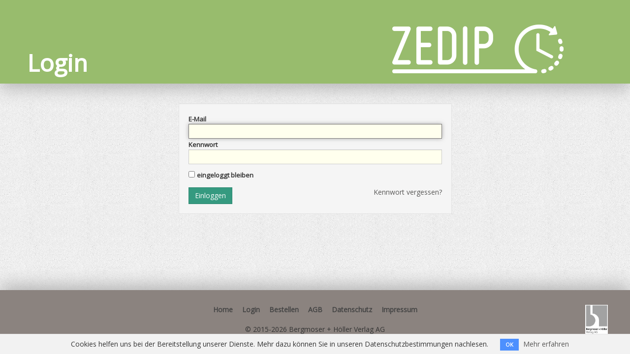

--- FILE ---
content_type: text/html; charset=utf-8
request_url: https://app.zedip.de/login
body_size: 3811
content:
<!DOCTYPE html>
<html>
<head>
<title>Zedip</title>
<meta content='' name='description'>
<meta charset='utf-8'>
<link href="https://fonts.googleapis.com/css?family=Open+Sans:400,300" media="screen" rel="stylesheet" type="text/css" />
<script src="/assets/zedip_landingpage-5544af97f8b4566f1ae18fea85191057.js" type="text/javascript"></script>
<link href="/assets/zedip_landingpage-769b37882daca7540fc49035aaab3e6d.css" media="screen" rel="stylesheet" type="text/css" />
<meta content="authenticity_token" name="csrf-param" />
<meta content="5lTA3OphT84qQeEFG2uvj7oUpR71KfWG0e4D/ijM1s0=" name="csrf-token" />
<meta content='width=device-width, initial-scale=1.0' name='viewport'>
<link href='/assets/zedip/favicon.ico' rel='shortcut icon'>

</head>
<body>
  <div class="cookies-eu js-cookies-eu">
    <span class="cookies-eu-content-holder">Cookies helfen uns bei der Bereitstellung unserer Dienste. Mehr dazu können Sie in unseren Datenschutzbestimmungen nachlesen.</span>
    <span class="cookies-eu-button-holder">
    <button class="cookies-eu-ok js-cookies-eu-ok"> OK </button>
      <a href="/datenschutz" class="cookies-eu-link" target=""> Mehr erfahren </a>
    </span>
  </div>

<div class='top'>
<div class='container'>
<div class='row'>
<div class='col-md-12'>
<div class='wrapper'>
<a href="http://www.zedip.de"><img alt="Zedip_logo" class="img-responsive logo" src="/assets/zedip/zedip_logo-34516ac886b38152870d0ecd5b231b14.png" />
</a><div class='title'>
Login
</div>
</div>
</div>
</div>
</div>
</div>
<div class='container main no_box'>
<div class='row'>
<div class='col-md-offset-3 col-md-6 mt10'>
<div class='well relative'>
<form accept-charset="UTF-8" action="/mitglieder/login" class="simple_form new_user" id="new_user" method="post" novalidate="novalidate"><div style="margin:0;padding:0;display:inline"><input name="utf8" type="hidden" value="&#x2713;" /><input name="authenticity_token" type="hidden" value="5lTA3OphT84qQeEFG2uvj7oUpR71KfWG0e4D/ijM1s0=" /></div><div class='form-group form-group-sm'>
<div class="input email optional user_email"><label class="email optional control-label" for="user_email">E-Mail</label><input class="string email optional form-control input-sm" id="user_email" name="user[email]" size="50" type="text" value="" /></div>
<div class="input password optional user_password"><label class="password optional control-label" for="user_password">Kennwort</label><input class="password optional form-control input-sm" id="user_password" name="user[password]" size="50" type="password" /></div>
<div class='checkboxfield mt10'>
<input name="user[remember_me]" type="hidden" value="0" /><input id="user_remember_me" name="user[remember_me]" type="checkbox" value="1" />
<label class="string optional control-label" for="user_remember_me">eingeloggt bleiben</label>
</div>
</div>
<div class='form-actions'>
<button class="btn btn-success" data-disable-with="Einloggen" name="button" type="submit">Einloggen</button>
<a href="/mitglieder/kennwort" class="pull-right link">Kennwort vergessen?</a>
</div>
</form>

</div>
</div>
</div>
<script>
$("#user_email").focus();
</script>

</div>
<div class='footer'>
<a href="https://www.buhv.de/Kindergarten/" target="_blank"><img alt="Buhv_logo" class="logo" src="/assets/zedip/buhv_logo-4e914ec152a01c8ffc4463534dc8356a.jpg" />
</a><a href="http://www.zedip.de">Home</a>
<a href="/login">Login</a>
<a href="/bestellen">Bestellen</a>
<a href="/agb">AGB</a>
<a href="/datenschutz">Datenschutz</a>
<a href="/impressum">Impressum</a>
<br>
<br>
&copy; 2015-2026 Bergmoser + Höller Verlag AG
</div>
<div aria-hidden='true' aria-labelledby='model_ok_label' class='modal' id='modal_custom' role='dialog' tabindex='-1'>
<div class='modal-dialog'>
<div class='modal-content'></div>
</div>
</div>
</body>
</html>


--- FILE ---
content_type: application/javascript
request_url: https://app.zedip.de/assets/zedip_landingpage-5544af97f8b4566f1ae18fea85191057.js
body_size: 95254
content:
/*!
 * jQuery JavaScript Library v1.8.2
 * http://jquery.com/
 *
 * Includes Sizzle.js
 * http://sizzlejs.com/
 *
 * Copyright 2012 jQuery Foundation and other contributors
 * Released under the MIT license
 * http://jquery.org/license
 *
 * Date: Thu Sep 20 2012 21:13:05 GMT-0400 (Eastern Daylight Time)
 */
!function(t,e){function i(t){var e=fe[t]={};return Z.each(t.split(ee),function(t,i){e[i]=!0}),e}function n(t,i,n){if(n===e&&1===t.nodeType){var s="data-"+i.replace(me,"-$1").toLowerCase();if(n=t.getAttribute(s),"string"==typeof n){try{n="true"===n?!0:"false"===n?!1:"null"===n?null:+n+""===n?+n:ge.test(n)?Z.parseJSON(n):n}catch(a){}Z.data(t,i,n)}else n=e}return n}function s(t){var e;for(e in t)if(("data"!==e||!Z.isEmptyObject(t[e]))&&"toJSON"!==e)return!1;return!0}function a(){return!1}function o(){return!0}function r(t){return!t||!t.parentNode||11===t.parentNode.nodeType}function l(t,e){do t=t[e];while(t&&1!==t.nodeType);return t}function c(t,e,i){if(e=e||0,Z.isFunction(e))return Z.grep(t,function(t,n){var s=!!e.call(t,n,t);return s===i});if(e.nodeType)return Z.grep(t,function(t){return t===e===i});if("string"==typeof e){var n=Z.grep(t,function(t){return 1===t.nodeType});if(He.test(e))return Z.filter(e,n,!i);e=Z.filter(e,n)}return Z.grep(t,function(t){return Z.inArray(t,e)>=0===i})}function h(t){var e=Fe.split("|"),i=t.createDocumentFragment();if(i.createElement)for(;e.length;)i.createElement(e.pop());return i}function u(t,e){return t.getElementsByTagName(e)[0]||t.appendChild(t.ownerDocument.createElement(e))}function d(t,e){if(1===e.nodeType&&Z.hasData(t)){var i,n,s,a=Z._data(t),o=Z._data(e,a),r=a.events;if(r){delete o.handle,o.events={};for(i in r)for(n=0,s=r[i].length;s>n;n++)Z.event.add(e,i,r[i][n])}o.data&&(o.data=Z.extend({},o.data))}}function p(t,e){var i;1===e.nodeType&&(e.clearAttributes&&e.clearAttributes(),e.mergeAttributes&&e.mergeAttributes(t),i=e.nodeName.toLowerCase(),"object"===i?(e.parentNode&&(e.outerHTML=t.outerHTML),Z.support.html5Clone&&t.innerHTML&&!Z.trim(e.innerHTML)&&(e.innerHTML=t.innerHTML)):"input"===i&&Qe.test(t.type)?(e.defaultChecked=e.checked=t.checked,e.value!==t.value&&(e.value=t.value)):"option"===i?e.selected=t.defaultSelected:"input"===i||"textarea"===i?e.defaultValue=t.defaultValue:"script"===i&&e.text!==t.text&&(e.text=t.text),e.removeAttribute(Z.expando))}function f(t){return"undefined"!=typeof t.getElementsByTagName?t.getElementsByTagName("*"):"undefined"!=typeof t.querySelectorAll?t.querySelectorAll("*"):[]}function g(t){Qe.test(t.type)&&(t.defaultChecked=t.checked)}function m(t,e){if(e in t)return e;for(var i=e.charAt(0).toUpperCase()+e.slice(1),n=e,s=vi.length;s--;)if(e=vi[s]+i,e in t)return e;return n}function v(t,e){return t=e||t,"none"===Z.css(t,"display")||!Z.contains(t.ownerDocument,t)}function b(t,e){for(var i,n,s=[],a=0,o=t.length;o>a;a++)i=t[a],i.style&&(s[a]=Z._data(i,"olddisplay"),e?(s[a]||"none"!==i.style.display||(i.style.display=""),""===i.style.display&&v(i)&&(s[a]=Z._data(i,"olddisplay",x(i.nodeName)))):(n=ii(i,"display"),s[a]||"none"===n||Z._data(i,"olddisplay",n)));for(a=0;o>a;a++)i=t[a],i.style&&(e&&"none"!==i.style.display&&""!==i.style.display||(i.style.display=e?s[a]||"":"none"));return t}function y(t,e,i){var n=hi.exec(e);return n?Math.max(0,n[1]-(i||0))+(n[2]||"px"):e}function _(t,e,i,n){for(var s=i===(n?"border":"content")?4:"width"===e?1:0,a=0;4>s;s+=2)"margin"===i&&(a+=Z.css(t,i+mi[s],!0)),n?("content"===i&&(a-=parseFloat(ii(t,"padding"+mi[s]))||0),"margin"!==i&&(a-=parseFloat(ii(t,"border"+mi[s]+"Width"))||0)):(a+=parseFloat(ii(t,"padding"+mi[s]))||0,"padding"!==i&&(a+=parseFloat(ii(t,"border"+mi[s]+"Width"))||0));return a}function w(t,e,i){var n="width"===e?t.offsetWidth:t.offsetHeight,s=!0,a=Z.support.boxSizing&&"border-box"===Z.css(t,"boxSizing");if(0>=n||null==n){if(n=ii(t,e),(0>n||null==n)&&(n=t.style[e]),ui.test(n))return n;s=a&&(Z.support.boxSizingReliable||n===t.style[e]),n=parseFloat(n)||0}return n+_(t,e,i||(a?"border":"content"),s)+"px"}function x(t){if(pi[t])return pi[t];var e=Z("<"+t+">").appendTo(L.body),i=e.css("display");return e.remove(),("none"===i||""===i)&&(ni=L.body.appendChild(ni||Z.extend(L.createElement("iframe"),{frameBorder:0,width:0,height:0})),si&&ni.createElement||(si=(ni.contentWindow||ni.contentDocument).document,si.write("<!doctype html><html><body>"),si.close()),e=si.body.appendChild(si.createElement(t)),i=ii(e,"display"),L.body.removeChild(ni)),pi[t]=i,i}function k(t,e,i,n){var s;if(Z.isArray(e))Z.each(e,function(e,s){i||_i.test(t)?n(t,s):k(t+"["+("object"==typeof s?e:"")+"]",s,i,n)});else if(i||"object"!==Z.type(e))n(t,e);else for(s in e)k(t+"["+s+"]",e[s],i,n)}function C(t){return function(e,i){"string"!=typeof e&&(i=e,e="*");var n,s,a,o=e.toLowerCase().split(ee),r=0,l=o.length;if(Z.isFunction(i))for(;l>r;r++)n=o[r],a=/^\+/.test(n),a&&(n=n.substr(1)||"*"),s=t[n]=t[n]||[],s[a?"unshift":"push"](i)}}function D(t,i,n,s,a,o){a=a||i.dataTypes[0],o=o||{},o[a]=!0;for(var r,l=t[a],c=0,h=l?l.length:0,u=t===Hi;h>c&&(u||!r);c++)r=l[c](i,n,s),"string"==typeof r&&(!u||o[r]?r=e:(i.dataTypes.unshift(r),r=D(t,i,n,s,r,o)));return!u&&r||o["*"]||(r=D(t,i,n,s,"*",o)),r}function T(t,i){var n,s,a=Z.ajaxSettings.flatOptions||{};for(n in i)i[n]!==e&&((a[n]?t:s||(s={}))[n]=i[n]);s&&Z.extend(!0,t,s)}function S(t,i,n){var s,a,o,r,l=t.contents,c=t.dataTypes,h=t.responseFields;for(a in h)a in n&&(i[h[a]]=n[a]);for(;"*"===c[0];)c.shift(),s===e&&(s=t.mimeType||i.getResponseHeader("content-type"));if(s)for(a in l)if(l[a]&&l[a].test(s)){c.unshift(a);break}if(c[0]in n)o=c[0];else{for(a in n){if(!c[0]||t.converters[a+" "+c[0]]){o=a;break}r||(r=a)}o=o||r}return o?(o!==c[0]&&c.unshift(o),n[o]):void 0}function $(t,e){var i,n,s,a,o=t.dataTypes.slice(),r=o[0],l={},c=0;if(t.dataFilter&&(e=t.dataFilter(e,t.dataType)),o[1])for(i in t.converters)l[i.toLowerCase()]=t.converters[i];for(;s=o[++c];)if("*"!==s){if("*"!==r&&r!==s){if(i=l[r+" "+s]||l["* "+s],!i)for(n in l)if(a=n.split(" "),a[1]===s&&(i=l[r+" "+a[0]]||l["* "+a[0]])){i===!0?i=l[n]:l[n]!==!0&&(s=a[0],o.splice(c--,0,s));break}if(i!==!0)if(i&&t["throws"])e=i(e);else try{e=i(e)}catch(h){return{state:"parsererror",error:i?h:"No conversion from "+r+" to "+s}}}r=s}return{state:"success",data:e}}function I(){try{return new t.XMLHttpRequest}catch(e){}}function M(){try{return new t.ActiveXObject("Microsoft.XMLHTTP")}catch(e){}}function P(){return setTimeout(function(){Ui=e},0),Ui=Z.now()}function E(t,e){Z.each(e,function(e,i){for(var n=(Ji[e]||[]).concat(Ji["*"]),s=0,a=n.length;a>s;s++)if(n[s].call(t,e,i))return})}function N(t,e,i){var n,s=0,a=Zi.length,o=Z.Deferred().always(function(){delete r.elem}),r=function(){for(var e=Ui||P(),i=Math.max(0,l.startTime+l.duration-e),n=1-(i/l.duration||0),s=0,a=l.tweens.length;a>s;s++)l.tweens[s].run(n);return o.notifyWith(t,[l,n,i]),1>n&&a?i:(o.resolveWith(t,[l]),!1)},l=o.promise({elem:t,props:Z.extend({},e),opts:Z.extend(!0,{specialEasing:{}},i),originalProperties:e,originalOptions:i,startTime:Ui||P(),duration:i.duration,tweens:[],createTween:function(e,i){var n=Z.Tween(t,l.opts,e,i,l.opts.specialEasing[e]||l.opts.easing);return l.tweens.push(n),n},stop:function(e){for(var i=0,n=e?l.tweens.length:0;n>i;i++)l.tweens[i].run(1);return e?o.resolveWith(t,[l,e]):o.rejectWith(t,[l,e]),this}}),c=l.props;for(A(c,l.opts.specialEasing);a>s;s++)if(n=Zi[s].call(l,t,c,l.opts))return n;return E(l,c),Z.isFunction(l.opts.start)&&l.opts.start.call(t,l),Z.fx.timer(Z.extend(r,{anim:l,queue:l.opts.queue,elem:t})),l.progress(l.opts.progress).done(l.opts.done,l.opts.complete).fail(l.opts.fail).always(l.opts.always)}function A(t,e){var i,n,s,a,o;for(i in t)if(n=Z.camelCase(i),s=e[n],a=t[i],Z.isArray(a)&&(s=a[1],a=t[i]=a[0]),i!==n&&(t[n]=a,delete t[i]),o=Z.cssHooks[n],o&&"expand"in o){a=o.expand(a),delete t[n];for(i in a)i in t||(t[i]=a[i],e[i]=s)}else e[n]=s}function z(t,e,i){var n,s,a,o,r,l,c,h,u=this,d=t.style,p={},f=[],g=t.nodeType&&v(t);i.queue||(c=Z._queueHooks(t,"fx"),null==c.unqueued&&(c.unqueued=0,h=c.empty.fire,c.empty.fire=function(){c.unqueued||h()}),c.unqueued++,u.always(function(){u.always(function(){c.unqueued--,Z.queue(t,"fx").length||c.empty.fire()})})),1===t.nodeType&&("height"in e||"width"in e)&&(i.overflow=[d.overflow,d.overflowX,d.overflowY],"inline"===Z.css(t,"display")&&"none"===Z.css(t,"float")&&(Z.support.inlineBlockNeedsLayout&&"inline"!==x(t.nodeName)?d.zoom=1:d.display="inline-block")),i.overflow&&(d.overflow="hidden",Z.support.shrinkWrapBlocks||u.done(function(){d.overflow=i.overflow[0],d.overflowX=i.overflow[1],d.overflowY=i.overflow[2]}));for(n in e)if(a=e[n],Qi.exec(a)){if(delete e[n],a===(g?"hide":"show"))continue;f.push(n)}if(o=f.length)for(r=Z._data(t,"fxshow")||Z._data(t,"fxshow",{}),g?Z(t).show():u.done(function(){Z(t).hide()}),u.done(function(){var e;Z.removeData(t,"fxshow",!0);for(e in p)Z.style(t,e,p[e])}),n=0;o>n;n++)s=f[n],l=u.createTween(s,g?r[s]:0),p[s]=r[s]||Z.style(t,s),s in r||(r[s]=l.start,g&&(l.end=l.start,l.start="width"===s||"height"===s?1:0))}function H(t,e,i,n,s){return new H.prototype.init(t,e,i,n,s)}function j(t,e){var i,n={height:t},s=0;for(e=e?1:0;4>s;s+=2-e)i=mi[s],n["margin"+i]=n["padding"+i]=t;return e&&(n.opacity=n.width=t),n}function O(t){return Z.isWindow(t)?t:9===t.nodeType?t.defaultView||t.parentWindow:!1}var F,W,L=t.document,R=t.location,q=t.navigator,B=t.jQuery,Y=t.$,X=Array.prototype.push,U=Array.prototype.slice,K=Array.prototype.indexOf,Q=Object.prototype.toString,V=Object.prototype.hasOwnProperty,G=String.prototype.trim,Z=function(t,e){return new Z.fn.init(t,e,F)},J=/[\-+]?(?:\d*\.|)\d+(?:[eE][\-+]?\d+|)/.source,te=/\S/,ee=/\s+/,ie=/^[\s\uFEFF\xA0]+|[\s\uFEFF\xA0]+$/g,ne=/^(?:[^#<]*(<[\w\W]+>)[^>]*$|#([\w\-]*)$)/,se=/^<(\w+)\s*\/?>(?:<\/\1>|)$/,ae=/^[\],:{}\s]*$/,oe=/(?:^|:|,)(?:\s*\[)+/g,re=/\\(?:["\\\/bfnrt]|u[\da-fA-F]{4})/g,le=/"[^"\\\r\n]*"|true|false|null|-?(?:\d\d*\.|)\d+(?:[eE][\-+]?\d+|)/g,ce=/^-ms-/,he=/-([\da-z])/gi,ue=function(t,e){return(e+"").toUpperCase()},de=function(){L.addEventListener?(L.removeEventListener("DOMContentLoaded",de,!1),Z.ready()):"complete"===L.readyState&&(L.detachEvent("onreadystatechange",de),Z.ready())},pe={};Z.fn=Z.prototype={constructor:Z,init:function(t,i,n){var s,a,o;if(!t)return this;if(t.nodeType)return this.context=this[0]=t,this.length=1,this;if("string"==typeof t){if(s="<"===t.charAt(0)&&">"===t.charAt(t.length-1)&&t.length>=3?[null,t,null]:ne.exec(t),!s||!s[1]&&i)return!i||i.jquery?(i||n).find(t):this.constructor(i).find(t);if(s[1])return i=i instanceof Z?i[0]:i,o=i&&i.nodeType?i.ownerDocument||i:L,t=Z.parseHTML(s[1],o,!0),se.test(s[1])&&Z.isPlainObject(i)&&this.attr.call(t,i,!0),Z.merge(this,t);if(a=L.getElementById(s[2]),a&&a.parentNode){if(a.id!==s[2])return n.find(t);this.length=1,this[0]=a}return this.context=L,this.selector=t,this}return Z.isFunction(t)?n.ready(t):(t.selector!==e&&(this.selector=t.selector,this.context=t.context),Z.makeArray(t,this))},selector:"",jquery:"1.8.2",length:0,size:function(){return this.length},toArray:function(){return U.call(this)},get:function(t){return null==t?this.toArray():0>t?this[this.length+t]:this[t]},pushStack:function(t,e,i){var n=Z.merge(this.constructor(),t);return n.prevObject=this,n.context=this.context,"find"===e?n.selector=this.selector+(this.selector?" ":"")+i:e&&(n.selector=this.selector+"."+e+"("+i+")"),n},each:function(t,e){return Z.each(this,t,e)},ready:function(t){return Z.ready.promise().done(t),this},eq:function(t){return t=+t,-1===t?this.slice(t):this.slice(t,t+1)},first:function(){return this.eq(0)},last:function(){return this.eq(-1)},slice:function(){return this.pushStack(U.apply(this,arguments),"slice",U.call(arguments).join(","))},map:function(t){return this.pushStack(Z.map(this,function(e,i){return t.call(e,i,e)}))},end:function(){return this.prevObject||this.constructor(null)},push:X,sort:[].sort,splice:[].splice},Z.fn.init.prototype=Z.fn,Z.extend=Z.fn.extend=function(){var t,i,n,s,a,o,r=arguments[0]||{},l=1,c=arguments.length,h=!1;for("boolean"==typeof r&&(h=r,r=arguments[1]||{},l=2),"object"==typeof r||Z.isFunction(r)||(r={}),c===l&&(r=this,--l);c>l;l++)if(null!=(t=arguments[l]))for(i in t)n=r[i],s=t[i],r!==s&&(h&&s&&(Z.isPlainObject(s)||(a=Z.isArray(s)))?(a?(a=!1,o=n&&Z.isArray(n)?n:[]):o=n&&Z.isPlainObject(n)?n:{},r[i]=Z.extend(h,o,s)):s!==e&&(r[i]=s));return r},Z.extend({noConflict:function(e){return t.$===Z&&(t.$=Y),e&&t.jQuery===Z&&(t.jQuery=B),Z},isReady:!1,readyWait:1,holdReady:function(t){t?Z.readyWait++:Z.ready(!0)},ready:function(t){if(t===!0?!--Z.readyWait:!Z.isReady){if(!L.body)return setTimeout(Z.ready,1);Z.isReady=!0,t!==!0&&--Z.readyWait>0||(W.resolveWith(L,[Z]),Z.fn.trigger&&Z(L).trigger("ready").off("ready"))}},isFunction:function(t){return"function"===Z.type(t)},isArray:Array.isArray||function(t){return"array"===Z.type(t)},isWindow:function(t){return null!=t&&t==t.window},isNumeric:function(t){return!isNaN(parseFloat(t))&&isFinite(t)},type:function(t){return null==t?String(t):pe[Q.call(t)]||"object"},isPlainObject:function(t){if(!t||"object"!==Z.type(t)||t.nodeType||Z.isWindow(t))return!1;try{if(t.constructor&&!V.call(t,"constructor")&&!V.call(t.constructor.prototype,"isPrototypeOf"))return!1}catch(i){return!1}var n;for(n in t);return n===e||V.call(t,n)},isEmptyObject:function(t){var e;for(e in t)return!1;return!0},error:function(t){throw new Error(t)},parseHTML:function(t,e,i){var n;return t&&"string"==typeof t?("boolean"==typeof e&&(i=e,e=0),e=e||L,(n=se.exec(t))?[e.createElement(n[1])]:(n=Z.buildFragment([t],e,i?null:[]),Z.merge([],(n.cacheable?Z.clone(n.fragment):n.fragment).childNodes))):null},parseJSON:function(e){return e&&"string"==typeof e?(e=Z.trim(e),t.JSON&&t.JSON.parse?t.JSON.parse(e):ae.test(e.replace(re,"@").replace(le,"]").replace(oe,""))?new Function("return "+e)():(Z.error("Invalid JSON: "+e),void 0)):null},parseXML:function(i){var n,s;if(!i||"string"!=typeof i)return null;try{t.DOMParser?(s=new DOMParser,n=s.parseFromString(i,"text/xml")):(n=new ActiveXObject("Microsoft.XMLDOM"),n.async="false",n.loadXML(i))}catch(a){n=e}return n&&n.documentElement&&!n.getElementsByTagName("parsererror").length||Z.error("Invalid XML: "+i),n},noop:function(){},globalEval:function(e){e&&te.test(e)&&(t.execScript||function(e){t.eval.call(t,e)})(e)},camelCase:function(t){return t.replace(ce,"ms-").replace(he,ue)},nodeName:function(t,e){return t.nodeName&&t.nodeName.toLowerCase()===e.toLowerCase()},each:function(t,i,n){var s,a=0,o=t.length,r=o===e||Z.isFunction(t);if(n)if(r){for(s in t)if(i.apply(t[s],n)===!1)break}else for(;o>a&&i.apply(t[a++],n)!==!1;);else if(r){for(s in t)if(i.call(t[s],s,t[s])===!1)break}else for(;o>a&&i.call(t[a],a,t[a++])!==!1;);return t},trim:G&&!G.call("﻿ ")?function(t){return null==t?"":G.call(t)}:function(t){return null==t?"":(t+"").replace(ie,"")},makeArray:function(t,e){var i,n=e||[];return null!=t&&(i=Z.type(t),null==t.length||"string"===i||"function"===i||"regexp"===i||Z.isWindow(t)?X.call(n,t):Z.merge(n,t)),n},inArray:function(t,e,i){var n;if(e){if(K)return K.call(e,t,i);for(n=e.length,i=i?0>i?Math.max(0,n+i):i:0;n>i;i++)if(i in e&&e[i]===t)return i}return-1},merge:function(t,i){var n=i.length,s=t.length,a=0;if("number"==typeof n)for(;n>a;a++)t[s++]=i[a];else for(;i[a]!==e;)t[s++]=i[a++];return t.length=s,t},grep:function(t,e,i){var n,s=[],a=0,o=t.length;for(i=!!i;o>a;a++)n=!!e(t[a],a),i!==n&&s.push(t[a]);return s},map:function(t,i,n){var s,a,o=[],r=0,l=t.length,c=t instanceof Z||l!==e&&"number"==typeof l&&(l>0&&t[0]&&t[l-1]||0===l||Z.isArray(t));if(c)for(;l>r;r++)s=i(t[r],r,n),null!=s&&(o[o.length]=s);else for(a in t)s=i(t[a],a,n),null!=s&&(o[o.length]=s);return o.concat.apply([],o)},guid:1,proxy:function(t,i){var n,s,a;return"string"==typeof i&&(n=t[i],i=t,t=n),Z.isFunction(t)?(s=U.call(arguments,2),a=function(){return t.apply(i,s.concat(U.call(arguments)))},a.guid=t.guid=t.guid||Z.guid++,a):e},access:function(t,i,n,s,a,o,r){var l,c=null==n,h=0,u=t.length;if(n&&"object"==typeof n){for(h in n)Z.access(t,i,h,n[h],1,o,s);a=1}else if(s!==e){if(l=r===e&&Z.isFunction(s),c&&(l?(l=i,i=function(t,e,i){return l.call(Z(t),i)}):(i.call(t,s),i=null)),i)for(;u>h;h++)i(t[h],n,l?s.call(t[h],h,i(t[h],n)):s,r);a=1}return a?t:c?i.call(t):u?i(t[0],n):o},now:function(){return(new Date).getTime()}}),Z.ready.promise=function(e){if(!W)if(W=Z.Deferred(),"complete"===L.readyState)setTimeout(Z.ready,1);else if(L.addEventListener)L.addEventListener("DOMContentLoaded",de,!1),t.addEventListener("load",Z.ready,!1);else{L.attachEvent("onreadystatechange",de),t.attachEvent("onload",Z.ready);var i=!1;try{i=null==t.frameElement&&L.documentElement}catch(n){}i&&i.doScroll&&!function s(){if(!Z.isReady){try{i.doScroll("left")}catch(t){return setTimeout(s,50)}Z.ready()}}()}return W.promise(e)},Z.each("Boolean Number String Function Array Date RegExp Object".split(" "),function(t,e){pe["[object "+e+"]"]=e.toLowerCase()}),F=Z(L);var fe={};Z.Callbacks=function(t){t="string"==typeof t?fe[t]||i(t):Z.extend({},t);var n,s,a,o,r,l,c=[],h=!t.once&&[],u=function(e){for(n=t.memory&&e,s=!0,l=o||0,o=0,r=c.length,a=!0;c&&r>l;l++)if(c[l].apply(e[0],e[1])===!1&&t.stopOnFalse){n=!1;break}a=!1,c&&(h?h.length&&u(h.shift()):n?c=[]:d.disable())},d={add:function(){if(c){var e=c.length;!function i(e){Z.each(e,function(e,n){var s=Z.type(n);"function"!==s||t.unique&&d.has(n)?n&&n.length&&"string"!==s&&i(n):c.push(n)})}(arguments),a?r=c.length:n&&(o=e,u(n))}return this},remove:function(){return c&&Z.each(arguments,function(t,e){for(var i;(i=Z.inArray(e,c,i))>-1;)c.splice(i,1),a&&(r>=i&&r--,l>=i&&l--)}),this},has:function(t){return Z.inArray(t,c)>-1},empty:function(){return c=[],this},disable:function(){return c=h=n=e,this},disabled:function(){return!c},lock:function(){return h=e,n||d.disable(),this},locked:function(){return!h},fireWith:function(t,e){return e=e||[],e=[t,e.slice?e.slice():e],!c||s&&!h||(a?h.push(e):u(e)),this},fire:function(){return d.fireWith(this,arguments),this},fired:function(){return!!s}};return d},Z.extend({Deferred:function(t){var e=[["resolve","done",Z.Callbacks("once memory"),"resolved"],["reject","fail",Z.Callbacks("once memory"),"rejected"],["notify","progress",Z.Callbacks("memory")]],i="pending",n={state:function(){return i},always:function(){return s.done(arguments).fail(arguments),this},then:function(){var t=arguments;return Z.Deferred(function(i){Z.each(e,function(e,n){var a=n[0],o=t[e];s[n[1]](Z.isFunction(o)?function(){var t=o.apply(this,arguments);t&&Z.isFunction(t.promise)?t.promise().done(i.resolve).fail(i.reject).progress(i.notify):i[a+"With"](this===s?i:this,[t])}:i[a])}),t=null}).promise()},promise:function(t){return null!=t?Z.extend(t,n):n}},s={};return n.pipe=n.then,Z.each(e,function(t,a){var o=a[2],r=a[3];n[a[1]]=o.add,r&&o.add(function(){i=r},e[1^t][2].disable,e[2][2].lock),s[a[0]]=o.fire,s[a[0]+"With"]=o.fireWith}),n.promise(s),t&&t.call(s,s),s},when:function(t){var e,i,n,s=0,a=U.call(arguments),o=a.length,r=1!==o||t&&Z.isFunction(t.promise)?o:0,l=1===r?t:Z.Deferred(),c=function(t,i,n){return function(s){i[t]=this,n[t]=arguments.length>1?U.call(arguments):s,n===e?l.notifyWith(i,n):--r||l.resolveWith(i,n)}};if(o>1)for(e=new Array(o),i=new Array(o),n=new Array(o);o>s;s++)a[s]&&Z.isFunction(a[s].promise)?a[s].promise().done(c(s,n,a)).fail(l.reject).progress(c(s,i,e)):--r;return r||l.resolveWith(n,a),l.promise()}}),Z.support=function(){var e,i,n,s,a,o,r,l,c,h,u,d=L.createElement("div");if(d.setAttribute("className","t"),d.innerHTML="  <link/><table></table><a href='/a'>a</a><input type='checkbox'/>",i=d.getElementsByTagName("*"),n=d.getElementsByTagName("a")[0],n.style.cssText="top:1px;float:left;opacity:.5",!i||!i.length)return{};s=L.createElement("select"),a=s.appendChild(L.createElement("option")),o=d.getElementsByTagName("input")[0],e={leadingWhitespace:3===d.firstChild.nodeType,tbody:!d.getElementsByTagName("tbody").length,htmlSerialize:!!d.getElementsByTagName("link").length,style:/top/.test(n.getAttribute("style")),hrefNormalized:"/a"===n.getAttribute("href"),opacity:/^0.5/.test(n.style.opacity),cssFloat:!!n.style.cssFloat,checkOn:"on"===o.value,optSelected:a.selected,getSetAttribute:"t"!==d.className,enctype:!!L.createElement("form").enctype,html5Clone:"<:nav></:nav>"!==L.createElement("nav").cloneNode(!0).outerHTML,boxModel:"CSS1Compat"===L.compatMode,submitBubbles:!0,changeBubbles:!0,focusinBubbles:!1,deleteExpando:!0,noCloneEvent:!0,inlineBlockNeedsLayout:!1,shrinkWrapBlocks:!1,reliableMarginRight:!0,boxSizingReliable:!0,pixelPosition:!1},o.checked=!0,e.noCloneChecked=o.cloneNode(!0).checked,s.disabled=!0,e.optDisabled=!a.disabled;try{delete d.test}catch(p){e.deleteExpando=!1}if(!d.addEventListener&&d.attachEvent&&d.fireEvent&&(d.attachEvent("onclick",u=function(){e.noCloneEvent=!1}),d.cloneNode(!0).fireEvent("onclick"),d.detachEvent("onclick",u)),o=L.createElement("input"),o.value="t",o.setAttribute("type","radio"),e.radioValue="t"===o.value,o.setAttribute("checked","checked"),o.setAttribute("name","t"),d.appendChild(o),r=L.createDocumentFragment(),r.appendChild(d.lastChild),e.checkClone=r.cloneNode(!0).cloneNode(!0).lastChild.checked,e.appendChecked=o.checked,r.removeChild(o),r.appendChild(d),d.attachEvent)for(c in{submit:!0,change:!0,focusin:!0})l="on"+c,h=l in d,h||(d.setAttribute(l,"return;"),h="function"==typeof d[l]),e[c+"Bubbles"]=h;return Z(function(){var i,n,s,a,o="padding:0;margin:0;border:0;display:block;overflow:hidden;",r=L.getElementsByTagName("body")[0];r&&(i=L.createElement("div"),i.style.cssText="visibility:hidden;border:0;width:0;height:0;position:static;top:0;margin-top:1px",r.insertBefore(i,r.firstChild),n=L.createElement("div"),i.appendChild(n),n.innerHTML="<table><tr><td></td><td>t</td></tr></table>",s=n.getElementsByTagName("td"),s[0].style.cssText="padding:0;margin:0;border:0;display:none",h=0===s[0].offsetHeight,s[0].style.display="",s[1].style.display="none",e.reliableHiddenOffsets=h&&0===s[0].offsetHeight,n.innerHTML="",n.style.cssText="box-sizing:border-box;-moz-box-sizing:border-box;-webkit-box-sizing:border-box;padding:1px;border:1px;display:block;width:4px;margin-top:1%;position:absolute;top:1%;",e.boxSizing=4===n.offsetWidth,e.doesNotIncludeMarginInBodyOffset=1!==r.offsetTop,t.getComputedStyle&&(e.pixelPosition="1%"!==(t.getComputedStyle(n,null)||{}).top,e.boxSizingReliable="4px"===(t.getComputedStyle(n,null)||{width:"4px"}).width,a=L.createElement("div"),a.style.cssText=n.style.cssText=o,a.style.marginRight=a.style.width="0",n.style.width="1px",n.appendChild(a),e.reliableMarginRight=!parseFloat((t.getComputedStyle(a,null)||{}).marginRight)),"undefined"!=typeof n.style.zoom&&(n.innerHTML="",n.style.cssText=o+"width:1px;padding:1px;display:inline;zoom:1",e.inlineBlockNeedsLayout=3===n.offsetWidth,n.style.display="block",n.style.overflow="visible",n.innerHTML="<div></div>",n.firstChild.style.width="5px",e.shrinkWrapBlocks=3!==n.offsetWidth,i.style.zoom=1),r.removeChild(i),i=n=s=a=null)}),r.removeChild(d),i=n=s=a=o=r=d=null,e}();var ge=/(?:\{[\s\S]*\}|\[[\s\S]*\])$/,me=/([A-Z])/g;Z.extend({cache:{},deletedIds:[],uuid:0,expando:"jQuery"+(Z.fn.jquery+Math.random()).replace(/\D/g,""),noData:{embed:!0,object:"clsid:D27CDB6E-AE6D-11cf-96B8-444553540000",applet:!0},hasData:function(t){return t=t.nodeType?Z.cache[t[Z.expando]]:t[Z.expando],!!t&&!s(t)},data:function(t,i,n,s){if(Z.acceptData(t)){var a,o,r=Z.expando,l="string"==typeof i,c=t.nodeType,h=c?Z.cache:t,u=c?t[r]:t[r]&&r;if(u&&h[u]&&(s||h[u].data)||!l||n!==e)return u||(c?t[r]=u=Z.deletedIds.pop()||Z.guid++:u=r),h[u]||(h[u]={},c||(h[u].toJSON=Z.noop)),("object"==typeof i||"function"==typeof i)&&(s?h[u]=Z.extend(h[u],i):h[u].data=Z.extend(h[u].data,i)),a=h[u],s||(a.data||(a.data={}),a=a.data),n!==e&&(a[Z.camelCase(i)]=n),l?(o=a[i],null==o&&(o=a[Z.camelCase(i)])):o=a,o}},removeData:function(t,e,i){if(Z.acceptData(t)){var n,a,o,r=t.nodeType,l=r?Z.cache:t,c=r?t[Z.expando]:Z.expando;if(l[c]){if(e&&(n=i?l[c]:l[c].data)){Z.isArray(e)||(e in n?e=[e]:(e=Z.camelCase(e),e=e in n?[e]:e.split(" ")));for(a=0,o=e.length;o>a;a++)delete n[e[a]];if(!(i?s:Z.isEmptyObject)(n))return}(i||(delete l[c].data,s(l[c])))&&(r?Z.cleanData([t],!0):Z.support.deleteExpando||l!=l.window?delete l[c]:l[c]=null)}}},_data:function(t,e,i){return Z.data(t,e,i,!0)},acceptData:function(t){var e=t.nodeName&&Z.noData[t.nodeName.toLowerCase()];return!e||e!==!0&&t.getAttribute("classid")===e}}),Z.fn.extend({data:function(t,i){var s,a,o,r,l,c=this[0],h=0,u=null;if(t===e){if(this.length&&(u=Z.data(c),1===c.nodeType&&!Z._data(c,"parsedAttrs"))){for(o=c.attributes,l=o.length;l>h;h++)r=o[h].name,r.indexOf("data-")||(r=Z.camelCase(r.substring(5)),n(c,r,u[r]));Z._data(c,"parsedAttrs",!0)}return u}return"object"==typeof t?this.each(function(){Z.data(this,t)}):(s=t.split(".",2),s[1]=s[1]?"."+s[1]:"",a=s[1]+"!",Z.access(this,function(i){return i===e?(u=this.triggerHandler("getData"+a,[s[0]]),u===e&&c&&(u=Z.data(c,t),u=n(c,t,u)),u===e&&s[1]?this.data(s[0]):u):(s[1]=i,this.each(function(){var e=Z(this);e.triggerHandler("setData"+a,s),Z.data(this,t,i),e.triggerHandler("changeData"+a,s)}),void 0)},null,i,arguments.length>1,null,!1))},removeData:function(t){return this.each(function(){Z.removeData(this,t)})}}),Z.extend({queue:function(t,e,i){var n;return t?(e=(e||"fx")+"queue",n=Z._data(t,e),i&&(!n||Z.isArray(i)?n=Z._data(t,e,Z.makeArray(i)):n.push(i)),n||[]):void 0},dequeue:function(t,e){e=e||"fx";var i=Z.queue(t,e),n=i.length,s=i.shift(),a=Z._queueHooks(t,e),o=function(){Z.dequeue(t,e)};"inprogress"===s&&(s=i.shift(),n--),s&&("fx"===e&&i.unshift("inprogress"),delete a.stop,s.call(t,o,a)),!n&&a&&a.empty.fire()},_queueHooks:function(t,e){var i=e+"queueHooks";return Z._data(t,i)||Z._data(t,i,{empty:Z.Callbacks("once memory").add(function(){Z.removeData(t,e+"queue",!0),Z.removeData(t,i,!0)})})}}),Z.fn.extend({queue:function(t,i){var n=2;return"string"!=typeof t&&(i=t,t="fx",n--),arguments.length<n?Z.queue(this[0],t):i===e?this:this.each(function(){var e=Z.queue(this,t,i);Z._queueHooks(this,t),"fx"===t&&"inprogress"!==e[0]&&Z.dequeue(this,t)})},dequeue:function(t){return this.each(function(){Z.dequeue(this,t)})},delay:function(t,e){return t=Z.fx?Z.fx.speeds[t]||t:t,e=e||"fx",this.queue(e,function(e,i){var n=setTimeout(e,t);i.stop=function(){clearTimeout(n)}})},clearQueue:function(t){return this.queue(t||"fx",[])},promise:function(t,i){var n,s=1,a=Z.Deferred(),o=this,r=this.length,l=function(){--s||a.resolveWith(o,[o])};for("string"!=typeof t&&(i=t,t=e),t=t||"fx";r--;)n=Z._data(o[r],t+"queueHooks"),n&&n.empty&&(s++,n.empty.add(l));return l(),a.promise(i)}});var ve,be,ye,_e=/[\t\r\n]/g,we=/\r/g,xe=/^(?:button|input)$/i,ke=/^(?:button|input|object|select|textarea)$/i,Ce=/^a(?:rea|)$/i,De=/^(?:autofocus|autoplay|async|checked|controls|defer|disabled|hidden|loop|multiple|open|readonly|required|scoped|selected)$/i,Te=Z.support.getSetAttribute;Z.fn.extend({attr:function(t,e){return Z.access(this,Z.attr,t,e,arguments.length>1)},removeAttr:function(t){return this.each(function(){Z.removeAttr(this,t)})},prop:function(t,e){return Z.access(this,Z.prop,t,e,arguments.length>1)},removeProp:function(t){return t=Z.propFix[t]||t,this.each(function(){try{this[t]=e,delete this[t]}catch(i){}})},addClass:function(t){var e,i,n,s,a,o,r;if(Z.isFunction(t))return this.each(function(e){Z(this).addClass(t.call(this,e,this.className))});if(t&&"string"==typeof t)for(e=t.split(ee),i=0,n=this.length;n>i;i++)if(s=this[i],1===s.nodeType)if(s.className||1!==e.length){for(a=" "+s.className+" ",o=0,r=e.length;r>o;o++)a.indexOf(" "+e[o]+" ")<0&&(a+=e[o]+" ");s.className=Z.trim(a)}else s.className=t;return this},removeClass:function(t){var i,n,s,a,o,r,l;if(Z.isFunction(t))return this.each(function(e){Z(this).removeClass(t.call(this,e,this.className))});if(t&&"string"==typeof t||t===e)for(i=(t||"").split(ee),r=0,l=this.length;l>r;r++)if(s=this[r],1===s.nodeType&&s.className){for(n=(" "+s.className+" ").replace(_e," "),a=0,o=i.length;o>a;a++)for(;n.indexOf(" "+i[a]+" ")>=0;)n=n.replace(" "+i[a]+" "," ");s.className=t?Z.trim(n):""}return this},toggleClass:function(t,e){var i=typeof t,n="boolean"==typeof e;return Z.isFunction(t)?this.each(function(i){Z(this).toggleClass(t.call(this,i,this.className,e),e)}):this.each(function(){if("string"===i)for(var s,a=0,o=Z(this),r=e,l=t.split(ee);s=l[a++];)r=n?r:!o.hasClass(s),o[r?"addClass":"removeClass"](s);else("undefined"===i||"boolean"===i)&&(this.className&&Z._data(this,"__className__",this.className),this.className=this.className||t===!1?"":Z._data(this,"__className__")||"")})},hasClass:function(t){for(var e=" "+t+" ",i=0,n=this.length;n>i;i++)if(1===this[i].nodeType&&(" "+this[i].className+" ").replace(_e," ").indexOf(e)>=0)return!0;return!1},val:function(t){var i,n,s,a=this[0];{if(arguments.length)return s=Z.isFunction(t),this.each(function(n){var a,o=Z(this);1===this.nodeType&&(a=s?t.call(this,n,o.val()):t,null==a?a="":"number"==typeof a?a+="":Z.isArray(a)&&(a=Z.map(a,function(t){return null==t?"":t+""})),i=Z.valHooks[this.type]||Z.valHooks[this.nodeName.toLowerCase()],i&&"set"in i&&i.set(this,a,"value")!==e||(this.value=a))});if(a)return i=Z.valHooks[a.type]||Z.valHooks[a.nodeName.toLowerCase()],i&&"get"in i&&(n=i.get(a,"value"))!==e?n:(n=a.value,"string"==typeof n?n.replace(we,""):null==n?"":n)}}}),Z.extend({valHooks:{option:{get:function(t){var e=t.attributes.value;return!e||e.specified?t.value:t.text}},select:{get:function(t){var e,i,n,s,a=t.selectedIndex,o=[],r=t.options,l="select-one"===t.type;if(0>a)return null;for(i=l?a:0,n=l?a+1:r.length;n>i;i++)if(s=r[i],!(!s.selected||(Z.support.optDisabled?s.disabled:null!==s.getAttribute("disabled"))||s.parentNode.disabled&&Z.nodeName(s.parentNode,"optgroup"))){if(e=Z(s).val(),l)return e;o.push(e)}return l&&!o.length&&r.length?Z(r[a]).val():o},set:function(t,e){var i=Z.makeArray(e);return Z(t).find("option").each(function(){this.selected=Z.inArray(Z(this).val(),i)>=0}),i.length||(t.selectedIndex=-1),i}}},attrFn:{},attr:function(t,i,n,s){var a,o,r,l=t.nodeType;if(t&&3!==l&&8!==l&&2!==l)return s&&Z.isFunction(Z.fn[i])?Z(t)[i](n):"undefined"==typeof t.getAttribute?Z.prop(t,i,n):(r=1!==l||!Z.isXMLDoc(t),r&&(i=i.toLowerCase(),o=Z.attrHooks[i]||(De.test(i)?be:ve)),n!==e?null===n?(Z.removeAttr(t,i),void 0):o&&"set"in o&&r&&(a=o.set(t,n,i))!==e?a:(t.setAttribute(i,n+""),n):o&&"get"in o&&r&&null!==(a=o.get(t,i))?a:(a=t.getAttribute(i),null===a?e:a))},removeAttr:function(t,e){var i,n,s,a,o=0;if(e&&1===t.nodeType)for(n=e.split(ee);o<n.length;o++)s=n[o],s&&(i=Z.propFix[s]||s,a=De.test(s),a||Z.attr(t,s,""),t.removeAttribute(Te?s:i),a&&i in t&&(t[i]=!1))},attrHooks:{type:{set:function(t,e){if(xe.test(t.nodeName)&&t.parentNode)Z.error("type property can't be changed");else if(!Z.support.radioValue&&"radio"===e&&Z.nodeName(t,"input")){var i=t.value;return t.setAttribute("type",e),i&&(t.value=i),e}}},value:{get:function(t,e){return ve&&Z.nodeName(t,"button")?ve.get(t,e):e in t?t.value:null},set:function(t,e,i){return ve&&Z.nodeName(t,"button")?ve.set(t,e,i):(t.value=e,void 0)}}},propFix:{tabindex:"tabIndex",readonly:"readOnly","for":"htmlFor","class":"className",maxlength:"maxLength",cellspacing:"cellSpacing",cellpadding:"cellPadding",rowspan:"rowSpan",colspan:"colSpan",usemap:"useMap",frameborder:"frameBorder",contenteditable:"contentEditable"},prop:function(t,i,n){var s,a,o,r=t.nodeType;if(t&&3!==r&&8!==r&&2!==r)return o=1!==r||!Z.isXMLDoc(t),o&&(i=Z.propFix[i]||i,a=Z.propHooks[i]),n!==e?a&&"set"in a&&(s=a.set(t,n,i))!==e?s:t[i]=n:a&&"get"in a&&null!==(s=a.get(t,i))?s:t[i]},propHooks:{tabIndex:{get:function(t){var i=t.getAttributeNode("tabindex");return i&&i.specified?parseInt(i.value,10):ke.test(t.nodeName)||Ce.test(t.nodeName)&&t.href?0:e}}}}),be={get:function(t,i){var n,s=Z.prop(t,i);return s===!0||"boolean"!=typeof s&&(n=t.getAttributeNode(i))&&n.nodeValue!==!1?i.toLowerCase():e},set:function(t,e,i){var n;return e===!1?Z.removeAttr(t,i):(n=Z.propFix[i]||i,n in t&&(t[n]=!0),t.setAttribute(i,i.toLowerCase())),i}},Te||(ye={name:!0,id:!0,coords:!0},ve=Z.valHooks.button={get:function(t,i){var n;return n=t.getAttributeNode(i),n&&(ye[i]?""!==n.value:n.specified)?n.value:e},set:function(t,e,i){var n=t.getAttributeNode(i);return n||(n=L.createAttribute(i),t.setAttributeNode(n)),n.value=e+""}},Z.each(["width","height"],function(t,e){Z.attrHooks[e]=Z.extend(Z.attrHooks[e],{set:function(t,i){return""===i?(t.setAttribute(e,"auto"),i):void 0}})}),Z.attrHooks.contenteditable={get:ve.get,set:function(t,e,i){""===e&&(e="false"),ve.set(t,e,i)}}),Z.support.hrefNormalized||Z.each(["href","src","width","height"],function(t,i){Z.attrHooks[i]=Z.extend(Z.attrHooks[i],{get:function(t){var n=t.getAttribute(i,2);return null===n?e:n}})}),Z.support.style||(Z.attrHooks.style={get:function(t){return t.style.cssText.toLowerCase()||e},set:function(t,e){return t.style.cssText=e+""}}),Z.support.optSelected||(Z.propHooks.selected=Z.extend(Z.propHooks.selected,{get:function(t){var e=t.parentNode;return e&&(e.selectedIndex,e.parentNode&&e.parentNode.selectedIndex),null}})),Z.support.enctype||(Z.propFix.enctype="encoding"),Z.support.checkOn||Z.each(["radio","checkbox"],function(){Z.valHooks[this]={get:function(t){return null===t.getAttribute("value")?"on":t.value
}}}),Z.each(["radio","checkbox"],function(){Z.valHooks[this]=Z.extend(Z.valHooks[this],{set:function(t,e){return Z.isArray(e)?t.checked=Z.inArray(Z(t).val(),e)>=0:void 0}})});var Se=/^(?:textarea|input|select)$/i,$e=/^([^\.]*|)(?:\.(.+)|)$/,Ie=/(?:^|\s)hover(\.\S+|)\b/,Me=/^key/,Pe=/^(?:mouse|contextmenu)|click/,Ee=/^(?:focusinfocus|focusoutblur)$/,Ne=function(t){return Z.event.special.hover?t:t.replace(Ie,"mouseenter$1 mouseleave$1")};Z.event={add:function(t,i,n,s,a){var o,r,l,c,h,u,d,p,f,g,m;if(3!==t.nodeType&&8!==t.nodeType&&i&&n&&(o=Z._data(t))){for(n.handler&&(f=n,n=f.handler,a=f.selector),n.guid||(n.guid=Z.guid++),l=o.events,l||(o.events=l={}),r=o.handle,r||(o.handle=r=function(t){return"undefined"==typeof Z||t&&Z.event.triggered===t.type?e:Z.event.dispatch.apply(r.elem,arguments)},r.elem=t),i=Z.trim(Ne(i)).split(" "),c=0;c<i.length;c++)h=$e.exec(i[c])||[],u=h[1],d=(h[2]||"").split(".").sort(),m=Z.event.special[u]||{},u=(a?m.delegateType:m.bindType)||u,m=Z.event.special[u]||{},p=Z.extend({type:u,origType:h[1],data:s,handler:n,guid:n.guid,selector:a,needsContext:a&&Z.expr.match.needsContext.test(a),namespace:d.join(".")},f),g=l[u],g||(g=l[u]=[],g.delegateCount=0,m.setup&&m.setup.call(t,s,d,r)!==!1||(t.addEventListener?t.addEventListener(u,r,!1):t.attachEvent&&t.attachEvent("on"+u,r))),m.add&&(m.add.call(t,p),p.handler.guid||(p.handler.guid=n.guid)),a?g.splice(g.delegateCount++,0,p):g.push(p),Z.event.global[u]=!0;t=null}},global:{},remove:function(t,e,i,n,s){var a,o,r,l,c,h,u,d,p,f,g,m=Z.hasData(t)&&Z._data(t);if(m&&(d=m.events)){for(e=Z.trim(Ne(e||"")).split(" "),a=0;a<e.length;a++)if(o=$e.exec(e[a])||[],r=l=o[1],c=o[2],r){for(p=Z.event.special[r]||{},r=(n?p.delegateType:p.bindType)||r,f=d[r]||[],h=f.length,c=c?new RegExp("(^|\\.)"+c.split(".").sort().join("\\.(?:.*\\.|)")+"(\\.|$)"):null,u=0;u<f.length;u++)g=f[u],!s&&l!==g.origType||i&&i.guid!==g.guid||c&&!c.test(g.namespace)||n&&n!==g.selector&&("**"!==n||!g.selector)||(f.splice(u--,1),g.selector&&f.delegateCount--,p.remove&&p.remove.call(t,g));0===f.length&&h!==f.length&&(p.teardown&&p.teardown.call(t,c,m.handle)!==!1||Z.removeEvent(t,r,m.handle),delete d[r])}else for(r in d)Z.event.remove(t,r+e[a],i,n,!0);Z.isEmptyObject(d)&&(delete m.handle,Z.removeData(t,"events",!0))}},customEvent:{getData:!0,setData:!0,changeData:!0},trigger:function(i,n,s,a){if(!s||3!==s.nodeType&&8!==s.nodeType){var o,r,l,c,h,u,d,p,f,g,m=i.type||i,v=[];if(!Ee.test(m+Z.event.triggered)&&(m.indexOf("!")>=0&&(m=m.slice(0,-1),r=!0),m.indexOf(".")>=0&&(v=m.split("."),m=v.shift(),v.sort()),s&&!Z.event.customEvent[m]||Z.event.global[m]))if(i="object"==typeof i?i[Z.expando]?i:new Z.Event(m,i):new Z.Event(m),i.type=m,i.isTrigger=!0,i.exclusive=r,i.namespace=v.join("."),i.namespace_re=i.namespace?new RegExp("(^|\\.)"+v.join("\\.(?:.*\\.|)")+"(\\.|$)"):null,u=m.indexOf(":")<0?"on"+m:"",s){if(i.result=e,i.target||(i.target=s),n=null!=n?Z.makeArray(n):[],n.unshift(i),d=Z.event.special[m]||{},!d.trigger||d.trigger.apply(s,n)!==!1){if(f=[[s,d.bindType||m]],!a&&!d.noBubble&&!Z.isWindow(s)){for(g=d.delegateType||m,c=Ee.test(g+m)?s:s.parentNode,h=s;c;c=c.parentNode)f.push([c,g]),h=c;h===(s.ownerDocument||L)&&f.push([h.defaultView||h.parentWindow||t,g])}for(l=0;l<f.length&&!i.isPropagationStopped();l++)c=f[l][0],i.type=f[l][1],p=(Z._data(c,"events")||{})[i.type]&&Z._data(c,"handle"),p&&p.apply(c,n),p=u&&c[u],p&&Z.acceptData(c)&&p.apply&&p.apply(c,n)===!1&&i.preventDefault();return i.type=m,a||i.isDefaultPrevented()||d._default&&d._default.apply(s.ownerDocument,n)!==!1||"click"===m&&Z.nodeName(s,"a")||!Z.acceptData(s)||u&&s[m]&&("focus"!==m&&"blur"!==m||0!==i.target.offsetWidth)&&!Z.isWindow(s)&&(h=s[u],h&&(s[u]=null),Z.event.triggered=m,s[m](),Z.event.triggered=e,h&&(s[u]=h)),i.result}}else{o=Z.cache;for(l in o)o[l].events&&o[l].events[m]&&Z.event.trigger(i,n,o[l].handle.elem,!0)}}},dispatch:function(i){i=Z.event.fix(i||t.event);var n,s,a,o,r,l,c,h,u,d=(Z._data(this,"events")||{})[i.type]||[],p=d.delegateCount,f=U.call(arguments),g=!i.exclusive&&!i.namespace,m=Z.event.special[i.type]||{},v=[];if(f[0]=i,i.delegateTarget=this,!m.preDispatch||m.preDispatch.call(this,i)!==!1){if(p&&(!i.button||"click"!==i.type))for(a=i.target;a!=this;a=a.parentNode||this)if(a.disabled!==!0||"click"!==i.type){for(r={},c=[],n=0;p>n;n++)h=d[n],u=h.selector,r[u]===e&&(r[u]=h.needsContext?Z(u,this).index(a)>=0:Z.find(u,this,null,[a]).length),r[u]&&c.push(h);c.length&&v.push({elem:a,matches:c})}for(d.length>p&&v.push({elem:this,matches:d.slice(p)}),n=0;n<v.length&&!i.isPropagationStopped();n++)for(l=v[n],i.currentTarget=l.elem,s=0;s<l.matches.length&&!i.isImmediatePropagationStopped();s++)h=l.matches[s],(g||!i.namespace&&!h.namespace||i.namespace_re&&i.namespace_re.test(h.namespace))&&(i.data=h.data,i.handleObj=h,o=((Z.event.special[h.origType]||{}).handle||h.handler).apply(l.elem,f),o!==e&&(i.result=o,o===!1&&(i.preventDefault(),i.stopPropagation())));return m.postDispatch&&m.postDispatch.call(this,i),i.result}},props:"attrChange attrName relatedNode srcElement altKey bubbles cancelable ctrlKey currentTarget eventPhase metaKey relatedTarget shiftKey target timeStamp view which".split(" "),fixHooks:{},keyHooks:{props:"char charCode key keyCode".split(" "),filter:function(t,e){return null==t.which&&(t.which=null!=e.charCode?e.charCode:e.keyCode),t}},mouseHooks:{props:"button buttons clientX clientY fromElement offsetX offsetY pageX pageY screenX screenY toElement".split(" "),filter:function(t,i){var n,s,a,o=i.button,r=i.fromElement;return null==t.pageX&&null!=i.clientX&&(n=t.target.ownerDocument||L,s=n.documentElement,a=n.body,t.pageX=i.clientX+(s&&s.scrollLeft||a&&a.scrollLeft||0)-(s&&s.clientLeft||a&&a.clientLeft||0),t.pageY=i.clientY+(s&&s.scrollTop||a&&a.scrollTop||0)-(s&&s.clientTop||a&&a.clientTop||0)),!t.relatedTarget&&r&&(t.relatedTarget=r===t.target?i.toElement:r),t.which||o===e||(t.which=1&o?1:2&o?3:4&o?2:0),t}},fix:function(t){if(t[Z.expando])return t;var e,i,n=t,s=Z.event.fixHooks[t.type]||{},a=s.props?this.props.concat(s.props):this.props;for(t=Z.Event(n),e=a.length;e;)i=a[--e],t[i]=n[i];return t.target||(t.target=n.srcElement||L),3===t.target.nodeType&&(t.target=t.target.parentNode),t.metaKey=!!t.metaKey,s.filter?s.filter(t,n):t},special:{load:{noBubble:!0},focus:{delegateType:"focusin"},blur:{delegateType:"focusout"},beforeunload:{setup:function(t,e,i){Z.isWindow(this)&&(this.onbeforeunload=i)},teardown:function(t,e){this.onbeforeunload===e&&(this.onbeforeunload=null)}}},simulate:function(t,e,i,n){var s=Z.extend(new Z.Event,i,{type:t,isSimulated:!0,originalEvent:{}});n?Z.event.trigger(s,null,e):Z.event.dispatch.call(e,s),s.isDefaultPrevented()&&i.preventDefault()}},Z.event.handle=Z.event.dispatch,Z.removeEvent=L.removeEventListener?function(t,e,i){t.removeEventListener&&t.removeEventListener(e,i,!1)}:function(t,e,i){var n="on"+e;t.detachEvent&&("undefined"==typeof t[n]&&(t[n]=null),t.detachEvent(n,i))},Z.Event=function(t,e){return this instanceof Z.Event?(t&&t.type?(this.originalEvent=t,this.type=t.type,this.isDefaultPrevented=t.defaultPrevented||t.returnValue===!1||t.getPreventDefault&&t.getPreventDefault()?o:a):this.type=t,e&&Z.extend(this,e),this.timeStamp=t&&t.timeStamp||Z.now(),this[Z.expando]=!0,void 0):new Z.Event(t,e)},Z.Event.prototype={preventDefault:function(){this.isDefaultPrevented=o;var t=this.originalEvent;t&&(t.preventDefault?t.preventDefault():t.returnValue=!1)},stopPropagation:function(){this.isPropagationStopped=o;var t=this.originalEvent;t&&(t.stopPropagation&&t.stopPropagation(),t.cancelBubble=!0)},stopImmediatePropagation:function(){this.isImmediatePropagationStopped=o,this.stopPropagation()},isDefaultPrevented:a,isPropagationStopped:a,isImmediatePropagationStopped:a},Z.each({mouseenter:"mouseover",mouseleave:"mouseout"},function(t,e){Z.event.special[t]={delegateType:e,bindType:e,handle:function(t){{var i,n=this,s=t.relatedTarget,a=t.handleObj;a.selector}return(!s||s!==n&&!Z.contains(n,s))&&(t.type=a.origType,i=a.handler.apply(this,arguments),t.type=e),i}}}),Z.support.submitBubbles||(Z.event.special.submit={setup:function(){return Z.nodeName(this,"form")?!1:(Z.event.add(this,"click._submit keypress._submit",function(t){var i=t.target,n=Z.nodeName(i,"input")||Z.nodeName(i,"button")?i.form:e;n&&!Z._data(n,"_submit_attached")&&(Z.event.add(n,"submit._submit",function(t){t._submit_bubble=!0}),Z._data(n,"_submit_attached",!0))}),void 0)},postDispatch:function(t){t._submit_bubble&&(delete t._submit_bubble,this.parentNode&&!t.isTrigger&&Z.event.simulate("submit",this.parentNode,t,!0))},teardown:function(){return Z.nodeName(this,"form")?!1:(Z.event.remove(this,"._submit"),void 0)}}),Z.support.changeBubbles||(Z.event.special.change={setup:function(){return Se.test(this.nodeName)?(("checkbox"===this.type||"radio"===this.type)&&(Z.event.add(this,"propertychange._change",function(t){"checked"===t.originalEvent.propertyName&&(this._just_changed=!0)}),Z.event.add(this,"click._change",function(t){this._just_changed&&!t.isTrigger&&(this._just_changed=!1),Z.event.simulate("change",this,t,!0)})),!1):(Z.event.add(this,"beforeactivate._change",function(t){var e=t.target;Se.test(e.nodeName)&&!Z._data(e,"_change_attached")&&(Z.event.add(e,"change._change",function(t){!this.parentNode||t.isSimulated||t.isTrigger||Z.event.simulate("change",this.parentNode,t,!0)}),Z._data(e,"_change_attached",!0))}),void 0)},handle:function(t){var e=t.target;return this!==e||t.isSimulated||t.isTrigger||"radio"!==e.type&&"checkbox"!==e.type?t.handleObj.handler.apply(this,arguments):void 0},teardown:function(){return Z.event.remove(this,"._change"),!Se.test(this.nodeName)}}),Z.support.focusinBubbles||Z.each({focus:"focusin",blur:"focusout"},function(t,e){var i=0,n=function(t){Z.event.simulate(e,t.target,Z.event.fix(t),!0)};Z.event.special[e]={setup:function(){0===i++&&L.addEventListener(t,n,!0)},teardown:function(){0===--i&&L.removeEventListener(t,n,!0)}}}),Z.fn.extend({on:function(t,i,n,s,o){var r,l;if("object"==typeof t){"string"!=typeof i&&(n=n||i,i=e);for(l in t)this.on(l,i,n,t[l],o);return this}if(null==n&&null==s?(s=i,n=i=e):null==s&&("string"==typeof i?(s=n,n=e):(s=n,n=i,i=e)),s===!1)s=a;else if(!s)return this;return 1===o&&(r=s,s=function(t){return Z().off(t),r.apply(this,arguments)},s.guid=r.guid||(r.guid=Z.guid++)),this.each(function(){Z.event.add(this,t,s,n,i)})},one:function(t,e,i,n){return this.on(t,e,i,n,1)},off:function(t,i,n){var s,o;if(t&&t.preventDefault&&t.handleObj)return s=t.handleObj,Z(t.delegateTarget).off(s.namespace?s.origType+"."+s.namespace:s.origType,s.selector,s.handler),this;if("object"==typeof t){for(o in t)this.off(o,i,t[o]);return this}return(i===!1||"function"==typeof i)&&(n=i,i=e),n===!1&&(n=a),this.each(function(){Z.event.remove(this,t,n,i)})},bind:function(t,e,i){return this.on(t,null,e,i)},unbind:function(t,e){return this.off(t,null,e)},live:function(t,e,i){return Z(this.context).on(t,this.selector,e,i),this},die:function(t,e){return Z(this.context).off(t,this.selector||"**",e),this},delegate:function(t,e,i,n){return this.on(e,t,i,n)},undelegate:function(t,e,i){return 1===arguments.length?this.off(t,"**"):this.off(e,t||"**",i)},trigger:function(t,e){return this.each(function(){Z.event.trigger(t,e,this)})},triggerHandler:function(t,e){return this[0]?Z.event.trigger(t,e,this[0],!0):void 0},toggle:function(t){var e=arguments,i=t.guid||Z.guid++,n=0,s=function(i){var s=(Z._data(this,"lastToggle"+t.guid)||0)%n;return Z._data(this,"lastToggle"+t.guid,s+1),i.preventDefault(),e[s].apply(this,arguments)||!1};for(s.guid=i;n<e.length;)e[n++].guid=i;return this.click(s)},hover:function(t,e){return this.mouseenter(t).mouseleave(e||t)}}),Z.each("blur focus focusin focusout load resize scroll unload click dblclick mousedown mouseup mousemove mouseover mouseout mouseenter mouseleave change select submit keydown keypress keyup error contextmenu".split(" "),function(t,e){Z.fn[e]=function(t,i){return null==i&&(i=t,t=null),arguments.length>0?this.on(e,null,t,i):this.trigger(e)},Me.test(e)&&(Z.event.fixHooks[e]=Z.event.keyHooks),Pe.test(e)&&(Z.event.fixHooks[e]=Z.event.mouseHooks)}),/*!
 * Sizzle CSS Selector Engine
 * Copyright 2012 jQuery Foundation and other contributors
 * Released under the MIT license
 * http://sizzlejs.com/
 */
function(t,e){function i(t,e,i,n){i=i||[],e=e||P;var s,a,o,r,l=e.nodeType;if(!t||"string"!=typeof t)return i;if(1!==l&&9!==l)return[];if(o=w(e),!o&&!n&&(s=ie.exec(t)))if(r=s[1]){if(9===l){if(a=e.getElementById(r),!a||!a.parentNode)return i;if(a.id===r)return i.push(a),i}else if(e.ownerDocument&&(a=e.ownerDocument.getElementById(r))&&x(e,a)&&a.id===r)return i.push(a),i}else{if(s[2])return H.apply(i,j.call(e.getElementsByTagName(t),0)),i;if((r=s[3])&&de&&e.getElementsByClassName)return H.apply(i,j.call(e.getElementsByClassName(r),0)),i}return g(t.replace(G,"$1"),e,i,n,o)}function n(t){return function(e){var i=e.nodeName.toLowerCase();return"input"===i&&e.type===t}}function s(t){return function(e){var i=e.nodeName.toLowerCase();return("input"===i||"button"===i)&&e.type===t}}function a(t){return F(function(e){return e=+e,F(function(i,n){for(var s,a=t([],i.length,e),o=a.length;o--;)i[s=a[o]]&&(i[s]=!(n[s]=i[s]))})})}function o(t,e,i){if(t===e)return i;for(var n=t.nextSibling;n;){if(n===e)return-1;n=n.nextSibling}return 1}function r(t,e){var n,s,a,o,r,l,c,h=R[I][t];if(h)return e?0:h.slice(0);for(r=t,l=[],c=y.preFilter;r;){(!n||(s=J.exec(r)))&&(s&&(r=r.slice(s[0].length)),l.push(a=[])),n=!1,(s=te.exec(r))&&(a.push(n=new M(s.shift())),r=r.slice(n.length),n.type=s[0].replace(G," "));for(o in y.filter)!(s=re[o].exec(r))||c[o]&&!(s=c[o](s,P,!0))||(a.push(n=new M(s.shift())),r=r.slice(n.length),n.type=o,n.matches=s);if(!n)break}return e?r.length:r?i.error(t):R(t,l).slice(0)}function l(t,e,i){var n=e.dir,s=i&&"parentNode"===e.dir,a=A++;return e.first?function(e,i,a){for(;e=e[n];)if(s||1===e.nodeType)return t(e,i,a)}:function(e,i,o){if(o){for(;e=e[n];)if((s||1===e.nodeType)&&t(e,i,o))return e}else for(var r,l=N+" "+a+" ",c=l+v;e=e[n];)if(s||1===e.nodeType){if((r=e[I])===c)return e.sizset;if("string"==typeof r&&0===r.indexOf(l)){if(e.sizset)return e}else{if(e[I]=c,t(e,i,o))return e.sizset=!0,e;e.sizset=!1}}}}function c(t){return t.length>1?function(e,i,n){for(var s=t.length;s--;)if(!t[s](e,i,n))return!1;return!0}:t[0]}function h(t,e,i,n,s){for(var a,o=[],r=0,l=t.length,c=null!=e;l>r;r++)(a=t[r])&&(!i||i(a,n,s))&&(o.push(a),c&&e.push(r));return o}function u(t,e,i,n,s,a){return n&&!n[I]&&(n=u(n)),s&&!s[I]&&(s=u(s,a)),F(function(a,o,r,l){if(!a||!s){var c,u,d,p=[],g=[],m=o.length,v=a||f(e||"*",r.nodeType?[r]:r,[],a),b=!t||!a&&e?v:h(v,p,t,r,l),y=i?s||(a?t:m||n)?[]:o:b;if(i&&i(b,y,r,l),n)for(d=h(y,g),n(d,[],r,l),c=d.length;c--;)(u=d[c])&&(y[g[c]]=!(b[g[c]]=u));if(a)for(c=t&&y.length;c--;)(u=y[c])&&(a[p[c]]=!(o[p[c]]=u));else y=h(y===o?y.splice(m,y.length):y),s?s(null,o,y,l):H.apply(o,y)}})}function d(t){for(var e,i,n,s=t.length,a=y.relative[t[0].type],o=a||y.relative[" "],r=a?1:0,h=l(function(t){return t===e},o,!0),p=l(function(t){return O.call(e,t)>-1},o,!0),f=[function(t,i,n){return!a&&(n||i!==T)||((e=i).nodeType?h(t,i,n):p(t,i,n))}];s>r;r++)if(i=y.relative[t[r].type])f=[l(c(f),i)];else{if(i=y.filter[t[r].type].apply(null,t[r].matches),i[I]){for(n=++r;s>n&&!y.relative[t[n].type];n++);return u(r>1&&c(f),r>1&&t.slice(0,r-1).join("").replace(G,"$1"),i,n>r&&d(t.slice(r,n)),s>n&&d(t=t.slice(n)),s>n&&t.join(""))}f.push(i)}return c(f)}function p(t,e){var n=e.length>0,s=t.length>0,a=function(o,r,l,c,u){var d,p,f,g=[],m=0,b="0",_=o&&[],w=null!=u,x=T,k=o||s&&y.find.TAG("*",u&&r.parentNode||r),C=N+=null==x?1:Math.E;for(w&&(T=r!==P&&r,v=a.el);null!=(d=k[b]);b++){if(s&&d){for(p=0;f=t[p];p++)if(f(d,r,l)){c.push(d);break}w&&(N=C,v=++a.el)}n&&((d=!f&&d)&&m--,o&&_.push(d))}if(m+=b,n&&b!==m){for(p=0;f=e[p];p++)f(_,g,r,l);if(o){if(m>0)for(;b--;)_[b]||g[b]||(g[b]=z.call(c));g=h(g)}H.apply(c,g),w&&!o&&g.length>0&&m+e.length>1&&i.uniqueSort(c)}return w&&(N=C,T=x),_};return a.el=0,n?F(a):a}function f(t,e,n,s){for(var a=0,o=e.length;o>a;a++)i(t,e[a],n,s);return n}function g(t,e,i,n,s){{var a,o,l,c,h,u=r(t);u.length}if(!n&&1===u.length){if(o=u[0]=u[0].slice(0),o.length>2&&"ID"===(l=o[0]).type&&9===e.nodeType&&!s&&y.relative[o[1].type]){if(e=y.find.ID(l.matches[0].replace(oe,""),e,s)[0],!e)return i;t=t.slice(o.shift().length)}for(a=re.POS.test(t)?-1:o.length-1;a>=0&&(l=o[a],!y.relative[c=l.type]);a--)if((h=y.find[c])&&(n=h(l.matches[0].replace(oe,""),ne.test(o[0].type)&&e.parentNode||e,s))){if(o.splice(a,1),t=n.length&&o.join(""),!t)return H.apply(i,j.call(n,0)),i;break}}return k(t,u)(n,e,s,i,ne.test(t)),i}function m(){}var v,b,y,_,w,x,k,C,D,T,S=!0,$="undefined",I=("sizcache"+Math.random()).replace(".",""),M=String,P=t.document,E=P.documentElement,N=0,A=0,z=[].pop,H=[].push,j=[].slice,O=[].indexOf||function(t){for(var e=0,i=this.length;i>e;e++)if(this[e]===t)return e;return-1},F=function(t,e){return t[I]=null==e||e,t},W=function(){var t={},e=[];return F(function(i,n){return e.push(i)>y.cacheLength&&delete t[e.shift()],t[i]=n},t)},L=W(),R=W(),q=W(),B="[\\x20\\t\\r\\n\\f]",Y="(?:\\\\.|[-\\w]|[^\\x00-\\xa0])+",X=Y.replace("w","w#"),U="([*^$|!~]?=)",K="\\["+B+"*("+Y+")"+B+"*(?:"+U+B+"*(?:(['\"])((?:\\\\.|[^\\\\])*?)\\3|("+X+")|)|)"+B+"*\\]",Q=":("+Y+")(?:\\((?:(['\"])((?:\\\\.|[^\\\\])*?)\\2|([^()[\\]]*|(?:(?:"+K+")|[^:]|\\\\.)*|.*))\\)|)",V=":(even|odd|eq|gt|lt|nth|first|last)(?:\\("+B+"*((?:-\\d)?\\d*)"+B+"*\\)|)(?=[^-]|$)",G=new RegExp("^"+B+"+|((?:^|[^\\\\])(?:\\\\.)*)"+B+"+$","g"),J=new RegExp("^"+B+"*,"+B+"*"),te=new RegExp("^"+B+"*([\\x20\\t\\r\\n\\f>+~])"+B+"*"),ee=new RegExp(Q),ie=/^(?:#([\w\-]+)|(\w+)|\.([\w\-]+))$/,ne=/[\x20\t\r\n\f]*[+~]/,se=/h\d/i,ae=/input|select|textarea|button/i,oe=/\\(?!\\)/g,re={ID:new RegExp("^#("+Y+")"),CLASS:new RegExp("^\\.("+Y+")"),NAME:new RegExp("^\\[name=['\"]?("+Y+")['\"]?\\]"),TAG:new RegExp("^("+Y.replace("w","w*")+")"),ATTR:new RegExp("^"+K),PSEUDO:new RegExp("^"+Q),POS:new RegExp(V,"i"),CHILD:new RegExp("^:(only|nth|first|last)-child(?:\\("+B+"*(even|odd|(([+-]|)(\\d*)n|)"+B+"*(?:([+-]|)"+B+"*(\\d+)|))"+B+"*\\)|)","i"),needsContext:new RegExp("^"+B+"*[>+~]|"+V,"i")},le=function(t){var e=P.createElement("div");try{return t(e)}catch(i){return!1}finally{e=null}},ce=le(function(t){return t.appendChild(P.createComment("")),!t.getElementsByTagName("*").length}),he=le(function(t){return t.innerHTML="<a href='#'></a>",t.firstChild&&typeof t.firstChild.getAttribute!==$&&"#"===t.firstChild.getAttribute("href")}),ue=le(function(t){t.innerHTML="<select></select>";var e=typeof t.lastChild.getAttribute("multiple");return"boolean"!==e&&"string"!==e}),de=le(function(t){return t.innerHTML="<div class='hidden e'></div><div class='hidden'></div>",t.getElementsByClassName&&t.getElementsByClassName("e").length?(t.lastChild.className="e",2===t.getElementsByClassName("e").length):!1}),pe=le(function(t){t.id=I+0,t.innerHTML="<a name='"+I+"'></a><div name='"+I+"'></div>",E.insertBefore(t,E.firstChild);var e=P.getElementsByName&&P.getElementsByName(I).length===2+P.getElementsByName(I+0).length;return b=!P.getElementById(I),E.removeChild(t),e});try{j.call(E.childNodes,0)[0].nodeType}catch(fe){j=function(t){for(var e,i=[];e=this[t];t++)i.push(e);return i}}i.matches=function(t,e){return i(t,null,null,e)},i.matchesSelector=function(t,e){return i(e,null,null,[t]).length>0},_=i.getText=function(t){var e,i="",n=0,s=t.nodeType;if(s){if(1===s||9===s||11===s){if("string"==typeof t.textContent)return t.textContent;for(t=t.firstChild;t;t=t.nextSibling)i+=_(t)}else if(3===s||4===s)return t.nodeValue}else for(;e=t[n];n++)i+=_(e);return i},w=i.isXML=function(t){var e=t&&(t.ownerDocument||t).documentElement;return e?"HTML"!==e.nodeName:!1},x=i.contains=E.contains?function(t,e){var i=9===t.nodeType?t.documentElement:t,n=e&&e.parentNode;return t===n||!!(n&&1===n.nodeType&&i.contains&&i.contains(n))}:E.compareDocumentPosition?function(t,e){return e&&!!(16&t.compareDocumentPosition(e))}:function(t,e){for(;e=e.parentNode;)if(e===t)return!0;return!1},i.attr=function(t,e){var i,n=w(t);return n||(e=e.toLowerCase()),(i=y.attrHandle[e])?i(t):n||ue?t.getAttribute(e):(i=t.getAttributeNode(e),i?"boolean"==typeof t[e]?t[e]?e:null:i.specified?i.value:null:null)},y=i.selectors={cacheLength:50,createPseudo:F,match:re,attrHandle:he?{}:{href:function(t){return t.getAttribute("href",2)},type:function(t){return t.getAttribute("type")}},find:{ID:b?function(t,e,i){if(typeof e.getElementById!==$&&!i){var n=e.getElementById(t);return n&&n.parentNode?[n]:[]}}:function(t,i,n){if(typeof i.getElementById!==$&&!n){var s=i.getElementById(t);return s?s.id===t||typeof s.getAttributeNode!==$&&s.getAttributeNode("id").value===t?[s]:e:[]}},TAG:ce?function(t,e){return typeof e.getElementsByTagName!==$?e.getElementsByTagName(t):void 0}:function(t,e){var i=e.getElementsByTagName(t);if("*"===t){for(var n,s=[],a=0;n=i[a];a++)1===n.nodeType&&s.push(n);return s}return i},NAME:pe&&function(t,e){return typeof e.getElementsByName!==$?e.getElementsByName(name):void 0},CLASS:de&&function(t,e,i){return typeof e.getElementsByClassName===$||i?void 0:e.getElementsByClassName(t)}},relative:{">":{dir:"parentNode",first:!0}," ":{dir:"parentNode"},"+":{dir:"previousSibling",first:!0},"~":{dir:"previousSibling"}},preFilter:{ATTR:function(t){return t[1]=t[1].replace(oe,""),t[3]=(t[4]||t[5]||"").replace(oe,""),"~="===t[2]&&(t[3]=" "+t[3]+" "),t.slice(0,4)},CHILD:function(t){return t[1]=t[1].toLowerCase(),"nth"===t[1]?(t[2]||i.error(t[0]),t[3]=+(t[3]?t[4]+(t[5]||1):2*("even"===t[2]||"odd"===t[2])),t[4]=+(t[6]+t[7]||"odd"===t[2])):t[2]&&i.error(t[0]),t},PSEUDO:function(t){var e,i;return re.CHILD.test(t[0])?null:(t[3]?t[2]=t[3]:(e=t[4])&&(ee.test(e)&&(i=r(e,!0))&&(i=e.indexOf(")",e.length-i)-e.length)&&(e=e.slice(0,i),t[0]=t[0].slice(0,i)),t[2]=e),t.slice(0,3))}},filter:{ID:b?function(t){return t=t.replace(oe,""),function(e){return e.getAttribute("id")===t}}:function(t){return t=t.replace(oe,""),function(e){var i=typeof e.getAttributeNode!==$&&e.getAttributeNode("id");return i&&i.value===t}},TAG:function(t){return"*"===t?function(){return!0}:(t=t.replace(oe,"").toLowerCase(),function(e){return e.nodeName&&e.nodeName.toLowerCase()===t})},CLASS:function(t){var e=L[I][t];return e||(e=L(t,new RegExp("(^|"+B+")"+t+"("+B+"|$)"))),function(t){return e.test(t.className||typeof t.getAttribute!==$&&t.getAttribute("class")||"")}},ATTR:function(t,e,n){return function(s){var a=i.attr(s,t);return null==a?"!="===e:e?(a+="","="===e?a===n:"!="===e?a!==n:"^="===e?n&&0===a.indexOf(n):"*="===e?n&&a.indexOf(n)>-1:"$="===e?n&&a.substr(a.length-n.length)===n:"~="===e?(" "+a+" ").indexOf(n)>-1:"|="===e?a===n||a.substr(0,n.length+1)===n+"-":!1):!0}},CHILD:function(t,e,i,n){return"nth"===t?function(t){var e,s,a=t.parentNode;if(1===i&&0===n)return!0;if(a)for(s=0,e=a.firstChild;e&&(1!==e.nodeType||(s++,t!==e));e=e.nextSibling);return s-=n,s===i||s%i===0&&s/i>=0}:function(e){var i=e;switch(t){case"only":case"first":for(;i=i.previousSibling;)if(1===i.nodeType)return!1;if("first"===t)return!0;i=e;case"last":for(;i=i.nextSibling;)if(1===i.nodeType)return!1;return!0}}},PSEUDO:function(t,e){var n,s=y.pseudos[t]||y.setFilters[t.toLowerCase()]||i.error("unsupported pseudo: "+t);return s[I]?s(e):s.length>1?(n=[t,t,"",e],y.setFilters.hasOwnProperty(t.toLowerCase())?F(function(t,i){for(var n,a=s(t,e),o=a.length;o--;)n=O.call(t,a[o]),t[n]=!(i[n]=a[o])}):function(t){return s(t,0,n)}):s}},pseudos:{not:F(function(t){var e=[],i=[],n=k(t.replace(G,"$1"));return n[I]?F(function(t,e,i,s){for(var a,o=n(t,null,s,[]),r=t.length;r--;)(a=o[r])&&(t[r]=!(e[r]=a))}):function(t,s,a){return e[0]=t,n(e,null,a,i),!i.pop()}}),has:F(function(t){return function(e){return i(t,e).length>0}}),contains:F(function(t){return function(e){return(e.textContent||e.innerText||_(e)).indexOf(t)>-1}}),enabled:function(t){return t.disabled===!1},disabled:function(t){return t.disabled===!0},checked:function(t){var e=t.nodeName.toLowerCase();return"input"===e&&!!t.checked||"option"===e&&!!t.selected},selected:function(t){return t.parentNode&&t.parentNode.selectedIndex,t.selected===!0},parent:function(t){return!y.pseudos.empty(t)},empty:function(t){var e;for(t=t.firstChild;t;){if(t.nodeName>"@"||3===(e=t.nodeType)||4===e)return!1;t=t.nextSibling}return!0},header:function(t){return se.test(t.nodeName)},text:function(t){var e,i;return"input"===t.nodeName.toLowerCase()&&"text"===(e=t.type)&&(null==(i=t.getAttribute("type"))||i.toLowerCase()===e)},radio:n("radio"),checkbox:n("checkbox"),file:n("file"),password:n("password"),image:n("image"),submit:s("submit"),reset:s("reset"),button:function(t){var e=t.nodeName.toLowerCase();return"input"===e&&"button"===t.type||"button"===e},input:function(t){return ae.test(t.nodeName)},focus:function(t){var e=t.ownerDocument;return!(t!==e.activeElement||e.hasFocus&&!e.hasFocus()||!t.type&&!t.href)},active:function(t){return t===t.ownerDocument.activeElement},first:a(function(){return[0]}),last:a(function(t,e){return[e-1]}),eq:a(function(t,e,i){return[0>i?i+e:i]}),even:a(function(t,e){for(var i=0;e>i;i+=2)t.push(i);return t}),odd:a(function(t,e){for(var i=1;e>i;i+=2)t.push(i);return t}),lt:a(function(t,e,i){for(var n=0>i?i+e:i;--n>=0;)t.push(n);return t}),gt:a(function(t,e,i){for(var n=0>i?i+e:i;++n<e;)t.push(n);return t})}},C=E.compareDocumentPosition?function(t,e){return t===e?(D=!0,0):(t.compareDocumentPosition&&e.compareDocumentPosition?4&t.compareDocumentPosition(e):t.compareDocumentPosition)?-1:1}:function(t,e){if(t===e)return D=!0,0;if(t.sourceIndex&&e.sourceIndex)return t.sourceIndex-e.sourceIndex;var i,n,s=[],a=[],r=t.parentNode,l=e.parentNode,c=r;if(r===l)return o(t,e);if(!r)return-1;if(!l)return 1;for(;c;)s.unshift(c),c=c.parentNode;for(c=l;c;)a.unshift(c),c=c.parentNode;i=s.length,n=a.length;for(var h=0;i>h&&n>h;h++)if(s[h]!==a[h])return o(s[h],a[h]);return h===i?o(t,a[h],-1):o(s[h],e,1)},[0,0].sort(C),S=!D,i.uniqueSort=function(t){var e,i=1;if(D=S,t.sort(C),D)for(;e=t[i];i++)e===t[i-1]&&t.splice(i--,1);return t},i.error=function(t){throw new Error("Syntax error, unrecognized expression: "+t)},k=i.compile=function(t,e){var i,n=[],s=[],a=q[I][t];if(!a){for(e||(e=r(t)),i=e.length;i--;)a=d(e[i]),a[I]?n.push(a):s.push(a);a=q(t,p(s,n))}return a},P.querySelectorAll&&!function(){var t,e=g,n=/'|\\/g,s=/\=[\x20\t\r\n\f]*([^'"\]]*)[\x20\t\r\n\f]*\]/g,a=[":focus"],o=[":active",":focus"],l=E.matchesSelector||E.mozMatchesSelector||E.webkitMatchesSelector||E.oMatchesSelector||E.msMatchesSelector;le(function(t){t.innerHTML="<select><option selected=''></option></select>",t.querySelectorAll("[selected]").length||a.push("\\["+B+"*(?:checked|disabled|ismap|multiple|readonly|selected|value)"),t.querySelectorAll(":checked").length||a.push(":checked")}),le(function(t){t.innerHTML="<p test=''></p>",t.querySelectorAll("[test^='']").length&&a.push("[*^$]="+B+"*(?:\"\"|'')"),t.innerHTML="<input type='hidden'/>",t.querySelectorAll(":enabled").length||a.push(":enabled",":disabled")}),a=new RegExp(a.join("|")),g=function(t,i,s,o,l){if(!(o||l||a&&a.test(t))){var c,h,u=!0,d=I,p=i,f=9===i.nodeType&&t;if(1===i.nodeType&&"object"!==i.nodeName.toLowerCase()){for(c=r(t),(u=i.getAttribute("id"))?d=u.replace(n,"\\$&"):i.setAttribute("id",d),d="[id='"+d+"'] ",h=c.length;h--;)c[h]=d+c[h].join("");p=ne.test(t)&&i.parentNode||i,f=c.join(",")}if(f)try{return H.apply(s,j.call(p.querySelectorAll(f),0)),s}catch(g){}finally{u||i.removeAttribute("id")}}return e(t,i,s,o,l)},l&&(le(function(e){t=l.call(e,"div");try{l.call(e,"[test!='']:sizzle"),o.push("!=",Q)}catch(i){}}),o=new RegExp(o.join("|")),i.matchesSelector=function(e,n){if(n=n.replace(s,"='$1']"),!(w(e)||o.test(n)||a&&a.test(n)))try{var r=l.call(e,n);if(r||t||e.document&&11!==e.document.nodeType)return r}catch(c){}return i(n,null,null,[e]).length>0})}(),y.pseudos.nth=y.pseudos.eq,y.filters=m.prototype=y.pseudos,y.setFilters=new m,i.attr=Z.attr,Z.find=i,Z.expr=i.selectors,Z.expr[":"]=Z.expr.pseudos,Z.unique=i.uniqueSort,Z.text=i.getText,Z.isXMLDoc=i.isXML,Z.contains=i.contains}(t);var Ae=/Until$/,ze=/^(?:parents|prev(?:Until|All))/,He=/^.[^:#\[\.,]*$/,je=Z.expr.match.needsContext,Oe={children:!0,contents:!0,next:!0,prev:!0};Z.fn.extend({find:function(t){var e,i,n,s,a,o,r=this;if("string"!=typeof t)return Z(t).filter(function(){for(e=0,i=r.length;i>e;e++)if(Z.contains(r[e],this))return!0});for(o=this.pushStack("","find",t),e=0,i=this.length;i>e;e++)if(n=o.length,Z.find(t,this[e],o),e>0)for(s=n;s<o.length;s++)for(a=0;n>a;a++)if(o[a]===o[s]){o.splice(s--,1);break}return o},has:function(t){var e,i=Z(t,this),n=i.length;return this.filter(function(){for(e=0;n>e;e++)if(Z.contains(this,i[e]))return!0})},not:function(t){return this.pushStack(c(this,t,!1),"not",t)},filter:function(t){return this.pushStack(c(this,t,!0),"filter",t)},is:function(t){return!!t&&("string"==typeof t?je.test(t)?Z(t,this.context).index(this[0])>=0:Z.filter(t,this).length>0:this.filter(t).length>0)},closest:function(t,e){for(var i,n=0,s=this.length,a=[],o=je.test(t)||"string"!=typeof t?Z(t,e||this.context):0;s>n;n++)for(i=this[n];i&&i.ownerDocument&&i!==e&&11!==i.nodeType;){if(o?o.index(i)>-1:Z.find.matchesSelector(i,t)){a.push(i);break}i=i.parentNode}return a=a.length>1?Z.unique(a):a,this.pushStack(a,"closest",t)},index:function(t){return t?"string"==typeof t?Z.inArray(this[0],Z(t)):Z.inArray(t.jquery?t[0]:t,this):this[0]&&this[0].parentNode?this.prevAll().length:-1},add:function(t,e){var i="string"==typeof t?Z(t,e):Z.makeArray(t&&t.nodeType?[t]:t),n=Z.merge(this.get(),i);return this.pushStack(r(i[0])||r(n[0])?n:Z.unique(n))},addBack:function(t){return this.add(null==t?this.prevObject:this.prevObject.filter(t))}}),Z.fn.andSelf=Z.fn.addBack,Z.each({parent:function(t){var e=t.parentNode;return e&&11!==e.nodeType?e:null},parents:function(t){return Z.dir(t,"parentNode")},parentsUntil:function(t,e,i){return Z.dir(t,"parentNode",i)},next:function(t){return l(t,"nextSibling")},prev:function(t){return l(t,"previousSibling")},nextAll:function(t){return Z.dir(t,"nextSibling")},prevAll:function(t){return Z.dir(t,"previousSibling")},nextUntil:function(t,e,i){return Z.dir(t,"nextSibling",i)},prevUntil:function(t,e,i){return Z.dir(t,"previousSibling",i)},siblings:function(t){return Z.sibling((t.parentNode||{}).firstChild,t)},children:function(t){return Z.sibling(t.firstChild)},contents:function(t){return Z.nodeName(t,"iframe")?t.contentDocument||t.contentWindow.document:Z.merge([],t.childNodes)}},function(t,e){Z.fn[t]=function(i,n){var s=Z.map(this,e,i);return Ae.test(t)||(n=i),n&&"string"==typeof n&&(s=Z.filter(n,s)),s=this.length>1&&!Oe[t]?Z.unique(s):s,this.length>1&&ze.test(t)&&(s=s.reverse()),this.pushStack(s,t,U.call(arguments).join(","))}}),Z.extend({filter:function(t,e,i){return i&&(t=":not("+t+")"),1===e.length?Z.find.matchesSelector(e[0],t)?[e[0]]:[]:Z.find.matches(t,e)},dir:function(t,i,n){for(var s=[],a=t[i];a&&9!==a.nodeType&&(n===e||1!==a.nodeType||!Z(a).is(n));)1===a.nodeType&&s.push(a),a=a[i];return s},sibling:function(t,e){for(var i=[];t;t=t.nextSibling)1===t.nodeType&&t!==e&&i.push(t);return i}});var Fe="abbr|article|aside|audio|bdi|canvas|data|datalist|details|figcaption|figure|footer|header|hgroup|mark|meter|nav|output|progress|section|summary|time|video",We=/ jQuery\d+="(?:null|\d+)"/g,Le=/^\s+/,Re=/<(?!area|br|col|embed|hr|img|input|link|meta|param)(([\w:]+)[^>]*)\/>/gi,qe=/<([\w:]+)/,Be=/<tbody/i,Ye=/<|&#?\w+;/,Xe=/<(?:script|style|link)/i,Ue=/<(?:script|object|embed|option|style)/i,Ke=new RegExp("<(?:"+Fe+")[\\s/>]","i"),Qe=/^(?:checkbox|radio)$/,Ve=/checked\s*(?:[^=]|=\s*.checked.)/i,Ge=/\/(java|ecma)script/i,Ze=/^\s*<!(?:\[CDATA\[|\-\-)|[\]\-]{2}>\s*$/g,Je={option:[1,"<select multiple='multiple'>","</select>"],legend:[1,"<fieldset>","</fieldset>"],thead:[1,"<table>","</table>"],tr:[2,"<table><tbody>","</tbody></table>"],td:[3,"<table><tbody><tr>","</tr></tbody></table>"],col:[2,"<table><tbody></tbody><colgroup>","</colgroup></table>"],area:[1,"<map>","</map>"],_default:[0,"",""]},ti=h(L),ei=ti.appendChild(L.createElement("div"));Je.optgroup=Je.option,Je.tbody=Je.tfoot=Je.colgroup=Je.caption=Je.thead,Je.th=Je.td,Z.support.htmlSerialize||(Je._default=[1,"X<div>","</div>"]),Z.fn.extend({text:function(t){return Z.access(this,function(t){return t===e?Z.text(this):this.empty().append((this[0]&&this[0].ownerDocument||L).createTextNode(t))},null,t,arguments.length)},wrapAll:function(t){if(Z.isFunction(t))return this.each(function(e){Z(this).wrapAll(t.call(this,e))});if(this[0]){var e=Z(t,this[0].ownerDocument).eq(0).clone(!0);this[0].parentNode&&e.insertBefore(this[0]),e.map(function(){for(var t=this;t.firstChild&&1===t.firstChild.nodeType;)t=t.firstChild;return t}).append(this)}return this},wrapInner:function(t){return Z.isFunction(t)?this.each(function(e){Z(this).wrapInner(t.call(this,e))}):this.each(function(){var e=Z(this),i=e.contents();i.length?i.wrapAll(t):e.append(t)})},wrap:function(t){var e=Z.isFunction(t);return this.each(function(i){Z(this).wrapAll(e?t.call(this,i):t)})},unwrap:function(){return this.parent().each(function(){Z.nodeName(this,"body")||Z(this).replaceWith(this.childNodes)}).end()},append:function(){return this.domManip(arguments,!0,function(t){(1===this.nodeType||11===this.nodeType)&&this.appendChild(t)})},prepend:function(){return this.domManip(arguments,!0,function(t){(1===this.nodeType||11===this.nodeType)&&this.insertBefore(t,this.firstChild)})},before:function(){if(!r(this[0]))return this.domManip(arguments,!1,function(t){this.parentNode.insertBefore(t,this)});if(arguments.length){var t=Z.clean(arguments);return this.pushStack(Z.merge(t,this),"before",this.selector)}},after:function(){if(!r(this[0]))return this.domManip(arguments,!1,function(t){this.parentNode.insertBefore(t,this.nextSibling)});if(arguments.length){var t=Z.clean(arguments);return this.pushStack(Z.merge(this,t),"after",this.selector)}},remove:function(t,e){for(var i,n=0;null!=(i=this[n]);n++)(!t||Z.filter(t,[i]).length)&&(e||1!==i.nodeType||(Z.cleanData(i.getElementsByTagName("*")),Z.cleanData([i])),i.parentNode&&i.parentNode.removeChild(i));return this},empty:function(){for(var t,e=0;null!=(t=this[e]);e++)for(1===t.nodeType&&Z.cleanData(t.getElementsByTagName("*"));t.firstChild;)t.removeChild(t.firstChild);return this},clone:function(t,e){return t=null==t?!1:t,e=null==e?t:e,this.map(function(){return Z.clone(this,t,e)})},html:function(t){return Z.access(this,function(t){var i=this[0]||{},n=0,s=this.length;if(t===e)return 1===i.nodeType?i.innerHTML.replace(We,""):e;if(!("string"!=typeof t||Xe.test(t)||!Z.support.htmlSerialize&&Ke.test(t)||!Z.support.leadingWhitespace&&Le.test(t)||Je[(qe.exec(t)||["",""])[1].toLowerCase()])){t=t.replace(Re,"<$1></$2>");try{for(;s>n;n++)i=this[n]||{},1===i.nodeType&&(Z.cleanData(i.getElementsByTagName("*")),i.innerHTML=t);i=0}catch(a){}}i&&this.empty().append(t)},null,t,arguments.length)},replaceWith:function(t){return r(this[0])?this.length?this.pushStack(Z(Z.isFunction(t)?t():t),"replaceWith",t):this:Z.isFunction(t)?this.each(function(e){var i=Z(this),n=i.html();i.replaceWith(t.call(this,e,n))}):("string"!=typeof t&&(t=Z(t).detach()),this.each(function(){var e=this.nextSibling,i=this.parentNode;Z(this).remove(),e?Z(e).before(t):Z(i).append(t)}))},detach:function(t){return this.remove(t,!0)},domManip:function(t,i,n){t=[].concat.apply([],t);var s,a,o,r,l=0,c=t[0],h=[],d=this.length;if(!Z.support.checkClone&&d>1&&"string"==typeof c&&Ve.test(c))return this.each(function(){Z(this).domManip(t,i,n)});if(Z.isFunction(c))return this.each(function(s){var a=Z(this);t[0]=c.call(this,s,i?a.html():e),a.domManip(t,i,n)});if(this[0]){if(s=Z.buildFragment(t,this,h),o=s.fragment,a=o.firstChild,1===o.childNodes.length&&(o=a),a)for(i=i&&Z.nodeName(a,"tr"),r=s.cacheable||d-1;d>l;l++)n.call(i&&Z.nodeName(this[l],"table")?u(this[l],"tbody"):this[l],l===r?o:Z.clone(o,!0,!0));o=a=null,h.length&&Z.each(h,function(t,e){e.src?Z.ajax?Z.ajax({url:e.src,type:"GET",dataType:"script",async:!1,global:!1,"throws":!0}):Z.error("no ajax"):Z.globalEval((e.text||e.textContent||e.innerHTML||"").replace(Ze,"")),e.parentNode&&e.parentNode.removeChild(e)})}return this}}),Z.buildFragment=function(t,i,n){var s,a,o,r=t[0];return i=i||L,i=!i.nodeType&&i[0]||i,i=i.ownerDocument||i,!(1===t.length&&"string"==typeof r&&r.length<512&&i===L&&"<"===r.charAt(0))||Ue.test(r)||!Z.support.checkClone&&Ve.test(r)||!Z.support.html5Clone&&Ke.test(r)||(a=!0,s=Z.fragments[r],o=s!==e),s||(s=i.createDocumentFragment(),Z.clean(t,i,s,n),a&&(Z.fragments[r]=o&&s)),{fragment:s,cacheable:a}},Z.fragments={},Z.each({appendTo:"append",prependTo:"prepend",insertBefore:"before",insertAfter:"after",replaceAll:"replaceWith"},function(t,e){Z.fn[t]=function(i){var n,s=0,a=[],o=Z(i),r=o.length,l=1===this.length&&this[0].parentNode;if((null==l||l&&11===l.nodeType&&1===l.childNodes.length)&&1===r)return o[e](this[0]),this;for(;r>s;s++)n=(s>0?this.clone(!0):this).get(),Z(o[s])[e](n),a=a.concat(n);return this.pushStack(a,t,o.selector)}}),Z.extend({clone:function(t,e,i){var n,s,a,o;if(Z.support.html5Clone||Z.isXMLDoc(t)||!Ke.test("<"+t.nodeName+">")?o=t.cloneNode(!0):(ei.innerHTML=t.outerHTML,ei.removeChild(o=ei.firstChild)),!(Z.support.noCloneEvent&&Z.support.noCloneChecked||1!==t.nodeType&&11!==t.nodeType||Z.isXMLDoc(t)))for(p(t,o),n=f(t),s=f(o),a=0;n[a];++a)s[a]&&p(n[a],s[a]);if(e&&(d(t,o),i))for(n=f(t),s=f(o),a=0;n[a];++a)d(n[a],s[a]);return n=s=null,o},clean:function(t,e,i,n){var s,a,o,r,l,c,u,d,p,f,m,v=e===L&&ti,b=[];for(e&&"undefined"!=typeof e.createDocumentFragment||(e=L),s=0;null!=(o=t[s]);s++)if("number"==typeof o&&(o+=""),o){if("string"==typeof o)if(Ye.test(o)){for(v=v||h(e),u=e.createElement("div"),v.appendChild(u),o=o.replace(Re,"<$1></$2>"),r=(qe.exec(o)||["",""])[1].toLowerCase(),l=Je[r]||Je._default,c=l[0],u.innerHTML=l[1]+o+l[2];c--;)u=u.lastChild;if(!Z.support.tbody)for(d=Be.test(o),p="table"!==r||d?"<table>"!==l[1]||d?[]:u.childNodes:u.firstChild&&u.firstChild.childNodes,a=p.length-1;a>=0;--a)Z.nodeName(p[a],"tbody")&&!p[a].childNodes.length&&p[a].parentNode.removeChild(p[a]);!Z.support.leadingWhitespace&&Le.test(o)&&u.insertBefore(e.createTextNode(Le.exec(o)[0]),u.firstChild),o=u.childNodes,u.parentNode.removeChild(u)}else o=e.createTextNode(o);o.nodeType?b.push(o):Z.merge(b,o)}if(u&&(o=u=v=null),!Z.support.appendChecked)for(s=0;null!=(o=b[s]);s++)Z.nodeName(o,"input")?g(o):"undefined"!=typeof o.getElementsByTagName&&Z.grep(o.getElementsByTagName("input"),g);if(i)for(f=function(t){return!t.type||Ge.test(t.type)?n?n.push(t.parentNode?t.parentNode.removeChild(t):t):i.appendChild(t):void 0},s=0;null!=(o=b[s]);s++)Z.nodeName(o,"script")&&f(o)||(i.appendChild(o),"undefined"!=typeof o.getElementsByTagName&&(m=Z.grep(Z.merge([],o.getElementsByTagName("script")),f),b.splice.apply(b,[s+1,0].concat(m)),s+=m.length));return b},cleanData:function(t,e){for(var i,n,s,a,o=0,r=Z.expando,l=Z.cache,c=Z.support.deleteExpando,h=Z.event.special;null!=(s=t[o]);o++)if((e||Z.acceptData(s))&&(n=s[r],i=n&&l[n])){if(i.events)for(a in i.events)h[a]?Z.event.remove(s,a):Z.removeEvent(s,a,i.handle);l[n]&&(delete l[n],c?delete s[r]:s.removeAttribute?s.removeAttribute(r):s[r]=null,Z.deletedIds.push(n))}}}),function(){var t,e;Z.uaMatch=function(t){t=t.toLowerCase();var e=/(chrome)[ \/]([\w.]+)/.exec(t)||/(webkit)[ \/]([\w.]+)/.exec(t)||/(opera)(?:.*version|)[ \/]([\w.]+)/.exec(t)||/(msie) ([\w.]+)/.exec(t)||t.indexOf("compatible")<0&&/(mozilla)(?:.*? rv:([\w.]+)|)/.exec(t)||[];return{browser:e[1]||"",version:e[2]||"0"}},t=Z.uaMatch(q.userAgent),e={},t.browser&&(e[t.browser]=!0,e.version=t.version),e.chrome?e.webkit=!0:e.webkit&&(e.safari=!0),Z.browser=e,Z.sub=function(){function t(e,i){return new t.fn.init(e,i)}Z.extend(!0,t,this),t.superclass=this,t.fn=t.prototype=this(),t.fn.constructor=t,t.sub=this.sub,t.fn.init=function(i,n){return n&&n instanceof Z&&!(n instanceof t)&&(n=t(n)),Z.fn.init.call(this,i,n,e)},t.fn.init.prototype=t.fn;var e=t(L);return t}}();var ii,ni,si,ai=/alpha\([^)]*\)/i,oi=/opacity=([^)]*)/,ri=/^(top|right|bottom|left)$/,li=/^(none|table(?!-c[ea]).+)/,ci=/^margin/,hi=new RegExp("^("+J+")(.*)$","i"),ui=new RegExp("^("+J+")(?!px)[a-z%]+$","i"),di=new RegExp("^([-+])=("+J+")","i"),pi={},fi={position:"absolute",visibility:"hidden",display:"block"},gi={letterSpacing:0,fontWeight:400},mi=["Top","Right","Bottom","Left"],vi=["Webkit","O","Moz","ms"],bi=Z.fn.toggle;Z.fn.extend({css:function(t,i){return Z.access(this,function(t,i,n){return n!==e?Z.style(t,i,n):Z.css(t,i)},t,i,arguments.length>1)},show:function(){return b(this,!0)},hide:function(){return b(this)},toggle:function(t,e){var i="boolean"==typeof t;return Z.isFunction(t)&&Z.isFunction(e)?bi.apply(this,arguments):this.each(function(){(i?t:v(this))?Z(this).show():Z(this).hide()})}}),Z.extend({cssHooks:{opacity:{get:function(t,e){if(e){var i=ii(t,"opacity");return""===i?"1":i}}}},cssNumber:{fillOpacity:!0,fontWeight:!0,lineHeight:!0,opacity:!0,orphans:!0,widows:!0,zIndex:!0,zoom:!0},cssProps:{"float":Z.support.cssFloat?"cssFloat":"styleFloat"},style:function(t,i,n,s){if(t&&3!==t.nodeType&&8!==t.nodeType&&t.style){var a,o,r,l=Z.camelCase(i),c=t.style;if(i=Z.cssProps[l]||(Z.cssProps[l]=m(c,l)),r=Z.cssHooks[i]||Z.cssHooks[l],n===e)return r&&"get"in r&&(a=r.get(t,!1,s))!==e?a:c[i];if(o=typeof n,"string"===o&&(a=di.exec(n))&&(n=(a[1]+1)*a[2]+parseFloat(Z.css(t,i)),o="number"),!(null==n||"number"===o&&isNaN(n)||("number"!==o||Z.cssNumber[l]||(n+="px"),r&&"set"in r&&(n=r.set(t,n,s))===e)))try{c[i]=n}catch(h){}}},css:function(t,i,n,s){var a,o,r,l=Z.camelCase(i);return i=Z.cssProps[l]||(Z.cssProps[l]=m(t.style,l)),r=Z.cssHooks[i]||Z.cssHooks[l],r&&"get"in r&&(a=r.get(t,!0,s)),a===e&&(a=ii(t,i)),"normal"===a&&i in gi&&(a=gi[i]),n||s!==e?(o=parseFloat(a),n||Z.isNumeric(o)?o||0:a):a},swap:function(t,e,i){var n,s,a={};for(s in e)a[s]=t.style[s],t.style[s]=e[s];n=i.call(t);for(s in e)t.style[s]=a[s];return n}}),t.getComputedStyle?ii=function(e,i){var n,s,a,o,r=t.getComputedStyle(e,null),l=e.style;return r&&(n=r[i],""!==n||Z.contains(e.ownerDocument,e)||(n=Z.style(e,i)),ui.test(n)&&ci.test(i)&&(s=l.width,a=l.minWidth,o=l.maxWidth,l.minWidth=l.maxWidth=l.width=n,n=r.width,l.width=s,l.minWidth=a,l.maxWidth=o)),n}:L.documentElement.currentStyle&&(ii=function(t,e){var i,n,s=t.currentStyle&&t.currentStyle[e],a=t.style;return null==s&&a&&a[e]&&(s=a[e]),ui.test(s)&&!ri.test(e)&&(i=a.left,n=t.runtimeStyle&&t.runtimeStyle.left,n&&(t.runtimeStyle.left=t.currentStyle.left),a.left="fontSize"===e?"1em":s,s=a.pixelLeft+"px",a.left=i,n&&(t.runtimeStyle.left=n)),""===s?"auto":s}),Z.each(["height","width"],function(t,e){Z.cssHooks[e]={get:function(t,i,n){return i?0===t.offsetWidth&&li.test(ii(t,"display"))?Z.swap(t,fi,function(){return w(t,e,n)}):w(t,e,n):void 0},set:function(t,i,n){return y(t,i,n?_(t,e,n,Z.support.boxSizing&&"border-box"===Z.css(t,"boxSizing")):0)}}}),Z.support.opacity||(Z.cssHooks.opacity={get:function(t,e){return oi.test((e&&t.currentStyle?t.currentStyle.filter:t.style.filter)||"")?.01*parseFloat(RegExp.$1)+"":e?"1":""},set:function(t,e){var i=t.style,n=t.currentStyle,s=Z.isNumeric(e)?"alpha(opacity="+100*e+")":"",a=n&&n.filter||i.filter||"";i.zoom=1,e>=1&&""===Z.trim(a.replace(ai,""))&&i.removeAttribute&&(i.removeAttribute("filter"),n&&!n.filter)||(i.filter=ai.test(a)?a.replace(ai,s):a+" "+s)}}),Z(function(){Z.support.reliableMarginRight||(Z.cssHooks.marginRight={get:function(t,e){return Z.swap(t,{display:"inline-block"},function(){return e?ii(t,"marginRight"):void 0})}}),!Z.support.pixelPosition&&Z.fn.position&&Z.each(["top","left"],function(t,e){Z.cssHooks[e]={get:function(t,i){if(i){var n=ii(t,e);return ui.test(n)?Z(t).position()[e]+"px":n}}}})}),Z.expr&&Z.expr.filters&&(Z.expr.filters.hidden=function(t){return 0===t.offsetWidth&&0===t.offsetHeight||!Z.support.reliableHiddenOffsets&&"none"===(t.style&&t.style.display||ii(t,"display"))},Z.expr.filters.visible=function(t){return!Z.expr.filters.hidden(t)}),Z.each({margin:"",padding:"",border:"Width"},function(t,e){Z.cssHooks[t+e]={expand:function(i){var n,s="string"==typeof i?i.split(" "):[i],a={};for(n=0;4>n;n++)a[t+mi[n]+e]=s[n]||s[n-2]||s[0];return a}},ci.test(t)||(Z.cssHooks[t+e].set=y)});var yi=/%20/g,_i=/\[\]$/,wi=/\r?\n/g,xi=/^(?:color|date|datetime|datetime-local|email|hidden|month|number|password|range|search|tel|text|time|url|week)$/i,ki=/^(?:select|textarea)/i;Z.fn.extend({serialize:function(){return Z.param(this.serializeArray())},serializeArray:function(){return this.map(function(){return this.elements?Z.makeArray(this.elements):this}).filter(function(){return this.name&&!this.disabled&&(this.checked||ki.test(this.nodeName)||xi.test(this.type))}).map(function(t,e){var i=Z(this).val();return null==i?null:Z.isArray(i)?Z.map(i,function(t){return{name:e.name,value:t.replace(wi,"\r\n")}}):{name:e.name,value:i.replace(wi,"\r\n")}}).get()}}),Z.param=function(t,i){var n,s=[],a=function(t,e){e=Z.isFunction(e)?e():null==e?"":e,s[s.length]=encodeURIComponent(t)+"="+encodeURIComponent(e)};if(i===e&&(i=Z.ajaxSettings&&Z.ajaxSettings.traditional),Z.isArray(t)||t.jquery&&!Z.isPlainObject(t))Z.each(t,function(){a(this.name,this.value)
});else for(n in t)k(n,t[n],i,a);return s.join("&").replace(yi,"+")};var Ci,Di,Ti=/#.*$/,Si=/^(.*?):[ \t]*([^\r\n]*)\r?$/gm,$i=/^(?:about|app|app\-storage|.+\-extension|file|res|widget):$/,Ii=/^(?:GET|HEAD)$/,Mi=/^\/\//,Pi=/\?/,Ei=/<script\b[^<]*(?:(?!<\/script>)<[^<]*)*<\/script>/gi,Ni=/([?&])_=[^&]*/,Ai=/^([\w\+\.\-]+:)(?:\/\/([^\/?#:]*)(?::(\d+)|)|)/,zi=Z.fn.load,Hi={},ji={},Oi=["*/"]+["*"];try{Di=R.href}catch(Fi){Di=L.createElement("a"),Di.href="",Di=Di.href}Ci=Ai.exec(Di.toLowerCase())||[],Z.fn.load=function(t,i,n){if("string"!=typeof t&&zi)return zi.apply(this,arguments);if(!this.length)return this;var s,a,o,r=this,l=t.indexOf(" ");return l>=0&&(s=t.slice(l,t.length),t=t.slice(0,l)),Z.isFunction(i)?(n=i,i=e):i&&"object"==typeof i&&(a="POST"),Z.ajax({url:t,type:a,dataType:"html",data:i,complete:function(t,e){n&&r.each(n,o||[t.responseText,e,t])}}).done(function(t){o=arguments,r.html(s?Z("<div>").append(t.replace(Ei,"")).find(s):t)}),this},Z.each("ajaxStart ajaxStop ajaxComplete ajaxError ajaxSuccess ajaxSend".split(" "),function(t,e){Z.fn[e]=function(t){return this.on(e,t)}}),Z.each(["get","post"],function(t,i){Z[i]=function(t,n,s,a){return Z.isFunction(n)&&(a=a||s,s=n,n=e),Z.ajax({type:i,url:t,data:n,success:s,dataType:a})}}),Z.extend({getScript:function(t,i){return Z.get(t,e,i,"script")},getJSON:function(t,e,i){return Z.get(t,e,i,"json")},ajaxSetup:function(t,e){return e?T(t,Z.ajaxSettings):(e=t,t=Z.ajaxSettings),T(t,e),t},ajaxSettings:{url:Di,isLocal:$i.test(Ci[1]),global:!0,type:"GET",contentType:"application/x-www-form-urlencoded; charset=UTF-8",processData:!0,async:!0,accepts:{xml:"application/xml, text/xml",html:"text/html",text:"text/plain",json:"application/json, text/javascript","*":Oi},contents:{xml:/xml/,html:/html/,json:/json/},responseFields:{xml:"responseXML",text:"responseText"},converters:{"* text":t.String,"text html":!0,"text json":Z.parseJSON,"text xml":Z.parseXML},flatOptions:{context:!0,url:!0}},ajaxPrefilter:C(Hi),ajaxTransport:C(ji),ajax:function(t,i){function n(t,i,n,o){var c,u,b,y,w,k=i;2!==_&&(_=2,l&&clearTimeout(l),r=e,a=o||"",x.readyState=t>0?4:0,n&&(y=S(d,x,n)),t>=200&&300>t||304===t?(d.ifModified&&(w=x.getResponseHeader("Last-Modified"),w&&(Z.lastModified[s]=w),w=x.getResponseHeader("Etag"),w&&(Z.etag[s]=w)),304===t?(k="notmodified",c=!0):(c=$(d,y),k=c.state,u=c.data,b=c.error,c=!b)):(b=k,(!k||t)&&(k="error",0>t&&(t=0))),x.status=t,x.statusText=(i||k)+"",c?g.resolveWith(p,[u,k,x]):g.rejectWith(p,[x,k,b]),x.statusCode(v),v=e,h&&f.trigger("ajax"+(c?"Success":"Error"),[x,d,c?u:b]),m.fireWith(p,[x,k]),h&&(f.trigger("ajaxComplete",[x,d]),--Z.active||Z.event.trigger("ajaxStop")))}"object"==typeof t&&(i=t,t=e),i=i||{};var s,a,o,r,l,c,h,u,d=Z.ajaxSetup({},i),p=d.context||d,f=p!==d&&(p.nodeType||p instanceof Z)?Z(p):Z.event,g=Z.Deferred(),m=Z.Callbacks("once memory"),v=d.statusCode||{},b={},y={},_=0,w="canceled",x={readyState:0,setRequestHeader:function(t,e){if(!_){var i=t.toLowerCase();t=y[i]=y[i]||t,b[t]=e}return this},getAllResponseHeaders:function(){return 2===_?a:null},getResponseHeader:function(t){var i;if(2===_){if(!o)for(o={};i=Si.exec(a);)o[i[1].toLowerCase()]=i[2];i=o[t.toLowerCase()]}return i===e?null:i},overrideMimeType:function(t){return _||(d.mimeType=t),this},abort:function(t){return t=t||w,r&&r.abort(t),n(0,t),this}};if(g.promise(x),x.success=x.done,x.error=x.fail,x.complete=m.add,x.statusCode=function(t){if(t){var e;if(2>_)for(e in t)v[e]=[v[e],t[e]];else e=t[x.status],x.always(e)}return this},d.url=((t||d.url)+"").replace(Ti,"").replace(Mi,Ci[1]+"//"),d.dataTypes=Z.trim(d.dataType||"*").toLowerCase().split(ee),null==d.crossDomain&&(c=Ai.exec(d.url.toLowerCase())||!1,d.crossDomain=c&&c.join(":")+(c[3]?"":"http:"===c[1]?80:443)!==Ci.join(":")+(Ci[3]?"":"http:"===Ci[1]?80:443)),d.data&&d.processData&&"string"!=typeof d.data&&(d.data=Z.param(d.data,d.traditional)),D(Hi,d,i,x),2===_)return x;if(h=d.global,d.type=d.type.toUpperCase(),d.hasContent=!Ii.test(d.type),h&&0===Z.active++&&Z.event.trigger("ajaxStart"),!d.hasContent&&(d.data&&(d.url+=(Pi.test(d.url)?"&":"?")+d.data,delete d.data),s=d.url,d.cache===!1)){var k=Z.now(),C=d.url.replace(Ni,"$1_="+k);d.url=C+(C===d.url?(Pi.test(d.url)?"&":"?")+"_="+k:"")}(d.data&&d.hasContent&&d.contentType!==!1||i.contentType)&&x.setRequestHeader("Content-Type",d.contentType),d.ifModified&&(s=s||d.url,Z.lastModified[s]&&x.setRequestHeader("If-Modified-Since",Z.lastModified[s]),Z.etag[s]&&x.setRequestHeader("If-None-Match",Z.etag[s])),x.setRequestHeader("Accept",d.dataTypes[0]&&d.accepts[d.dataTypes[0]]?d.accepts[d.dataTypes[0]]+("*"!==d.dataTypes[0]?", "+Oi+"; q=0.01":""):d.accepts["*"]);for(u in d.headers)x.setRequestHeader(u,d.headers[u]);if(d.beforeSend&&(d.beforeSend.call(p,x,d)===!1||2===_))return x.abort();w="abort";for(u in{success:1,error:1,complete:1})x[u](d[u]);if(r=D(ji,d,i,x)){x.readyState=1,h&&f.trigger("ajaxSend",[x,d]),d.async&&d.timeout>0&&(l=setTimeout(function(){x.abort("timeout")},d.timeout));try{_=1,r.send(b,n)}catch(T){if(!(2>_))throw T;n(-1,T)}}else n(-1,"No Transport");return x},active:0,lastModified:{},etag:{}});var Wi=[],Li=/\?/,Ri=/(=)\?(?=&|$)|\?\?/,qi=Z.now();Z.ajaxSetup({jsonp:"callback",jsonpCallback:function(){var t=Wi.pop()||Z.expando+"_"+qi++;return this[t]=!0,t}}),Z.ajaxPrefilter("json jsonp",function(i,n,s){var a,o,r,l=i.data,c=i.url,h=i.jsonp!==!1,u=h&&Ri.test(c),d=h&&!u&&"string"==typeof l&&!(i.contentType||"").indexOf("application/x-www-form-urlencoded")&&Ri.test(l);return"jsonp"===i.dataTypes[0]||u||d?(a=i.jsonpCallback=Z.isFunction(i.jsonpCallback)?i.jsonpCallback():i.jsonpCallback,o=t[a],u?i.url=c.replace(Ri,"$1"+a):d?i.data=l.replace(Ri,"$1"+a):h&&(i.url+=(Li.test(c)?"&":"?")+i.jsonp+"="+a),i.converters["script json"]=function(){return r||Z.error(a+" was not called"),r[0]},i.dataTypes[0]="json",t[a]=function(){r=arguments},s.always(function(){t[a]=o,i[a]&&(i.jsonpCallback=n.jsonpCallback,Wi.push(a)),r&&Z.isFunction(o)&&o(r[0]),r=o=e}),"script"):void 0}),Z.ajaxSetup({accepts:{script:"text/javascript, application/javascript, application/ecmascript, application/x-ecmascript"},contents:{script:/javascript|ecmascript/},converters:{"text script":function(t){return Z.globalEval(t),t}}}),Z.ajaxPrefilter("script",function(t){t.cache===e&&(t.cache=!1),t.crossDomain&&(t.type="GET",t.global=!1)}),Z.ajaxTransport("script",function(t){if(t.crossDomain){var i,n=L.head||L.getElementsByTagName("head")[0]||L.documentElement;return{send:function(s,a){i=L.createElement("script"),i.async="async",t.scriptCharset&&(i.charset=t.scriptCharset),i.src=t.url,i.onload=i.onreadystatechange=function(t,s){(s||!i.readyState||/loaded|complete/.test(i.readyState))&&(i.onload=i.onreadystatechange=null,n&&i.parentNode&&n.removeChild(i),i=e,s||a(200,"success"))},n.insertBefore(i,n.firstChild)},abort:function(){i&&i.onload(0,1)}}}});var Bi,Yi=t.ActiveXObject?function(){for(var t in Bi)Bi[t](0,1)}:!1,Xi=0;Z.ajaxSettings.xhr=t.ActiveXObject?function(){return!this.isLocal&&I()||M()}:I,function(t){Z.extend(Z.support,{ajax:!!t,cors:!!t&&"withCredentials"in t})}(Z.ajaxSettings.xhr()),Z.support.ajax&&Z.ajaxTransport(function(i){if(!i.crossDomain||Z.support.cors){var n;return{send:function(s,a){var o,r,l=i.xhr();if(i.username?l.open(i.type,i.url,i.async,i.username,i.password):l.open(i.type,i.url,i.async),i.xhrFields)for(r in i.xhrFields)l[r]=i.xhrFields[r];i.mimeType&&l.overrideMimeType&&l.overrideMimeType(i.mimeType),i.crossDomain||s["X-Requested-With"]||(s["X-Requested-With"]="XMLHttpRequest");try{for(r in s)l.setRequestHeader(r,s[r])}catch(c){}l.send(i.hasContent&&i.data||null),n=function(t,s){var r,c,h,u,d;try{if(n&&(s||4===l.readyState))if(n=e,o&&(l.onreadystatechange=Z.noop,Yi&&delete Bi[o]),s)4!==l.readyState&&l.abort();else{r=l.status,h=l.getAllResponseHeaders(),u={},d=l.responseXML,d&&d.documentElement&&(u.xml=d);try{u.text=l.responseText}catch(t){}try{c=l.statusText}catch(p){c=""}r||!i.isLocal||i.crossDomain?1223===r&&(r=204):r=u.text?200:404}}catch(f){s||a(-1,f)}u&&a(r,c,u,h)},i.async?4===l.readyState?setTimeout(n,0):(o=++Xi,Yi&&(Bi||(Bi={},Z(t).unload(Yi)),Bi[o]=n),l.onreadystatechange=n):n()},abort:function(){n&&n(0,1)}}}});var Ui,Ki,Qi=/^(?:toggle|show|hide)$/,Vi=new RegExp("^(?:([-+])=|)("+J+")([a-z%]*)$","i"),Gi=/queueHooks$/,Zi=[z],Ji={"*":[function(t,e){var i,n,s=this.createTween(t,e),a=Vi.exec(e),o=s.cur(),r=+o||0,l=1,c=20;if(a){if(i=+a[2],n=a[3]||(Z.cssNumber[t]?"":"px"),"px"!==n&&r){r=Z.css(s.elem,t,!0)||i||1;do l=l||".5",r/=l,Z.style(s.elem,t,r+n);while(l!==(l=s.cur()/o)&&1!==l&&--c)}s.unit=n,s.start=r,s.end=a[1]?r+(a[1]+1)*i:i}return s}]};Z.Animation=Z.extend(N,{tweener:function(t,e){Z.isFunction(t)?(e=t,t=["*"]):t=t.split(" ");for(var i,n=0,s=t.length;s>n;n++)i=t[n],Ji[i]=Ji[i]||[],Ji[i].unshift(e)},prefilter:function(t,e){e?Zi.unshift(t):Zi.push(t)}}),Z.Tween=H,H.prototype={constructor:H,init:function(t,e,i,n,s,a){this.elem=t,this.prop=i,this.easing=s||"swing",this.options=e,this.start=this.now=this.cur(),this.end=n,this.unit=a||(Z.cssNumber[i]?"":"px")},cur:function(){var t=H.propHooks[this.prop];return t&&t.get?t.get(this):H.propHooks._default.get(this)},run:function(t){var e,i=H.propHooks[this.prop];return this.pos=e=this.options.duration?Z.easing[this.easing](t,this.options.duration*t,0,1,this.options.duration):t,this.now=(this.end-this.start)*e+this.start,this.options.step&&this.options.step.call(this.elem,this.now,this),i&&i.set?i.set(this):H.propHooks._default.set(this),this}},H.prototype.init.prototype=H.prototype,H.propHooks={_default:{get:function(t){var e;return null==t.elem[t.prop]||t.elem.style&&null!=t.elem.style[t.prop]?(e=Z.css(t.elem,t.prop,!1,""),e&&"auto"!==e?e:0):t.elem[t.prop]},set:function(t){Z.fx.step[t.prop]?Z.fx.step[t.prop](t):t.elem.style&&(null!=t.elem.style[Z.cssProps[t.prop]]||Z.cssHooks[t.prop])?Z.style(t.elem,t.prop,t.now+t.unit):t.elem[t.prop]=t.now}}},H.propHooks.scrollTop=H.propHooks.scrollLeft={set:function(t){t.elem.nodeType&&t.elem.parentNode&&(t.elem[t.prop]=t.now)}},Z.each(["toggle","show","hide"],function(t,e){var i=Z.fn[e];Z.fn[e]=function(n,s,a){return null==n||"boolean"==typeof n||!t&&Z.isFunction(n)&&Z.isFunction(s)?i.apply(this,arguments):this.animate(j(e,!0),n,s,a)}}),Z.fn.extend({fadeTo:function(t,e,i,n){return this.filter(v).css("opacity",0).show().end().animate({opacity:e},t,i,n)},animate:function(t,e,i,n){var s=Z.isEmptyObject(t),a=Z.speed(e,i,n),o=function(){var e=N(this,Z.extend({},t),a);s&&e.stop(!0)};return s||a.queue===!1?this.each(o):this.queue(a.queue,o)},stop:function(t,i,n){var s=function(t){var e=t.stop;delete t.stop,e(n)};return"string"!=typeof t&&(n=i,i=t,t=e),i&&t!==!1&&this.queue(t||"fx",[]),this.each(function(){var e=!0,i=null!=t&&t+"queueHooks",a=Z.timers,o=Z._data(this);if(i)o[i]&&o[i].stop&&s(o[i]);else for(i in o)o[i]&&o[i].stop&&Gi.test(i)&&s(o[i]);for(i=a.length;i--;)a[i].elem!==this||null!=t&&a[i].queue!==t||(a[i].anim.stop(n),e=!1,a.splice(i,1));(e||!n)&&Z.dequeue(this,t)})}}),Z.each({slideDown:j("show"),slideUp:j("hide"),slideToggle:j("toggle"),fadeIn:{opacity:"show"},fadeOut:{opacity:"hide"},fadeToggle:{opacity:"toggle"}},function(t,e){Z.fn[t]=function(t,i,n){return this.animate(e,t,i,n)}}),Z.speed=function(t,e,i){var n=t&&"object"==typeof t?Z.extend({},t):{complete:i||!i&&e||Z.isFunction(t)&&t,duration:t,easing:i&&e||e&&!Z.isFunction(e)&&e};return n.duration=Z.fx.off?0:"number"==typeof n.duration?n.duration:n.duration in Z.fx.speeds?Z.fx.speeds[n.duration]:Z.fx.speeds._default,(null==n.queue||n.queue===!0)&&(n.queue="fx"),n.old=n.complete,n.complete=function(){Z.isFunction(n.old)&&n.old.call(this),n.queue&&Z.dequeue(this,n.queue)},n},Z.easing={linear:function(t){return t},swing:function(t){return.5-Math.cos(t*Math.PI)/2}},Z.timers=[],Z.fx=H.prototype.init,Z.fx.tick=function(){for(var t,e=Z.timers,i=0;i<e.length;i++)t=e[i],t()||e[i]!==t||e.splice(i--,1);e.length||Z.fx.stop()},Z.fx.timer=function(t){t()&&Z.timers.push(t)&&!Ki&&(Ki=setInterval(Z.fx.tick,Z.fx.interval))},Z.fx.interval=13,Z.fx.stop=function(){clearInterval(Ki),Ki=null},Z.fx.speeds={slow:600,fast:200,_default:400},Z.fx.step={},Z.expr&&Z.expr.filters&&(Z.expr.filters.animated=function(t){return Z.grep(Z.timers,function(e){return t===e.elem}).length});var tn=/^(?:body|html)$/i;Z.fn.offset=function(t){if(arguments.length)return t===e?this:this.each(function(e){Z.offset.setOffset(this,t,e)});var i,n,s,a,o,r,l,c={top:0,left:0},h=this[0],u=h&&h.ownerDocument;if(u)return(n=u.body)===h?Z.offset.bodyOffset(h):(i=u.documentElement,Z.contains(i,h)?("undefined"!=typeof h.getBoundingClientRect&&(c=h.getBoundingClientRect()),s=O(u),a=i.clientTop||n.clientTop||0,o=i.clientLeft||n.clientLeft||0,r=s.pageYOffset||i.scrollTop,l=s.pageXOffset||i.scrollLeft,{top:c.top+r-a,left:c.left+l-o}):c)},Z.offset={bodyOffset:function(t){var e=t.offsetTop,i=t.offsetLeft;return Z.support.doesNotIncludeMarginInBodyOffset&&(e+=parseFloat(Z.css(t,"marginTop"))||0,i+=parseFloat(Z.css(t,"marginLeft"))||0),{top:e,left:i}},setOffset:function(t,e,i){var n=Z.css(t,"position");"static"===n&&(t.style.position="relative");var s,a,o=Z(t),r=o.offset(),l=Z.css(t,"top"),c=Z.css(t,"left"),h=("absolute"===n||"fixed"===n)&&Z.inArray("auto",[l,c])>-1,u={},d={};h?(d=o.position(),s=d.top,a=d.left):(s=parseFloat(l)||0,a=parseFloat(c)||0),Z.isFunction(e)&&(e=e.call(t,i,r)),null!=e.top&&(u.top=e.top-r.top+s),null!=e.left&&(u.left=e.left-r.left+a),"using"in e?e.using.call(t,u):o.css(u)}},Z.fn.extend({position:function(){if(this[0]){var t=this[0],e=this.offsetParent(),i=this.offset(),n=tn.test(e[0].nodeName)?{top:0,left:0}:e.offset();return i.top-=parseFloat(Z.css(t,"marginTop"))||0,i.left-=parseFloat(Z.css(t,"marginLeft"))||0,n.top+=parseFloat(Z.css(e[0],"borderTopWidth"))||0,n.left+=parseFloat(Z.css(e[0],"borderLeftWidth"))||0,{top:i.top-n.top,left:i.left-n.left}}},offsetParent:function(){return this.map(function(){for(var t=this.offsetParent||L.body;t&&!tn.test(t.nodeName)&&"static"===Z.css(t,"position");)t=t.offsetParent;return t||L.body})}}),Z.each({scrollLeft:"pageXOffset",scrollTop:"pageYOffset"},function(t,i){var n=/Y/.test(i);Z.fn[t]=function(s){return Z.access(this,function(t,s,a){var o=O(t);return a===e?o?i in o?o[i]:o.document.documentElement[s]:t[s]:(o?o.scrollTo(n?Z(o).scrollLeft():a,n?a:Z(o).scrollTop()):t[s]=a,void 0)},t,s,arguments.length,null)}}),Z.each({Height:"height",Width:"width"},function(t,i){Z.each({padding:"inner"+t,content:i,"":"outer"+t},function(n,s){Z.fn[s]=function(s,a){var o=arguments.length&&(n||"boolean"!=typeof s),r=n||(s===!0||a===!0?"margin":"border");return Z.access(this,function(i,n,s){var a;return Z.isWindow(i)?i.document.documentElement["client"+t]:9===i.nodeType?(a=i.documentElement,Math.max(i.body["scroll"+t],a["scroll"+t],i.body["offset"+t],a["offset"+t],a["client"+t])):s===e?Z.css(i,n,s,r):Z.style(i,n,s,r)},i,o?s:e,o,null)}})}),t.jQuery=t.$=Z,"function"==typeof define&&define.amd&&define.amd.jQuery&&define("jquery",[],function(){return Z})}(window),/*! jQuery UI - v1.8.23 - 2012-08-15
* https://github.com/jquery/jquery-ui
* Includes: jquery.ui.core.js, jquery.ui.widget.js, jquery.ui.mouse.js, jquery.ui.draggable.js, jquery.ui.droppable.js, jquery.ui.resizable.js, jquery.ui.selectable.js, jquery.ui.sortable.js, jquery.effects.core.js, jquery.effects.blind.js, jquery.effects.bounce.js, jquery.effects.clip.js, jquery.effects.drop.js, jquery.effects.explode.js, jquery.effects.fade.js, jquery.effects.fold.js, jquery.effects.highlight.js, jquery.effects.pulsate.js, jquery.effects.scale.js, jquery.effects.shake.js, jquery.effects.slide.js, jquery.effects.transfer.js, jquery.ui.accordion.js, jquery.ui.autocomplete.js, jquery.ui.button.js, jquery.ui.datepicker.js, jquery.ui.dialog.js, jquery.ui.position.js, jquery.ui.progressbar.js, jquery.ui.slider.js, jquery.ui.tabs.js
* Copyright (c) 2012 AUTHORS.txt; Licensed MIT, GPL */
function(t,e){function i(e,i){var s=e.nodeName.toLowerCase();if("area"===s){var a,o=e.parentNode,r=o.name;return e.href&&r&&"map"===o.nodeName.toLowerCase()?(a=t("img[usemap=#"+r+"]")[0],!!a&&n(a)):!1}return(/input|select|textarea|button|object/.test(s)?!e.disabled:"a"==s?e.href||i:i)&&n(e)}function n(e){return!t(e).parents().andSelf().filter(function(){return"hidden"===t.curCSS(this,"visibility")||t.expr.filters.hidden(this)}).length}t.ui=t.ui||{},t.ui.version||(t.extend(t.ui,{version:"1.8.23",keyCode:{ALT:18,BACKSPACE:8,CAPS_LOCK:20,COMMA:188,COMMAND:91,COMMAND_LEFT:91,COMMAND_RIGHT:93,CONTROL:17,DELETE:46,DOWN:40,END:35,ENTER:13,ESCAPE:27,HOME:36,INSERT:45,LEFT:37,MENU:93,NUMPAD_ADD:107,NUMPAD_DECIMAL:110,NUMPAD_DIVIDE:111,NUMPAD_ENTER:108,NUMPAD_MULTIPLY:106,NUMPAD_SUBTRACT:109,PAGE_DOWN:34,PAGE_UP:33,PERIOD:190,RIGHT:39,SHIFT:16,SPACE:32,TAB:9,UP:38,WINDOWS:91}}),t.fn.extend({propAttr:t.fn.prop||t.fn.attr,_focus:t.fn.focus,focus:function(e,i){return"number"==typeof e?this.each(function(){var n=this;setTimeout(function(){t(n).focus(),i&&i.call(n)},e)}):this._focus.apply(this,arguments)},scrollParent:function(){var e;return e=t.browser.msie&&/(static|relative)/.test(this.css("position"))||/absolute/.test(this.css("position"))?this.parents().filter(function(){return/(relative|absolute|fixed)/.test(t.curCSS(this,"position",1))&&/(auto|scroll)/.test(t.curCSS(this,"overflow",1)+t.curCSS(this,"overflow-y",1)+t.curCSS(this,"overflow-x",1))}).eq(0):this.parents().filter(function(){return/(auto|scroll)/.test(t.curCSS(this,"overflow",1)+t.curCSS(this,"overflow-y",1)+t.curCSS(this,"overflow-x",1))}).eq(0),/fixed/.test(this.css("position"))||!e.length?t(document):e},zIndex:function(i){if(i!==e)return this.css("zIndex",i);if(this.length)for(var n,s,a=t(this[0]);a.length&&a[0]!==document;){if(n=a.css("position"),("absolute"===n||"relative"===n||"fixed"===n)&&(s=parseInt(a.css("zIndex"),10),!isNaN(s)&&0!==s))return s;a=a.parent()}return 0},disableSelection:function(){return this.bind((t.support.selectstart?"selectstart":"mousedown")+".ui-disableSelection",function(t){t.preventDefault()})},enableSelection:function(){return this.unbind(".ui-disableSelection")}}),t("<a>").outerWidth(1).jquery||t.each(["Width","Height"],function(i,n){function s(e,i,n,s){return t.each(a,function(){i-=parseFloat(t.curCSS(e,"padding"+this,!0))||0,n&&(i-=parseFloat(t.curCSS(e,"border"+this+"Width",!0))||0),s&&(i-=parseFloat(t.curCSS(e,"margin"+this,!0))||0)}),i}var a="Width"===n?["Left","Right"]:["Top","Bottom"],o=n.toLowerCase(),r={innerWidth:t.fn.innerWidth,innerHeight:t.fn.innerHeight,outerWidth:t.fn.outerWidth,outerHeight:t.fn.outerHeight};t.fn["inner"+n]=function(i){return i===e?r["inner"+n].call(this):this.each(function(){t(this).css(o,s(this,i)+"px")})},t.fn["outer"+n]=function(e,i){return"number"!=typeof e?r["outer"+n].call(this,e):this.each(function(){t(this).css(o,s(this,e,!0,i)+"px")})}}),t.extend(t.expr[":"],{data:t.expr.createPseudo?t.expr.createPseudo(function(e){return function(i){return!!t.data(i,e)}}):function(e,i,n){return!!t.data(e,n[3])},focusable:function(e){return i(e,!isNaN(t.attr(e,"tabindex")))},tabbable:function(e){var n=t.attr(e,"tabindex"),s=isNaN(n);return(s||n>=0)&&i(e,!s)}}),t(function(){var e=document.body,i=e.appendChild(i=document.createElement("div"));i.offsetHeight,t.extend(i.style,{minHeight:"100px",height:"auto",padding:0,borderWidth:0}),t.support.minHeight=100===i.offsetHeight,t.support.selectstart="onselectstart"in i,e.removeChild(i).style.display="none"}),t.curCSS||(t.curCSS=t.css),t.extend(t.ui,{plugin:{add:function(e,i,n){var s=t.ui[e].prototype;for(var a in n)s.plugins[a]=s.plugins[a]||[],s.plugins[a].push([i,n[a]])},call:function(t,e,i){var n=t.plugins[e];if(n&&t.element[0].parentNode)for(var s=0;s<n.length;s++)t.options[n[s][0]]&&n[s][1].apply(t.element,i)}},contains:function(t,e){return document.compareDocumentPosition?16&t.compareDocumentPosition(e):t!==e&&t.contains(e)},hasScroll:function(e,i){if("hidden"===t(e).css("overflow"))return!1;var n=i&&"left"===i?"scrollLeft":"scrollTop",s=!1;return e[n]>0?!0:(e[n]=1,s=e[n]>0,e[n]=0,s)},isOverAxis:function(t,e,i){return t>e&&e+i>t},isOver:function(e,i,n,s,a,o){return t.ui.isOverAxis(e,n,a)&&t.ui.isOverAxis(i,s,o)}}))}(jQuery),function(t,e){if(t.cleanData){var i=t.cleanData;t.cleanData=function(e){for(var n,s=0;null!=(n=e[s]);s++)try{t(n).triggerHandler("remove")}catch(a){}i(e)}}else{var n=t.fn.remove;t.fn.remove=function(e,i){return this.each(function(){return i||(!e||t.filter(e,[this]).length)&&t("*",this).add([this]).each(function(){try{t(this).triggerHandler("remove")}catch(e){}}),n.call(t(this),e,i)})}}t.widget=function(e,i,n){var s,a=e.split(".")[0];e=e.split(".")[1],s=a+"-"+e,n||(n=i,i=t.Widget),t.expr[":"][s]=function(i){return!!t.data(i,e)},t[a]=t[a]||{},t[a][e]=function(t,e){arguments.length&&this._createWidget(t,e)};var o=new i;o.options=t.extend(!0,{},o.options),t[a][e].prototype=t.extend(!0,o,{namespace:a,widgetName:e,widgetEventPrefix:t[a][e].prototype.widgetEventPrefix||e,widgetBaseClass:s},n),t.widget.bridge(e,t[a][e])},t.widget.bridge=function(i,n){t.fn[i]=function(s){var a="string"==typeof s,o=Array.prototype.slice.call(arguments,1),r=this;return s=!a&&o.length?t.extend.apply(null,[!0,s].concat(o)):s,a&&"_"===s.charAt(0)?r:(a?this.each(function(){var n=t.data(this,i),a=n&&t.isFunction(n[s])?n[s].apply(n,o):n;return a!==n&&a!==e?(r=a,!1):void 0}):this.each(function(){var e=t.data(this,i);e?e.option(s||{})._init():t.data(this,i,new n(s,this))}),r)}},t.Widget=function(t,e){arguments.length&&this._createWidget(t,e)},t.Widget.prototype={widgetName:"widget",widgetEventPrefix:"",options:{disabled:!1},_createWidget:function(e,i){t.data(i,this.widgetName,this),this.element=t(i),this.options=t.extend(!0,{},this.options,this._getCreateOptions(),e);var n=this;this.element.bind("remove."+this.widgetName,function(){n.destroy()}),this._create(),this._trigger("create"),this._init()},_getCreateOptions:function(){return t.metadata&&t.metadata.get(this.element[0])[this.widgetName]},_create:function(){},_init:function(){},destroy:function(){this.element.unbind("."+this.widgetName).removeData(this.widgetName),this.widget().unbind("."+this.widgetName).removeAttr("aria-disabled").removeClass(this.widgetBaseClass+"-disabled ui-state-disabled")},widget:function(){return this.element},option:function(i,n){var s=i;if(0===arguments.length)return t.extend({},this.options);if("string"==typeof i){if(n===e)return this.options[i];s={},s[i]=n}return this._setOptions(s),this},_setOptions:function(e){var i=this;return t.each(e,function(t,e){i._setOption(t,e)}),this},_setOption:function(t,e){return this.options[t]=e,"disabled"===t&&this.widget()[e?"addClass":"removeClass"](this.widgetBaseClass+"-disabled ui-state-disabled").attr("aria-disabled",e),this},enable:function(){return this._setOption("disabled",!1)},disable:function(){return this._setOption("disabled",!0)},_trigger:function(e,i,n){var s,a,o=this.options[e];if(n=n||{},i=t.Event(i),i.type=(e===this.widgetEventPrefix?e:this.widgetEventPrefix+e).toLowerCase(),i.target=this.element[0],a=i.originalEvent)for(s in a)s in i||(i[s]=a[s]);return this.element.trigger(i,n),!(t.isFunction(o)&&o.call(this.element[0],i,n)===!1||i.isDefaultPrevented())}}}(jQuery),function(t){var e=!1;t(document).mouseup(function(){e=!1}),t.widget("ui.mouse",{options:{cancel:":input,option",distance:1,delay:0},_mouseInit:function(){var e=this;this.element.bind("mousedown."+this.widgetName,function(t){return e._mouseDown(t)}).bind("click."+this.widgetName,function(i){return!0===t.data(i.target,e.widgetName+".preventClickEvent")?(t.removeData(i.target,e.widgetName+".preventClickEvent"),i.stopImmediatePropagation(),!1):void 0}),this.started=!1},_mouseDestroy:function(){this.element.unbind("."+this.widgetName),this._mouseMoveDelegate&&t(document).unbind("mousemove."+this.widgetName,this._mouseMoveDelegate).unbind("mouseup."+this.widgetName,this._mouseUpDelegate)},_mouseDown:function(i){if(!e){this._mouseStarted&&this._mouseUp(i),this._mouseDownEvent=i;var n=this,s=1==i.which,a="string"==typeof this.options.cancel&&i.target.nodeName?t(i.target).closest(this.options.cancel).length:!1;return s&&!a&&this._mouseCapture(i)?(this.mouseDelayMet=!this.options.delay,this.mouseDelayMet||(this._mouseDelayTimer=setTimeout(function(){n.mouseDelayMet=!0},this.options.delay)),this._mouseDistanceMet(i)&&this._mouseDelayMet(i)&&(this._mouseStarted=this._mouseStart(i)!==!1,!this._mouseStarted)?(i.preventDefault(),!0):(!0===t.data(i.target,this.widgetName+".preventClickEvent")&&t.removeData(i.target,this.widgetName+".preventClickEvent"),this._mouseMoveDelegate=function(t){return n._mouseMove(t)},this._mouseUpDelegate=function(t){return n._mouseUp(t)},t(document).bind("mousemove."+this.widgetName,this._mouseMoveDelegate).bind("mouseup."+this.widgetName,this._mouseUpDelegate),i.preventDefault(),e=!0,!0)):!0}},_mouseMove:function(e){return!t.browser.msie||document.documentMode>=9||e.button?this._mouseStarted?(this._mouseDrag(e),e.preventDefault()):(this._mouseDistanceMet(e)&&this._mouseDelayMet(e)&&(this._mouseStarted=this._mouseStart(this._mouseDownEvent,e)!==!1,this._mouseStarted?this._mouseDrag(e):this._mouseUp(e)),!this._mouseStarted):this._mouseUp(e)},_mouseUp:function(e){return t(document).unbind("mousemove."+this.widgetName,this._mouseMoveDelegate).unbind("mouseup."+this.widgetName,this._mouseUpDelegate),this._mouseStarted&&(this._mouseStarted=!1,e.target==this._mouseDownEvent.target&&t.data(e.target,this.widgetName+".preventClickEvent",!0),this._mouseStop(e)),!1},_mouseDistanceMet:function(t){return Math.max(Math.abs(this._mouseDownEvent.pageX-t.pageX),Math.abs(this._mouseDownEvent.pageY-t.pageY))>=this.options.distance},_mouseDelayMet:function(){return this.mouseDelayMet},_mouseStart:function(){},_mouseDrag:function(){},_mouseStop:function(){},_mouseCapture:function(){return!0}})}(jQuery),function(t){t.widget("ui.draggable",t.ui.mouse,{widgetEventPrefix:"drag",options:{addClasses:!0,appendTo:"parent",axis:!1,connectToSortable:!1,containment:!1,cursor:"auto",cursorAt:!1,grid:!1,handle:!1,helper:"original",iframeFix:!1,opacity:!1,refreshPositions:!1,revert:!1,revertDuration:500,scope:"default",scroll:!0,scrollSensitivity:20,scrollSpeed:20,snap:!1,snapMode:"both",snapTolerance:20,stack:!1,zIndex:!1},_create:function(){"original"!=this.options.helper||/^(?:r|a|f)/.test(this.element.css("position"))||(this.element[0].style.position="relative"),this.options.addClasses&&this.element.addClass("ui-draggable"),this.options.disabled&&this.element.addClass("ui-draggable-disabled"),this._mouseInit()},destroy:function(){return this.element.data("draggable")?(this.element.removeData("draggable").unbind(".draggable").removeClass("ui-draggable ui-draggable-dragging ui-draggable-disabled"),this._mouseDestroy(),this):void 0},_mouseCapture:function(e){var i=this.options;return this.helper||i.disabled||t(e.target).is(".ui-resizable-handle")?!1:(this.handle=this._getHandle(e),this.handle?(i.iframeFix&&t(i.iframeFix===!0?"iframe":i.iframeFix).each(function(){t('<div class="ui-draggable-iframeFix" style="background: #fff;"></div>').css({width:this.offsetWidth+"px",height:this.offsetHeight+"px",position:"absolute",opacity:"0.001",zIndex:1e3}).css(t(this).offset()).appendTo("body")}),!0):!1)},_mouseStart:function(e){var i=this.options;return this.helper=this._createHelper(e),this.helper.addClass("ui-draggable-dragging"),this._cacheHelperProportions(),t.ui.ddmanager&&(t.ui.ddmanager.current=this),this._cacheMargins(),this.cssPosition=this.helper.css("position"),this.scrollParent=this.helper.scrollParent(),this.offset=this.positionAbs=this.element.offset(),this.offset={top:this.offset.top-this.margins.top,left:this.offset.left-this.margins.left},t.extend(this.offset,{click:{left:e.pageX-this.offset.left,top:e.pageY-this.offset.top},parent:this._getParentOffset(),relative:this._getRelativeOffset()}),this.originalPosition=this.position=this._generatePosition(e),this.originalPageX=e.pageX,this.originalPageY=e.pageY,i.cursorAt&&this._adjustOffsetFromHelper(i.cursorAt),i.containment&&this._setContainment(),this._trigger("start",e)===!1?(this._clear(),!1):(this._cacheHelperProportions(),t.ui.ddmanager&&!i.dropBehaviour&&t.ui.ddmanager.prepareOffsets(this,e),this._mouseDrag(e,!0),t.ui.ddmanager&&t.ui.ddmanager.dragStart(this,e),!0)},_mouseDrag:function(e,i){if(this.position=this._generatePosition(e),this.positionAbs=this._convertPositionTo("absolute"),!i){var n=this._uiHash();if(this._trigger("drag",e,n)===!1)return this._mouseUp({}),!1;this.position=n.position}return this.options.axis&&"y"==this.options.axis||(this.helper[0].style.left=this.position.left+"px"),this.options.axis&&"x"==this.options.axis||(this.helper[0].style.top=this.position.top+"px"),t.ui.ddmanager&&t.ui.ddmanager.drag(this,e),!1},_mouseStop:function(e){var i=!1;t.ui.ddmanager&&!this.options.dropBehaviour&&(i=t.ui.ddmanager.drop(this,e)),this.dropped&&(i=this.dropped,this.dropped=!1);for(var n=this.element[0],s=!1;n&&(n=n.parentNode);)n==document&&(s=!0);if(!s&&"original"===this.options.helper)return!1;if("invalid"==this.options.revert&&!i||"valid"==this.options.revert&&i||this.options.revert===!0||t.isFunction(this.options.revert)&&this.options.revert.call(this.element,i)){var a=this;t(this.helper).animate(this.originalPosition,parseInt(this.options.revertDuration,10),function(){a._trigger("stop",e)!==!1&&a._clear()})}else this._trigger("stop",e)!==!1&&this._clear();return!1},_mouseUp:function(e){return this.options.iframeFix===!0&&t("div.ui-draggable-iframeFix").each(function(){this.parentNode.removeChild(this)}),t.ui.ddmanager&&t.ui.ddmanager.dragStop(this,e),t.ui.mouse.prototype._mouseUp.call(this,e)},cancel:function(){return this.helper.is(".ui-draggable-dragging")?this._mouseUp({}):this._clear(),this},_getHandle:function(e){var i=this.options.handle&&t(this.options.handle,this.element).length?!1:!0;return t(this.options.handle,this.element).find("*").andSelf().each(function(){this==e.target&&(i=!0)}),i},_createHelper:function(e){var i=this.options,n=t.isFunction(i.helper)?t(i.helper.apply(this.element[0],[e])):"clone"==i.helper?this.element.clone().removeAttr("id"):this.element;return n.parents("body").length||n.appendTo("parent"==i.appendTo?this.element[0].parentNode:i.appendTo),n[0]==this.element[0]||/(fixed|absolute)/.test(n.css("position"))||n.css("position","absolute"),n},_adjustOffsetFromHelper:function(e){"string"==typeof e&&(e=e.split(" ")),t.isArray(e)&&(e={left:+e[0],top:+e[1]||0}),"left"in e&&(this.offset.click.left=e.left+this.margins.left),"right"in e&&(this.offset.click.left=this.helperProportions.width-e.right+this.margins.left),"top"in e&&(this.offset.click.top=e.top+this.margins.top),"bottom"in e&&(this.offset.click.top=this.helperProportions.height-e.bottom+this.margins.top)},_getParentOffset:function(){this.offsetParent=this.helper.offsetParent();var e=this.offsetParent.offset();return"absolute"==this.cssPosition&&this.scrollParent[0]!=document&&t.ui.contains(this.scrollParent[0],this.offsetParent[0])&&(e.left+=this.scrollParent.scrollLeft(),e.top+=this.scrollParent.scrollTop()),(this.offsetParent[0]==document.body||this.offsetParent[0].tagName&&"html"==this.offsetParent[0].tagName.toLowerCase()&&t.browser.msie)&&(e={top:0,left:0}),{top:e.top+(parseInt(this.offsetParent.css("borderTopWidth"),10)||0),left:e.left+(parseInt(this.offsetParent.css("borderLeftWidth"),10)||0)}},_getRelativeOffset:function(){if("relative"==this.cssPosition){var t=this.element.position();return{top:t.top-(parseInt(this.helper.css("top"),10)||0)+this.scrollParent.scrollTop(),left:t.left-(parseInt(this.helper.css("left"),10)||0)+this.scrollParent.scrollLeft()}}return{top:0,left:0}},_cacheMargins:function(){this.margins={left:parseInt(this.element.css("marginLeft"),10)||0,top:parseInt(this.element.css("marginTop"),10)||0,right:parseInt(this.element.css("marginRight"),10)||0,bottom:parseInt(this.element.css("marginBottom"),10)||0}},_cacheHelperProportions:function(){this.helperProportions={width:this.helper.outerWidth(),height:this.helper.outerHeight()}},_setContainment:function(){var e=this.options;if("parent"==e.containment&&(e.containment=this.helper[0].parentNode),("document"==e.containment||"window"==e.containment)&&(this.containment=["document"==e.containment?0:t(window).scrollLeft()-this.offset.relative.left-this.offset.parent.left,"document"==e.containment?0:t(window).scrollTop()-this.offset.relative.top-this.offset.parent.top,("document"==e.containment?0:t(window).scrollLeft())+t("document"==e.containment?document:window).width()-this.helperProportions.width-this.margins.left,("document"==e.containment?0:t(window).scrollTop())+(t("document"==e.containment?document:window).height()||document.body.parentNode.scrollHeight)-this.helperProportions.height-this.margins.top]),/^(document|window|parent)$/.test(e.containment)||e.containment.constructor==Array)e.containment.constructor==Array&&(this.containment=e.containment);else{var i=t(e.containment),n=i[0];if(!n)return;var s=(i.offset(),"hidden"!=t(n).css("overflow"));this.containment=[(parseInt(t(n).css("borderLeftWidth"),10)||0)+(parseInt(t(n).css("paddingLeft"),10)||0),(parseInt(t(n).css("borderTopWidth"),10)||0)+(parseInt(t(n).css("paddingTop"),10)||0),(s?Math.max(n.scrollWidth,n.offsetWidth):n.offsetWidth)-(parseInt(t(n).css("borderLeftWidth"),10)||0)-(parseInt(t(n).css("paddingRight"),10)||0)-this.helperProportions.width-this.margins.left-this.margins.right,(s?Math.max(n.scrollHeight,n.offsetHeight):n.offsetHeight)-(parseInt(t(n).css("borderTopWidth"),10)||0)-(parseInt(t(n).css("paddingBottom"),10)||0)-this.helperProportions.height-this.margins.top-this.margins.bottom],this.relative_container=i}},_convertPositionTo:function(e,i){i||(i=this.position);var n="absolute"==e?1:-1,s=(this.options,"absolute"!=this.cssPosition||this.scrollParent[0]!=document&&t.ui.contains(this.scrollParent[0],this.offsetParent[0])?this.scrollParent:this.offsetParent),a=/(html|body)/i.test(s[0].tagName);return{top:i.top+this.offset.relative.top*n+this.offset.parent.top*n-(t.browser.safari&&t.browser.version<526&&"fixed"==this.cssPosition?0:("fixed"==this.cssPosition?-this.scrollParent.scrollTop():a?0:s.scrollTop())*n),left:i.left+this.offset.relative.left*n+this.offset.parent.left*n-(t.browser.safari&&t.browser.version<526&&"fixed"==this.cssPosition?0:("fixed"==this.cssPosition?-this.scrollParent.scrollLeft():a?0:s.scrollLeft())*n)}},_generatePosition:function(e){var i=this.options,n="absolute"!=this.cssPosition||this.scrollParent[0]!=document&&t.ui.contains(this.scrollParent[0],this.offsetParent[0])?this.scrollParent:this.offsetParent,s=/(html|body)/i.test(n[0].tagName),a=e.pageX,o=e.pageY;if(this.originalPosition){var r;if(this.containment){if(this.relative_container){var l=this.relative_container.offset();r=[this.containment[0]+l.left,this.containment[1]+l.top,this.containment[2]+l.left,this.containment[3]+l.top]}else r=this.containment;e.pageX-this.offset.click.left<r[0]&&(a=r[0]+this.offset.click.left),e.pageY-this.offset.click.top<r[1]&&(o=r[1]+this.offset.click.top),e.pageX-this.offset.click.left>r[2]&&(a=r[2]+this.offset.click.left),e.pageY-this.offset.click.top>r[3]&&(o=r[3]+this.offset.click.top)}if(i.grid){var c=i.grid[1]?this.originalPageY+Math.round((o-this.originalPageY)/i.grid[1])*i.grid[1]:this.originalPageY;o=r?c-this.offset.click.top<r[1]||c-this.offset.click.top>r[3]?c-this.offset.click.top<r[1]?c+i.grid[1]:c-i.grid[1]:c:c;var h=i.grid[0]?this.originalPageX+Math.round((a-this.originalPageX)/i.grid[0])*i.grid[0]:this.originalPageX;a=r?h-this.offset.click.left<r[0]||h-this.offset.click.left>r[2]?h-this.offset.click.left<r[0]?h+i.grid[0]:h-i.grid[0]:h:h}}return{top:o-this.offset.click.top-this.offset.relative.top-this.offset.parent.top+(t.browser.safari&&t.browser.version<526&&"fixed"==this.cssPosition?0:"fixed"==this.cssPosition?-this.scrollParent.scrollTop():s?0:n.scrollTop()),left:a-this.offset.click.left-this.offset.relative.left-this.offset.parent.left+(t.browser.safari&&t.browser.version<526&&"fixed"==this.cssPosition?0:"fixed"==this.cssPosition?-this.scrollParent.scrollLeft():s?0:n.scrollLeft())}},_clear:function(){this.helper.removeClass("ui-draggable-dragging"),this.helper[0]==this.element[0]||this.cancelHelperRemoval||this.helper.remove(),this.helper=null,this.cancelHelperRemoval=!1},_trigger:function(e,i,n){return n=n||this._uiHash(),t.ui.plugin.call(this,e,[i,n]),"drag"==e&&(this.positionAbs=this._convertPositionTo("absolute")),t.Widget.prototype._trigger.call(this,e,i,n)},plugins:{},_uiHash:function(){return{helper:this.helper,position:this.position,originalPosition:this.originalPosition,offset:this.positionAbs}}}),t.extend(t.ui.draggable,{version:"1.8.23"}),t.ui.plugin.add("draggable","connectToSortable",{start:function(e,i){var n=t(this).data("draggable"),s=n.options,a=t.extend({},i,{item:n.element});n.sortables=[],t(s.connectToSortable).each(function(){var i=t.data(this,"sortable");i&&!i.options.disabled&&(n.sortables.push({instance:i,shouldRevert:i.options.revert}),i.refreshPositions(),i._trigger("activate",e,a))})},stop:function(e,i){var n=t(this).data("draggable"),s=t.extend({},i,{item:n.element});t.each(n.sortables,function(){this.instance.isOver?(this.instance.isOver=0,n.cancelHelperRemoval=!0,this.instance.cancelHelperRemoval=!1,this.shouldRevert&&(this.instance.options.revert=!0),this.instance._mouseStop(e),this.instance.options.helper=this.instance.options._helper,"original"==n.options.helper&&this.instance.currentItem.css({top:"auto",left:"auto"})):(this.instance.cancelHelperRemoval=!1,this.instance._trigger("deactivate",e,s))})},drag:function(e,i){var n=t(this).data("draggable"),s=this;t.each(n.sortables,function(){this.instance.positionAbs=n.positionAbs,this.instance.helperProportions=n.helperProportions,this.instance.offset.click=n.offset.click,this.instance._intersectsWith(this.instance.containerCache)?(this.instance.isOver||(this.instance.isOver=1,this.instance.currentItem=t(s).clone().removeAttr("id").appendTo(this.instance.element).data("sortable-item",!0),this.instance.options._helper=this.instance.options.helper,this.instance.options.helper=function(){return i.helper[0]},e.target=this.instance.currentItem[0],this.instance._mouseCapture(e,!0),this.instance._mouseStart(e,!0,!0),this.instance.offset.click.top=n.offset.click.top,this.instance.offset.click.left=n.offset.click.left,this.instance.offset.parent.left-=n.offset.parent.left-this.instance.offset.parent.left,this.instance.offset.parent.top-=n.offset.parent.top-this.instance.offset.parent.top,n._trigger("toSortable",e),n.dropped=this.instance.element,n.currentItem=n.element,this.instance.fromOutside=n),this.instance.currentItem&&this.instance._mouseDrag(e)):this.instance.isOver&&(this.instance.isOver=0,this.instance.cancelHelperRemoval=!0,this.instance.options.revert=!1,this.instance._trigger("out",e,this.instance._uiHash(this.instance)),this.instance._mouseStop(e,!0),this.instance.options.helper=this.instance.options._helper,this.instance.currentItem.remove(),this.instance.placeholder&&this.instance.placeholder.remove(),n._trigger("fromSortable",e),n.dropped=!1)})}}),t.ui.plugin.add("draggable","cursor",{start:function(){var e=t("body"),i=t(this).data("draggable").options;e.css("cursor")&&(i._cursor=e.css("cursor")),e.css("cursor",i.cursor)},stop:function(){var e=t(this).data("draggable").options;e._cursor&&t("body").css("cursor",e._cursor)}}),t.ui.plugin.add("draggable","opacity",{start:function(e,i){var n=t(i.helper),s=t(this).data("draggable").options;n.css("opacity")&&(s._opacity=n.css("opacity")),n.css("opacity",s.opacity)},stop:function(e,i){var n=t(this).data("draggable").options;n._opacity&&t(i.helper).css("opacity",n._opacity)}}),t.ui.plugin.add("draggable","scroll",{start:function(){var e=t(this).data("draggable");e.scrollParent[0]!=document&&"HTML"!=e.scrollParent[0].tagName&&(e.overflowOffset=e.scrollParent.offset())},drag:function(e){var i=t(this).data("draggable"),n=i.options,s=!1;i.scrollParent[0]!=document&&"HTML"!=i.scrollParent[0].tagName?(n.axis&&"x"==n.axis||(i.overflowOffset.top+i.scrollParent[0].offsetHeight-e.pageY<n.scrollSensitivity?i.scrollParent[0].scrollTop=s=i.scrollParent[0].scrollTop+n.scrollSpeed:e.pageY-i.overflowOffset.top<n.scrollSensitivity&&(i.scrollParent[0].scrollTop=s=i.scrollParent[0].scrollTop-n.scrollSpeed)),n.axis&&"y"==n.axis||(i.overflowOffset.left+i.scrollParent[0].offsetWidth-e.pageX<n.scrollSensitivity?i.scrollParent[0].scrollLeft=s=i.scrollParent[0].scrollLeft+n.scrollSpeed:e.pageX-i.overflowOffset.left<n.scrollSensitivity&&(i.scrollParent[0].scrollLeft=s=i.scrollParent[0].scrollLeft-n.scrollSpeed))):(n.axis&&"x"==n.axis||(e.pageY-t(document).scrollTop()<n.scrollSensitivity?s=t(document).scrollTop(t(document).scrollTop()-n.scrollSpeed):t(window).height()-(e.pageY-t(document).scrollTop())<n.scrollSensitivity&&(s=t(document).scrollTop(t(document).scrollTop()+n.scrollSpeed))),n.axis&&"y"==n.axis||(e.pageX-t(document).scrollLeft()<n.scrollSensitivity?s=t(document).scrollLeft(t(document).scrollLeft()-n.scrollSpeed):t(window).width()-(e.pageX-t(document).scrollLeft())<n.scrollSensitivity&&(s=t(document).scrollLeft(t(document).scrollLeft()+n.scrollSpeed)))),s!==!1&&t.ui.ddmanager&&!n.dropBehaviour&&t.ui.ddmanager.prepareOffsets(i,e)}}),t.ui.plugin.add("draggable","snap",{start:function(){var e=t(this).data("draggable"),i=e.options;e.snapElements=[],t(i.snap.constructor!=String?i.snap.items||":data(draggable)":i.snap).each(function(){var i=t(this),n=i.offset();this!=e.element[0]&&e.snapElements.push({item:this,width:i.outerWidth(),height:i.outerHeight(),top:n.top,left:n.left})})},drag:function(e,i){for(var n=t(this).data("draggable"),s=n.options,a=s.snapTolerance,o=i.offset.left,r=o+n.helperProportions.width,l=i.offset.top,c=l+n.helperProportions.height,h=n.snapElements.length-1;h>=0;h--){var u=n.snapElements[h].left,d=u+n.snapElements[h].width,p=n.snapElements[h].top,f=p+n.snapElements[h].height;if(o>u-a&&d+a>o&&l>p-a&&f+a>l||o>u-a&&d+a>o&&c>p-a&&f+a>c||r>u-a&&d+a>r&&l>p-a&&f+a>l||r>u-a&&d+a>r&&c>p-a&&f+a>c){if("inner"!=s.snapMode){var g=Math.abs(p-c)<=a,m=Math.abs(f-l)<=a,v=Math.abs(u-r)<=a,b=Math.abs(d-o)<=a;g&&(i.position.top=n._convertPositionTo("relative",{top:p-n.helperProportions.height,left:0}).top-n.margins.top),m&&(i.position.top=n._convertPositionTo("relative",{top:f,left:0}).top-n.margins.top),v&&(i.position.left=n._convertPositionTo("relative",{top:0,left:u-n.helperProportions.width}).left-n.margins.left),b&&(i.position.left=n._convertPositionTo("relative",{top:0,left:d}).left-n.margins.left)}var y=g||m||v||b;if("outer"!=s.snapMode){var g=Math.abs(p-l)<=a,m=Math.abs(f-c)<=a,v=Math.abs(u-o)<=a,b=Math.abs(d-r)<=a;g&&(i.position.top=n._convertPositionTo("relative",{top:p,left:0}).top-n.margins.top),m&&(i.position.top=n._convertPositionTo("relative",{top:f-n.helperProportions.height,left:0}).top-n.margins.top),v&&(i.position.left=n._convertPositionTo("relative",{top:0,left:u}).left-n.margins.left),b&&(i.position.left=n._convertPositionTo("relative",{top:0,left:d-n.helperProportions.width}).left-n.margins.left)}!n.snapElements[h].snapping&&(g||m||v||b||y)&&n.options.snap.snap&&n.options.snap.snap.call(n.element,e,t.extend(n._uiHash(),{snapItem:n.snapElements[h].item})),n.snapElements[h].snapping=g||m||v||b||y}else n.snapElements[h].snapping&&n.options.snap.release&&n.options.snap.release.call(n.element,e,t.extend(n._uiHash(),{snapItem:n.snapElements[h].item})),n.snapElements[h].snapping=!1}}}),t.ui.plugin.add("draggable","stack",{start:function(){var e=t(this).data("draggable").options,i=t.makeArray(t(e.stack)).sort(function(e,i){return(parseInt(t(e).css("zIndex"),10)||0)-(parseInt(t(i).css("zIndex"),10)||0)});if(i.length){var n=parseInt(i[0].style.zIndex)||0;t(i).each(function(t){this.style.zIndex=n+t}),this[0].style.zIndex=n+i.length}}}),t.ui.plugin.add("draggable","zIndex",{start:function(e,i){var n=t(i.helper),s=t(this).data("draggable").options;n.css("zIndex")&&(s._zIndex=n.css("zIndex")),n.css("zIndex",s.zIndex)},stop:function(e,i){var n=t(this).data("draggable").options;n._zIndex&&t(i.helper).css("zIndex",n._zIndex)}})}(jQuery),function(t){t.widget("ui.droppable",{widgetEventPrefix:"drop",options:{accept:"*",activeClass:!1,addClasses:!0,greedy:!1,hoverClass:!1,scope:"default",tolerance:"intersect"},_create:function(){var e=this.options,i=e.accept;this.isover=0,this.isout=1,this.accept=t.isFunction(i)?i:function(t){return t.is(i)},this.proportions={width:this.element[0].offsetWidth,height:this.element[0].offsetHeight},t.ui.ddmanager.droppables[e.scope]=t.ui.ddmanager.droppables[e.scope]||[],t.ui.ddmanager.droppables[e.scope].push(this),e.addClasses&&this.element.addClass("ui-droppable")},destroy:function(){for(var e=t.ui.ddmanager.droppables[this.options.scope],i=0;i<e.length;i++)e[i]==this&&e.splice(i,1);return this.element.removeClass("ui-droppable ui-droppable-disabled").removeData("droppable").unbind(".droppable"),this},_setOption:function(e,i){"accept"==e&&(this.accept=t.isFunction(i)?i:function(t){return t.is(i)}),t.Widget.prototype._setOption.apply(this,arguments)},_activate:function(e){var i=t.ui.ddmanager.current;this.options.activeClass&&this.element.addClass(this.options.activeClass),i&&this._trigger("activate",e,this.ui(i))},_deactivate:function(e){var i=t.ui.ddmanager.current;this.options.activeClass&&this.element.removeClass(this.options.activeClass),i&&this._trigger("deactivate",e,this.ui(i))},_over:function(e){var i=t.ui.ddmanager.current;i&&(i.currentItem||i.element)[0]!=this.element[0]&&this.accept.call(this.element[0],i.currentItem||i.element)&&(this.options.hoverClass&&this.element.addClass(this.options.hoverClass),this._trigger("over",e,this.ui(i)))},_out:function(e){var i=t.ui.ddmanager.current;i&&(i.currentItem||i.element)[0]!=this.element[0]&&this.accept.call(this.element[0],i.currentItem||i.element)&&(this.options.hoverClass&&this.element.removeClass(this.options.hoverClass),this._trigger("out",e,this.ui(i)))},_drop:function(e,i){var n=i||t.ui.ddmanager.current;if(!n||(n.currentItem||n.element)[0]==this.element[0])return!1;var s=!1;return this.element.find(":data(droppable)").not(".ui-draggable-dragging").each(function(){var e=t.data(this,"droppable");return e.options.greedy&&!e.options.disabled&&e.options.scope==n.options.scope&&e.accept.call(e.element[0],n.currentItem||n.element)&&t.ui.intersect(n,t.extend(e,{offset:e.element.offset()}),e.options.tolerance)?(s=!0,!1):void 0}),s?!1:this.accept.call(this.element[0],n.currentItem||n.element)?(this.options.activeClass&&this.element.removeClass(this.options.activeClass),this.options.hoverClass&&this.element.removeClass(this.options.hoverClass),this._trigger("drop",e,this.ui(n)),this.element):!1},ui:function(t){return{draggable:t.currentItem||t.element,helper:t.helper,position:t.position,offset:t.positionAbs}}}),t.extend(t.ui.droppable,{version:"1.8.23"}),t.ui.intersect=function(e,i,n){if(!i.offset)return!1;var s=(e.positionAbs||e.position.absolute).left,a=s+e.helperProportions.width,o=(e.positionAbs||e.position.absolute).top,r=o+e.helperProportions.height,l=i.offset.left,c=l+i.proportions.width,h=i.offset.top,u=h+i.proportions.height;switch(n){case"fit":return s>=l&&c>=a&&o>=h&&u>=r;case"intersect":return l<s+e.helperProportions.width/2&&a-e.helperProportions.width/2<c&&h<o+e.helperProportions.height/2&&r-e.helperProportions.height/2<u;case"pointer":var d=(e.positionAbs||e.position.absolute).left+(e.clickOffset||e.offset.click).left,p=(e.positionAbs||e.position.absolute).top+(e.clickOffset||e.offset.click).top,f=t.ui.isOver(p,d,h,l,i.proportions.height,i.proportions.width);return f;case"touch":return(o>=h&&u>=o||r>=h&&u>=r||h>o&&r>u)&&(s>=l&&c>=s||a>=l&&c>=a||l>s&&a>c);default:return!1}},t.ui.ddmanager={current:null,droppables:{"default":[]},prepareOffsets:function(e,i){var n=t.ui.ddmanager.droppables[e.options.scope]||[],s=i?i.type:null,a=(e.currentItem||e.element).find(":data(droppable)").andSelf();t:for(var o=0;o<n.length;o++)if(!(n[o].options.disabled||e&&!n[o].accept.call(n[o].element[0],e.currentItem||e.element))){for(var r=0;r<a.length;r++)if(a[r]==n[o].element[0]){n[o].proportions.height=0;continue t}n[o].visible="none"!=n[o].element.css("display"),n[o].visible&&("mousedown"==s&&n[o]._activate.call(n[o],i),n[o].offset=n[o].element.offset(),n[o].proportions={width:n[o].element[0].offsetWidth,height:n[o].element[0].offsetHeight})}},drop:function(e,i){var n=!1;return t.each(t.ui.ddmanager.droppables[e.options.scope]||[],function(){this.options&&(!this.options.disabled&&this.visible&&t.ui.intersect(e,this,this.options.tolerance)&&(n=this._drop.call(this,i)||n),!this.options.disabled&&this.visible&&this.accept.call(this.element[0],e.currentItem||e.element)&&(this.isout=1,this.isover=0,this._deactivate.call(this,i)))
}),n},dragStart:function(e,i){e.element.parents(":not(body,html)").bind("scroll.droppable",function(){e.options.refreshPositions||t.ui.ddmanager.prepareOffsets(e,i)})},drag:function(e,i){e.options.refreshPositions&&t.ui.ddmanager.prepareOffsets(e,i),t.each(t.ui.ddmanager.droppables[e.options.scope]||[],function(){if(!this.options.disabled&&!this.greedyChild&&this.visible){var n=t.ui.intersect(e,this,this.options.tolerance),s=n||1!=this.isover?n&&0==this.isover?"isover":null:"isout";if(s){var a;if(this.options.greedy){var o=this.element.parents(":data(droppable):eq(0)");o.length&&(a=t.data(o[0],"droppable"),a.greedyChild="isover"==s?1:0)}a&&"isover"==s&&(a.isover=0,a.isout=1,a._out.call(a,i)),this[s]=1,this["isout"==s?"isover":"isout"]=0,this["isover"==s?"_over":"_out"].call(this,i),a&&"isout"==s&&(a.isout=0,a.isover=1,a._over.call(a,i))}}})},dragStop:function(e,i){e.element.parents(":not(body,html)").unbind("scroll.droppable"),e.options.refreshPositions||t.ui.ddmanager.prepareOffsets(e,i)}}}(jQuery),function(t){t.widget("ui.resizable",t.ui.mouse,{widgetEventPrefix:"resize",options:{alsoResize:!1,animate:!1,animateDuration:"slow",animateEasing:"swing",aspectRatio:!1,autoHide:!1,containment:!1,ghost:!1,grid:!1,handles:"e,s,se",helper:!1,maxHeight:null,maxWidth:null,minHeight:10,minWidth:10,zIndex:1e3},_create:function(){var e=this,i=this.options;if(this.element.addClass("ui-resizable"),t.extend(this,{_aspectRatio:!!i.aspectRatio,aspectRatio:i.aspectRatio,originalElement:this.element,_proportionallyResizeElements:[],_helper:i.helper||i.ghost||i.animate?i.helper||"ui-resizable-helper":null}),this.element[0].nodeName.match(/canvas|textarea|input|select|button|img/i)&&(this.element.wrap(t('<div class="ui-wrapper" style="overflow: hidden;"></div>').css({position:this.element.css("position"),width:this.element.outerWidth(),height:this.element.outerHeight(),top:this.element.css("top"),left:this.element.css("left")})),this.element=this.element.parent().data("resizable",this.element.data("resizable")),this.elementIsWrapper=!0,this.element.css({marginLeft:this.originalElement.css("marginLeft"),marginTop:this.originalElement.css("marginTop"),marginRight:this.originalElement.css("marginRight"),marginBottom:this.originalElement.css("marginBottom")}),this.originalElement.css({marginLeft:0,marginTop:0,marginRight:0,marginBottom:0}),this.originalResizeStyle=this.originalElement.css("resize"),this.originalElement.css("resize","none"),this._proportionallyResizeElements.push(this.originalElement.css({position:"static",zoom:1,display:"block"})),this.originalElement.css({margin:this.originalElement.css("margin")}),this._proportionallyResize()),this.handles=i.handles||(t(".ui-resizable-handle",this.element).length?{n:".ui-resizable-n",e:".ui-resizable-e",s:".ui-resizable-s",w:".ui-resizable-w",se:".ui-resizable-se",sw:".ui-resizable-sw",ne:".ui-resizable-ne",nw:".ui-resizable-nw"}:"e,s,se"),this.handles.constructor==String){"all"==this.handles&&(this.handles="n,e,s,w,se,sw,ne,nw");var n=this.handles.split(",");this.handles={};for(var s=0;s<n.length;s++){var a=t.trim(n[s]),o="ui-resizable-"+a,r=t('<div class="ui-resizable-handle '+o+'"></div>');r.css({zIndex:i.zIndex}),"se"==a&&r.addClass("ui-icon ui-icon-gripsmall-diagonal-se"),this.handles[a]=".ui-resizable-"+a,this.element.append(r)}}this._renderAxis=function(e){e=e||this.element;for(var i in this.handles){if(this.handles[i].constructor==String&&(this.handles[i]=t(this.handles[i],this.element).show()),this.elementIsWrapper&&this.originalElement[0].nodeName.match(/textarea|input|select|button/i)){var n=t(this.handles[i],this.element),s=0;s=/sw|ne|nw|se|n|s/.test(i)?n.outerHeight():n.outerWidth();var a=["padding",/ne|nw|n/.test(i)?"Top":/se|sw|s/.test(i)?"Bottom":/^e$/.test(i)?"Right":"Left"].join("");e.css(a,s),this._proportionallyResize()}t(this.handles[i]).length}},this._renderAxis(this.element),this._handles=t(".ui-resizable-handle",this.element).disableSelection(),this._handles.mouseover(function(){if(!e.resizing){if(this.className)var t=this.className.match(/ui-resizable-(se|sw|ne|nw|n|e|s|w)/i);e.axis=t&&t[1]?t[1]:"se"}}),i.autoHide&&(this._handles.hide(),t(this.element).addClass("ui-resizable-autohide").hover(function(){i.disabled||(t(this).removeClass("ui-resizable-autohide"),e._handles.show())},function(){i.disabled||e.resizing||(t(this).addClass("ui-resizable-autohide"),e._handles.hide())})),this._mouseInit()},destroy:function(){this._mouseDestroy();var e=function(e){t(e).removeClass("ui-resizable ui-resizable-disabled ui-resizable-resizing").removeData("resizable").unbind(".resizable").find(".ui-resizable-handle").remove()};if(this.elementIsWrapper){e(this.element);var i=this.element;i.after(this.originalElement.css({position:i.css("position"),width:i.outerWidth(),height:i.outerHeight(),top:i.css("top"),left:i.css("left")})).remove()}return this.originalElement.css("resize",this.originalResizeStyle),e(this.originalElement),this},_mouseCapture:function(e){var i=!1;for(var n in this.handles)t(this.handles[n])[0]==e.target&&(i=!0);return!this.options.disabled&&i},_mouseStart:function(i){var n=this.options,s=this.element.position(),a=this.element;this.resizing=!0,this.documentScroll={top:t(document).scrollTop(),left:t(document).scrollLeft()},(a.is(".ui-draggable")||/absolute/.test(a.css("position")))&&a.css({position:"absolute",top:s.top,left:s.left}),this._renderProxy();var o=e(this.helper.css("left")),r=e(this.helper.css("top"));n.containment&&(o+=t(n.containment).scrollLeft()||0,r+=t(n.containment).scrollTop()||0),this.offset=this.helper.offset(),this.position={left:o,top:r},this.size=this._helper?{width:a.outerWidth(),height:a.outerHeight()}:{width:a.width(),height:a.height()},this.originalSize=this._helper?{width:a.outerWidth(),height:a.outerHeight()}:{width:a.width(),height:a.height()},this.originalPosition={left:o,top:r},this.sizeDiff={width:a.outerWidth()-a.width(),height:a.outerHeight()-a.height()},this.originalMousePosition={left:i.pageX,top:i.pageY},this.aspectRatio="number"==typeof n.aspectRatio?n.aspectRatio:this.originalSize.width/this.originalSize.height||1;var l=t(".ui-resizable-"+this.axis).css("cursor");return t("body").css("cursor","auto"==l?this.axis+"-resize":l),a.addClass("ui-resizable-resizing"),this._propagate("start",i),!0},_mouseDrag:function(e){var i=this.helper,n=(this.options,this.originalMousePosition),s=this.axis,a=e.pageX-n.left||0,o=e.pageY-n.top||0,r=this._change[s];if(!r)return!1;{var l=r.apply(this,[e,a,o]);t.browser.msie&&t.browser.version<7,this.sizeDiff}return this._updateVirtualBoundaries(e.shiftKey),(this._aspectRatio||e.shiftKey)&&(l=this._updateRatio(l,e)),l=this._respectSize(l,e),this._propagate("resize",e),i.css({top:this.position.top+"px",left:this.position.left+"px",width:this.size.width+"px",height:this.size.height+"px"}),!this._helper&&this._proportionallyResizeElements.length&&this._proportionallyResize(),this._updateCache(l),this._trigger("resize",e,this.ui()),!1},_mouseStop:function(e){this.resizing=!1;var i=this.options,n=this;if(this._helper){var s=this._proportionallyResizeElements,a=s.length&&/textarea/i.test(s[0].nodeName),o=a&&t.ui.hasScroll(s[0],"left")?0:n.sizeDiff.height,r=a?0:n.sizeDiff.width,l={width:n.helper.width()-r,height:n.helper.height()-o},c=parseInt(n.element.css("left"),10)+(n.position.left-n.originalPosition.left)||null,h=parseInt(n.element.css("top"),10)+(n.position.top-n.originalPosition.top)||null;i.animate||this.element.css(t.extend(l,{top:h,left:c})),n.helper.height(n.size.height),n.helper.width(n.size.width),this._helper&&!i.animate&&this._proportionallyResize()}return t("body").css("cursor","auto"),this.element.removeClass("ui-resizable-resizing"),this._propagate("stop",e),this._helper&&this.helper.remove(),!1},_updateVirtualBoundaries:function(t){var e,n,s,a,o,r=this.options;o={minWidth:i(r.minWidth)?r.minWidth:0,maxWidth:i(r.maxWidth)?r.maxWidth:1/0,minHeight:i(r.minHeight)?r.minHeight:0,maxHeight:i(r.maxHeight)?r.maxHeight:1/0},(this._aspectRatio||t)&&(e=o.minHeight*this.aspectRatio,s=o.minWidth/this.aspectRatio,n=o.maxHeight*this.aspectRatio,a=o.maxWidth/this.aspectRatio,e>o.minWidth&&(o.minWidth=e),s>o.minHeight&&(o.minHeight=s),n<o.maxWidth&&(o.maxWidth=n),a<o.maxHeight&&(o.maxHeight=a)),this._vBoundaries=o},_updateCache:function(t){this.options;this.offset=this.helper.offset(),i(t.left)&&(this.position.left=t.left),i(t.top)&&(this.position.top=t.top),i(t.height)&&(this.size.height=t.height),i(t.width)&&(this.size.width=t.width)},_updateRatio:function(t){var e=(this.options,this.position),n=this.size,s=this.axis;return i(t.height)?t.width=t.height*this.aspectRatio:i(t.width)&&(t.height=t.width/this.aspectRatio),"sw"==s&&(t.left=e.left+(n.width-t.width),t.top=null),"nw"==s&&(t.top=e.top+(n.height-t.height),t.left=e.left+(n.width-t.width)),t},_respectSize:function(t,e){var n=(this.helper,this._vBoundaries),s=(this._aspectRatio||e.shiftKey,this.axis),a=i(t.width)&&n.maxWidth&&n.maxWidth<t.width,o=i(t.height)&&n.maxHeight&&n.maxHeight<t.height,r=i(t.width)&&n.minWidth&&n.minWidth>t.width,l=i(t.height)&&n.minHeight&&n.minHeight>t.height;r&&(t.width=n.minWidth),l&&(t.height=n.minHeight),a&&(t.width=n.maxWidth),o&&(t.height=n.maxHeight);var c=this.originalPosition.left+this.originalSize.width,h=this.position.top+this.size.height,u=/sw|nw|w/.test(s),d=/nw|ne|n/.test(s);r&&u&&(t.left=c-n.minWidth),a&&u&&(t.left=c-n.maxWidth),l&&d&&(t.top=h-n.minHeight),o&&d&&(t.top=h-n.maxHeight);var p=!t.width&&!t.height;return p&&!t.left&&t.top?t.top=null:p&&!t.top&&t.left&&(t.left=null),t},_proportionallyResize:function(){this.options;if(this._proportionallyResizeElements.length)for(var e=this.helper||this.element,i=0;i<this._proportionallyResizeElements.length;i++){var n=this._proportionallyResizeElements[i];if(!this.borderDif){var s=[n.css("borderTopWidth"),n.css("borderRightWidth"),n.css("borderBottomWidth"),n.css("borderLeftWidth")],a=[n.css("paddingTop"),n.css("paddingRight"),n.css("paddingBottom"),n.css("paddingLeft")];this.borderDif=t.map(s,function(t,e){var i=parseInt(t,10)||0,n=parseInt(a[e],10)||0;return i+n})}t.browser.msie&&(t(e).is(":hidden")||t(e).parents(":hidden").length)||n.css({height:e.height()-this.borderDif[0]-this.borderDif[2]||0,width:e.width()-this.borderDif[1]-this.borderDif[3]||0})}},_renderProxy:function(){var e=this.element,i=this.options;if(this.elementOffset=e.offset(),this._helper){this.helper=this.helper||t('<div style="overflow:hidden;"></div>');var n=t.browser.msie&&t.browser.version<7,s=n?1:0,a=n?2:-1;this.helper.addClass(this._helper).css({width:this.element.outerWidth()+a,height:this.element.outerHeight()+a,position:"absolute",left:this.elementOffset.left-s+"px",top:this.elementOffset.top-s+"px",zIndex:++i.zIndex}),this.helper.appendTo("body").disableSelection()}else this.helper=this.element},_change:{e:function(t,e){return{width:this.originalSize.width+e}},w:function(t,e){var i=(this.options,this.originalSize),n=this.originalPosition;return{left:n.left+e,width:i.width-e}},n:function(t,e,i){var n=(this.options,this.originalSize),s=this.originalPosition;return{top:s.top+i,height:n.height-i}},s:function(t,e,i){return{height:this.originalSize.height+i}},se:function(e,i,n){return t.extend(this._change.s.apply(this,arguments),this._change.e.apply(this,[e,i,n]))},sw:function(e,i,n){return t.extend(this._change.s.apply(this,arguments),this._change.w.apply(this,[e,i,n]))},ne:function(e,i,n){return t.extend(this._change.n.apply(this,arguments),this._change.e.apply(this,[e,i,n]))},nw:function(e,i,n){return t.extend(this._change.n.apply(this,arguments),this._change.w.apply(this,[e,i,n]))}},_propagate:function(e,i){t.ui.plugin.call(this,e,[i,this.ui()]),"resize"!=e&&this._trigger(e,i,this.ui())},plugins:{},ui:function(){return{originalElement:this.originalElement,element:this.element,helper:this.helper,position:this.position,size:this.size,originalSize:this.originalSize,originalPosition:this.originalPosition}}}),t.extend(t.ui.resizable,{version:"1.8.23"}),t.ui.plugin.add("resizable","alsoResize",{start:function(){var e=t(this).data("resizable"),i=e.options,n=function(e){t(e).each(function(){var e=t(this);e.data("resizable-alsoresize",{width:parseInt(e.width(),10),height:parseInt(e.height(),10),left:parseInt(e.css("left"),10),top:parseInt(e.css("top"),10)})})};"object"!=typeof i.alsoResize||i.alsoResize.parentNode?n(i.alsoResize):i.alsoResize.length?(i.alsoResize=i.alsoResize[0],n(i.alsoResize)):t.each(i.alsoResize,function(t){n(t)})},resize:function(e,i){var n=t(this).data("resizable"),s=n.options,a=n.originalSize,o=n.originalPosition,r={height:n.size.height-a.height||0,width:n.size.width-a.width||0,top:n.position.top-o.top||0,left:n.position.left-o.left||0},l=function(e,n){t(e).each(function(){var e=t(this),s=t(this).data("resizable-alsoresize"),a={},o=n&&n.length?n:e.parents(i.originalElement[0]).length?["width","height"]:["width","height","top","left"];t.each(o,function(t,e){var i=(s[e]||0)+(r[e]||0);i&&i>=0&&(a[e]=i||null)}),e.css(a)})};"object"!=typeof s.alsoResize||s.alsoResize.nodeType?l(s.alsoResize):t.each(s.alsoResize,function(t,e){l(t,e)})},stop:function(){t(this).removeData("resizable-alsoresize")}}),t.ui.plugin.add("resizable","animate",{stop:function(e){var i=t(this).data("resizable"),n=i.options,s=i._proportionallyResizeElements,a=s.length&&/textarea/i.test(s[0].nodeName),o=a&&t.ui.hasScroll(s[0],"left")?0:i.sizeDiff.height,r=a?0:i.sizeDiff.width,l={width:i.size.width-r,height:i.size.height-o},c=parseInt(i.element.css("left"),10)+(i.position.left-i.originalPosition.left)||null,h=parseInt(i.element.css("top"),10)+(i.position.top-i.originalPosition.top)||null;i.element.animate(t.extend(l,h&&c?{top:h,left:c}:{}),{duration:n.animateDuration,easing:n.animateEasing,step:function(){var n={width:parseInt(i.element.css("width"),10),height:parseInt(i.element.css("height"),10),top:parseInt(i.element.css("top"),10),left:parseInt(i.element.css("left"),10)};s&&s.length&&t(s[0]).css({width:n.width,height:n.height}),i._updateCache(n),i._propagate("resize",e)}})}}),t.ui.plugin.add("resizable","containment",{start:function(){var i=t(this).data("resizable"),n=i.options,s=i.element,a=n.containment,o=a instanceof t?a.get(0):/parent/.test(a)?s.parent().get(0):a;if(o)if(i.containerElement=t(o),/document/.test(a)||a==document)i.containerOffset={left:0,top:0},i.containerPosition={left:0,top:0},i.parentData={element:t(document),left:0,top:0,width:t(document).width(),height:t(document).height()||document.body.parentNode.scrollHeight};else{var r=t(o),l=[];t(["Top","Right","Left","Bottom"]).each(function(t,i){l[t]=e(r.css("padding"+i))}),i.containerOffset=r.offset(),i.containerPosition=r.position(),i.containerSize={height:r.innerHeight()-l[3],width:r.innerWidth()-l[1]};var c=i.containerOffset,h=i.containerSize.height,u=i.containerSize.width,d=t.ui.hasScroll(o,"left")?o.scrollWidth:u,p=t.ui.hasScroll(o)?o.scrollHeight:h;i.parentData={element:o,left:c.left,top:c.top,width:d,height:p}}},resize:function(e){var i=t(this).data("resizable"),n=i.options,s=(i.containerSize,i.containerOffset),a=(i.size,i.position),o=i._aspectRatio||e.shiftKey,r={top:0,left:0},l=i.containerElement;l[0]!=document&&/static/.test(l.css("position"))&&(r=s),a.left<(i._helper?s.left:0)&&(i.size.width=i.size.width+(i._helper?i.position.left-s.left:i.position.left-r.left),o&&(i.size.height=i.size.width/i.aspectRatio),i.position.left=n.helper?s.left:0),a.top<(i._helper?s.top:0)&&(i.size.height=i.size.height+(i._helper?i.position.top-s.top:i.position.top),o&&(i.size.width=i.size.height*i.aspectRatio),i.position.top=i._helper?s.top:0),i.offset.left=i.parentData.left+i.position.left,i.offset.top=i.parentData.top+i.position.top;var c=Math.abs((i._helper?i.offset.left-r.left:i.offset.left-r.left)+i.sizeDiff.width),h=Math.abs((i._helper?i.offset.top-r.top:i.offset.top-s.top)+i.sizeDiff.height),u=i.containerElement.get(0)==i.element.parent().get(0),d=/relative|absolute/.test(i.containerElement.css("position"));u&&d&&(c-=i.parentData.left),c+i.size.width>=i.parentData.width&&(i.size.width=i.parentData.width-c,o&&(i.size.height=i.size.width/i.aspectRatio)),h+i.size.height>=i.parentData.height&&(i.size.height=i.parentData.height-h,o&&(i.size.width=i.size.height*i.aspectRatio))},stop:function(){var e=t(this).data("resizable"),i=e.options,n=(e.position,e.containerOffset),s=e.containerPosition,a=e.containerElement,o=t(e.helper),r=o.offset(),l=o.outerWidth()-e.sizeDiff.width,c=o.outerHeight()-e.sizeDiff.height;e._helper&&!i.animate&&/relative/.test(a.css("position"))&&t(this).css({left:r.left-s.left-n.left,width:l,height:c}),e._helper&&!i.animate&&/static/.test(a.css("position"))&&t(this).css({left:r.left-s.left-n.left,width:l,height:c})}}),t.ui.plugin.add("resizable","ghost",{start:function(){var e=t(this).data("resizable"),i=e.options,n=e.size;e.ghost=e.originalElement.clone(),e.ghost.css({opacity:.25,display:"block",position:"relative",height:n.height,width:n.width,margin:0,left:0,top:0}).addClass("ui-resizable-ghost").addClass("string"==typeof i.ghost?i.ghost:""),e.ghost.appendTo(e.helper)},resize:function(){{var e=t(this).data("resizable");e.options}e.ghost&&e.ghost.css({position:"relative",height:e.size.height,width:e.size.width})},stop:function(){{var e=t(this).data("resizable");e.options}e.ghost&&e.helper&&e.helper.get(0).removeChild(e.ghost.get(0))}}),t.ui.plugin.add("resizable","grid",{resize:function(e){{var i=t(this).data("resizable"),n=i.options,s=i.size,a=i.originalSize,o=i.originalPosition,r=i.axis;n._aspectRatio||e.shiftKey}n.grid="number"==typeof n.grid?[n.grid,n.grid]:n.grid;var l=Math.round((s.width-a.width)/(n.grid[0]||1))*(n.grid[0]||1),c=Math.round((s.height-a.height)/(n.grid[1]||1))*(n.grid[1]||1);/^(se|s|e)$/.test(r)?(i.size.width=a.width+l,i.size.height=a.height+c):/^(ne)$/.test(r)?(i.size.width=a.width+l,i.size.height=a.height+c,i.position.top=o.top-c):/^(sw)$/.test(r)?(i.size.width=a.width+l,i.size.height=a.height+c,i.position.left=o.left-l):(i.size.width=a.width+l,i.size.height=a.height+c,i.position.top=o.top-c,i.position.left=o.left-l)}});var e=function(t){return parseInt(t,10)||0},i=function(t){return!isNaN(parseInt(t,10))}}(jQuery),function(t){t.widget("ui.selectable",t.ui.mouse,{options:{appendTo:"body",autoRefresh:!0,distance:0,filter:"*",tolerance:"touch"},_create:function(){var e=this;this.element.addClass("ui-selectable"),this.dragged=!1;var i;this.refresh=function(){i=t(e.options.filter,e.element[0]),i.addClass("ui-selectee"),i.each(function(){var e=t(this),i=e.offset();t.data(this,"selectable-item",{element:this,$element:e,left:i.left,top:i.top,right:i.left+e.outerWidth(),bottom:i.top+e.outerHeight(),startselected:!1,selected:e.hasClass("ui-selected"),selecting:e.hasClass("ui-selecting"),unselecting:e.hasClass("ui-unselecting")})})},this.refresh(),this.selectees=i.addClass("ui-selectee"),this._mouseInit(),this.helper=t("<div class='ui-selectable-helper'></div>")},destroy:function(){return this.selectees.removeClass("ui-selectee").removeData("selectable-item"),this.element.removeClass("ui-selectable ui-selectable-disabled").removeData("selectable").unbind(".selectable"),this._mouseDestroy(),this},_mouseStart:function(e){var i=this;if(this.opos=[e.pageX,e.pageY],!this.options.disabled){var n=this.options;this.selectees=t(n.filter,this.element[0]),this._trigger("start",e),t(n.appendTo).append(this.helper),this.helper.css({left:e.clientX,top:e.clientY,width:0,height:0}),n.autoRefresh&&this.refresh(),this.selectees.filter(".ui-selected").each(function(){var n=t.data(this,"selectable-item");n.startselected=!0,e.metaKey||e.ctrlKey||(n.$element.removeClass("ui-selected"),n.selected=!1,n.$element.addClass("ui-unselecting"),n.unselecting=!0,i._trigger("unselecting",e,{unselecting:n.element}))}),t(e.target).parents().andSelf().each(function(){var n=t.data(this,"selectable-item");if(n){var s=!e.metaKey&&!e.ctrlKey||!n.$element.hasClass("ui-selected");return n.$element.removeClass(s?"ui-unselecting":"ui-selected").addClass(s?"ui-selecting":"ui-unselecting"),n.unselecting=!s,n.selecting=s,n.selected=s,s?i._trigger("selecting",e,{selecting:n.element}):i._trigger("unselecting",e,{unselecting:n.element}),!1}})}},_mouseDrag:function(e){var i=this;if(this.dragged=!0,!this.options.disabled){var n=this.options,s=this.opos[0],a=this.opos[1],o=e.pageX,r=e.pageY;if(s>o){var l=o;o=s,s=l}if(a>r){var l=r;r=a,a=l}return this.helper.css({left:s,top:a,width:o-s,height:r-a}),this.selectees.each(function(){var l=t.data(this,"selectable-item");if(l&&l.element!=i.element[0]){var c=!1;"touch"==n.tolerance?c=!(l.left>o||l.right<s||l.top>r||l.bottom<a):"fit"==n.tolerance&&(c=l.left>s&&l.right<o&&l.top>a&&l.bottom<r),c?(l.selected&&(l.$element.removeClass("ui-selected"),l.selected=!1),l.unselecting&&(l.$element.removeClass("ui-unselecting"),l.unselecting=!1),l.selecting||(l.$element.addClass("ui-selecting"),l.selecting=!0,i._trigger("selecting",e,{selecting:l.element}))):(l.selecting&&((e.metaKey||e.ctrlKey)&&l.startselected?(l.$element.removeClass("ui-selecting"),l.selecting=!1,l.$element.addClass("ui-selected"),l.selected=!0):(l.$element.removeClass("ui-selecting"),l.selecting=!1,l.startselected&&(l.$element.addClass("ui-unselecting"),l.unselecting=!0),i._trigger("unselecting",e,{unselecting:l.element}))),l.selected&&(e.metaKey||e.ctrlKey||l.startselected||(l.$element.removeClass("ui-selected"),l.selected=!1,l.$element.addClass("ui-unselecting"),l.unselecting=!0,i._trigger("unselecting",e,{unselecting:l.element}))))}}),!1}},_mouseStop:function(e){var i=this;this.dragged=!1;this.options;return t(".ui-unselecting",this.element[0]).each(function(){var n=t.data(this,"selectable-item");n.$element.removeClass("ui-unselecting"),n.unselecting=!1,n.startselected=!1,i._trigger("unselected",e,{unselected:n.element})}),t(".ui-selecting",this.element[0]).each(function(){var n=t.data(this,"selectable-item");n.$element.removeClass("ui-selecting").addClass("ui-selected"),n.selecting=!1,n.selected=!0,n.startselected=!0,i._trigger("selected",e,{selected:n.element})}),this._trigger("stop",e),this.helper.remove(),!1}}),t.extend(t.ui.selectable,{version:"1.8.23"})}(jQuery),function(t){t.widget("ui.sortable",t.ui.mouse,{widgetEventPrefix:"sort",ready:!1,options:{appendTo:"parent",axis:!1,connectWith:!1,containment:!1,cursor:"auto",cursorAt:!1,dropOnEmpty:!0,forcePlaceholderSize:!1,forceHelperSize:!1,grid:!1,handle:!1,helper:"original",items:"> *",opacity:!1,placeholder:!1,revert:!1,scroll:!0,scrollSensitivity:20,scrollSpeed:20,scope:"default",tolerance:"intersect",zIndex:1e3},_create:function(){var t=this.options;this.containerCache={},this.element.addClass("ui-sortable"),this.refresh(),this.floating=this.items.length?"x"===t.axis||/left|right/.test(this.items[0].item.css("float"))||/inline|table-cell/.test(this.items[0].item.css("display")):!1,this.offset=this.element.offset(),this._mouseInit(),this.ready=!0},destroy:function(){t.Widget.prototype.destroy.call(this),this.element.removeClass("ui-sortable ui-sortable-disabled"),this._mouseDestroy();for(var e=this.items.length-1;e>=0;e--)this.items[e].item.removeData(this.widgetName+"-item");return this},_setOption:function(e,i){"disabled"===e?(this.options[e]=i,this.widget()[i?"addClass":"removeClass"]("ui-sortable-disabled")):t.Widget.prototype._setOption.apply(this,arguments)},_mouseCapture:function(e,i){var n=this;if(this.reverting)return!1;if(this.options.disabled||"static"==this.options.type)return!1;this._refreshItems(e);{var s=null,a=this;t(e.target).parents().each(function(){return t.data(this,n.widgetName+"-item")==a?(s=t(this),!1):void 0})}if(t.data(e.target,n.widgetName+"-item")==a&&(s=t(e.target)),!s)return!1;if(this.options.handle&&!i){var o=!1;if(t(this.options.handle,s).find("*").andSelf().each(function(){this==e.target&&(o=!0)}),!o)return!1}return this.currentItem=s,this._removeCurrentsFromItems(),!0},_mouseStart:function(e,i,n){var s=this.options,a=this;if(this.currentContainer=this,this.refreshPositions(),this.helper=this._createHelper(e),this._cacheHelperProportions(),this._cacheMargins(),this.scrollParent=this.helper.scrollParent(),this.offset=this.currentItem.offset(),this.offset={top:this.offset.top-this.margins.top,left:this.offset.left-this.margins.left},t.extend(this.offset,{click:{left:e.pageX-this.offset.left,top:e.pageY-this.offset.top},parent:this._getParentOffset(),relative:this._getRelativeOffset()}),this.helper.css("position","absolute"),this.cssPosition=this.helper.css("position"),this.originalPosition=this._generatePosition(e),this.originalPageX=e.pageX,this.originalPageY=e.pageY,s.cursorAt&&this._adjustOffsetFromHelper(s.cursorAt),this.domPosition={prev:this.currentItem.prev()[0],parent:this.currentItem.parent()[0]},this.helper[0]!=this.currentItem[0]&&this.currentItem.hide(),this._createPlaceholder(),s.containment&&this._setContainment(),s.cursor&&(t("body").css("cursor")&&(this._storedCursor=t("body").css("cursor")),t("body").css("cursor",s.cursor)),s.opacity&&(this.helper.css("opacity")&&(this._storedOpacity=this.helper.css("opacity")),this.helper.css("opacity",s.opacity)),s.zIndex&&(this.helper.css("zIndex")&&(this._storedZIndex=this.helper.css("zIndex")),this.helper.css("zIndex",s.zIndex)),this.scrollParent[0]!=document&&"HTML"!=this.scrollParent[0].tagName&&(this.overflowOffset=this.scrollParent.offset()),this._trigger("start",e,this._uiHash()),this._preserveHelperProportions||this._cacheHelperProportions(),!n)for(var o=this.containers.length-1;o>=0;o--)this.containers[o]._trigger("activate",e,a._uiHash(this));return t.ui.ddmanager&&(t.ui.ddmanager.current=this),t.ui.ddmanager&&!s.dropBehaviour&&t.ui.ddmanager.prepareOffsets(this,e),this.dragging=!0,this.helper.addClass("ui-sortable-helper"),this._mouseDrag(e),!0},_mouseDrag:function(e){if(this.position=this._generatePosition(e),this.positionAbs=this._convertPositionTo("absolute"),this.lastPositionAbs||(this.lastPositionAbs=this.positionAbs),this.options.scroll){var i=this.options,n=!1;this.scrollParent[0]!=document&&"HTML"!=this.scrollParent[0].tagName?(this.overflowOffset.top+this.scrollParent[0].offsetHeight-e.pageY<i.scrollSensitivity?this.scrollParent[0].scrollTop=n=this.scrollParent[0].scrollTop+i.scrollSpeed:e.pageY-this.overflowOffset.top<i.scrollSensitivity&&(this.scrollParent[0].scrollTop=n=this.scrollParent[0].scrollTop-i.scrollSpeed),this.overflowOffset.left+this.scrollParent[0].offsetWidth-e.pageX<i.scrollSensitivity?this.scrollParent[0].scrollLeft=n=this.scrollParent[0].scrollLeft+i.scrollSpeed:e.pageX-this.overflowOffset.left<i.scrollSensitivity&&(this.scrollParent[0].scrollLeft=n=this.scrollParent[0].scrollLeft-i.scrollSpeed)):(e.pageY-t(document).scrollTop()<i.scrollSensitivity?n=t(document).scrollTop(t(document).scrollTop()-i.scrollSpeed):t(window).height()-(e.pageY-t(document).scrollTop())<i.scrollSensitivity&&(n=t(document).scrollTop(t(document).scrollTop()+i.scrollSpeed)),e.pageX-t(document).scrollLeft()<i.scrollSensitivity?n=t(document).scrollLeft(t(document).scrollLeft()-i.scrollSpeed):t(window).width()-(e.pageX-t(document).scrollLeft())<i.scrollSensitivity&&(n=t(document).scrollLeft(t(document).scrollLeft()+i.scrollSpeed))),n!==!1&&t.ui.ddmanager&&!i.dropBehaviour&&t.ui.ddmanager.prepareOffsets(this,e)}this.positionAbs=this._convertPositionTo("absolute"),this.options.axis&&"y"==this.options.axis||(this.helper[0].style.left=this.position.left+"px"),this.options.axis&&"x"==this.options.axis||(this.helper[0].style.top=this.position.top+"px");for(var s=this.items.length-1;s>=0;s--){var a=this.items[s],o=a.item[0],r=this._intersectsWithPointer(a);if(r&&o!=this.currentItem[0]&&this.placeholder[1==r?"next":"prev"]()[0]!=o&&!t.ui.contains(this.placeholder[0],o)&&("semi-dynamic"==this.options.type?!t.ui.contains(this.element[0],o):!0)){if(this.direction=1==r?"down":"up","pointer"!=this.options.tolerance&&!this._intersectsWithSides(a))break;this._rearrange(e,a),this._trigger("change",e,this._uiHash());break}}return this._contactContainers(e),t.ui.ddmanager&&t.ui.ddmanager.drag(this,e),this._trigger("sort",e,this._uiHash()),this.lastPositionAbs=this.positionAbs,!1},_mouseStop:function(e,i){if(e){if(t.ui.ddmanager&&!this.options.dropBehaviour&&t.ui.ddmanager.drop(this,e),this.options.revert){var n=this,s=n.placeholder.offset();n.reverting=!0,t(this.helper).animate({left:s.left-this.offset.parent.left-n.margins.left+(this.offsetParent[0]==document.body?0:this.offsetParent[0].scrollLeft),top:s.top-this.offset.parent.top-n.margins.top+(this.offsetParent[0]==document.body?0:this.offsetParent[0].scrollTop)},parseInt(this.options.revert,10)||500,function(){n._clear(e)})}else this._clear(e,i);return!1}},cancel:function(){var e=this;if(this.dragging){this._mouseUp({target:null}),"original"==this.options.helper?this.currentItem.css(this._storedCSS).removeClass("ui-sortable-helper"):this.currentItem.show();for(var i=this.containers.length-1;i>=0;i--)this.containers[i]._trigger("deactivate",null,e._uiHash(this)),this.containers[i].containerCache.over&&(this.containers[i]._trigger("out",null,e._uiHash(this)),this.containers[i].containerCache.over=0)}return this.placeholder&&(this.placeholder[0].parentNode&&this.placeholder[0].parentNode.removeChild(this.placeholder[0]),"original"!=this.options.helper&&this.helper&&this.helper[0].parentNode&&this.helper.remove(),t.extend(this,{helper:null,dragging:!1,reverting:!1,_noFinalSort:null}),this.domPosition.prev?t(this.domPosition.prev).after(this.currentItem):t(this.domPosition.parent).prepend(this.currentItem)),this},serialize:function(e){var i=this._getItemsAsjQuery(e&&e.connected),n=[];return e=e||{},t(i).each(function(){var i=(t(e.item||this).attr(e.attribute||"id")||"").match(e.expression||/(.+)[-=_](.+)/);i&&n.push((e.key||i[1]+"[]")+"="+(e.key&&e.expression?i[1]:i[2]))}),!n.length&&e.key&&n.push(e.key+"="),n.join("&")},toArray:function(e){var i=this._getItemsAsjQuery(e&&e.connected),n=[];return e=e||{},i.each(function(){n.push(t(e.item||this).attr(e.attribute||"id")||"")}),n},_intersectsWith:function(t){var e=this.positionAbs.left,i=e+this.helperProportions.width,n=this.positionAbs.top,s=n+this.helperProportions.height,a=t.left,o=a+t.width,r=t.top,l=r+t.height,c=this.offset.click.top,h=this.offset.click.left,u=n+c>r&&l>n+c&&e+h>a&&o>e+h;return"pointer"==this.options.tolerance||this.options.forcePointerForContainers||"pointer"!=this.options.tolerance&&this.helperProportions[this.floating?"width":"height"]>t[this.floating?"width":"height"]?u:a<e+this.helperProportions.width/2&&i-this.helperProportions.width/2<o&&r<n+this.helperProportions.height/2&&s-this.helperProportions.height/2<l},_intersectsWithPointer:function(e){var i="x"===this.options.axis||t.ui.isOverAxis(this.positionAbs.top+this.offset.click.top,e.top,e.height),n="y"===this.options.axis||t.ui.isOverAxis(this.positionAbs.left+this.offset.click.left,e.left,e.width),s=i&&n,a=this._getDragVerticalDirection(),o=this._getDragHorizontalDirection();return s?this.floating?o&&"right"==o||"down"==a?2:1:a&&("down"==a?2:1):!1},_intersectsWithSides:function(e){var i=t.ui.isOverAxis(this.positionAbs.top+this.offset.click.top,e.top+e.height/2,e.height),n=t.ui.isOverAxis(this.positionAbs.left+this.offset.click.left,e.left+e.width/2,e.width),s=this._getDragVerticalDirection(),a=this._getDragHorizontalDirection();return this.floating&&a?"right"==a&&n||"left"==a&&!n:s&&("down"==s&&i||"up"==s&&!i)},_getDragVerticalDirection:function(){var t=this.positionAbs.top-this.lastPositionAbs.top;return 0!=t&&(t>0?"down":"up")},_getDragHorizontalDirection:function(){var t=this.positionAbs.left-this.lastPositionAbs.left;return 0!=t&&(t>0?"right":"left")},refresh:function(t){return this._refreshItems(t),this.refreshPositions(),this},_connectWith:function(){var t=this.options;return t.connectWith.constructor==String?[t.connectWith]:t.connectWith},_getItemsAsjQuery:function(e){var i=[],n=[],s=this._connectWith();if(s&&e)for(var a=s.length-1;a>=0;a--)for(var o=t(s[a]),r=o.length-1;r>=0;r--){var l=t.data(o[r],this.widgetName);l&&l!=this&&!l.options.disabled&&n.push([t.isFunction(l.options.items)?l.options.items.call(l.element):t(l.options.items,l.element).not(".ui-sortable-helper").not(".ui-sortable-placeholder"),l])}n.push([t.isFunction(this.options.items)?this.options.items.call(this.element,null,{options:this.options,item:this.currentItem}):t(this.options.items,this.element).not(".ui-sortable-helper").not(".ui-sortable-placeholder"),this]);for(var a=n.length-1;a>=0;a--)n[a][0].each(function(){i.push(this)});return t(i)},_removeCurrentsFromItems:function(){for(var t=this.currentItem.find(":data("+this.widgetName+"-item)"),e=0;e<this.items.length;e++)for(var i=0;i<t.length;i++)t[i]==this.items[e].item[0]&&this.items.splice(e,1)},_refreshItems:function(e){this.items=[],this.containers=[this];
var i=this.items,n=[[t.isFunction(this.options.items)?this.options.items.call(this.element[0],e,{item:this.currentItem}):t(this.options.items,this.element),this]],s=this._connectWith();if(s&&this.ready)for(var a=s.length-1;a>=0;a--)for(var o=t(s[a]),r=o.length-1;r>=0;r--){var l=t.data(o[r],this.widgetName);l&&l!=this&&!l.options.disabled&&(n.push([t.isFunction(l.options.items)?l.options.items.call(l.element[0],e,{item:this.currentItem}):t(l.options.items,l.element),l]),this.containers.push(l))}for(var a=n.length-1;a>=0;a--)for(var c=n[a][1],h=n[a][0],r=0,u=h.length;u>r;r++){var d=t(h[r]);d.data(this.widgetName+"-item",c),i.push({item:d,instance:c,width:0,height:0,left:0,top:0})}},refreshPositions:function(e){this.offsetParent&&this.helper&&(this.offset.parent=this._getParentOffset());for(var i=this.items.length-1;i>=0;i--){var n=this.items[i];if(n.instance==this.currentContainer||!this.currentContainer||n.item[0]==this.currentItem[0]){var s=this.options.toleranceElement?t(this.options.toleranceElement,n.item):n.item;e||(n.width=s.outerWidth(),n.height=s.outerHeight());var a=s.offset();n.left=a.left,n.top=a.top}}if(this.options.custom&&this.options.custom.refreshContainers)this.options.custom.refreshContainers.call(this);else for(var i=this.containers.length-1;i>=0;i--){var a=this.containers[i].element.offset();this.containers[i].containerCache.left=a.left,this.containers[i].containerCache.top=a.top,this.containers[i].containerCache.width=this.containers[i].element.outerWidth(),this.containers[i].containerCache.height=this.containers[i].element.outerHeight()}return this},_createPlaceholder:function(e){var i=e||this,n=i.options;if(!n.placeholder||n.placeholder.constructor==String){var s=n.placeholder;n.placeholder={element:function(){var e=t(document.createElement(i.currentItem[0].nodeName)).addClass(s||i.currentItem[0].className+" ui-sortable-placeholder").removeClass("ui-sortable-helper")[0];return s||(e.style.visibility="hidden"),e},update:function(t,e){(!s||n.forcePlaceholderSize)&&(e.height()||e.height(i.currentItem.innerHeight()-parseInt(i.currentItem.css("paddingTop")||0,10)-parseInt(i.currentItem.css("paddingBottom")||0,10)),e.width()||e.width(i.currentItem.innerWidth()-parseInt(i.currentItem.css("paddingLeft")||0,10)-parseInt(i.currentItem.css("paddingRight")||0,10)))}}}i.placeholder=t(n.placeholder.element.call(i.element,i.currentItem)),i.currentItem.after(i.placeholder),n.placeholder.update(i,i.placeholder)},_contactContainers:function(e){for(var i=null,n=null,s=this.containers.length-1;s>=0;s--)if(!t.ui.contains(this.currentItem[0],this.containers[s].element[0]))if(this._intersectsWith(this.containers[s].containerCache)){if(i&&t.ui.contains(this.containers[s].element[0],i.element[0]))continue;i=this.containers[s],n=s}else this.containers[s].containerCache.over&&(this.containers[s]._trigger("out",e,this._uiHash(this)),this.containers[s].containerCache.over=0);if(i)if(1===this.containers.length)this.containers[n]._trigger("over",e,this._uiHash(this)),this.containers[n].containerCache.over=1;else if(this.currentContainer!=this.containers[n]){for(var a=1e4,o=null,r=this.positionAbs[this.containers[n].floating?"left":"top"],l=this.items.length-1;l>=0;l--)if(t.ui.contains(this.containers[n].element[0],this.items[l].item[0])){var c=this.containers[n].floating?this.items[l].item.offset().left:this.items[l].item.offset().top;Math.abs(c-r)<a&&(a=Math.abs(c-r),o=this.items[l],this.direction=c-r>0?"down":"up")}if(!o&&!this.options.dropOnEmpty)return;this.currentContainer=this.containers[n],o?this._rearrange(e,o,null,!0):this._rearrange(e,null,this.containers[n].element,!0),this._trigger("change",e,this._uiHash()),this.containers[n]._trigger("change",e,this._uiHash(this)),this.options.placeholder.update(this.currentContainer,this.placeholder),this.containers[n]._trigger("over",e,this._uiHash(this)),this.containers[n].containerCache.over=1}},_createHelper:function(e){var i=this.options,n=t.isFunction(i.helper)?t(i.helper.apply(this.element[0],[e,this.currentItem])):"clone"==i.helper?this.currentItem.clone():this.currentItem;return n.parents("body").length||t("parent"!=i.appendTo?i.appendTo:this.currentItem[0].parentNode)[0].appendChild(n[0]),n[0]==this.currentItem[0]&&(this._storedCSS={width:this.currentItem[0].style.width,height:this.currentItem[0].style.height,position:this.currentItem.css("position"),top:this.currentItem.css("top"),left:this.currentItem.css("left")}),(""==n[0].style.width||i.forceHelperSize)&&n.width(this.currentItem.width()),(""==n[0].style.height||i.forceHelperSize)&&n.height(this.currentItem.height()),n},_adjustOffsetFromHelper:function(e){"string"==typeof e&&(e=e.split(" ")),t.isArray(e)&&(e={left:+e[0],top:+e[1]||0}),"left"in e&&(this.offset.click.left=e.left+this.margins.left),"right"in e&&(this.offset.click.left=this.helperProportions.width-e.right+this.margins.left),"top"in e&&(this.offset.click.top=e.top+this.margins.top),"bottom"in e&&(this.offset.click.top=this.helperProportions.height-e.bottom+this.margins.top)},_getParentOffset:function(){this.offsetParent=this.helper.offsetParent();var e=this.offsetParent.offset();return"absolute"==this.cssPosition&&this.scrollParent[0]!=document&&t.ui.contains(this.scrollParent[0],this.offsetParent[0])&&(e.left+=this.scrollParent.scrollLeft(),e.top+=this.scrollParent.scrollTop()),(this.offsetParent[0]==document.body||this.offsetParent[0].tagName&&"html"==this.offsetParent[0].tagName.toLowerCase()&&t.browser.msie)&&(e={top:0,left:0}),{top:e.top+(parseInt(this.offsetParent.css("borderTopWidth"),10)||0),left:e.left+(parseInt(this.offsetParent.css("borderLeftWidth"),10)||0)}},_getRelativeOffset:function(){if("relative"==this.cssPosition){var t=this.currentItem.position();return{top:t.top-(parseInt(this.helper.css("top"),10)||0)+this.scrollParent.scrollTop(),left:t.left-(parseInt(this.helper.css("left"),10)||0)+this.scrollParent.scrollLeft()}}return{top:0,left:0}},_cacheMargins:function(){this.margins={left:parseInt(this.currentItem.css("marginLeft"),10)||0,top:parseInt(this.currentItem.css("marginTop"),10)||0}},_cacheHelperProportions:function(){this.helperProportions={width:this.helper.outerWidth(),height:this.helper.outerHeight()}},_setContainment:function(){var e=this.options;if("parent"==e.containment&&(e.containment=this.helper[0].parentNode),("document"==e.containment||"window"==e.containment)&&(this.containment=[0-this.offset.relative.left-this.offset.parent.left,0-this.offset.relative.top-this.offset.parent.top,t("document"==e.containment?document:window).width()-this.helperProportions.width-this.margins.left,(t("document"==e.containment?document:window).height()||document.body.parentNode.scrollHeight)-this.helperProportions.height-this.margins.top]),!/^(document|window|parent)$/.test(e.containment)){var i=t(e.containment)[0],n=t(e.containment).offset(),s="hidden"!=t(i).css("overflow");this.containment=[n.left+(parseInt(t(i).css("borderLeftWidth"),10)||0)+(parseInt(t(i).css("paddingLeft"),10)||0)-this.margins.left,n.top+(parseInt(t(i).css("borderTopWidth"),10)||0)+(parseInt(t(i).css("paddingTop"),10)||0)-this.margins.top,n.left+(s?Math.max(i.scrollWidth,i.offsetWidth):i.offsetWidth)-(parseInt(t(i).css("borderLeftWidth"),10)||0)-(parseInt(t(i).css("paddingRight"),10)||0)-this.helperProportions.width-this.margins.left,n.top+(s?Math.max(i.scrollHeight,i.offsetHeight):i.offsetHeight)-(parseInt(t(i).css("borderTopWidth"),10)||0)-(parseInt(t(i).css("paddingBottom"),10)||0)-this.helperProportions.height-this.margins.top]}},_convertPositionTo:function(e,i){i||(i=this.position);var n="absolute"==e?1:-1,s=(this.options,"absolute"!=this.cssPosition||this.scrollParent[0]!=document&&t.ui.contains(this.scrollParent[0],this.offsetParent[0])?this.scrollParent:this.offsetParent),a=/(html|body)/i.test(s[0].tagName);return{top:i.top+this.offset.relative.top*n+this.offset.parent.top*n-(t.browser.safari&&"fixed"==this.cssPosition?0:("fixed"==this.cssPosition?-this.scrollParent.scrollTop():a?0:s.scrollTop())*n),left:i.left+this.offset.relative.left*n+this.offset.parent.left*n-(t.browser.safari&&"fixed"==this.cssPosition?0:("fixed"==this.cssPosition?-this.scrollParent.scrollLeft():a?0:s.scrollLeft())*n)}},_generatePosition:function(e){var i=this.options,n="absolute"!=this.cssPosition||this.scrollParent[0]!=document&&t.ui.contains(this.scrollParent[0],this.offsetParent[0])?this.scrollParent:this.offsetParent,s=/(html|body)/i.test(n[0].tagName);"relative"!=this.cssPosition||this.scrollParent[0]!=document&&this.scrollParent[0]!=this.offsetParent[0]||(this.offset.relative=this._getRelativeOffset());var a=e.pageX,o=e.pageY;if(this.originalPosition&&(this.containment&&(e.pageX-this.offset.click.left<this.containment[0]&&(a=this.containment[0]+this.offset.click.left),e.pageY-this.offset.click.top<this.containment[1]&&(o=this.containment[1]+this.offset.click.top),e.pageX-this.offset.click.left>this.containment[2]&&(a=this.containment[2]+this.offset.click.left),e.pageY-this.offset.click.top>this.containment[3]&&(o=this.containment[3]+this.offset.click.top)),i.grid)){var r=this.originalPageY+Math.round((o-this.originalPageY)/i.grid[1])*i.grid[1];o=this.containment?r-this.offset.click.top<this.containment[1]||r-this.offset.click.top>this.containment[3]?r-this.offset.click.top<this.containment[1]?r+i.grid[1]:r-i.grid[1]:r:r;var l=this.originalPageX+Math.round((a-this.originalPageX)/i.grid[0])*i.grid[0];a=this.containment?l-this.offset.click.left<this.containment[0]||l-this.offset.click.left>this.containment[2]?l-this.offset.click.left<this.containment[0]?l+i.grid[0]:l-i.grid[0]:l:l}return{top:o-this.offset.click.top-this.offset.relative.top-this.offset.parent.top+(t.browser.safari&&"fixed"==this.cssPosition?0:"fixed"==this.cssPosition?-this.scrollParent.scrollTop():s?0:n.scrollTop()),left:a-this.offset.click.left-this.offset.relative.left-this.offset.parent.left+(t.browser.safari&&"fixed"==this.cssPosition?0:"fixed"==this.cssPosition?-this.scrollParent.scrollLeft():s?0:n.scrollLeft())}},_rearrange:function(t,e,i,n){i?i[0].appendChild(this.placeholder[0]):e.item[0].parentNode.insertBefore(this.placeholder[0],"down"==this.direction?e.item[0]:e.item[0].nextSibling),this.counter=this.counter?++this.counter:1;var s=this,a=this.counter;window.setTimeout(function(){a==s.counter&&s.refreshPositions(!n)},0)},_clear:function(e,i){this.reverting=!1;var n=[];if(!this._noFinalSort&&this.currentItem.parent().length&&this.placeholder.before(this.currentItem),this._noFinalSort=null,this.helper[0]==this.currentItem[0]){for(var s in this._storedCSS)("auto"==this._storedCSS[s]||"static"==this._storedCSS[s])&&(this._storedCSS[s]="");this.currentItem.css(this._storedCSS).removeClass("ui-sortable-helper")}else this.currentItem.show();if(this.fromOutside&&!i&&n.push(function(t){this._trigger("receive",t,this._uiHash(this.fromOutside))}),!this.fromOutside&&this.domPosition.prev==this.currentItem.prev().not(".ui-sortable-helper")[0]&&this.domPosition.parent==this.currentItem.parent()[0]||i||n.push(function(t){this._trigger("update",t,this._uiHash())}),!t.ui.contains(this.element[0],this.currentItem[0])){i||n.push(function(t){this._trigger("remove",t,this._uiHash())});for(var s=this.containers.length-1;s>=0;s--)t.ui.contains(this.containers[s].element[0],this.currentItem[0])&&!i&&(n.push(function(t){return function(e){t._trigger("receive",e,this._uiHash(this))}}.call(this,this.containers[s])),n.push(function(t){return function(e){t._trigger("update",e,this._uiHash(this))}}.call(this,this.containers[s])))}for(var s=this.containers.length-1;s>=0;s--)i||n.push(function(t){return function(e){t._trigger("deactivate",e,this._uiHash(this))}}.call(this,this.containers[s])),this.containers[s].containerCache.over&&(n.push(function(t){return function(e){t._trigger("out",e,this._uiHash(this))}}.call(this,this.containers[s])),this.containers[s].containerCache.over=0);if(this._storedCursor&&t("body").css("cursor",this._storedCursor),this._storedOpacity&&this.helper.css("opacity",this._storedOpacity),this._storedZIndex&&this.helper.css("zIndex","auto"==this._storedZIndex?"":this._storedZIndex),this.dragging=!1,this.cancelHelperRemoval){if(!i){this._trigger("beforeStop",e,this._uiHash());for(var s=0;s<n.length;s++)n[s].call(this,e);this._trigger("stop",e,this._uiHash())}return this.fromOutside=!1,!1}if(i||this._trigger("beforeStop",e,this._uiHash()),this.placeholder[0].parentNode.removeChild(this.placeholder[0]),this.helper[0]!=this.currentItem[0]&&this.helper.remove(),this.helper=null,!i){for(var s=0;s<n.length;s++)n[s].call(this,e);this._trigger("stop",e,this._uiHash())}return this.fromOutside=!1,!0},_trigger:function(){t.Widget.prototype._trigger.apply(this,arguments)===!1&&this.cancel()},_uiHash:function(e){var i=e||this;return{helper:i.helper,placeholder:i.placeholder||t([]),position:i.position,originalPosition:i.originalPosition,offset:i.positionAbs,item:i.currentItem,sender:e?e.element:null}}}),t.extend(t.ui.sortable,{version:"1.8.23"})}(jQuery),jQuery.effects||function(t,e){function i(e){var i;return e&&e.constructor==Array&&3==e.length?e:(i=/rgb\(\s*([0-9]{1,3})\s*,\s*([0-9]{1,3})\s*,\s*([0-9]{1,3})\s*\)/.exec(e))?[parseInt(i[1],10),parseInt(i[2],10),parseInt(i[3],10)]:(i=/rgb\(\s*([0-9]+(?:\.[0-9]+)?)\%\s*,\s*([0-9]+(?:\.[0-9]+)?)\%\s*,\s*([0-9]+(?:\.[0-9]+)?)\%\s*\)/.exec(e))?[2.55*parseFloat(i[1]),2.55*parseFloat(i[2]),2.55*parseFloat(i[3])]:(i=/#([a-fA-F0-9]{2})([a-fA-F0-9]{2})([a-fA-F0-9]{2})/.exec(e))?[parseInt(i[1],16),parseInt(i[2],16),parseInt(i[3],16)]:(i=/#([a-fA-F0-9])([a-fA-F0-9])([a-fA-F0-9])/.exec(e))?[parseInt(i[1]+i[1],16),parseInt(i[2]+i[2],16),parseInt(i[3]+i[3],16)]:(i=/rgba\(0, 0, 0, 0\)/.exec(e))?c.transparent:c[t.trim(e).toLowerCase()]}function n(e,n){var s;do{if(s=(t.curCSS||t.css)(e,n),""!=s&&"transparent"!=s||t.nodeName(e,"body"))break;n="backgroundColor"}while(e=e.parentNode);return i(s)}function s(){var t,e,i=document.defaultView?document.defaultView.getComputedStyle(this,null):this.currentStyle,n={};if(i&&i.length&&i[0]&&i[i[0]])for(var s=i.length;s--;)t=i[s],"string"==typeof i[t]&&(e=t.replace(/\-(\w)/g,function(t,e){return e.toUpperCase()}),n[e]=i[t]);else for(t in i)"string"==typeof i[t]&&(n[t]=i[t]);return n}function a(e){var i,n;for(i in e)n=e[i],(null==n||t.isFunction(n)||i in u||/scrollbar/.test(i)||!/color/i.test(i)&&isNaN(parseFloat(n)))&&delete e[i];return e}function o(t,e){var i,n={_:0};for(i in e)t[i]!=e[i]&&(n[i]=e[i]);return n}function r(e,i,n,s){return"object"==typeof e&&(s=i,n=null,i=e,e=i.effect),t.isFunction(i)&&(s=i,n=null,i={}),("number"==typeof i||t.fx.speeds[i])&&(s=n,n=i,i={}),t.isFunction(n)&&(s=n,n=null),i=i||{},n=n||i.duration,n=t.fx.off?0:"number"==typeof n?n:n in t.fx.speeds?t.fx.speeds[n]:t.fx.speeds._default,s=s||i.complete,[e,i,n,s]}function l(e){return!e||"number"==typeof e||t.fx.speeds[e]?!0:"string"!=typeof e||t.effects[e]?!1:!0}t.effects={},t.each(["backgroundColor","borderBottomColor","borderLeftColor","borderRightColor","borderTopColor","borderColor","color","outlineColor"],function(e,s){t.fx.step[s]=function(t){t.colorInit||(t.start=n(t.elem,s),t.end=i(t.end),t.colorInit=!0),t.elem.style[s]="rgb("+Math.max(Math.min(parseInt(t.pos*(t.end[0]-t.start[0])+t.start[0],10),255),0)+","+Math.max(Math.min(parseInt(t.pos*(t.end[1]-t.start[1])+t.start[1],10),255),0)+","+Math.max(Math.min(parseInt(t.pos*(t.end[2]-t.start[2])+t.start[2],10),255),0)+")"}});var c={aqua:[0,255,255],azure:[240,255,255],beige:[245,245,220],black:[0,0,0],blue:[0,0,255],brown:[165,42,42],cyan:[0,255,255],darkblue:[0,0,139],darkcyan:[0,139,139],darkgrey:[169,169,169],darkgreen:[0,100,0],darkkhaki:[189,183,107],darkmagenta:[139,0,139],darkolivegreen:[85,107,47],darkorange:[255,140,0],darkorchid:[153,50,204],darkred:[139,0,0],darksalmon:[233,150,122],darkviolet:[148,0,211],fuchsia:[255,0,255],gold:[255,215,0],green:[0,128,0],indigo:[75,0,130],khaki:[240,230,140],lightblue:[173,216,230],lightcyan:[224,255,255],lightgreen:[144,238,144],lightgrey:[211,211,211],lightpink:[255,182,193],lightyellow:[255,255,224],lime:[0,255,0],magenta:[255,0,255],maroon:[128,0,0],navy:[0,0,128],olive:[128,128,0],orange:[255,165,0],pink:[255,192,203],purple:[128,0,128],violet:[128,0,128],red:[255,0,0],silver:[192,192,192],white:[255,255,255],yellow:[255,255,0],transparent:[255,255,255]},h=["add","remove","toggle"],u={border:1,borderBottom:1,borderColor:1,borderLeft:1,borderRight:1,borderTop:1,borderWidth:1,margin:1,padding:1};t.effects.animateClass=function(e,i,n,r){return t.isFunction(n)&&(r=n,n=null),this.queue(function(){var l,c=t(this),u=c.attr("style")||" ",d=a(s.call(this)),p=c.attr("class")||"";t.each(h,function(t,i){e[i]&&c[i+"Class"](e[i])}),l=a(s.call(this)),c.attr("class",p),c.animate(o(d,l),{queue:!1,duration:i,easing:n,complete:function(){t.each(h,function(t,i){e[i]&&c[i+"Class"](e[i])}),"object"==typeof c.attr("style")?(c.attr("style").cssText="",c.attr("style").cssText=u):c.attr("style",u),r&&r.apply(this,arguments),t.dequeue(this)}})})},t.fn.extend({_addClass:t.fn.addClass,addClass:function(e,i,n,s){return i?t.effects.animateClass.apply(this,[{add:e},i,n,s]):this._addClass(e)},_removeClass:t.fn.removeClass,removeClass:function(e,i,n,s){return i?t.effects.animateClass.apply(this,[{remove:e},i,n,s]):this._removeClass(e)},_toggleClass:t.fn.toggleClass,toggleClass:function(i,n,s,a,o){return"boolean"==typeof n||n===e?s?t.effects.animateClass.apply(this,[n?{add:i}:{remove:i},s,a,o]):this._toggleClass(i,n):t.effects.animateClass.apply(this,[{toggle:i},n,s,a])},switchClass:function(e,i,n,s,a){return t.effects.animateClass.apply(this,[{add:i,remove:e},n,s,a])}}),t.extend(t.effects,{version:"1.8.23",save:function(t,e){for(var i=0;i<e.length;i++)null!==e[i]&&t.data("ec.storage."+e[i],t[0].style[e[i]])},restore:function(t,e){for(var i=0;i<e.length;i++)null!==e[i]&&t.css(e[i],t.data("ec.storage."+e[i]))},setMode:function(t,e){return"toggle"==e&&(e=t.is(":hidden")?"show":"hide"),e},getBaseline:function(t,e){var i,n;switch(t[0]){case"top":i=0;break;case"middle":i=.5;break;case"bottom":i=1;break;default:i=t[0]/e.height}switch(t[1]){case"left":n=0;break;case"center":n=.5;break;case"right":n=1;break;default:n=t[1]/e.width}return{x:n,y:i}},createWrapper:function(e){if(e.parent().is(".ui-effects-wrapper"))return e.parent();var i={width:e.outerWidth(!0),height:e.outerHeight(!0),"float":e.css("float")},n=t("<div></div>").addClass("ui-effects-wrapper").css({fontSize:"100%",background:"transparent",border:"none",margin:0,padding:0}),s=document.activeElement;try{s.id}catch(a){s=document.body}return e.wrap(n),(e[0]===s||t.contains(e[0],s))&&t(s).focus(),n=e.parent(),"static"==e.css("position")?(n.css({position:"relative"}),e.css({position:"relative"})):(t.extend(i,{position:e.css("position"),zIndex:e.css("z-index")}),t.each(["top","left","bottom","right"],function(t,n){i[n]=e.css(n),isNaN(parseInt(i[n],10))&&(i[n]="auto")}),e.css({position:"relative",top:0,left:0,right:"auto",bottom:"auto"})),n.css(i).show()},removeWrapper:function(e){var i,n=document.activeElement;return e.parent().is(".ui-effects-wrapper")?(i=e.parent().replaceWith(e),(e[0]===n||t.contains(e[0],n))&&t(n).focus(),i):e},setTransition:function(e,i,n,s){return s=s||{},t.each(i,function(t,i){var a=e.cssUnit(i);a[0]>0&&(s[i]=a[0]*n+a[1])}),s}}),t.fn.extend({effect:function(e){var i=r.apply(this,arguments),n={options:i[1],duration:i[2],callback:i[3]},s=n.options.mode,a=t.effects[e];return t.fx.off||!a?s?this[s](n.duration,n.callback):this.each(function(){n.callback&&n.callback.call(this)}):a.call(this,n)},_show:t.fn.show,show:function(t){if(l(t))return this._show.apply(this,arguments);var e=r.apply(this,arguments);return e[1].mode="show",this.effect.apply(this,e)},_hide:t.fn.hide,hide:function(t){if(l(t))return this._hide.apply(this,arguments);var e=r.apply(this,arguments);return e[1].mode="hide",this.effect.apply(this,e)},__toggle:t.fn.toggle,toggle:function(e){if(l(e)||"boolean"==typeof e||t.isFunction(e))return this.__toggle.apply(this,arguments);var i=r.apply(this,arguments);return i[1].mode="toggle",this.effect.apply(this,i)},cssUnit:function(e){var i=this.css(e),n=[];return t.each(["em","px","%","pt"],function(t,e){i.indexOf(e)>0&&(n=[parseFloat(i),e])}),n}});var d={};t.each(["Quad","Cubic","Quart","Quint","Expo"],function(t,e){d[e]=function(e){return Math.pow(e,t+2)}}),t.extend(d,{Sine:function(t){return 1-Math.cos(t*Math.PI/2)},Circ:function(t){return 1-Math.sqrt(1-t*t)},Elastic:function(t){return 0===t||1===t?t:-Math.pow(2,8*(t-1))*Math.sin((80*(t-1)-7.5)*Math.PI/15)},Back:function(t){return t*t*(3*t-2)},Bounce:function(t){for(var e,i=4;t<((e=Math.pow(2,--i))-1)/11;);return 1/Math.pow(4,3-i)-7.5625*Math.pow((3*e-2)/22-t,2)}}),t.each(d,function(e,i){t.easing["easeIn"+e]=i,t.easing["easeOut"+e]=function(t){return 1-i(1-t)},t.easing["easeInOut"+e]=function(t){return.5>t?i(2*t)/2:i(-2*t+2)/-2+1}})}(jQuery),function(t){t.effects.blind=function(e){return this.queue(function(){var i=t(this),n=["position","top","bottom","left","right"],s=t.effects.setMode(i,e.options.mode||"hide"),a=e.options.direction||"vertical";t.effects.save(i,n),i.show();var o=t.effects.createWrapper(i).css({overflow:"hidden"}),r="vertical"==a?"height":"width",l="vertical"==a?o.height():o.width();"show"==s&&o.css(r,0);var c={};c[r]="show"==s?l:0,o.animate(c,e.duration,e.options.easing,function(){"hide"==s&&i.hide(),t.effects.restore(i,n),t.effects.removeWrapper(i),e.callback&&e.callback.apply(i[0],arguments),i.dequeue()})})}}(jQuery),function(t){t.effects.bounce=function(e){return this.queue(function(){var i=t(this),n=["position","top","bottom","left","right"],s=t.effects.setMode(i,e.options.mode||"effect"),a=e.options.direction||"up",o=e.options.distance||20,r=e.options.times||5,l=e.duration||250;/show|hide/.test(s)&&n.push("opacity"),t.effects.save(i,n),i.show(),t.effects.createWrapper(i);var c="up"==a||"down"==a?"top":"left",h="up"==a||"left"==a?"pos":"neg",o=e.options.distance||("top"==c?i.outerHeight(!0)/3:i.outerWidth(!0)/3);if("show"==s&&i.css("opacity",0).css(c,"pos"==h?-o:o),"hide"==s&&(o/=2*r),"hide"!=s&&r--,"show"==s){var u={opacity:1};u[c]=("pos"==h?"+=":"-=")+o,i.animate(u,l/2,e.options.easing),o/=2,r--}for(var d=0;r>d;d++){var p={},f={};p[c]=("pos"==h?"-=":"+=")+o,f[c]=("pos"==h?"+=":"-=")+o,i.animate(p,l/2,e.options.easing).animate(f,l/2,e.options.easing),o="hide"==s?2*o:o/2}if("hide"==s){var u={opacity:0};u[c]=("pos"==h?"-=":"+=")+o,i.animate(u,l/2,e.options.easing,function(){i.hide(),t.effects.restore(i,n),t.effects.removeWrapper(i),e.callback&&e.callback.apply(this,arguments)})}else{var p={},f={};p[c]=("pos"==h?"-=":"+=")+o,f[c]=("pos"==h?"+=":"-=")+o,i.animate(p,l/2,e.options.easing).animate(f,l/2,e.options.easing,function(){t.effects.restore(i,n),t.effects.removeWrapper(i),e.callback&&e.callback.apply(this,arguments)})}i.queue("fx",function(){i.dequeue()}),i.dequeue()})}}(jQuery),function(t){t.effects.clip=function(e){return this.queue(function(){var i=t(this),n=["position","top","bottom","left","right","height","width"],s=t.effects.setMode(i,e.options.mode||"hide"),a=e.options.direction||"vertical";t.effects.save(i,n),i.show();var o=t.effects.createWrapper(i).css({overflow:"hidden"}),r="IMG"==i[0].tagName?o:i,l={size:"vertical"==a?"height":"width",position:"vertical"==a?"top":"left"},c="vertical"==a?r.height():r.width();"show"==s&&(r.css(l.size,0),r.css(l.position,c/2));var h={};h[l.size]="show"==s?c:0,h[l.position]="show"==s?0:c/2,r.animate(h,{queue:!1,duration:e.duration,easing:e.options.easing,complete:function(){"hide"==s&&i.hide(),t.effects.restore(i,n),t.effects.removeWrapper(i),e.callback&&e.callback.apply(i[0],arguments),i.dequeue()}})})}}(jQuery),function(t){t.effects.drop=function(e){return this.queue(function(){var i=t(this),n=["position","top","bottom","left","right","opacity"],s=t.effects.setMode(i,e.options.mode||"hide"),a=e.options.direction||"left";t.effects.save(i,n),i.show(),t.effects.createWrapper(i);var o="up"==a||"down"==a?"top":"left",r="up"==a||"left"==a?"pos":"neg",l=e.options.distance||("top"==o?i.outerHeight(!0)/2:i.outerWidth(!0)/2);"show"==s&&i.css("opacity",0).css(o,"pos"==r?-l:l);var c={opacity:"show"==s?1:0};c[o]=("show"==s?"pos"==r?"+=":"-=":"pos"==r?"-=":"+=")+l,i.animate(c,{queue:!1,duration:e.duration,easing:e.options.easing,complete:function(){"hide"==s&&i.hide(),t.effects.restore(i,n),t.effects.removeWrapper(i),e.callback&&e.callback.apply(this,arguments),i.dequeue()}})})}}(jQuery),function(t){t.effects.explode=function(e){return this.queue(function(){var i=e.options.pieces?Math.round(Math.sqrt(e.options.pieces)):3,n=e.options.pieces?Math.round(Math.sqrt(e.options.pieces)):3;e.options.mode="toggle"==e.options.mode?t(this).is(":visible")?"hide":"show":e.options.mode;var s=t(this).show().css("visibility","hidden"),a=s.offset();a.top-=parseInt(s.css("marginTop"),10)||0,a.left-=parseInt(s.css("marginLeft"),10)||0;for(var o=s.outerWidth(!0),r=s.outerHeight(!0),l=0;i>l;l++)for(var c=0;n>c;c++)s.clone().appendTo("body").wrap("<div></div>").css({position:"absolute",visibility:"visible",left:-c*(o/n),top:-l*(r/i)}).parent().addClass("ui-effects-explode").css({position:"absolute",overflow:"hidden",width:o/n,height:r/i,left:a.left+c*(o/n)+("show"==e.options.mode?(c-Math.floor(n/2))*(o/n):0),top:a.top+l*(r/i)+("show"==e.options.mode?(l-Math.floor(i/2))*(r/i):0),opacity:"show"==e.options.mode?0:1}).animate({left:a.left+c*(o/n)+("show"==e.options.mode?0:(c-Math.floor(n/2))*(o/n)),top:a.top+l*(r/i)+("show"==e.options.mode?0:(l-Math.floor(i/2))*(r/i)),opacity:"show"==e.options.mode?1:0},e.duration||500);setTimeout(function(){"show"==e.options.mode?s.css({visibility:"visible"}):s.css({visibility:"visible"}).hide(),e.callback&&e.callback.apply(s[0]),s.dequeue(),t("div.ui-effects-explode").remove()},e.duration||500)})}}(jQuery),function(t){t.effects.fade=function(e){return this.queue(function(){var i=t(this),n=t.effects.setMode(i,e.options.mode||"hide");i.animate({opacity:n},{queue:!1,duration:e.duration,easing:e.options.easing,complete:function(){e.callback&&e.callback.apply(this,arguments),i.dequeue()}})})}}(jQuery),function(t){t.effects.fold=function(e){return this.queue(function(){var i=t(this),n=["position","top","bottom","left","right"],s=t.effects.setMode(i,e.options.mode||"hide"),a=e.options.size||15,o=!!e.options.horizFirst,r=e.duration?e.duration/2:t.fx.speeds._default/2;t.effects.save(i,n),i.show();var l=t.effects.createWrapper(i).css({overflow:"hidden"}),c="show"==s!=o,h=c?["width","height"]:["height","width"],u=c?[l.width(),l.height()]:[l.height(),l.width()],d=/([0-9]+)%/.exec(a);d&&(a=parseInt(d[1],10)/100*u["hide"==s?0:1]),"show"==s&&l.css(o?{height:0,width:a}:{height:a,width:0});var p={},f={};p[h[0]]="show"==s?u[0]:a,f[h[1]]="show"==s?u[1]:0,l.animate(p,r,e.options.easing).animate(f,r,e.options.easing,function(){"hide"==s&&i.hide(),t.effects.restore(i,n),t.effects.removeWrapper(i),e.callback&&e.callback.apply(i[0],arguments),i.dequeue()})})}}(jQuery),function(t){t.effects.highlight=function(e){return this.queue(function(){var i=t(this),n=["backgroundImage","backgroundColor","opacity"],s=t.effects.setMode(i,e.options.mode||"show"),a={backgroundColor:i.css("backgroundColor")};"hide"==s&&(a.opacity=0),t.effects.save(i,n),i.show().css({backgroundImage:"none",backgroundColor:e.options.color||"#ffff99"}).animate(a,{queue:!1,duration:e.duration,easing:e.options.easing,complete:function(){"hide"==s&&i.hide(),t.effects.restore(i,n),"show"==s&&!t.support.opacity&&this.style.removeAttribute("filter"),e.callback&&e.callback.apply(this,arguments),i.dequeue()}})})}}(jQuery),function(t){t.effects.pulsate=function(e){return this.queue(function(){var i=t(this),n=t.effects.setMode(i,e.options.mode||"show"),s=2*(e.options.times||5)-1,a=e.duration?e.duration/2:t.fx.speeds._default/2,o=i.is(":visible"),r=0;o||(i.css("opacity",0).show(),r=1),("hide"==n&&o||"show"==n&&!o)&&s--;for(var l=0;s>l;l++)i.animate({opacity:r},a,e.options.easing),r=(r+1)%2;i.animate({opacity:r},a,e.options.easing,function(){0==r&&i.hide(),e.callback&&e.callback.apply(this,arguments)}),i.queue("fx",function(){i.dequeue()}).dequeue()})}}(jQuery),function(t){t.effects.puff=function(e){return this.queue(function(){var i=t(this),n=t.effects.setMode(i,e.options.mode||"hide"),s=parseInt(e.options.percent,10)||150,a=s/100,o={height:i.height(),width:i.width()};t.extend(e.options,{fade:!0,mode:n,percent:"hide"==n?s:100,from:"hide"==n?o:{height:o.height*a,width:o.width*a}}),i.effect("scale",e.options,e.duration,e.callback),i.dequeue()})},t.effects.scale=function(e){return this.queue(function(){var i=t(this),n=t.extend(!0,{},e.options),s=t.effects.setMode(i,e.options.mode||"effect"),a=parseInt(e.options.percent,10)||(0==parseInt(e.options.percent,10)?0:"hide"==s?0:100),o=e.options.direction||"both",r=e.options.origin;"effect"!=s&&(n.origin=r||["middle","center"],n.restore=!0);var l={height:i.height(),width:i.width()};i.from=e.options.from||("show"==s?{height:0,width:0}:l);var c={y:"horizontal"!=o?a/100:1,x:"vertical"!=o?a/100:1};i.to={height:l.height*c.y,width:l.width*c.x},e.options.fade&&("show"==s&&(i.from.opacity=0,i.to.opacity=1),"hide"==s&&(i.from.opacity=1,i.to.opacity=0)),n.from=i.from,n.to=i.to,n.mode=s,i.effect("size",n,e.duration,e.callback),i.dequeue()})},t.effects.size=function(e){return this.queue(function(){var i=t(this),n=["position","top","bottom","left","right","width","height","overflow","opacity"],s=["position","top","bottom","left","right","overflow","opacity"],a=["width","height","overflow"],o=["fontSize"],r=["borderTopWidth","borderBottomWidth","paddingTop","paddingBottom"],l=["borderLeftWidth","borderRightWidth","paddingLeft","paddingRight"],c=t.effects.setMode(i,e.options.mode||"effect"),h=e.options.restore||!1,u=e.options.scale||"both",d=e.options.origin,p={height:i.height(),width:i.width()};if(i.from=e.options.from||p,i.to=e.options.to||p,d){var f=t.effects.getBaseline(d,p);i.from.top=(p.height-i.from.height)*f.y,i.from.left=(p.width-i.from.width)*f.x,i.to.top=(p.height-i.to.height)*f.y,i.to.left=(p.width-i.to.width)*f.x}var g={from:{y:i.from.height/p.height,x:i.from.width/p.width},to:{y:i.to.height/p.height,x:i.to.width/p.width}};("box"==u||"both"==u)&&(g.from.y!=g.to.y&&(n=n.concat(r),i.from=t.effects.setTransition(i,r,g.from.y,i.from),i.to=t.effects.setTransition(i,r,g.to.y,i.to)),g.from.x!=g.to.x&&(n=n.concat(l),i.from=t.effects.setTransition(i,l,g.from.x,i.from),i.to=t.effects.setTransition(i,l,g.to.x,i.to))),("content"==u||"both"==u)&&g.from.y!=g.to.y&&(n=n.concat(o),i.from=t.effects.setTransition(i,o,g.from.y,i.from),i.to=t.effects.setTransition(i,o,g.to.y,i.to)),t.effects.save(i,h?n:s),i.show(),t.effects.createWrapper(i),i.css("overflow","hidden").css(i.from),("content"==u||"both"==u)&&(r=r.concat(["marginTop","marginBottom"]).concat(o),l=l.concat(["marginLeft","marginRight"]),a=n.concat(r).concat(l),i.find("*[width]").each(function(){var i=t(this);h&&t.effects.save(i,a);var n={height:i.height(),width:i.width()};i.from={height:n.height*g.from.y,width:n.width*g.from.x},i.to={height:n.height*g.to.y,width:n.width*g.to.x},g.from.y!=g.to.y&&(i.from=t.effects.setTransition(i,r,g.from.y,i.from),i.to=t.effects.setTransition(i,r,g.to.y,i.to)),g.from.x!=g.to.x&&(i.from=t.effects.setTransition(i,l,g.from.x,i.from),i.to=t.effects.setTransition(i,l,g.to.x,i.to)),i.css(i.from),i.animate(i.to,e.duration,e.options.easing,function(){h&&t.effects.restore(i,a)})})),i.animate(i.to,{queue:!1,duration:e.duration,easing:e.options.easing,complete:function(){0===i.to.opacity&&i.css("opacity",i.from.opacity),"hide"==c&&i.hide(),t.effects.restore(i,h?n:s),t.effects.removeWrapper(i),e.callback&&e.callback.apply(this,arguments),i.dequeue()}})})}}(jQuery),function(t){t.effects.shake=function(e){return this.queue(function(){var i=t(this),n=["position","top","bottom","left","right"],s=(t.effects.setMode(i,e.options.mode||"effect"),e.options.direction||"left"),a=e.options.distance||20,o=e.options.times||3,r=e.duration||e.options.duration||140;t.effects.save(i,n),i.show(),t.effects.createWrapper(i);var l="up"==s||"down"==s?"top":"left",c="up"==s||"left"==s?"pos":"neg",h={},u={},d={};h[l]=("pos"==c?"-=":"+=")+a,u[l]=("pos"==c?"+=":"-=")+2*a,d[l]=("pos"==c?"-=":"+=")+2*a,i.animate(h,r,e.options.easing);for(var p=1;o>p;p++)i.animate(u,r,e.options.easing).animate(d,r,e.options.easing);i.animate(u,r,e.options.easing).animate(h,r/2,e.options.easing,function(){t.effects.restore(i,n),t.effects.removeWrapper(i),e.callback&&e.callback.apply(this,arguments)}),i.queue("fx",function(){i.dequeue()}),i.dequeue()})}}(jQuery),function(t){t.effects.slide=function(e){return this.queue(function(){var i=t(this),n=["position","top","bottom","left","right"],s=t.effects.setMode(i,e.options.mode||"show"),a=e.options.direction||"left";
t.effects.save(i,n),i.show(),t.effects.createWrapper(i).css({overflow:"hidden"});var o="up"==a||"down"==a?"top":"left",r="up"==a||"left"==a?"pos":"neg",l=e.options.distance||("top"==o?i.outerHeight(!0):i.outerWidth(!0));"show"==s&&i.css(o,"pos"==r?isNaN(l)?"-"+l:-l:l);var c={};c[o]=("show"==s?"pos"==r?"+=":"-=":"pos"==r?"-=":"+=")+l,i.animate(c,{queue:!1,duration:e.duration,easing:e.options.easing,complete:function(){"hide"==s&&i.hide(),t.effects.restore(i,n),t.effects.removeWrapper(i),e.callback&&e.callback.apply(this,arguments),i.dequeue()}})})}}(jQuery),function(t){t.effects.transfer=function(e){return this.queue(function(){var i=t(this),n=t(e.options.to),s=n.offset(),a={top:s.top,left:s.left,height:n.innerHeight(),width:n.innerWidth()},o=i.offset(),r=t('<div class="ui-effects-transfer"></div>').appendTo(document.body).addClass(e.options.className).css({top:o.top,left:o.left,height:i.innerHeight(),width:i.innerWidth(),position:"absolute"}).animate(a,e.duration,e.options.easing,function(){r.remove(),e.callback&&e.callback.apply(i[0],arguments),i.dequeue()})})}}(jQuery),function(t){t.widget("ui.accordion",{options:{active:0,animated:"slide",autoHeight:!0,clearStyle:!1,collapsible:!1,event:"click",fillSpace:!1,header:"> li > :first-child,> :not(li):even",icons:{header:"ui-icon-triangle-1-e",headerSelected:"ui-icon-triangle-1-s"},navigation:!1,navigationFilter:function(){return this.href.toLowerCase()===location.href.toLowerCase()}},_create:function(){var e=this,i=e.options;if(e.running=0,e.element.addClass("ui-accordion ui-widget ui-helper-reset").children("li").addClass("ui-accordion-li-fix"),e.headers=e.element.find(i.header).addClass("ui-accordion-header ui-helper-reset ui-state-default ui-corner-all").bind("mouseenter.accordion",function(){i.disabled||t(this).addClass("ui-state-hover")}).bind("mouseleave.accordion",function(){i.disabled||t(this).removeClass("ui-state-hover")}).bind("focus.accordion",function(){i.disabled||t(this).addClass("ui-state-focus")}).bind("blur.accordion",function(){i.disabled||t(this).removeClass("ui-state-focus")}),e.headers.next().addClass("ui-accordion-content ui-helper-reset ui-widget-content ui-corner-bottom"),i.navigation){var n=e.element.find("a").filter(i.navigationFilter).eq(0);if(n.length){var s=n.closest(".ui-accordion-header");e.active=s.length?s:n.closest(".ui-accordion-content").prev()}}e.active=e._findActive(e.active||i.active).addClass("ui-state-default ui-state-active").toggleClass("ui-corner-all").toggleClass("ui-corner-top"),e.active.next().addClass("ui-accordion-content-active"),e._createIcons(),e.resize(),e.element.attr("role","tablist"),e.headers.attr("role","tab").bind("keydown.accordion",function(t){return e._keydown(t)}).next().attr("role","tabpanel"),e.headers.not(e.active||"").attr({"aria-expanded":"false","aria-selected":"false",tabIndex:-1}).next().hide(),e.active.length?e.active.attr({"aria-expanded":"true","aria-selected":"true",tabIndex:0}):e.headers.eq(0).attr("tabIndex",0),t.browser.safari||e.headers.find("a").attr("tabIndex",-1),i.event&&e.headers.bind(i.event.split(" ").join(".accordion ")+".accordion",function(t){e._clickHandler.call(e,t,this),t.preventDefault()})},_createIcons:function(){var e=this.options;e.icons&&(t("<span></span>").addClass("ui-icon "+e.icons.header).prependTo(this.headers),this.active.children(".ui-icon").toggleClass(e.icons.header).toggleClass(e.icons.headerSelected),this.element.addClass("ui-accordion-icons"))},_destroyIcons:function(){this.headers.children(".ui-icon").remove(),this.element.removeClass("ui-accordion-icons")},destroy:function(){var e=this.options;this.element.removeClass("ui-accordion ui-widget ui-helper-reset").removeAttr("role"),this.headers.unbind(".accordion").removeClass("ui-accordion-header ui-accordion-disabled ui-helper-reset ui-state-default ui-corner-all ui-state-active ui-state-disabled ui-corner-top").removeAttr("role").removeAttr("aria-expanded").removeAttr("aria-selected").removeAttr("tabIndex"),this.headers.find("a").removeAttr("tabIndex"),this._destroyIcons();var i=this.headers.next().css("display","").removeAttr("role").removeClass("ui-helper-reset ui-widget-content ui-corner-bottom ui-accordion-content ui-accordion-content-active ui-accordion-disabled ui-state-disabled");return(e.autoHeight||e.fillHeight)&&i.css("height",""),t.Widget.prototype.destroy.call(this)},_setOption:function(e,i){t.Widget.prototype._setOption.apply(this,arguments),"active"==e&&this.activate(i),"icons"==e&&(this._destroyIcons(),i&&this._createIcons()),"disabled"==e&&this.headers.add(this.headers.next())[i?"addClass":"removeClass"]("ui-accordion-disabled ui-state-disabled")},_keydown:function(e){if(!(this.options.disabled||e.altKey||e.ctrlKey)){var i=t.ui.keyCode,n=this.headers.length,s=this.headers.index(e.target),a=!1;switch(e.keyCode){case i.RIGHT:case i.DOWN:a=this.headers[(s+1)%n];break;case i.LEFT:case i.UP:a=this.headers[(s-1+n)%n];break;case i.SPACE:case i.ENTER:this._clickHandler({target:e.target},e.target),e.preventDefault()}return a?(t(e.target).attr("tabIndex",-1),t(a).attr("tabIndex",0),a.focus(),!1):!0}},resize:function(){var e,i=this.options;if(i.fillSpace){if(t.browser.msie){var n=this.element.parent().css("overflow");this.element.parent().css("overflow","hidden")}e=this.element.parent().height(),t.browser.msie&&this.element.parent().css("overflow",n),this.headers.each(function(){e-=t(this).outerHeight(!0)}),this.headers.next().each(function(){t(this).height(Math.max(0,e-t(this).innerHeight()+t(this).height()))}).css("overflow","auto")}else i.autoHeight&&(e=0,this.headers.next().each(function(){e=Math.max(e,t(this).height("").height())}).height(e));return this},activate:function(t){this.options.active=t;var e=this._findActive(t)[0];return this._clickHandler({target:e},e),this},_findActive:function(e){return e?"number"==typeof e?this.headers.filter(":eq("+e+")"):this.headers.not(this.headers.not(e)):e===!1?t([]):this.headers.filter(":eq(0)")},_clickHandler:function(e,i){var n=this.options;if(!n.disabled){if(!e.target){if(!n.collapsible)return;this.active.removeClass("ui-state-active ui-corner-top").addClass("ui-state-default ui-corner-all").children(".ui-icon").removeClass(n.icons.headerSelected).addClass(n.icons.header),this.active.next().addClass("ui-accordion-content-active");var s=this.active.next(),a={options:n,newHeader:t([]),oldHeader:n.active,newContent:t([]),oldContent:s},o=this.active=t([]);return this._toggle(o,s,a),void 0}var r=t(e.currentTarget||i),l=r[0]===this.active[0];if(n.active=n.collapsible&&l?!1:this.headers.index(r),!(this.running||!n.collapsible&&l)){var c=this.active,o=r.next(),s=this.active.next(),a={options:n,newHeader:l&&n.collapsible?t([]):r,oldHeader:this.active,newContent:l&&n.collapsible?t([]):o,oldContent:s},h=this.headers.index(this.active[0])>this.headers.index(r[0]);this.active=l?t([]):r,this._toggle(o,s,a,l,h),c.removeClass("ui-state-active ui-corner-top").addClass("ui-state-default ui-corner-all").children(".ui-icon").removeClass(n.icons.headerSelected).addClass(n.icons.header),l||(r.removeClass("ui-state-default ui-corner-all").addClass("ui-state-active ui-corner-top").children(".ui-icon").removeClass(n.icons.header).addClass(n.icons.headerSelected),r.next().addClass("ui-accordion-content-active"))}}},_toggle:function(e,i,n,s,a){var o=this,r=o.options;o.toShow=e,o.toHide=i,o.data=n;var l=function(){return o?o._completed.apply(o,arguments):void 0};if(o._trigger("changestart",null,o.data),o.running=0===i.size()?e.size():i.size(),r.animated){var c={};c=r.collapsible&&s?{toShow:t([]),toHide:i,complete:l,down:a,autoHeight:r.autoHeight||r.fillSpace}:{toShow:e,toHide:i,complete:l,down:a,autoHeight:r.autoHeight||r.fillSpace},r.proxied||(r.proxied=r.animated),r.proxiedDuration||(r.proxiedDuration=r.duration),r.animated=t.isFunction(r.proxied)?r.proxied(c):r.proxied,r.duration=t.isFunction(r.proxiedDuration)?r.proxiedDuration(c):r.proxiedDuration;var h=t.ui.accordion.animations,u=r.duration,d=r.animated;!d||h[d]||t.easing[d]||(d="slide"),h[d]||(h[d]=function(t){this.slide(t,{easing:d,duration:u||700})}),h[d](c)}else r.collapsible&&s?e.toggle():(i.hide(),e.show()),l(!0);i.prev().attr({"aria-expanded":"false","aria-selected":"false",tabIndex:-1}).blur(),e.prev().attr({"aria-expanded":"true","aria-selected":"true",tabIndex:0}).focus()},_completed:function(t){this.running=t?0:--this.running,this.running||(this.options.clearStyle&&this.toShow.add(this.toHide).css({height:"",overflow:""}),this.toHide.removeClass("ui-accordion-content-active"),this.toHide.length&&(this.toHide.parent()[0].className=this.toHide.parent()[0].className),this._trigger("change",null,this.data))}}),t.extend(t.ui.accordion,{version:"1.8.23",animations:{slide:function(e,i){if(e=t.extend({easing:"swing",duration:300},e,i),!e.toHide.size())return e.toShow.animate({height:"show",paddingTop:"show",paddingBottom:"show"},e),void 0;if(!e.toShow.size())return e.toHide.animate({height:"hide",paddingTop:"hide",paddingBottom:"hide"},e),void 0;var n,s=e.toShow.css("overflow"),a=0,o={},r={},l=["height","paddingTop","paddingBottom"],c=e.toShow;n=c[0].style.width,c.width(c.parent().width()-parseFloat(c.css("paddingLeft"))-parseFloat(c.css("paddingRight"))-(parseFloat(c.css("borderLeftWidth"))||0)-(parseFloat(c.css("borderRightWidth"))||0)),t.each(l,function(i,n){r[n]="hide";var s=(""+t.css(e.toShow[0],n)).match(/^([\d+-.]+)(.*)$/);o[n]={value:s[1],unit:s[2]||"px"}}),e.toShow.css({height:0,overflow:"hidden"}).show(),e.toHide.filter(":hidden").each(e.complete).end().filter(":visible").animate(r,{step:function(t,i){"height"==i.prop&&(a=i.end-i.start===0?0:(i.now-i.start)/(i.end-i.start)),e.toShow[0].style[i.prop]=a*o[i.prop].value+o[i.prop].unit},duration:e.duration,easing:e.easing,complete:function(){e.autoHeight||e.toShow.css("height",""),e.toShow.css({width:n,overflow:s}),e.complete()}})},bounceslide:function(t){this.slide(t,{easing:t.down?"easeOutBounce":"swing",duration:t.down?1e3:200})}}})}(jQuery),function(t){var e=0;t.widget("ui.autocomplete",{options:{appendTo:"body",autoFocus:!1,delay:300,minLength:1,position:{my:"left top",at:"left bottom",collision:"none"},source:null},pending:0,_create:function(){var e,i=this,n=this.element[0].ownerDocument;this.isMultiLine=this.element.is("textarea"),this.element.addClass("ui-autocomplete-input").attr("autocomplete","off").attr({role:"textbox","aria-autocomplete":"list","aria-haspopup":"true"}).bind("keydown.autocomplete",function(n){if(!i.options.disabled&&!i.element.propAttr("readOnly")){e=!1;var s=t.ui.keyCode;switch(n.keyCode){case s.PAGE_UP:i._move("previousPage",n);break;case s.PAGE_DOWN:i._move("nextPage",n);break;case s.UP:i._keyEvent("previous",n);break;case s.DOWN:i._keyEvent("next",n);break;case s.ENTER:case s.NUMPAD_ENTER:i.menu.active&&(e=!0,n.preventDefault());case s.TAB:if(!i.menu.active)return;i.menu.select(n);break;case s.ESCAPE:i.element.val(i.term),i.close(n);break;default:clearTimeout(i.searching),i.searching=setTimeout(function(){i.term!=i.element.val()&&(i.selectedItem=null,i.search(null,n))},i.options.delay)}}}).bind("keypress.autocomplete",function(t){e&&(e=!1,t.preventDefault())}).bind("focus.autocomplete",function(){i.options.disabled||(i.selectedItem=null,i.previous=i.element.val())}).bind("blur.autocomplete",function(t){i.options.disabled||(clearTimeout(i.searching),i.closing=setTimeout(function(){i.close(t),i._change(t)},150))}),this._initSource(),this.menu=t("<ul></ul>").addClass("ui-autocomplete").appendTo(t(this.options.appendTo||"body",n)[0]).mousedown(function(e){var n=i.menu.element[0];t(e.target).closest(".ui-menu-item").length||setTimeout(function(){t(document).one("mousedown",function(e){e.target===i.element[0]||e.target===n||t.ui.contains(n,e.target)||i.close()})},1),setTimeout(function(){clearTimeout(i.closing)},13)}).menu({focus:function(t,e){var n=e.item.data("item.autocomplete");!1!==i._trigger("focus",t,{item:n})&&/^key/.test(t.originalEvent.type)&&i.element.val(n.value)},selected:function(t,e){var s=e.item.data("item.autocomplete"),a=i.previous;i.element[0]!==n.activeElement&&(i.element.focus(),i.previous=a,setTimeout(function(){i.previous=a,i.selectedItem=s},1)),!1!==i._trigger("select",t,{item:s})&&i.element.val(s.value),i.term=i.element.val(),i.close(t),i.selectedItem=s},blur:function(){i.menu.element.is(":visible")&&i.element.val()!==i.term&&i.element.val(i.term)}}).zIndex(this.element.zIndex()+1).css({top:0,left:0}).hide().data("menu"),t.fn.bgiframe&&this.menu.element.bgiframe(),i.beforeunloadHandler=function(){i.element.removeAttr("autocomplete")},t(window).bind("beforeunload",i.beforeunloadHandler)},destroy:function(){this.element.removeClass("ui-autocomplete-input").removeAttr("autocomplete").removeAttr("role").removeAttr("aria-autocomplete").removeAttr("aria-haspopup"),this.menu.element.remove(),t(window).unbind("beforeunload",this.beforeunloadHandler),t.Widget.prototype.destroy.call(this)},_setOption:function(e,i){t.Widget.prototype._setOption.apply(this,arguments),"source"===e&&this._initSource(),"appendTo"===e&&this.menu.element.appendTo(t(i||"body",this.element[0].ownerDocument)[0]),"disabled"===e&&i&&this.xhr&&this.xhr.abort()},_initSource:function(){var e,i,n=this;t.isArray(this.options.source)?(e=this.options.source,this.source=function(i,n){n(t.ui.autocomplete.filter(e,i.term))}):"string"==typeof this.options.source?(i=this.options.source,this.source=function(e,s){n.xhr&&n.xhr.abort(),n.xhr=t.ajax({url:i,data:e,dataType:"json",success:function(t){s(t)},error:function(){s([])}})}):this.source=this.options.source},search:function(t,e){return t=null!=t?t:this.element.val(),this.term=this.element.val(),t.length<this.options.minLength?this.close(e):(clearTimeout(this.closing),this._trigger("search",e)!==!1?this._search(t):void 0)},_search:function(t){this.pending++,this.element.addClass("ui-autocomplete-loading"),this.source({term:t},this._response())},_response:function(){var t=this,i=++e;return function(n){i===e&&t.__response(n),t.pending--,t.pending||t.element.removeClass("ui-autocomplete-loading")}},__response:function(t){!this.options.disabled&&t&&t.length?(t=this._normalize(t),this._suggest(t),this._trigger("open")):this.close()},close:function(t){clearTimeout(this.closing),this.menu.element.is(":visible")&&(this.menu.element.hide(),this.menu.deactivate(),this._trigger("close",t))},_change:function(t){this.previous!==this.element.val()&&this._trigger("change",t,{item:this.selectedItem})},_normalize:function(e){return e.length&&e[0].label&&e[0].value?e:t.map(e,function(e){return"string"==typeof e?{label:e,value:e}:t.extend({label:e.label||e.value,value:e.value||e.label},e)})},_suggest:function(e){var i=this.menu.element.empty().zIndex(this.element.zIndex()+1);this._renderMenu(i,e),this.menu.deactivate(),this.menu.refresh(),i.show(),this._resizeMenu(),i.position(t.extend({of:this.element},this.options.position)),this.options.autoFocus&&this.menu.next(new t.Event("mouseover"))},_resizeMenu:function(){var t=this.menu.element;t.outerWidth(Math.max(t.width("").outerWidth()+1,this.element.outerWidth()))},_renderMenu:function(e,i){var n=this;t.each(i,function(t,i){n._renderItem(e,i)})},_renderItem:function(e,i){return t("<li></li>").data("item.autocomplete",i).append(t("<a></a>").text(i.label)).appendTo(e)},_move:function(t,e){return this.menu.element.is(":visible")?this.menu.first()&&/^previous/.test(t)||this.menu.last()&&/^next/.test(t)?(this.element.val(this.term),this.menu.deactivate(),void 0):(this.menu[t](e),void 0):(this.search(null,e),void 0)},widget:function(){return this.menu.element},_keyEvent:function(t,e){(!this.isMultiLine||this.menu.element.is(":visible"))&&(this._move(t,e),e.preventDefault())}}),t.extend(t.ui.autocomplete,{escapeRegex:function(t){return t.replace(/[-[\]{}()*+?.,\\^$|#\s]/g,"\\$&")},filter:function(e,i){var n=new RegExp(t.ui.autocomplete.escapeRegex(i),"i");return t.grep(e,function(t){return n.test(t.label||t.value||t)})}})}(jQuery),/*
 * jQuery UI Menu (not officially released)
 * 
 * This widget isn't yet finished and the API is subject to change. We plan to finish
 * it for the next release. You're welcome to give it a try anyway and give us feedback,
 * as long as you're okay with migrating your code later on. We can help with that, too.
 *
 * Copyright 2010, AUTHORS.txt (http://jqueryui.com/about)
 * Dual licensed under the MIT or GPL Version 2 licenses.
 * http://jquery.org/license
 *
 * http://docs.jquery.com/UI/Menu
 *
 * Depends:
 *	jquery.ui.core.js
 *  jquery.ui.widget.js
 */
function(t){t.widget("ui.menu",{_create:function(){var e=this;this.element.addClass("ui-menu ui-widget ui-widget-content ui-corner-all").attr({role:"listbox","aria-activedescendant":"ui-active-menuitem"}).click(function(i){t(i.target).closest(".ui-menu-item a").length&&(i.preventDefault(),e.select(i))}),this.refresh()},refresh:function(){var e=this,i=this.element.children("li:not(.ui-menu-item):has(a)").addClass("ui-menu-item").attr("role","menuitem");i.children("a").addClass("ui-corner-all").attr("tabindex",-1).mouseenter(function(i){e.activate(i,t(this).parent())}).mouseleave(function(){e.deactivate()})},activate:function(t,e){if(this.deactivate(),this.hasScroll()){var i=e.offset().top-this.element.offset().top,n=this.element.scrollTop(),s=this.element.height();0>i?this.element.scrollTop(n+i):i>=s&&this.element.scrollTop(n+i-s+e.height())}this.active=e.eq(0).children("a").addClass("ui-state-hover").attr("id","ui-active-menuitem").end(),this._trigger("focus",t,{item:e})},deactivate:function(){this.active&&(this.active.children("a").removeClass("ui-state-hover").removeAttr("id"),this._trigger("blur"),this.active=null)},next:function(t){this.move("next",".ui-menu-item:first",t)},previous:function(t){this.move("prev",".ui-menu-item:last",t)},first:function(){return this.active&&!this.active.prevAll(".ui-menu-item").length},last:function(){return this.active&&!this.active.nextAll(".ui-menu-item").length},move:function(t,e,i){if(!this.active)return this.activate(i,this.element.children(e)),void 0;var n=this.active[t+"All"](".ui-menu-item").eq(0);n.length?this.activate(i,n):this.activate(i,this.element.children(e))},nextPage:function(e){if(this.hasScroll()){if(!this.active||this.last())return this.activate(e,this.element.children(".ui-menu-item:first")),void 0;var i=this.active.offset().top,n=this.element.height(),s=this.element.children(".ui-menu-item").filter(function(){var e=t(this).offset().top-i-n+t(this).height();return 10>e&&e>-10});s.length||(s=this.element.children(".ui-menu-item:last")),this.activate(e,s)}else this.activate(e,this.element.children(".ui-menu-item").filter(!this.active||this.last()?":first":":last"))},previousPage:function(e){if(this.hasScroll()){if(!this.active||this.first())return this.activate(e,this.element.children(".ui-menu-item:last")),void 0;var i=this.active.offset().top,n=this.element.height(),s=this.element.children(".ui-menu-item").filter(function(){var e=t(this).offset().top-i+n-t(this).height();return 10>e&&e>-10});s.length||(s=this.element.children(".ui-menu-item:first")),this.activate(e,s)}else this.activate(e,this.element.children(".ui-menu-item").filter(!this.active||this.first()?":last":":first"))},hasScroll:function(){return this.element.height()<this.element[t.fn.prop?"prop":"attr"]("scrollHeight")},select:function(t){this._trigger("selected",t,{item:this.active})}})}(jQuery),function(t){var e,i,n,s,a="ui-button ui-widget ui-state-default ui-corner-all",o="ui-state-hover ui-state-active ",r="ui-button-icons-only ui-button-icon-only ui-button-text-icons ui-button-text-icon-primary ui-button-text-icon-secondary ui-button-text-only",l=function(){var e=t(this).find(":ui-button");setTimeout(function(){e.button("refresh")},1)},c=function(e){var i=e.name,n=e.form,s=t([]);return i&&(s=n?t(n).find("[name='"+i+"']"):t("[name='"+i+"']",e.ownerDocument).filter(function(){return!this.form})),s};t.widget("ui.button",{options:{disabled:null,text:!0,label:null,icons:{primary:null,secondary:null}},_create:function(){this.element.closest("form").unbind("reset.button").bind("reset.button",l),"boolean"!=typeof this.options.disabled?this.options.disabled=!!this.element.propAttr("disabled"):this.element.propAttr("disabled",this.options.disabled),this._determineButtonType(),this.hasTitle=!!this.buttonElement.attr("title");var o=this,r=this.options,h="checkbox"===this.type||"radio"===this.type,u="ui-state-hover"+(h?"":" ui-state-active"),d="ui-state-focus";null===r.label&&(r.label=this.buttonElement.html()),this.buttonElement.addClass(a).attr("role","button").bind("mouseenter.button",function(){r.disabled||(t(this).addClass("ui-state-hover"),this===e&&t(this).addClass("ui-state-active"))}).bind("mouseleave.button",function(){r.disabled||t(this).removeClass(u)}).bind("click.button",function(t){r.disabled&&(t.preventDefault(),t.stopImmediatePropagation())}),this.element.bind("focus.button",function(){o.buttonElement.addClass(d)}).bind("blur.button",function(){o.buttonElement.removeClass(d)}),h&&(this.element.bind("change.button",function(){s||o.refresh()}),this.buttonElement.bind("mousedown.button",function(t){r.disabled||(s=!1,i=t.pageX,n=t.pageY)}).bind("mouseup.button",function(t){r.disabled||(i!==t.pageX||n!==t.pageY)&&(s=!0)})),"checkbox"===this.type?this.buttonElement.bind("click.button",function(){return r.disabled||s?!1:(t(this).toggleClass("ui-state-active"),o.buttonElement.attr("aria-pressed",o.element[0].checked),void 0)}):"radio"===this.type?this.buttonElement.bind("click.button",function(){if(r.disabled||s)return!1;t(this).addClass("ui-state-active"),o.buttonElement.attr("aria-pressed","true");var e=o.element[0];c(e).not(e).map(function(){return t(this).button("widget")[0]}).removeClass("ui-state-active").attr("aria-pressed","false")}):(this.buttonElement.bind("mousedown.button",function(){return r.disabled?!1:(t(this).addClass("ui-state-active"),e=this,t(document).one("mouseup",function(){e=null}),void 0)}).bind("mouseup.button",function(){return r.disabled?!1:(t(this).removeClass("ui-state-active"),void 0)}).bind("keydown.button",function(e){return r.disabled?!1:((e.keyCode==t.ui.keyCode.SPACE||e.keyCode==t.ui.keyCode.ENTER)&&t(this).addClass("ui-state-active"),void 0)}).bind("keyup.button",function(){t(this).removeClass("ui-state-active")}),this.buttonElement.is("a")&&this.buttonElement.keyup(function(e){e.keyCode===t.ui.keyCode.SPACE&&t(this).click()})),this._setOption("disabled",r.disabled),this._resetButton()},_determineButtonType:function(){if(this.type=this.element.is(":checkbox")?"checkbox":this.element.is(":radio")?"radio":this.element.is("input")?"input":"button","checkbox"===this.type||"radio"===this.type){var t=this.element.parents().filter(":last"),e="label[for='"+this.element.attr("id")+"']";this.buttonElement=t.find(e),this.buttonElement.length||(t=t.length?t.siblings():this.element.siblings(),this.buttonElement=t.filter(e),this.buttonElement.length||(this.buttonElement=t.find(e))),this.element.addClass("ui-helper-hidden-accessible");var i=this.element.is(":checked");i&&this.buttonElement.addClass("ui-state-active"),this.buttonElement.attr("aria-pressed",i)}else this.buttonElement=this.element},widget:function(){return this.buttonElement},destroy:function(){this.element.removeClass("ui-helper-hidden-accessible"),this.buttonElement.removeClass(a+" "+o+" "+r).removeAttr("role").removeAttr("aria-pressed").html(this.buttonElement.find(".ui-button-text").html()),this.hasTitle||this.buttonElement.removeAttr("title"),t.Widget.prototype.destroy.call(this)},_setOption:function(e,i){return t.Widget.prototype._setOption.apply(this,arguments),"disabled"===e?(i?this.element.propAttr("disabled",!0):this.element.propAttr("disabled",!1),void 0):(this._resetButton(),void 0)},refresh:function(){var e=this.element.is(":disabled");e!==this.options.disabled&&this._setOption("disabled",e),"radio"===this.type?c(this.element[0]).each(function(){t(this).is(":checked")?t(this).button("widget").addClass("ui-state-active").attr("aria-pressed","true"):t(this).button("widget").removeClass("ui-state-active").attr("aria-pressed","false")}):"checkbox"===this.type&&(this.element.is(":checked")?this.buttonElement.addClass("ui-state-active").attr("aria-pressed","true"):this.buttonElement.removeClass("ui-state-active").attr("aria-pressed","false"))},_resetButton:function(){if("input"===this.type)return this.options.label&&this.element.val(this.options.label),void 0;var e=this.buttonElement.removeClass(r),i=t("<span></span>",this.element[0].ownerDocument).addClass("ui-button-text").html(this.options.label).appendTo(e.empty()).text(),n=this.options.icons,s=n.primary&&n.secondary,a=[];n.primary||n.secondary?(this.options.text&&a.push("ui-button-text-icon"+(s?"s":n.primary?"-primary":"-secondary")),n.primary&&e.prepend("<span class='ui-button-icon-primary ui-icon "+n.primary+"'></span>"),n.secondary&&e.append("<span class='ui-button-icon-secondary ui-icon "+n.secondary+"'></span>"),this.options.text||(a.push(s?"ui-button-icons-only":"ui-button-icon-only"),this.hasTitle||e.attr("title",i))):a.push("ui-button-text-only"),e.addClass(a.join(" "))}}),t.widget("ui.buttonset",{options:{items:":button, :submit, :reset, :checkbox, :radio, a, :data(button)"},_create:function(){this.element.addClass("ui-buttonset")},_init:function(){this.refresh()},_setOption:function(e,i){"disabled"===e&&this.buttons.button("option",e,i),t.Widget.prototype._setOption.apply(this,arguments)},refresh:function(){var e="rtl"===this.element.css("direction");this.buttons=this.element.find(this.options.items).filter(":ui-button").button("refresh").end().not(":ui-button").button().end().map(function(){return t(this).button("widget")[0]}).removeClass("ui-corner-all ui-corner-left ui-corner-right").filter(":first").addClass(e?"ui-corner-right":"ui-corner-left").end().filter(":last").addClass(e?"ui-corner-left":"ui-corner-right").end().end()},destroy:function(){this.element.removeClass("ui-buttonset"),this.buttons.map(function(){return t(this).button("widget")[0]}).removeClass("ui-corner-left ui-corner-right").end().button("destroy"),t.Widget.prototype.destroy.call(this)}})}(jQuery),function($,undefined){function Datepicker(){this.debug=!1,this._curInst=null,this._keyEvent=!1,this._disabledInputs=[],this._datepickerShowing=!1,this._inDialog=!1,this._mainDivId="ui-datepicker-div",this._inlineClass="ui-datepicker-inline",this._appendClass="ui-datepicker-append",this._triggerClass="ui-datepicker-trigger",this._dialogClass="ui-datepicker-dialog",this._disableClass="ui-datepicker-disabled",this._unselectableClass="ui-datepicker-unselectable",this._currentClass="ui-datepicker-current-day",this._dayOverClass="ui-datepicker-days-cell-over",this.regional=[],this.regional[""]={closeText:"Done",prevText:"Prev",nextText:"Next",currentText:"Today",monthNames:["January","February","March","April","May","June","July","August","September","October","November","December"],monthNamesShort:["Jan","Feb","Mar","Apr","May","Jun","Jul","Aug","Sep","Oct","Nov","Dec"],dayNames:["Sunday","Monday","Tuesday","Wednesday","Thursday","Friday","Saturday"],dayNamesShort:["Sun","Mon","Tue","Wed","Thu","Fri","Sat"],dayNamesMin:["Su","Mo","Tu","We","Th","Fr","Sa"],weekHeader:"Wk",dateFormat:"mm/dd/yy",firstDay:0,isRTL:!1,showMonthAfterYear:!1,yearSuffix:""},this._defaults={showOn:"focus",showAnim:"fadeIn",showOptions:{},defaultDate:null,appendText:"",buttonText:"...",buttonImage:"",buttonImageOnly:!1,hideIfNoPrevNext:!1,navigationAsDateFormat:!1,gotoCurrent:!1,changeMonth:!1,changeYear:!1,yearRange:"c-10:c+10",showOtherMonths:!1,selectOtherMonths:!1,showWeek:!1,calculateWeek:this.iso8601Week,shortYearCutoff:"+10",minDate:null,maxDate:null,duration:"fast",beforeShowDay:null,beforeShow:null,onSelect:null,onChangeMonthYear:null,onClose:null,numberOfMonths:1,showCurrentAtPos:0,stepMonths:1,stepBigMonths:12,altField:"",altFormat:"",constrainInput:!0,showButtonPanel:!1,autoSize:!1,disabled:!1},$.extend(this._defaults,this.regional[""]),this.dpDiv=bindHover($('<div id="'+this._mainDivId+'" class="ui-datepicker ui-widget ui-widget-content ui-helper-clearfix ui-corner-all"></div>'))}function bindHover(t){var e="button, .ui-datepicker-prev, .ui-datepicker-next, .ui-datepicker-calendar td a";return t.bind("mouseout",function(t){var i=$(t.target).closest(e);i.length&&i.removeClass("ui-state-hover ui-datepicker-prev-hover ui-datepicker-next-hover")}).bind("mouseover",function(i){var n=$(i.target).closest(e);!$.datepicker._isDisabledDatepicker(instActive.inline?t.parent()[0]:instActive.input[0])&&n.length&&(n.parents(".ui-datepicker-calendar").find("a").removeClass("ui-state-hover"),n.addClass("ui-state-hover"),n.hasClass("ui-datepicker-prev")&&n.addClass("ui-datepicker-prev-hover"),n.hasClass("ui-datepicker-next")&&n.addClass("ui-datepicker-next-hover"))})}function extendRemove(t,e){$.extend(t,e);for(var i in e)(null==e[i]||e[i]==undefined)&&(t[i]=e[i]);return t}function isArray(t){return t&&($.browser.safari&&"object"==typeof t&&t.length||t.constructor&&t.constructor.toString().match(/\Array\(\)/))}$.extend($.ui,{datepicker:{version:"1.8.23"}});var PROP_NAME="datepicker",dpuuid=(new Date).getTime(),instActive;$.extend(Datepicker.prototype,{markerClassName:"hasDatepicker",maxRows:4,log:function(){this.debug&&console.log.apply("",arguments)},_widgetDatepicker:function(){return this.dpDiv},setDefaults:function(t){return extendRemove(this._defaults,t||{}),this},_attachDatepicker:function(target,settings){var inlineSettings=null;for(var attrName in this._defaults){var attrValue=target.getAttribute("date:"+attrName);if(attrValue){inlineSettings=inlineSettings||{};try{inlineSettings[attrName]=eval(attrValue)}catch(err){inlineSettings[attrName]=attrValue}}}var nodeName=target.nodeName.toLowerCase(),inline="div"==nodeName||"span"==nodeName;target.id||(this.uuid+=1,target.id="dp"+this.uuid);var inst=this._newInst($(target),inline);inst.settings=$.extend({},settings||{},inlineSettings||{}),"input"==nodeName?this._connectDatepicker(target,inst):inline&&this._inlineDatepicker(target,inst)},_newInst:function(t,e){var i=t[0].id.replace(/([^A-Za-z0-9_-])/g,"\\\\$1");return{id:i,input:t,selectedDay:0,selectedMonth:0,selectedYear:0,drawMonth:0,drawYear:0,inline:e,dpDiv:e?bindHover($('<div class="'+this._inlineClass+' ui-datepicker ui-widget ui-widget-content ui-helper-clearfix ui-corner-all"></div>')):this.dpDiv}},_connectDatepicker:function(t,e){var i=$(t);e.append=$([]),e.trigger=$([]),i.hasClass(this.markerClassName)||(this._attachments(i,e),i.addClass(this.markerClassName).keydown(this._doKeyDown).keypress(this._doKeyPress).keyup(this._doKeyUp).bind("setData.datepicker",function(t,i,n){e.settings[i]=n}).bind("getData.datepicker",function(t,i){return this._get(e,i)}),this._autoSize(e),$.data(t,PROP_NAME,e),e.settings.disabled&&this._disableDatepicker(t))},_attachments:function(t,e){var i=this._get(e,"appendText"),n=this._get(e,"isRTL");e.append&&e.append.remove(),i&&(e.append=$('<span class="'+this._appendClass+'">'+i+"</span>"),t[n?"before":"after"](e.append)),t.unbind("focus",this._showDatepicker),e.trigger&&e.trigger.remove();var s=this._get(e,"showOn");if(("focus"==s||"both"==s)&&t.focus(this._showDatepicker),"button"==s||"both"==s){var a=this._get(e,"buttonText"),o=this._get(e,"buttonImage");e.trigger=$(this._get(e,"buttonImageOnly")?$("<img/>").addClass(this._triggerClass).attr({src:o,alt:a,title:a}):$('<button type="button"></button>').addClass(this._triggerClass).html(""==o?a:$("<img/>").attr({src:o,alt:a,title:a}))),t[n?"before":"after"](e.trigger),e.trigger.click(function(){return $.datepicker._datepickerShowing&&$.datepicker._lastInput==t[0]?$.datepicker._hideDatepicker():$.datepicker._datepickerShowing&&$.datepicker._lastInput!=t[0]?($.datepicker._hideDatepicker(),$.datepicker._showDatepicker(t[0])):$.datepicker._showDatepicker(t[0]),!1})}},_autoSize:function(t){if(this._get(t,"autoSize")&&!t.inline){var e=new Date(2009,11,20),i=this._get(t,"dateFormat");if(i.match(/[DM]/)){var n=function(t){for(var e=0,i=0,n=0;n<t.length;n++)t[n].length>e&&(e=t[n].length,i=n);return i};e.setMonth(n(this._get(t,i.match(/MM/)?"monthNames":"monthNamesShort"))),e.setDate(n(this._get(t,i.match(/DD/)?"dayNames":"dayNamesShort"))+20-e.getDay())}t.input.attr("size",this._formatDate(t,e).length)}},_inlineDatepicker:function(t,e){var i=$(t);i.hasClass(this.markerClassName)||(i.addClass(this.markerClassName).append(e.dpDiv).bind("setData.datepicker",function(t,i,n){e.settings[i]=n}).bind("getData.datepicker",function(t,i){return this._get(e,i)}),$.data(t,PROP_NAME,e),this._setDate(e,this._getDefaultDate(e),!0),this._updateDatepicker(e),this._updateAlternate(e),e.settings.disabled&&this._disableDatepicker(t),e.dpDiv.css("display","block"))},_dialogDatepicker:function(t,e,i,n,s){var a=this._dialogInst;if(!a){this.uuid+=1;var o="dp"+this.uuid;this._dialogInput=$('<input type="text" id="'+o+'" style="position: absolute; top: -100px; width: 0px;"/>'),this._dialogInput.keydown(this._doKeyDown),$("body").append(this._dialogInput),a=this._dialogInst=this._newInst(this._dialogInput,!1),a.settings={},$.data(this._dialogInput[0],PROP_NAME,a)}if(extendRemove(a.settings,n||{}),e=e&&e.constructor==Date?this._formatDate(a,e):e,this._dialogInput.val(e),this._pos=s?s.length?s:[s.pageX,s.pageY]:null,!this._pos){var r=document.documentElement.clientWidth,l=document.documentElement.clientHeight,c=document.documentElement.scrollLeft||document.body.scrollLeft,h=document.documentElement.scrollTop||document.body.scrollTop;this._pos=[r/2-100+c,l/2-150+h]}return this._dialogInput.css("left",this._pos[0]+20+"px").css("top",this._pos[1]+"px"),a.settings.onSelect=i,this._inDialog=!0,this.dpDiv.addClass(this._dialogClass),this._showDatepicker(this._dialogInput[0]),$.blockUI&&$.blockUI(this.dpDiv),$.data(this._dialogInput[0],PROP_NAME,a),this},_destroyDatepicker:function(t){var e=$(t),i=$.data(t,PROP_NAME);if(e.hasClass(this.markerClassName)){var n=t.nodeName.toLowerCase();$.removeData(t,PROP_NAME),"input"==n?(i.append.remove(),i.trigger.remove(),e.removeClass(this.markerClassName).unbind("focus",this._showDatepicker).unbind("keydown",this._doKeyDown).unbind("keypress",this._doKeyPress).unbind("keyup",this._doKeyUp)):("div"==n||"span"==n)&&e.removeClass(this.markerClassName).empty()}},_enableDatepicker:function(t){var e=$(t),i=$.data(t,PROP_NAME);if(e.hasClass(this.markerClassName)){var n=t.nodeName.toLowerCase();if("input"==n)t.disabled=!1,i.trigger.filter("button").each(function(){this.disabled=!1}).end().filter("img").css({opacity:"1.0",cursor:""});else if("div"==n||"span"==n){var s=e.children("."+this._inlineClass);s.children().removeClass("ui-state-disabled"),s.find("select.ui-datepicker-month, select.ui-datepicker-year").removeAttr("disabled")}this._disabledInputs=$.map(this._disabledInputs,function(e){return e==t?null:e})}},_disableDatepicker:function(t){var e=$(t),i=$.data(t,PROP_NAME);if(e.hasClass(this.markerClassName)){var n=t.nodeName.toLowerCase();if("input"==n)t.disabled=!0,i.trigger.filter("button").each(function(){this.disabled=!0}).end().filter("img").css({opacity:"0.5",cursor:"default"});else if("div"==n||"span"==n){var s=e.children("."+this._inlineClass);s.children().addClass("ui-state-disabled"),s.find("select.ui-datepicker-month, select.ui-datepicker-year").attr("disabled","disabled")}this._disabledInputs=$.map(this._disabledInputs,function(e){return e==t?null:e}),this._disabledInputs[this._disabledInputs.length]=t}},_isDisabledDatepicker:function(t){if(!t)return!1;for(var e=0;e<this._disabledInputs.length;e++)if(this._disabledInputs[e]==t)return!0;return!1},_getInst:function(t){try{return $.data(t,PROP_NAME)}catch(e){throw"Missing instance data for this datepicker"}},_optionDatepicker:function(t,e,i){var n=this._getInst(t);if(2==arguments.length&&"string"==typeof e)return"defaults"==e?$.extend({},$.datepicker._defaults):n?"all"==e?$.extend({},n.settings):this._get(n,e):null;var s=e||{};if("string"==typeof e&&(s={},s[e]=i),n){this._curInst==n&&this._hideDatepicker();var a=this._getDateDatepicker(t,!0),o=this._getMinMaxDate(n,"min"),r=this._getMinMaxDate(n,"max");extendRemove(n.settings,s),null!==o&&s.dateFormat!==undefined&&s.minDate===undefined&&(n.settings.minDate=this._formatDate(n,o)),null!==r&&s.dateFormat!==undefined&&s.maxDate===undefined&&(n.settings.maxDate=this._formatDate(n,r)),this._attachments($(t),n),this._autoSize(n),this._setDate(n,a),this._updateAlternate(n),this._updateDatepicker(n)}},_changeDatepicker:function(t,e,i){this._optionDatepicker(t,e,i)},_refreshDatepicker:function(t){var e=this._getInst(t);e&&this._updateDatepicker(e)},_setDateDatepicker:function(t,e){var i=this._getInst(t);i&&(this._setDate(i,e),this._updateDatepicker(i),this._updateAlternate(i))},_getDateDatepicker:function(t,e){var i=this._getInst(t);return i&&!i.inline&&this._setDateFromField(i,e),i?this._getDate(i):null},_doKeyDown:function(t){var e=$.datepicker._getInst(t.target),i=!0,n=e.dpDiv.is(".ui-datepicker-rtl");if(e._keyEvent=!0,$.datepicker._datepickerShowing)switch(t.keyCode){case 9:$.datepicker._hideDatepicker(),i=!1;break;case 13:var s=$("td."+$.datepicker._dayOverClass+":not(."+$.datepicker._currentClass+")",e.dpDiv);s[0]&&$.datepicker._selectDay(t.target,e.selectedMonth,e.selectedYear,s[0]);var a=$.datepicker._get(e,"onSelect");if(a){var o=$.datepicker._formatDate(e);a.apply(e.input?e.input[0]:null,[o,e])}else $.datepicker._hideDatepicker();return!1;case 27:$.datepicker._hideDatepicker();break;case 33:$.datepicker._adjustDate(t.target,t.ctrlKey?-$.datepicker._get(e,"stepBigMonths"):-$.datepicker._get(e,"stepMonths"),"M");break;case 34:$.datepicker._adjustDate(t.target,t.ctrlKey?+$.datepicker._get(e,"stepBigMonths"):+$.datepicker._get(e,"stepMonths"),"M");break;case 35:(t.ctrlKey||t.metaKey)&&$.datepicker._clearDate(t.target),i=t.ctrlKey||t.metaKey;break;case 36:(t.ctrlKey||t.metaKey)&&$.datepicker._gotoToday(t.target),i=t.ctrlKey||t.metaKey;break;case 37:(t.ctrlKey||t.metaKey)&&$.datepicker._adjustDate(t.target,n?1:-1,"D"),i=t.ctrlKey||t.metaKey,t.originalEvent.altKey&&$.datepicker._adjustDate(t.target,t.ctrlKey?-$.datepicker._get(e,"stepBigMonths"):-$.datepicker._get(e,"stepMonths"),"M");break;case 38:(t.ctrlKey||t.metaKey)&&$.datepicker._adjustDate(t.target,-7,"D"),i=t.ctrlKey||t.metaKey;break;case 39:(t.ctrlKey||t.metaKey)&&$.datepicker._adjustDate(t.target,n?-1:1,"D"),i=t.ctrlKey||t.metaKey,t.originalEvent.altKey&&$.datepicker._adjustDate(t.target,t.ctrlKey?+$.datepicker._get(e,"stepBigMonths"):+$.datepicker._get(e,"stepMonths"),"M");break;case 40:(t.ctrlKey||t.metaKey)&&$.datepicker._adjustDate(t.target,7,"D"),i=t.ctrlKey||t.metaKey;break;default:i=!1}else 36==t.keyCode&&t.ctrlKey?$.datepicker._showDatepicker(this):i=!1;i&&(t.preventDefault(),t.stopPropagation())},_doKeyPress:function(t){var e=$.datepicker._getInst(t.target);if($.datepicker._get(e,"constrainInput")){var i=$.datepicker._possibleChars($.datepicker._get(e,"dateFormat")),n=String.fromCharCode(t.charCode==undefined?t.keyCode:t.charCode);return t.ctrlKey||t.metaKey||" ">n||!i||i.indexOf(n)>-1}},_doKeyUp:function(t){var e=$.datepicker._getInst(t.target);if(e.input.val()!=e.lastVal)try{var i=$.datepicker.parseDate($.datepicker._get(e,"dateFormat"),e.input?e.input.val():null,$.datepicker._getFormatConfig(e));i&&($.datepicker._setDateFromField(e),$.datepicker._updateAlternate(e),$.datepicker._updateDatepicker(e))}catch(n){$.datepicker.log(n)}return!0},_showDatepicker:function(t){if(t=t.target||t,"input"!=t.nodeName.toLowerCase()&&(t=$("input",t.parentNode)[0]),!$.datepicker._isDisabledDatepicker(t)&&$.datepicker._lastInput!=t){var e=$.datepicker._getInst(t);$.datepicker._curInst&&$.datepicker._curInst!=e&&($.datepicker._curInst.dpDiv.stop(!0,!0),e&&$.datepicker._datepickerShowing&&$.datepicker._hideDatepicker($.datepicker._curInst.input[0]));var i=$.datepicker._get(e,"beforeShow"),n=i?i.apply(t,[t,e]):{};if(n!==!1){extendRemove(e.settings,n),e.lastVal=null,$.datepicker._lastInput=t,$.datepicker._setDateFromField(e),$.datepicker._inDialog&&(t.value=""),$.datepicker._pos||($.datepicker._pos=$.datepicker._findPos(t),$.datepicker._pos[1]+=t.offsetHeight);var s=!1;$(t).parents().each(function(){return s|="fixed"==$(this).css("position"),!s}),s&&$.browser.opera&&($.datepicker._pos[0]-=document.documentElement.scrollLeft,$.datepicker._pos[1]-=document.documentElement.scrollTop);var a={left:$.datepicker._pos[0],top:$.datepicker._pos[1]};if($.datepicker._pos=null,e.dpDiv.empty(),e.dpDiv.css({position:"absolute",display:"block",top:"-1000px"}),$.datepicker._updateDatepicker(e),a=$.datepicker._checkOffset(e,a,s),e.dpDiv.css({position:$.datepicker._inDialog&&$.blockUI?"static":s?"fixed":"absolute",display:"none",left:a.left+"px",top:a.top+"px"}),!e.inline){var o=$.datepicker._get(e,"showAnim"),r=$.datepicker._get(e,"duration"),l=function(){var t=e.dpDiv.find("iframe.ui-datepicker-cover");if(t.length){var i=$.datepicker._getBorders(e.dpDiv);t.css({left:-i[0],top:-i[1],width:e.dpDiv.outerWidth(),height:e.dpDiv.outerHeight()})}};e.dpDiv.zIndex($(t).zIndex()+1),$.datepicker._datepickerShowing=!0,$.effects&&$.effects[o]?e.dpDiv.show(o,$.datepicker._get(e,"showOptions"),r,l):e.dpDiv[o||"show"](o?r:null,l),o&&r||l(),e.input.is(":visible")&&!e.input.is(":disabled")&&e.input.focus(),$.datepicker._curInst=e}}}},_updateDatepicker:function(t){var e=this;e.maxRows=4;var i=$.datepicker._getBorders(t.dpDiv);instActive=t,t.dpDiv.empty().append(this._generateHTML(t)),this._attachHandlers(t);var n=t.dpDiv.find("iframe.ui-datepicker-cover");n.length&&n.css({left:-i[0],top:-i[1],width:t.dpDiv.outerWidth(),height:t.dpDiv.outerHeight()}),t.dpDiv.find("."+this._dayOverClass+" a").mouseover();var s=this._getNumberOfMonths(t),a=s[1],o=17;if(t.dpDiv.removeClass("ui-datepicker-multi-2 ui-datepicker-multi-3 ui-datepicker-multi-4").width(""),a>1&&t.dpDiv.addClass("ui-datepicker-multi-"+a).css("width",o*a+"em"),t.dpDiv[(1!=s[0]||1!=s[1]?"add":"remove")+"Class"]("ui-datepicker-multi"),t.dpDiv[(this._get(t,"isRTL")?"add":"remove")+"Class"]("ui-datepicker-rtl"),t==$.datepicker._curInst&&$.datepicker._datepickerShowing&&t.input&&t.input.is(":visible")&&!t.input.is(":disabled")&&t.input[0]!=document.activeElement&&t.input.focus(),t.yearshtml){var r=t.yearshtml;setTimeout(function(){r===t.yearshtml&&t.yearshtml&&t.dpDiv.find("select.ui-datepicker-year:first").replaceWith(t.yearshtml),r=t.yearshtml=null},0)}},_getBorders:function(t){var e=function(t){return{thin:1,medium:2,thick:3}[t]||t};return[parseFloat(e(t.css("border-left-width"))),parseFloat(e(t.css("border-top-width")))]},_checkOffset:function(t,e,i){var n=t.dpDiv.outerWidth(),s=t.dpDiv.outerHeight(),a=t.input?t.input.outerWidth():0,o=t.input?t.input.outerHeight():0,r=document.documentElement.clientWidth+(i?0:$(document).scrollLeft()),l=document.documentElement.clientHeight+(i?0:$(document).scrollTop());return e.left-=this._get(t,"isRTL")?n-a:0,e.left-=i&&e.left==t.input.offset().left?$(document).scrollLeft():0,e.top-=i&&e.top==t.input.offset().top+o?$(document).scrollTop():0,e.left-=Math.min(e.left,e.left+n>r&&r>n?Math.abs(e.left+n-r):0),e.top-=Math.min(e.top,e.top+s>l&&l>s?Math.abs(s+o):0),e},_findPos:function(t){for(var e=this._getInst(t),i=this._get(e,"isRTL");t&&("hidden"==t.type||1!=t.nodeType||$.expr.filters.hidden(t));)t=t[i?"previousSibling":"nextSibling"];var n=$(t).offset();return[n.left,n.top]},_hideDatepicker:function(t){var e=this._curInst;if(e&&(!t||e==$.data(t,PROP_NAME))&&this._datepickerShowing){var i=this._get(e,"showAnim"),n=this._get(e,"duration"),s=function(){$.datepicker._tidyDialog(e)};$.effects&&$.effects[i]?e.dpDiv.hide(i,$.datepicker._get(e,"showOptions"),n,s):e.dpDiv["slideDown"==i?"slideUp":"fadeIn"==i?"fadeOut":"hide"](i?n:null,s),i||s(),this._datepickerShowing=!1;var a=this._get(e,"onClose");a&&a.apply(e.input?e.input[0]:null,[e.input?e.input.val():"",e]),this._lastInput=null,this._inDialog&&(this._dialogInput.css({position:"absolute",left:"0",top:"-100px"}),$.blockUI&&($.unblockUI(),$("body").append(this.dpDiv))),this._inDialog=!1}},_tidyDialog:function(t){t.dpDiv.removeClass(this._dialogClass).unbind(".ui-datepicker-calendar")},_checkExternalClick:function(t){if($.datepicker._curInst){var e=$(t.target),i=$.datepicker._getInst(e[0]);(e[0].id!=$.datepicker._mainDivId&&0==e.parents("#"+$.datepicker._mainDivId).length&&!e.hasClass($.datepicker.markerClassName)&&!e.closest("."+$.datepicker._triggerClass).length&&$.datepicker._datepickerShowing&&(!$.datepicker._inDialog||!$.blockUI)||e.hasClass($.datepicker.markerClassName)&&$.datepicker._curInst!=i)&&$.datepicker._hideDatepicker()}},_adjustDate:function(t,e,i){var n=$(t),s=this._getInst(n[0]);this._isDisabledDatepicker(n[0])||(this._adjustInstDate(s,e+("M"==i?this._get(s,"showCurrentAtPos"):0),i),this._updateDatepicker(s))},_gotoToday:function(t){var e=$(t),i=this._getInst(e[0]);if(this._get(i,"gotoCurrent")&&i.currentDay)i.selectedDay=i.currentDay,i.drawMonth=i.selectedMonth=i.currentMonth,i.drawYear=i.selectedYear=i.currentYear;else{var n=new Date;i.selectedDay=n.getDate(),i.drawMonth=i.selectedMonth=n.getMonth(),i.drawYear=i.selectedYear=n.getFullYear()}this._notifyChange(i),this._adjustDate(e)},_selectMonthYear:function(t,e,i){var n=$(t),s=this._getInst(n[0]);s["selected"+("M"==i?"Month":"Year")]=s["draw"+("M"==i?"Month":"Year")]=parseInt(e.options[e.selectedIndex].value,10),this._notifyChange(s),this._adjustDate(n)},_selectDay:function(t,e,i,n){var s=$(t);if(!$(n).hasClass(this._unselectableClass)&&!this._isDisabledDatepicker(s[0])){var a=this._getInst(s[0]);a.selectedDay=a.currentDay=$("a",n).html(),a.selectedMonth=a.currentMonth=e,a.selectedYear=a.currentYear=i,this._selectDate(t,this._formatDate(a,a.currentDay,a.currentMonth,a.currentYear))}},_clearDate:function(t){{var e=$(t);this._getInst(e[0])}this._selectDate(e,"")},_selectDate:function(t,e){var i=$(t),n=this._getInst(i[0]);e=null!=e?e:this._formatDate(n),n.input&&n.input.val(e),this._updateAlternate(n);var s=this._get(n,"onSelect");s?s.apply(n.input?n.input[0]:null,[e,n]):n.input&&n.input.trigger("change"),n.inline?this._updateDatepicker(n):(this._hideDatepicker(),this._lastInput=n.input[0],"object"!=typeof n.input[0]&&n.input.focus(),this._lastInput=null)},_updateAlternate:function(t){var e=this._get(t,"altField");if(e){var i=this._get(t,"altFormat")||this._get(t,"dateFormat"),n=this._getDate(t),s=this.formatDate(i,n,this._getFormatConfig(t));$(e).each(function(){$(this).val(s)})}},noWeekends:function(t){var e=t.getDay();return[e>0&&6>e,""]},iso8601Week:function(t){var e=new Date(t.getTime());e.setDate(e.getDate()+4-(e.getDay()||7));var i=e.getTime();return e.setMonth(0),e.setDate(1),Math.floor(Math.round((i-e)/864e5)/7)+1},parseDate:function(t,e,i){if(null==t||null==e)throw"Invalid arguments";if(e="object"==typeof e?e.toString():e+"",""==e)return null;var n=(i?i.shortYearCutoff:null)||this._defaults.shortYearCutoff;n="string"!=typeof n?n:(new Date).getFullYear()%100+parseInt(n,10);for(var s=(i?i.dayNamesShort:null)||this._defaults.dayNamesShort,a=(i?i.dayNames:null)||this._defaults.dayNames,o=(i?i.monthNamesShort:null)||this._defaults.monthNamesShort,r=(i?i.monthNames:null)||this._defaults.monthNames,l=-1,c=-1,h=-1,u=-1,d=!1,p=function(e){var i=b+1<t.length&&t.charAt(b+1)==e;return i&&b++,i},f=function(t){var i=p(t),n="@"==t?14:"!"==t?20:"y"==t&&i?4:"o"==t?3:2,s=new RegExp("^\\d{1,"+n+"}"),a=e.substring(v).match(s);if(!a)throw"Missing number at position "+v;return v+=a[0].length,parseInt(a[0],10)},g=function(t,i,n){var s=$.map(p(t)?n:i,function(t,e){return[[e,t]]}).sort(function(t,e){return-(t[1].length-e[1].length)}),a=-1;if($.each(s,function(t,i){var n=i[1];return e.substr(v,n.length).toLowerCase()==n.toLowerCase()?(a=i[0],v+=n.length,!1):void 0}),-1!=a)return a+1;throw"Unknown name at position "+v},m=function(){if(e.charAt(v)!=t.charAt(b))throw"Unexpected literal at position "+v;v++},v=0,b=0;b<t.length;b++)if(d)"'"!=t.charAt(b)||p("'")?m():d=!1;else switch(t.charAt(b)){case"d":h=f("d");break;case"D":g("D",s,a);break;case"o":u=f("o");break;case"m":c=f("m");break;case"M":c=g("M",o,r);break;case"y":l=f("y");break;case"@":var y=new Date(f("@"));l=y.getFullYear(),c=y.getMonth()+1,h=y.getDate();break;case"!":var y=new Date((f("!")-this._ticksTo1970)/1e4);l=y.getFullYear(),c=y.getMonth()+1,h=y.getDate();break;case"'":p("'")?m():d=!0;break;default:m()}if(v<e.length)throw"Extra/unparsed characters found in date: "+e.substring(v);if(-1==l?l=(new Date).getFullYear():100>l&&(l+=(new Date).getFullYear()-(new Date).getFullYear()%100+(n>=l?0:-100)),u>-1)for(c=1,h=u;;){var _=this._getDaysInMonth(l,c-1);if(_>=h)break;c++,h-=_}var y=this._daylightSavingAdjust(new Date(l,c-1,h));if(y.getFullYear()!=l||y.getMonth()+1!=c||y.getDate()!=h)throw"Invalid date";return y},ATOM:"yy-mm-dd",COOKIE:"D, dd M yy",ISO_8601:"yy-mm-dd",RFC_822:"D, d M y",RFC_850:"DD, dd-M-y",RFC_1036:"D, d M y",RFC_1123:"D, d M yy",RFC_2822:"D, d M yy",RSS:"D, d M y",TICKS:"!",TIMESTAMP:"@",W3C:"yy-mm-dd",_ticksTo1970:24*(718685+Math.floor(492.5)-Math.floor(19.7)+Math.floor(4.925))*60*60*1e7,formatDate:function(t,e,i){if(!e)return"";var n=(i?i.dayNamesShort:null)||this._defaults.dayNamesShort,s=(i?i.dayNames:null)||this._defaults.dayNames,a=(i?i.monthNamesShort:null)||this._defaults.monthNamesShort,o=(i?i.monthNames:null)||this._defaults.monthNames,r=function(e){var i=d+1<t.length&&t.charAt(d+1)==e;
return i&&d++,i},l=function(t,e,i){var n=""+e;if(r(t))for(;n.length<i;)n="0"+n;return n},c=function(t,e,i,n){return r(t)?n[e]:i[e]},h="",u=!1;if(e)for(var d=0;d<t.length;d++)if(u)"'"!=t.charAt(d)||r("'")?h+=t.charAt(d):u=!1;else switch(t.charAt(d)){case"d":h+=l("d",e.getDate(),2);break;case"D":h+=c("D",e.getDay(),n,s);break;case"o":h+=l("o",Math.round((new Date(e.getFullYear(),e.getMonth(),e.getDate()).getTime()-new Date(e.getFullYear(),0,0).getTime())/864e5),3);break;case"m":h+=l("m",e.getMonth()+1,2);break;case"M":h+=c("M",e.getMonth(),a,o);break;case"y":h+=r("y")?e.getFullYear():(e.getYear()%100<10?"0":"")+e.getYear()%100;break;case"@":h+=e.getTime();break;case"!":h+=1e4*e.getTime()+this._ticksTo1970;break;case"'":r("'")?h+="'":u=!0;break;default:h+=t.charAt(d)}return h},_possibleChars:function(t){for(var e="",i=!1,n=function(e){var i=s+1<t.length&&t.charAt(s+1)==e;return i&&s++,i},s=0;s<t.length;s++)if(i)"'"!=t.charAt(s)||n("'")?e+=t.charAt(s):i=!1;else switch(t.charAt(s)){case"d":case"m":case"y":case"@":e+="0123456789";break;case"D":case"M":return null;case"'":n("'")?e+="'":i=!0;break;default:e+=t.charAt(s)}return e},_get:function(t,e){return t.settings[e]!==undefined?t.settings[e]:this._defaults[e]},_setDateFromField:function(t,e){if(t.input.val()!=t.lastVal){var i,n,s=this._get(t,"dateFormat"),a=t.lastVal=t.input?t.input.val():null;i=n=this._getDefaultDate(t);var o=this._getFormatConfig(t);try{i=this.parseDate(s,a,o)||n}catch(r){this.log(r),a=e?"":a}t.selectedDay=i.getDate(),t.drawMonth=t.selectedMonth=i.getMonth(),t.drawYear=t.selectedYear=i.getFullYear(),t.currentDay=a?i.getDate():0,t.currentMonth=a?i.getMonth():0,t.currentYear=a?i.getFullYear():0,this._adjustInstDate(t)}},_getDefaultDate:function(t){return this._restrictMinMax(t,this._determineDate(t,this._get(t,"defaultDate"),new Date))},_determineDate:function(t,e,i){var n=function(t){var e=new Date;return e.setDate(e.getDate()+t),e},s=function(e){try{return $.datepicker.parseDate($.datepicker._get(t,"dateFormat"),e,$.datepicker._getFormatConfig(t))}catch(i){}for(var n=(e.toLowerCase().match(/^c/)?$.datepicker._getDate(t):null)||new Date,s=n.getFullYear(),a=n.getMonth(),o=n.getDate(),r=/([+-]?[0-9]+)\s*(d|D|w|W|m|M|y|Y)?/g,l=r.exec(e);l;){switch(l[2]||"d"){case"d":case"D":o+=parseInt(l[1],10);break;case"w":case"W":o+=7*parseInt(l[1],10);break;case"m":case"M":a+=parseInt(l[1],10),o=Math.min(o,$.datepicker._getDaysInMonth(s,a));break;case"y":case"Y":s+=parseInt(l[1],10),o=Math.min(o,$.datepicker._getDaysInMonth(s,a))}l=r.exec(e)}return new Date(s,a,o)},a=null==e||""===e?i:"string"==typeof e?s(e):"number"==typeof e?isNaN(e)?i:n(e):new Date(e.getTime());return a=a&&"Invalid Date"==a.toString()?i:a,a&&(a.setHours(0),a.setMinutes(0),a.setSeconds(0),a.setMilliseconds(0)),this._daylightSavingAdjust(a)},_daylightSavingAdjust:function(t){return t?(t.setHours(t.getHours()>12?t.getHours()+2:0),t):null},_setDate:function(t,e,i){var n=!e,s=t.selectedMonth,a=t.selectedYear,o=this._restrictMinMax(t,this._determineDate(t,e,new Date));t.selectedDay=t.currentDay=o.getDate(),t.drawMonth=t.selectedMonth=t.currentMonth=o.getMonth(),t.drawYear=t.selectedYear=t.currentYear=o.getFullYear(),s==t.selectedMonth&&a==t.selectedYear||i||this._notifyChange(t),this._adjustInstDate(t),t.input&&t.input.val(n?"":this._formatDate(t))},_getDate:function(t){var e=!t.currentYear||t.input&&""==t.input.val()?null:this._daylightSavingAdjust(new Date(t.currentYear,t.currentMonth,t.currentDay));return e},_attachHandlers:function(t){var e=this._get(t,"stepMonths"),i="#"+t.id.replace(/\\\\/g,"\\");t.dpDiv.find("[data-handler]").map(function(){var t={prev:function(){window["DP_jQuery_"+dpuuid].datepicker._adjustDate(i,-e,"M")},next:function(){window["DP_jQuery_"+dpuuid].datepicker._adjustDate(i,+e,"M")},hide:function(){window["DP_jQuery_"+dpuuid].datepicker._hideDatepicker()},today:function(){window["DP_jQuery_"+dpuuid].datepicker._gotoToday(i)},selectDay:function(){return window["DP_jQuery_"+dpuuid].datepicker._selectDay(i,+this.getAttribute("data-month"),+this.getAttribute("data-year"),this),!1},selectMonth:function(){return window["DP_jQuery_"+dpuuid].datepicker._selectMonthYear(i,this,"M"),!1},selectYear:function(){return window["DP_jQuery_"+dpuuid].datepicker._selectMonthYear(i,this,"Y"),!1}};$(this).bind(this.getAttribute("data-event"),t[this.getAttribute("data-handler")])})},_generateHTML:function(t){var e=new Date;e=this._daylightSavingAdjust(new Date(e.getFullYear(),e.getMonth(),e.getDate()));var i=this._get(t,"isRTL"),n=this._get(t,"showButtonPanel"),s=this._get(t,"hideIfNoPrevNext"),a=this._get(t,"navigationAsDateFormat"),o=this._getNumberOfMonths(t),r=this._get(t,"showCurrentAtPos"),l=this._get(t,"stepMonths"),c=1!=o[0]||1!=o[1],h=this._daylightSavingAdjust(t.currentDay?new Date(t.currentYear,t.currentMonth,t.currentDay):new Date(9999,9,9)),u=this._getMinMaxDate(t,"min"),d=this._getMinMaxDate(t,"max"),p=t.drawMonth-r,f=t.drawYear;if(0>p&&(p+=12,f--),d){var g=this._daylightSavingAdjust(new Date(d.getFullYear(),d.getMonth()-o[0]*o[1]+1,d.getDate()));for(g=u&&u>g?u:g;this._daylightSavingAdjust(new Date(f,p,1))>g;)p--,0>p&&(p=11,f--)}t.drawMonth=p,t.drawYear=f;var m=this._get(t,"prevText");m=a?this.formatDate(m,this._daylightSavingAdjust(new Date(f,p-l,1)),this._getFormatConfig(t)):m;var v=this._canAdjustMonth(t,-1,f,p)?'<a class="ui-datepicker-prev ui-corner-all" data-handler="prev" data-event="click" title="'+m+'"><span class="ui-icon ui-icon-circle-triangle-'+(i?"e":"w")+'">'+m+"</span></a>":s?"":'<a class="ui-datepicker-prev ui-corner-all ui-state-disabled" title="'+m+'"><span class="ui-icon ui-icon-circle-triangle-'+(i?"e":"w")+'">'+m+"</span></a>",b=this._get(t,"nextText");b=a?this.formatDate(b,this._daylightSavingAdjust(new Date(f,p+l,1)),this._getFormatConfig(t)):b;var y=this._canAdjustMonth(t,1,f,p)?'<a class="ui-datepicker-next ui-corner-all" data-handler="next" data-event="click" title="'+b+'"><span class="ui-icon ui-icon-circle-triangle-'+(i?"w":"e")+'">'+b+"</span></a>":s?"":'<a class="ui-datepicker-next ui-corner-all ui-state-disabled" title="'+b+'"><span class="ui-icon ui-icon-circle-triangle-'+(i?"w":"e")+'">'+b+"</span></a>",_=this._get(t,"currentText"),w=this._get(t,"gotoCurrent")&&t.currentDay?h:e;_=a?this.formatDate(_,w,this._getFormatConfig(t)):_;var x=t.inline?"":'<button type="button" class="ui-datepicker-close ui-state-default ui-priority-primary ui-corner-all" data-handler="hide" data-event="click">'+this._get(t,"closeText")+"</button>",k=n?'<div class="ui-datepicker-buttonpane ui-widget-content">'+(i?x:"")+(this._isInRange(t,w)?'<button type="button" class="ui-datepicker-current ui-state-default ui-priority-secondary ui-corner-all" data-handler="today" data-event="click">'+_+"</button>":"")+(i?"":x)+"</div>":"",C=parseInt(this._get(t,"firstDay"),10);C=isNaN(C)?0:C;for(var D=this._get(t,"showWeek"),T=this._get(t,"dayNames"),S=(this._get(t,"dayNamesShort"),this._get(t,"dayNamesMin")),I=this._get(t,"monthNames"),M=this._get(t,"monthNamesShort"),P=this._get(t,"beforeShowDay"),E=this._get(t,"showOtherMonths"),N=this._get(t,"selectOtherMonths"),A=(this._get(t,"calculateWeek")||this.iso8601Week,this._getDefaultDate(t)),z="",H=0;H<o[0];H++){var j="";this.maxRows=4;for(var O=0;O<o[1];O++){var F=this._daylightSavingAdjust(new Date(f,p,t.selectedDay)),W=" ui-corner-all",L="";if(c){if(L+='<div class="ui-datepicker-group',o[1]>1)switch(O){case 0:L+=" ui-datepicker-group-first",W=" ui-corner-"+(i?"right":"left");break;case o[1]-1:L+=" ui-datepicker-group-last",W=" ui-corner-"+(i?"left":"right");break;default:L+=" ui-datepicker-group-middle",W=""}L+='">'}L+='<div class="ui-datepicker-header ui-widget-header ui-helper-clearfix'+W+'">'+(/all|left/.test(W)&&0==H?i?y:v:"")+(/all|right/.test(W)&&0==H?i?v:y:"")+this._generateMonthYearHeader(t,p,f,u,d,H>0||O>0,I,M)+'</div><table class="ui-datepicker-calendar"><thead><tr>';for(var R=D?'<th class="ui-datepicker-week-col">'+this._get(t,"weekHeader")+"</th>":"",q=0;7>q;q++){var B=(q+C)%7;R+="<th"+((q+C+6)%7>=5?' class="ui-datepicker-week-end"':"")+'><span title="'+T[B]+'">'+S[B]+"</span></th>"}L+=R+"</tr></thead><tbody>";var Y=this._getDaysInMonth(f,p);f==t.selectedYear&&p==t.selectedMonth&&(t.selectedDay=Math.min(t.selectedDay,Y));var X=(this._getFirstDayOfMonth(f,p)-C+7)%7,U=Math.ceil((X+Y)/7),K=c?this.maxRows>U?this.maxRows:U:U;this.maxRows=K;for(var Q=this._daylightSavingAdjust(new Date(f,p,1-X)),V=0;K>V;V++){L+="<tr>";for(var G=D?'<td class="ui-datepicker-week-col">'+this._get(t,"calculateWeek")(Q)+"</td>":"",q=0;7>q;q++){var Z=P?P.apply(t.input?t.input[0]:null,[Q]):[!0,""],J=Q.getMonth()!=p,te=J&&!N||!Z[0]||u&&u>Q||d&&Q>d;G+='<td class="'+((q+C+6)%7>=5?" ui-datepicker-week-end":"")+(J?" ui-datepicker-other-month":"")+(Q.getTime()==F.getTime()&&p==t.selectedMonth&&t._keyEvent||A.getTime()==Q.getTime()&&A.getTime()==F.getTime()?" "+this._dayOverClass:"")+(te?" "+this._unselectableClass+" ui-state-disabled":"")+(J&&!E?"":" "+Z[1]+(Q.getTime()==h.getTime()?" "+this._currentClass:"")+(Q.getTime()==e.getTime()?" ui-datepicker-today":""))+'"'+(J&&!E||!Z[2]?"":' title="'+Z[2]+'"')+(te?"":' data-handler="selectDay" data-event="click" data-month="'+Q.getMonth()+'" data-year="'+Q.getFullYear()+'"')+">"+(J&&!E?"&#xa0;":te?'<span class="ui-state-default">'+Q.getDate()+"</span>":'<a class="ui-state-default'+(Q.getTime()==e.getTime()?" ui-state-highlight":"")+(Q.getTime()==h.getTime()?" ui-state-active":"")+(J?" ui-priority-secondary":"")+'" href="#">'+Q.getDate()+"</a>")+"</td>",Q.setDate(Q.getDate()+1),Q=this._daylightSavingAdjust(Q)}L+=G+"</tr>"}p++,p>11&&(p=0,f++),L+="</tbody></table>"+(c?"</div>"+(o[0]>0&&O==o[1]-1?'<div class="ui-datepicker-row-break"></div>':""):""),j+=L}z+=j}return z+=k+($.browser.msie&&parseInt($.browser.version,10)<7&&!t.inline?'<iframe src="javascript:false;" class="ui-datepicker-cover" frameborder="0"></iframe>':""),t._keyEvent=!1,z},_generateMonthYearHeader:function(t,e,i,n,s,a,o,r){var l=this._get(t,"changeMonth"),c=this._get(t,"changeYear"),h=this._get(t,"showMonthAfterYear"),u='<div class="ui-datepicker-title">',d="";if(a||!l)d+='<span class="ui-datepicker-month">'+o[e]+"</span>";else{var p=n&&n.getFullYear()==i,f=s&&s.getFullYear()==i;d+='<select class="ui-datepicker-month" data-handler="selectMonth" data-event="change">';for(var g=0;12>g;g++)(!p||g>=n.getMonth())&&(!f||g<=s.getMonth())&&(d+='<option value="'+g+'"'+(g==e?' selected="selected"':"")+">"+r[g]+"</option>");d+="</select>"}if(h||(u+=d+(!a&&l&&c?"":"&#xa0;")),!t.yearshtml)if(t.yearshtml="",a||!c)u+='<span class="ui-datepicker-year">'+i+"</span>";else{var m=this._get(t,"yearRange").split(":"),v=(new Date).getFullYear(),b=function(t){var e=t.match(/c[+-].*/)?i+parseInt(t.substring(1),10):t.match(/[+-].*/)?v+parseInt(t,10):parseInt(t,10);return isNaN(e)?v:e},y=b(m[0]),_=Math.max(y,b(m[1]||""));for(y=n?Math.max(y,n.getFullYear()):y,_=s?Math.min(_,s.getFullYear()):_,t.yearshtml+='<select class="ui-datepicker-year" data-handler="selectYear" data-event="change">';_>=y;y++)t.yearshtml+='<option value="'+y+'"'+(y==i?' selected="selected"':"")+">"+y+"</option>";t.yearshtml+="</select>",u+=t.yearshtml,t.yearshtml=null}return u+=this._get(t,"yearSuffix"),h&&(u+=(!a&&l&&c?"":"&#xa0;")+d),u+="</div>"},_adjustInstDate:function(t,e,i){var n=t.drawYear+("Y"==i?e:0),s=t.drawMonth+("M"==i?e:0),a=Math.min(t.selectedDay,this._getDaysInMonth(n,s))+("D"==i?e:0),o=this._restrictMinMax(t,this._daylightSavingAdjust(new Date(n,s,a)));t.selectedDay=o.getDate(),t.drawMonth=t.selectedMonth=o.getMonth(),t.drawYear=t.selectedYear=o.getFullYear(),("M"==i||"Y"==i)&&this._notifyChange(t)},_restrictMinMax:function(t,e){var i=this._getMinMaxDate(t,"min"),n=this._getMinMaxDate(t,"max"),s=i&&i>e?i:e;return s=n&&s>n?n:s},_notifyChange:function(t){var e=this._get(t,"onChangeMonthYear");e&&e.apply(t.input?t.input[0]:null,[t.selectedYear,t.selectedMonth+1,t])},_getNumberOfMonths:function(t){var e=this._get(t,"numberOfMonths");return null==e?[1,1]:"number"==typeof e?[1,e]:e},_getMinMaxDate:function(t,e){return this._determineDate(t,this._get(t,e+"Date"),null)},_getDaysInMonth:function(t,e){return 32-this._daylightSavingAdjust(new Date(t,e,32)).getDate()},_getFirstDayOfMonth:function(t,e){return new Date(t,e,1).getDay()},_canAdjustMonth:function(t,e,i,n){var s=this._getNumberOfMonths(t),a=this._daylightSavingAdjust(new Date(i,n+(0>e?e:s[0]*s[1]),1));return 0>e&&a.setDate(this._getDaysInMonth(a.getFullYear(),a.getMonth())),this._isInRange(t,a)},_isInRange:function(t,e){var i=this._getMinMaxDate(t,"min"),n=this._getMinMaxDate(t,"max");return(!i||e.getTime()>=i.getTime())&&(!n||e.getTime()<=n.getTime())},_getFormatConfig:function(t){var e=this._get(t,"shortYearCutoff");return e="string"!=typeof e?e:(new Date).getFullYear()%100+parseInt(e,10),{shortYearCutoff:e,dayNamesShort:this._get(t,"dayNamesShort"),dayNames:this._get(t,"dayNames"),monthNamesShort:this._get(t,"monthNamesShort"),monthNames:this._get(t,"monthNames")}},_formatDate:function(t,e,i,n){e||(t.currentDay=t.selectedDay,t.currentMonth=t.selectedMonth,t.currentYear=t.selectedYear);var s=e?"object"==typeof e?e:this._daylightSavingAdjust(new Date(n,i,e)):this._daylightSavingAdjust(new Date(t.currentYear,t.currentMonth,t.currentDay));return this.formatDate(this._get(t,"dateFormat"),s,this._getFormatConfig(t))}}),$.fn.datepicker=function(t){if(!this.length)return this;$.datepicker.initialized||($(document).mousedown($.datepicker._checkExternalClick).find("body").append($.datepicker.dpDiv),$.datepicker.initialized=!0);var e=Array.prototype.slice.call(arguments,1);return"string"!=typeof t||"isDisabled"!=t&&"getDate"!=t&&"widget"!=t?"option"==t&&2==arguments.length&&"string"==typeof arguments[1]?$.datepicker["_"+t+"Datepicker"].apply($.datepicker,[this[0]].concat(e)):this.each(function(){"string"==typeof t?$.datepicker["_"+t+"Datepicker"].apply($.datepicker,[this].concat(e)):$.datepicker._attachDatepicker(this,t)}):$.datepicker["_"+t+"Datepicker"].apply($.datepicker,[this[0]].concat(e))},$.datepicker=new Datepicker,$.datepicker.initialized=!1,$.datepicker.uuid=(new Date).getTime(),$.datepicker.version="1.8.23",window["DP_jQuery_"+dpuuid]=$}(jQuery),function(t,e){var i="ui-dialog ui-widget ui-widget-content ui-corner-all ",n={buttons:!0,height:!0,maxHeight:!0,maxWidth:!0,minHeight:!0,minWidth:!0,width:!0},s={maxHeight:!0,maxWidth:!0,minHeight:!0,minWidth:!0};t.widget("ui.dialog",{options:{autoOpen:!0,buttons:{},closeOnEscape:!0,closeText:"close",dialogClass:"",draggable:!0,hide:null,height:"auto",maxHeight:!1,maxWidth:!1,minHeight:150,minWidth:150,modal:!1,position:{my:"center",at:"center",collision:"fit",using:function(e){var i=t(this).css(e).offset().top;0>i&&t(this).css("top",e.top-i)}},resizable:!0,show:null,stack:!0,title:"",width:300,zIndex:1e3},_create:function(){this.originalTitle=this.element.attr("title"),"string"!=typeof this.originalTitle&&(this.originalTitle=""),this.options.title=this.options.title||this.originalTitle;{var e=this,n=e.options,s=n.title||"&#160;",a=t.ui.dialog.getTitleId(e.element),o=(e.uiDialog=t("<div></div>")).appendTo(document.body).hide().addClass(i+n.dialogClass).css({zIndex:n.zIndex}).attr("tabIndex",-1).css("outline",0).keydown(function(i){n.closeOnEscape&&!i.isDefaultPrevented()&&i.keyCode&&i.keyCode===t.ui.keyCode.ESCAPE&&(e.close(i),i.preventDefault())}).attr({role:"dialog","aria-labelledby":a}).mousedown(function(t){e.moveToTop(!1,t)}),r=(e.element.show().removeAttr("title").addClass("ui-dialog-content ui-widget-content").appendTo(o),(e.uiDialogTitlebar=t("<div></div>")).addClass("ui-dialog-titlebar ui-widget-header ui-corner-all ui-helper-clearfix").prependTo(o)),l=t('<a href="#"></a>').addClass("ui-dialog-titlebar-close ui-corner-all").attr("role","button").hover(function(){l.addClass("ui-state-hover")},function(){l.removeClass("ui-state-hover")}).focus(function(){l.addClass("ui-state-focus")}).blur(function(){l.removeClass("ui-state-focus")}).click(function(t){return e.close(t),!1}).appendTo(r);(e.uiDialogTitlebarCloseText=t("<span></span>")).addClass("ui-icon ui-icon-closethick").text(n.closeText).appendTo(l),t("<span></span>").addClass("ui-dialog-title").attr("id",a).html(s).prependTo(r)}t.isFunction(n.beforeclose)&&!t.isFunction(n.beforeClose)&&(n.beforeClose=n.beforeclose),r.find("*").add(r).disableSelection(),n.draggable&&t.fn.draggable&&e._makeDraggable(),n.resizable&&t.fn.resizable&&e._makeResizable(),e._createButtons(n.buttons),e._isOpen=!1,t.fn.bgiframe&&o.bgiframe()},_init:function(){this.options.autoOpen&&this.open()},destroy:function(){var t=this;return t.overlay&&t.overlay.destroy(),t.uiDialog.hide(),t.element.unbind(".dialog").removeData("dialog").removeClass("ui-dialog-content ui-widget-content").hide().appendTo("body"),t.uiDialog.remove(),t.originalTitle&&t.element.attr("title",t.originalTitle),t},widget:function(){return this.uiDialog},close:function(e){var i,n,s=this;if(!1!==s._trigger("beforeClose",e))return s.overlay&&s.overlay.destroy(),s.uiDialog.unbind("keypress.ui-dialog"),s._isOpen=!1,s.options.hide?s.uiDialog.hide(s.options.hide,function(){s._trigger("close",e)}):(s.uiDialog.hide(),s._trigger("close",e)),t.ui.dialog.overlay.resize(),s.options.modal&&(i=0,t(".ui-dialog").each(function(){this!==s.uiDialog[0]&&(n=t(this).css("z-index"),isNaN(n)||(i=Math.max(i,n)))}),t.ui.dialog.maxZ=i),s},isOpen:function(){return this._isOpen},moveToTop:function(e,i){var n,s=this,a=s.options;return a.modal&&!e||!a.stack&&!a.modal?s._trigger("focus",i):(a.zIndex>t.ui.dialog.maxZ&&(t.ui.dialog.maxZ=a.zIndex),s.overlay&&(t.ui.dialog.maxZ+=1,s.overlay.$el.css("z-index",t.ui.dialog.overlay.maxZ=t.ui.dialog.maxZ)),n={scrollTop:s.element.scrollTop(),scrollLeft:s.element.scrollLeft()},t.ui.dialog.maxZ+=1,s.uiDialog.css("z-index",t.ui.dialog.maxZ),s.element.attr(n),s._trigger("focus",i),s)},open:function(){if(!this._isOpen){var e=this,i=e.options,n=e.uiDialog;return e.overlay=i.modal?new t.ui.dialog.overlay(e):null,e._size(),e._position(i.position),n.show(i.show),e.moveToTop(!0),i.modal&&n.bind("keydown.ui-dialog",function(e){if(e.keyCode===t.ui.keyCode.TAB){var i=t(":tabbable",this),n=i.filter(":first"),s=i.filter(":last");return e.target!==s[0]||e.shiftKey?e.target===n[0]&&e.shiftKey?(s.focus(1),!1):void 0:(n.focus(1),!1)}}),t(e.element.find(":tabbable").get().concat(n.find(".ui-dialog-buttonpane :tabbable").get().concat(n.get()))).eq(0).focus(),e._isOpen=!0,e._trigger("open"),e}},_createButtons:function(e){var i=this,n=!1,s=t("<div></div>").addClass("ui-dialog-buttonpane ui-widget-content ui-helper-clearfix"),a=t("<div></div>").addClass("ui-dialog-buttonset").appendTo(s);i.uiDialog.find(".ui-dialog-buttonpane").remove(),"object"==typeof e&&null!==e&&t.each(e,function(){return!(n=!0)}),n&&(t.each(e,function(e,n){n=t.isFunction(n)?{click:n,text:e}:n;var s=t('<button type="button"></button>').click(function(){n.click.apply(i.element[0],arguments)}).appendTo(a);t.each(n,function(t,e){"click"!==t&&(t in s?s[t](e):s.attr(t,e))}),t.fn.button&&s.button()}),s.appendTo(i.uiDialog))},_makeDraggable:function(){function e(t){return{position:t.position,offset:t.offset}}var i,n=this,s=n.options,a=t(document);n.uiDialog.draggable({cancel:".ui-dialog-content, .ui-dialog-titlebar-close",handle:".ui-dialog-titlebar",containment:"document",start:function(a,o){i="auto"===s.height?"auto":t(this).height(),t(this).height(t(this).height()).addClass("ui-dialog-dragging"),n._trigger("dragStart",a,e(o))},drag:function(t,i){n._trigger("drag",t,e(i))},stop:function(o,r){s.position=[r.position.left-a.scrollLeft(),r.position.top-a.scrollTop()],t(this).removeClass("ui-dialog-dragging").height(i),n._trigger("dragStop",o,e(r)),t.ui.dialog.overlay.resize()}})},_makeResizable:function(i){function n(t){return{originalPosition:t.originalPosition,originalSize:t.originalSize,position:t.position,size:t.size}}i=i===e?this.options.resizable:i;var s=this,a=s.options,o=s.uiDialog.css("position"),r="string"==typeof i?i:"n,e,s,w,se,sw,ne,nw";s.uiDialog.resizable({cancel:".ui-dialog-content",containment:"document",alsoResize:s.element,maxWidth:a.maxWidth,maxHeight:a.maxHeight,minWidth:a.minWidth,minHeight:s._minHeight(),handles:r,start:function(e,i){t(this).addClass("ui-dialog-resizing"),s._trigger("resizeStart",e,n(i))},resize:function(t,e){s._trigger("resize",t,n(e))},stop:function(e,i){t(this).removeClass("ui-dialog-resizing"),a.height=t(this).height(),a.width=t(this).width(),s._trigger("resizeStop",e,n(i)),t.ui.dialog.overlay.resize()}}).css("position",o).find(".ui-resizable-se").addClass("ui-icon ui-icon-grip-diagonal-se")},_minHeight:function(){var t=this.options;return"auto"===t.height?t.minHeight:Math.min(t.minHeight,t.height)},_position:function(e){var i,n=[],s=[0,0];e?(("string"==typeof e||"object"==typeof e&&"0"in e)&&(n=e.split?e.split(" "):[e[0],e[1]],1===n.length&&(n[1]=n[0]),t.each(["left","top"],function(t,e){+n[t]===n[t]&&(s[t]=n[t],n[t]=e)}),e={my:n.join(" "),at:n.join(" "),offset:s.join(" ")}),e=t.extend({},t.ui.dialog.prototype.options.position,e)):e=t.ui.dialog.prototype.options.position,i=this.uiDialog.is(":visible"),i||this.uiDialog.show(),this.uiDialog.css({top:0,left:0}).position(t.extend({of:window},e)),i||this.uiDialog.hide()},_setOptions:function(e){var i=this,a={},o=!1;t.each(e,function(t,e){i._setOption(t,e),t in n&&(o=!0),t in s&&(a[t]=e)}),o&&this._size(),this.uiDialog.is(":data(resizable)")&&this.uiDialog.resizable("option",a)},_setOption:function(e,n){var s=this,a=s.uiDialog;switch(e){case"beforeclose":e="beforeClose";break;case"buttons":s._createButtons(n);break;case"closeText":s.uiDialogTitlebarCloseText.text(""+n);break;case"dialogClass":a.removeClass(s.options.dialogClass).addClass(i+n);break;case"disabled":n?a.addClass("ui-dialog-disabled"):a.removeClass("ui-dialog-disabled");break;case"draggable":var o=a.is(":data(draggable)");o&&!n&&a.draggable("destroy"),!o&&n&&s._makeDraggable();break;case"position":s._position(n);break;case"resizable":var r=a.is(":data(resizable)");r&&!n&&a.resizable("destroy"),r&&"string"==typeof n&&a.resizable("option","handles",n),r||n===!1||s._makeResizable(n);break;case"title":t(".ui-dialog-title",s.uiDialogTitlebar).html(""+(n||"&#160;"))}t.Widget.prototype._setOption.apply(s,arguments)},_size:function(){var e,i,n=this.options,s=this.uiDialog.is(":visible");if(this.element.show().css({width:"auto",minHeight:0,height:0}),n.minWidth>n.width&&(n.width=n.minWidth),e=this.uiDialog.css({height:"auto",width:n.width}).height(),i=Math.max(0,n.minHeight-e),"auto"===n.height)if(t.support.minHeight)this.element.css({minHeight:i,height:"auto"});else{this.uiDialog.show();var a=this.element.css("height","auto").height();s||this.uiDialog.hide(),this.element.height(Math.max(a,i))}else this.element.height(Math.max(n.height-e,0));this.uiDialog.is(":data(resizable)")&&this.uiDialog.resizable("option","minHeight",this._minHeight())}}),t.extend(t.ui.dialog,{version:"1.8.23",uuid:0,maxZ:0,getTitleId:function(t){var e=t.attr("id");return e||(this.uuid+=1,e=this.uuid),"ui-dialog-title-"+e},overlay:function(e){this.$el=t.ui.dialog.overlay.create(e)}}),t.extend(t.ui.dialog.overlay,{instances:[],oldInstances:[],maxZ:0,events:t.map("focus,mousedown,mouseup,keydown,keypress,click".split(","),function(t){return t+".dialog-overlay"}).join(" "),create:function(e){0===this.instances.length&&(setTimeout(function(){t.ui.dialog.overlay.instances.length&&t(document).bind(t.ui.dialog.overlay.events,function(e){return t(e.target).zIndex()<t.ui.dialog.overlay.maxZ?!1:void 0})},1),t(document).bind("keydown.dialog-overlay",function(i){e.options.closeOnEscape&&!i.isDefaultPrevented()&&i.keyCode&&i.keyCode===t.ui.keyCode.ESCAPE&&(e.close(i),i.preventDefault())}),t(window).bind("resize.dialog-overlay",t.ui.dialog.overlay.resize));var i=(this.oldInstances.pop()||t("<div></div>").addClass("ui-widget-overlay")).appendTo(document.body).css({width:this.width(),height:this.height()});return t.fn.bgiframe&&i.bgiframe(),this.instances.push(i),i},destroy:function(e){var i=t.inArray(e,this.instances);-1!=i&&this.oldInstances.push(this.instances.splice(i,1)[0]),0===this.instances.length&&t([document,window]).unbind(".dialog-overlay"),e.remove();var n=0;t.each(this.instances,function(){n=Math.max(n,this.css("z-index"))}),this.maxZ=n},height:function(){var e,i;return t.browser.msie&&t.browser.version<7?(e=Math.max(document.documentElement.scrollHeight,document.body.scrollHeight),i=Math.max(document.documentElement.offsetHeight,document.body.offsetHeight),i>e?t(window).height()+"px":e+"px"):t(document).height()+"px"},width:function(){var e,i;return t.browser.msie?(e=Math.max(document.documentElement.scrollWidth,document.body.scrollWidth),i=Math.max(document.documentElement.offsetWidth,document.body.offsetWidth),i>e?t(window).width()+"px":e+"px"):t(document).width()+"px"},resize:function(){var e=t([]);t.each(t.ui.dialog.overlay.instances,function(){e=e.add(this)}),e.css({width:0,height:0}).css({width:t.ui.dialog.overlay.width(),height:t.ui.dialog.overlay.height()})}}),t.extend(t.ui.dialog.overlay.prototype,{destroy:function(){t.ui.dialog.overlay.destroy(this.$el)}})}(jQuery),function(t){t.ui=t.ui||{};var e=/left|center|right/,i=/top|center|bottom/,n="center",s={},a=t.fn.position,o=t.fn.offset;t.fn.position=function(o){if(!o||!o.of)return a.apply(this,arguments);o=t.extend({},o);var r,l,c,h=t(o.of),u=h[0],d=(o.collision||"flip").split(" "),p=o.offset?o.offset.split(" "):[0,0];return 9===u.nodeType?(r=h.width(),l=h.height(),c={top:0,left:0}):u.setTimeout?(r=h.width(),l=h.height(),c={top:h.scrollTop(),left:h.scrollLeft()}):u.preventDefault?(o.at="left top",r=l=0,c={top:o.of.pageY,left:o.of.pageX}):(r=h.outerWidth(),l=h.outerHeight(),c=h.offset()),t.each(["my","at"],function(){var t=(o[this]||"").split(" ");1===t.length&&(t=e.test(t[0])?t.concat([n]):i.test(t[0])?[n].concat(t):[n,n]),t[0]=e.test(t[0])?t[0]:n,t[1]=i.test(t[1])?t[1]:n,o[this]=t}),1===d.length&&(d[1]=d[0]),p[0]=parseInt(p[0],10)||0,1===p.length&&(p[1]=p[0]),p[1]=parseInt(p[1],10)||0,"right"===o.at[0]?c.left+=r:o.at[0]===n&&(c.left+=r/2),"bottom"===o.at[1]?c.top+=l:o.at[1]===n&&(c.top+=l/2),c.left+=p[0],c.top+=p[1],this.each(function(){var e,i=t(this),a=i.outerWidth(),h=i.outerHeight(),u=parseInt(t.curCSS(this,"marginLeft",!0))||0,f=parseInt(t.curCSS(this,"marginTop",!0))||0,g=a+u+(parseInt(t.curCSS(this,"marginRight",!0))||0),m=h+f+(parseInt(t.curCSS(this,"marginBottom",!0))||0),v=t.extend({},c);"right"===o.my[0]?v.left-=a:o.my[0]===n&&(v.left-=a/2),"bottom"===o.my[1]?v.top-=h:o.my[1]===n&&(v.top-=h/2),s.fractions||(v.left=Math.round(v.left),v.top=Math.round(v.top)),e={left:v.left-u,top:v.top-f},t.each(["left","top"],function(i,n){t.ui.position[d[i]]&&t.ui.position[d[i]][n](v,{targetWidth:r,targetHeight:l,elemWidth:a,elemHeight:h,collisionPosition:e,collisionWidth:g,collisionHeight:m,offset:p,my:o.my,at:o.at})}),t.fn.bgiframe&&i.bgiframe(),i.offset(t.extend(v,{using:o.using}))})},t.ui.position={fit:{left:function(e,i){var n=t(window),s=i.collisionPosition.left+i.collisionWidth-n.width()-n.scrollLeft();e.left=s>0?e.left-s:Math.max(e.left-i.collisionPosition.left,e.left)},top:function(e,i){var n=t(window),s=i.collisionPosition.top+i.collisionHeight-n.height()-n.scrollTop();e.top=s>0?e.top-s:Math.max(e.top-i.collisionPosition.top,e.top)}},flip:{left:function(e,i){if(i.at[0]!==n){var s=t(window),a=i.collisionPosition.left+i.collisionWidth-s.width()-s.scrollLeft(),o="left"===i.my[0]?-i.elemWidth:"right"===i.my[0]?i.elemWidth:0,r="left"===i.at[0]?i.targetWidth:-i.targetWidth,l=-2*i.offset[0];e.left+=i.collisionPosition.left<0?o+r+l:a>0?o+r+l:0}},top:function(e,i){if(i.at[1]!==n){var s=t(window),a=i.collisionPosition.top+i.collisionHeight-s.height()-s.scrollTop(),o="top"===i.my[1]?-i.elemHeight:"bottom"===i.my[1]?i.elemHeight:0,r="top"===i.at[1]?i.targetHeight:-i.targetHeight,l=-2*i.offset[1];e.top+=i.collisionPosition.top<0?o+r+l:a>0?o+r+l:0}}}},t.offset.setOffset||(t.offset.setOffset=function(e,i){/static/.test(t.curCSS(e,"position"))&&(e.style.position="relative");var n=t(e),s=n.offset(),a=parseInt(t.curCSS(e,"top",!0),10)||0,o=parseInt(t.curCSS(e,"left",!0),10)||0,r={top:i.top-s.top+a,left:i.left-s.left+o};"using"in i?i.using.call(e,r):n.css(r)},t.fn.offset=function(e){var i=this[0];return i&&i.ownerDocument?e?t.isFunction(e)?this.each(function(i){t(this).offset(e.call(this,i,t(this).offset()))}):this.each(function(){t.offset.setOffset(this,e)}):o.call(this):null}),t.curCSS||(t.curCSS=t.css),function(){var e,i,n,a,o,r=document.getElementsByTagName("body")[0],l=document.createElement("div");e=document.createElement(r?"div":"body"),n={visibility:"hidden",width:0,height:0,border:0,margin:0,background:"none"},r&&t.extend(n,{position:"absolute",left:"-1000px",top:"-1000px"});for(var c in n)e.style[c]=n[c];e.appendChild(l),i=r||document.documentElement,i.insertBefore(e,i.firstChild),l.style.cssText="position: absolute; left: 10.7432222px; top: 10.432325px; height: 30px; width: 201px;",a=t(l).offset(function(t,e){return e}).offset(),e.innerHTML="",i.removeChild(e),o=a.top+a.left+(r?2e3:0),s.fractions=o>21&&22>o}()}(jQuery),function(t,e){t.widget("ui.progressbar",{options:{value:0,max:100},min:0,_create:function(){this.element.addClass("ui-progressbar ui-widget ui-widget-content ui-corner-all").attr({role:"progressbar","aria-valuemin":this.min,"aria-valuemax":this.options.max,"aria-valuenow":this._value()}),this.valueDiv=t("<div class='ui-progressbar-value ui-widget-header ui-corner-left'></div>").appendTo(this.element),this.oldValue=this._value(),this._refreshValue()},destroy:function(){this.element.removeClass("ui-progressbar ui-widget ui-widget-content ui-corner-all").removeAttr("role").removeAttr("aria-valuemin").removeAttr("aria-valuemax").removeAttr("aria-valuenow"),this.valueDiv.remove(),t.Widget.prototype.destroy.apply(this,arguments)},value:function(t){return t===e?this._value():(this._setOption("value",t),this)},_setOption:function(e,i){"value"===e&&(this.options.value=i,this._refreshValue(),this._value()===this.options.max&&this._trigger("complete")),t.Widget.prototype._setOption.apply(this,arguments)},_value:function(){var t=this.options.value;return"number"!=typeof t&&(t=0),Math.min(this.options.max,Math.max(this.min,t))},_percentage:function(){return 100*this._value()/this.options.max},_refreshValue:function(){var t=this.value(),e=this._percentage();this.oldValue!==t&&(this.oldValue=t,this._trigger("change")),this.valueDiv.toggle(t>this.min).toggleClass("ui-corner-right",t===this.options.max).width(e.toFixed(0)+"%"),this.element.attr("aria-valuenow",t)}}),t.extend(t.ui.progressbar,{version:"1.8.23"})}(jQuery),function(t){var e=5;t.widget("ui.slider",t.ui.mouse,{widgetEventPrefix:"slide",options:{animate:!1,distance:0,max:100,min:0,orientation:"horizontal",range:!1,step:1,value:0,values:null},_create:function(){var i=this,n=this.options,s=this.element.find(".ui-slider-handle").addClass("ui-state-default ui-corner-all"),a="<a class='ui-slider-handle ui-state-default ui-corner-all' href='#'></a>",o=n.values&&n.values.length||1,r=[];this._keySliding=!1,this._mouseSliding=!1,this._animateOff=!0,this._handleIndex=null,this._detectOrientation(),this._mouseInit(),this.element.addClass("ui-slider ui-slider-"+this.orientation+" ui-widget ui-widget-content ui-corner-all"+(n.disabled?" ui-slider-disabled ui-disabled":"")),this.range=t([]),n.range&&(n.range===!0&&(n.values||(n.values=[this._valueMin(),this._valueMin()]),n.values.length&&2!==n.values.length&&(n.values=[n.values[0],n.values[0]])),this.range=t("<div></div>").appendTo(this.element).addClass("ui-slider-range ui-widget-header"+("min"===n.range||"max"===n.range?" ui-slider-range-"+n.range:"")));for(var l=s.length;o>l;l+=1)r.push(a);this.handles=s.add(t(r.join("")).appendTo(i.element)),this.handle=this.handles.eq(0),this.handles.add(this.range).filter("a").click(function(t){t.preventDefault()}).hover(function(){n.disabled||t(this).addClass("ui-state-hover")},function(){t(this).removeClass("ui-state-hover")}).focus(function(){n.disabled?t(this).blur():(t(".ui-slider .ui-state-focus").removeClass("ui-state-focus"),t(this).addClass("ui-state-focus"))}).blur(function(){t(this).removeClass("ui-state-focus")}),this.handles.each(function(e){t(this).data("index.ui-slider-handle",e)}),this.handles.keydown(function(n){var s,a,o,r,l=t(this).data("index.ui-slider-handle");if(!i.options.disabled){switch(n.keyCode){case t.ui.keyCode.HOME:case t.ui.keyCode.END:case t.ui.keyCode.PAGE_UP:case t.ui.keyCode.PAGE_DOWN:case t.ui.keyCode.UP:case t.ui.keyCode.RIGHT:case t.ui.keyCode.DOWN:case t.ui.keyCode.LEFT:if(n.preventDefault(),!i._keySliding&&(i._keySliding=!0,t(this).addClass("ui-state-active"),s=i._start(n,l),s===!1))return}switch(r=i.options.step,a=o=i.options.values&&i.options.values.length?i.values(l):i.value(),n.keyCode){case t.ui.keyCode.HOME:o=i._valueMin();
break;case t.ui.keyCode.END:o=i._valueMax();break;case t.ui.keyCode.PAGE_UP:o=i._trimAlignValue(a+(i._valueMax()-i._valueMin())/e);break;case t.ui.keyCode.PAGE_DOWN:o=i._trimAlignValue(a-(i._valueMax()-i._valueMin())/e);break;case t.ui.keyCode.UP:case t.ui.keyCode.RIGHT:if(a===i._valueMax())return;o=i._trimAlignValue(a+r);break;case t.ui.keyCode.DOWN:case t.ui.keyCode.LEFT:if(a===i._valueMin())return;o=i._trimAlignValue(a-r)}i._slide(n,l,o)}}).keyup(function(e){var n=t(this).data("index.ui-slider-handle");i._keySliding&&(i._keySliding=!1,i._stop(e,n),i._change(e,n),t(this).removeClass("ui-state-active"))}),this._refreshValue(),this._animateOff=!1},destroy:function(){return this.handles.remove(),this.range.remove(),this.element.removeClass("ui-slider ui-slider-horizontal ui-slider-vertical ui-slider-disabled ui-widget ui-widget-content ui-corner-all").removeData("slider").unbind(".slider"),this._mouseDestroy(),this},_mouseCapture:function(e){var i,n,s,a,o,r,l,c,h,u=this.options;return u.disabled?!1:(this.elementSize={width:this.element.outerWidth(),height:this.element.outerHeight()},this.elementOffset=this.element.offset(),i={x:e.pageX,y:e.pageY},n=this._normValueFromMouse(i),s=this._valueMax()-this._valueMin()+1,o=this,this.handles.each(function(e){var i=Math.abs(n-o.values(e));s>i&&(s=i,a=t(this),r=e)}),u.range===!0&&this.values(1)===u.min&&(r+=1,a=t(this.handles[r])),l=this._start(e,r),l===!1?!1:(this._mouseSliding=!0,o._handleIndex=r,a.addClass("ui-state-active").focus(),c=a.offset(),h=!t(e.target).parents().andSelf().is(".ui-slider-handle"),this._clickOffset=h?{left:0,top:0}:{left:e.pageX-c.left-a.width()/2,top:e.pageY-c.top-a.height()/2-(parseInt(a.css("borderTopWidth"),10)||0)-(parseInt(a.css("borderBottomWidth"),10)||0)+(parseInt(a.css("marginTop"),10)||0)},this.handles.hasClass("ui-state-hover")||this._slide(e,r,n),this._animateOff=!0,!0))},_mouseStart:function(){return!0},_mouseDrag:function(t){var e={x:t.pageX,y:t.pageY},i=this._normValueFromMouse(e);return this._slide(t,this._handleIndex,i),!1},_mouseStop:function(t){return this.handles.removeClass("ui-state-active"),this._mouseSliding=!1,this._stop(t,this._handleIndex),this._change(t,this._handleIndex),this._handleIndex=null,this._clickOffset=null,this._animateOff=!1,!1},_detectOrientation:function(){this.orientation="vertical"===this.options.orientation?"vertical":"horizontal"},_normValueFromMouse:function(t){var e,i,n,s,a;return"horizontal"===this.orientation?(e=this.elementSize.width,i=t.x-this.elementOffset.left-(this._clickOffset?this._clickOffset.left:0)):(e=this.elementSize.height,i=t.y-this.elementOffset.top-(this._clickOffset?this._clickOffset.top:0)),n=i/e,n>1&&(n=1),0>n&&(n=0),"vertical"===this.orientation&&(n=1-n),s=this._valueMax()-this._valueMin(),a=this._valueMin()+n*s,this._trimAlignValue(a)},_start:function(t,e){var i={handle:this.handles[e],value:this.value()};return this.options.values&&this.options.values.length&&(i.value=this.values(e),i.values=this.values()),this._trigger("start",t,i)},_slide:function(t,e,i){var n,s,a;this.options.values&&this.options.values.length?(n=this.values(e?0:1),2===this.options.values.length&&this.options.range===!0&&(0===e&&i>n||1===e&&n>i)&&(i=n),i!==this.values(e)&&(s=this.values(),s[e]=i,a=this._trigger("slide",t,{handle:this.handles[e],value:i,values:s}),n=this.values(e?0:1),a!==!1&&this.values(e,i,!0))):i!==this.value()&&(a=this._trigger("slide",t,{handle:this.handles[e],value:i}),a!==!1&&this.value(i))},_stop:function(t,e){var i={handle:this.handles[e],value:this.value()};this.options.values&&this.options.values.length&&(i.value=this.values(e),i.values=this.values()),this._trigger("stop",t,i)},_change:function(t,e){if(!this._keySliding&&!this._mouseSliding){var i={handle:this.handles[e],value:this.value()};this.options.values&&this.options.values.length&&(i.value=this.values(e),i.values=this.values()),this._trigger("change",t,i)}},value:function(t){return arguments.length?(this.options.value=this._trimAlignValue(t),this._refreshValue(),this._change(null,0),void 0):this._value()},values:function(e,i){var n,s,a;if(arguments.length>1)return this.options.values[e]=this._trimAlignValue(i),this._refreshValue(),this._change(null,e),void 0;if(!arguments.length)return this._values();if(!t.isArray(arguments[0]))return this.options.values&&this.options.values.length?this._values(e):this.value();for(n=this.options.values,s=arguments[0],a=0;a<n.length;a+=1)n[a]=this._trimAlignValue(s[a]),this._change(null,a);this._refreshValue()},_setOption:function(e,i){var n,s=0;switch(t.isArray(this.options.values)&&(s=this.options.values.length),t.Widget.prototype._setOption.apply(this,arguments),e){case"disabled":i?(this.handles.filter(".ui-state-focus").blur(),this.handles.removeClass("ui-state-hover"),this.handles.propAttr("disabled",!0),this.element.addClass("ui-disabled")):(this.handles.propAttr("disabled",!1),this.element.removeClass("ui-disabled"));break;case"orientation":this._detectOrientation(),this.element.removeClass("ui-slider-horizontal ui-slider-vertical").addClass("ui-slider-"+this.orientation),this._refreshValue();break;case"value":this._animateOff=!0,this._refreshValue(),this._change(null,0),this._animateOff=!1;break;case"values":for(this._animateOff=!0,this._refreshValue(),n=0;s>n;n+=1)this._change(null,n);this._animateOff=!1}},_value:function(){var t=this.options.value;return t=this._trimAlignValue(t)},_values:function(t){var e,i,n;if(arguments.length)return e=this.options.values[t],e=this._trimAlignValue(e);for(i=this.options.values.slice(),n=0;n<i.length;n+=1)i[n]=this._trimAlignValue(i[n]);return i},_trimAlignValue:function(t){if(t<=this._valueMin())return this._valueMin();if(t>=this._valueMax())return this._valueMax();var e=this.options.step>0?this.options.step:1,i=(t-this._valueMin())%e,n=t-i;return 2*Math.abs(i)>=e&&(n+=i>0?e:-e),parseFloat(n.toFixed(5))},_valueMin:function(){return this.options.min},_valueMax:function(){return this.options.max},_refreshValue:function(){var e,i,n,s,a,o=this.options.range,r=this.options,l=this,c=this._animateOff?!1:r.animate,h={};this.options.values&&this.options.values.length?this.handles.each(function(n){e=(l.values(n)-l._valueMin())/(l._valueMax()-l._valueMin())*100,h["horizontal"===l.orientation?"left":"bottom"]=e+"%",t(this).stop(1,1)[c?"animate":"css"](h,r.animate),l.options.range===!0&&("horizontal"===l.orientation?(0===n&&l.range.stop(1,1)[c?"animate":"css"]({left:e+"%"},r.animate),1===n&&l.range[c?"animate":"css"]({width:e-i+"%"},{queue:!1,duration:r.animate})):(0===n&&l.range.stop(1,1)[c?"animate":"css"]({bottom:e+"%"},r.animate),1===n&&l.range[c?"animate":"css"]({height:e-i+"%"},{queue:!1,duration:r.animate}))),i=e}):(n=this.value(),s=this._valueMin(),a=this._valueMax(),e=a!==s?(n-s)/(a-s)*100:0,h["horizontal"===l.orientation?"left":"bottom"]=e+"%",this.handle.stop(1,1)[c?"animate":"css"](h,r.animate),"min"===o&&"horizontal"===this.orientation&&this.range.stop(1,1)[c?"animate":"css"]({width:e+"%"},r.animate),"max"===o&&"horizontal"===this.orientation&&this.range[c?"animate":"css"]({width:100-e+"%"},{queue:!1,duration:r.animate}),"min"===o&&"vertical"===this.orientation&&this.range.stop(1,1)[c?"animate":"css"]({height:e+"%"},r.animate),"max"===o&&"vertical"===this.orientation&&this.range[c?"animate":"css"]({height:100-e+"%"},{queue:!1,duration:r.animate}))}}),t.extend(t.ui.slider,{version:"1.8.23"})}(jQuery),function(t,e){function i(){return++s}function n(){return++a}var s=0,a=0;t.widget("ui.tabs",{options:{add:null,ajaxOptions:null,cache:!1,cookie:null,collapsible:!1,disable:null,disabled:[],enable:null,event:"click",fx:null,idPrefix:"ui-tabs-",load:null,panelTemplate:"<div></div>",remove:null,select:null,show:null,spinner:"<em>Loading&#8230;</em>",tabTemplate:"<li><a href='#{href}'><span>#{label}</span></a></li>"},_create:function(){this._tabify(!0)},_setOption:function(t,e){if("selected"==t){if(this.options.collapsible&&e==this.options.selected)return;this.select(e)}else this.options[t]=e,this._tabify()},_tabId:function(t){return t.title&&t.title.replace(/\s/g,"_").replace(/[^\w\u00c0-\uFFFF-]/g,"")||this.options.idPrefix+i()},_sanitizeSelector:function(t){return t.replace(/:/g,"\\:")},_cookie:function(){var e=this.cookie||(this.cookie=this.options.cookie.name||"ui-tabs-"+n());return t.cookie.apply(null,[e].concat(t.makeArray(arguments)))},_ui:function(t,e){return{tab:t,panel:e,index:this.anchors.index(t)}},_cleanup:function(){this.lis.filter(".ui-state-processing").removeClass("ui-state-processing").find("span:data(label.tabs)").each(function(){var e=t(this);e.html(e.data("label.tabs")).removeData("label.tabs")})},_tabify:function(i){function n(e,i){e.css("display",""),!t.support.opacity&&i.opacity&&e[0].style.removeAttribute("filter")}var s=this,a=this.options,o=/^#.+/;this.list=this.element.find("ol,ul").eq(0),this.lis=t(" > li:has(a[href])",this.list),this.anchors=this.lis.map(function(){return t("a",this)[0]}),this.panels=t([]),this.anchors.each(function(e,i){var n,r=t(i).attr("href"),l=r.split("#")[0];if(l&&(l===location.toString().split("#")[0]||(n=t("base")[0])&&l===n.href)&&(r=i.hash,i.href=r),o.test(r))s.panels=s.panels.add(s.element.find(s._sanitizeSelector(r)));else if(r&&"#"!==r){t.data(i,"href.tabs",r),t.data(i,"load.tabs",r.replace(/#.*$/,""));var c=s._tabId(i);i.href="#"+c;var h=s.element.find("#"+c);h.length||(h=t(a.panelTemplate).attr("id",c).addClass("ui-tabs-panel ui-widget-content ui-corner-bottom").insertAfter(s.panels[e-1]||s.list),h.data("destroy.tabs",!0)),s.panels=s.panels.add(h)}else a.disabled.push(e)}),i?(this.element.addClass("ui-tabs ui-widget ui-widget-content ui-corner-all"),this.list.addClass("ui-tabs-nav ui-helper-reset ui-helper-clearfix ui-widget-header ui-corner-all"),this.lis.addClass("ui-state-default ui-corner-top"),this.panels.addClass("ui-tabs-panel ui-widget-content ui-corner-bottom"),a.selected===e?(location.hash&&this.anchors.each(function(t,e){return e.hash==location.hash?(a.selected=t,!1):void 0}),"number"!=typeof a.selected&&a.cookie&&(a.selected=parseInt(s._cookie(),10)),"number"!=typeof a.selected&&this.lis.filter(".ui-tabs-selected").length&&(a.selected=this.lis.index(this.lis.filter(".ui-tabs-selected"))),a.selected=a.selected||(this.lis.length?0:-1)):null===a.selected&&(a.selected=-1),a.selected=a.selected>=0&&this.anchors[a.selected]||a.selected<0?a.selected:0,a.disabled=t.unique(a.disabled.concat(t.map(this.lis.filter(".ui-state-disabled"),function(t){return s.lis.index(t)}))).sort(),-1!=t.inArray(a.selected,a.disabled)&&a.disabled.splice(t.inArray(a.selected,a.disabled),1),this.panels.addClass("ui-tabs-hide"),this.lis.removeClass("ui-tabs-selected ui-state-active"),a.selected>=0&&this.anchors.length&&(s.element.find(s._sanitizeSelector(s.anchors[a.selected].hash)).removeClass("ui-tabs-hide"),this.lis.eq(a.selected).addClass("ui-tabs-selected ui-state-active"),s.element.queue("tabs",function(){s._trigger("show",null,s._ui(s.anchors[a.selected],s.element.find(s._sanitizeSelector(s.anchors[a.selected].hash))[0]))}),this.load(a.selected)),t(window).bind("unload",function(){s.lis.add(s.anchors).unbind(".tabs"),s.lis=s.anchors=s.panels=null})):a.selected=this.lis.index(this.lis.filter(".ui-tabs-selected")),this.element[a.collapsible?"addClass":"removeClass"]("ui-tabs-collapsible"),a.cookie&&this._cookie(a.selected,a.cookie);for(var r,l=0;r=this.lis[l];l++)t(r)[-1==t.inArray(l,a.disabled)||t(r).hasClass("ui-tabs-selected")?"removeClass":"addClass"]("ui-state-disabled");if(a.cache===!1&&this.anchors.removeData("cache.tabs"),this.lis.add(this.anchors).unbind(".tabs"),"mouseover"!==a.event){var c=function(t,e){e.is(":not(.ui-state-disabled)")&&e.addClass("ui-state-"+t)},h=function(t,e){e.removeClass("ui-state-"+t)};this.lis.bind("mouseover.tabs",function(){c("hover",t(this))}),this.lis.bind("mouseout.tabs",function(){h("hover",t(this))}),this.anchors.bind("focus.tabs",function(){c("focus",t(this).closest("li"))}),this.anchors.bind("blur.tabs",function(){h("focus",t(this).closest("li"))})}var u,d;a.fx&&(t.isArray(a.fx)?(u=a.fx[0],d=a.fx[1]):u=d=a.fx);var p=d?function(e,i){t(e).closest("li").addClass("ui-tabs-selected ui-state-active"),i.hide().removeClass("ui-tabs-hide").animate(d,d.duration||"normal",function(){n(i,d),s._trigger("show",null,s._ui(e,i[0]))})}:function(e,i){t(e).closest("li").addClass("ui-tabs-selected ui-state-active"),i.removeClass("ui-tabs-hide"),s._trigger("show",null,s._ui(e,i[0]))},f=u?function(t,e){e.animate(u,u.duration||"normal",function(){s.lis.removeClass("ui-tabs-selected ui-state-active"),e.addClass("ui-tabs-hide"),n(e,u),s.element.dequeue("tabs")})}:function(t,e){s.lis.removeClass("ui-tabs-selected ui-state-active"),e.addClass("ui-tabs-hide"),s.element.dequeue("tabs")};this.anchors.bind(a.event+".tabs",function(){var e=this,i=t(e).closest("li"),n=s.panels.filter(":not(.ui-tabs-hide)"),o=s.element.find(s._sanitizeSelector(e.hash));if(i.hasClass("ui-tabs-selected")&&!a.collapsible||i.hasClass("ui-state-disabled")||i.hasClass("ui-state-processing")||s.panels.filter(":animated").length||s._trigger("select",null,s._ui(this,o[0]))===!1)return this.blur(),!1;if(a.selected=s.anchors.index(this),s.abort(),a.collapsible){if(i.hasClass("ui-tabs-selected"))return a.selected=-1,a.cookie&&s._cookie(a.selected,a.cookie),s.element.queue("tabs",function(){f(e,n)}).dequeue("tabs"),this.blur(),!1;if(!n.length)return a.cookie&&s._cookie(a.selected,a.cookie),s.element.queue("tabs",function(){p(e,o)}),s.load(s.anchors.index(this)),this.blur(),!1}if(a.cookie&&s._cookie(a.selected,a.cookie),!o.length)throw"jQuery UI Tabs: Mismatching fragment identifier.";n.length&&s.element.queue("tabs",function(){f(e,n)}),s.element.queue("tabs",function(){p(e,o)}),s.load(s.anchors.index(this)),t.browser.msie&&this.blur()}),this.anchors.bind("click.tabs",function(){return!1})},_getIndex:function(t){return"string"==typeof t&&(t=this.anchors.index(this.anchors.filter("[href$='"+t+"']"))),t},destroy:function(){var e=this.options;return this.abort(),this.element.unbind(".tabs").removeClass("ui-tabs ui-widget ui-widget-content ui-corner-all ui-tabs-collapsible").removeData("tabs"),this.list.removeClass("ui-tabs-nav ui-helper-reset ui-helper-clearfix ui-widget-header ui-corner-all"),this.anchors.each(function(){var e=t.data(this,"href.tabs");e&&(this.href=e);var i=t(this).unbind(".tabs");t.each(["href","load","cache"],function(t,e){i.removeData(e+".tabs")})}),this.lis.unbind(".tabs").add(this.panels).each(function(){t.data(this,"destroy.tabs")?t(this).remove():t(this).removeClass(["ui-state-default","ui-corner-top","ui-tabs-selected","ui-state-active","ui-state-hover","ui-state-focus","ui-state-disabled","ui-tabs-panel","ui-widget-content","ui-corner-bottom","ui-tabs-hide"].join(" "))}),e.cookie&&this._cookie(null,e.cookie),this},add:function(i,n,s){s===e&&(s=this.anchors.length);var a=this,o=this.options,r=t(o.tabTemplate.replace(/#\{href\}/g,i).replace(/#\{label\}/g,n)),l=i.indexOf("#")?this._tabId(t("a",r)[0]):i.replace("#","");r.addClass("ui-state-default ui-corner-top").data("destroy.tabs",!0);var c=a.element.find("#"+l);return c.length||(c=t(o.panelTemplate).attr("id",l).data("destroy.tabs",!0)),c.addClass("ui-tabs-panel ui-widget-content ui-corner-bottom ui-tabs-hide"),s>=this.lis.length?(r.appendTo(this.list),c.appendTo(this.list[0].parentNode)):(r.insertBefore(this.lis[s]),c.insertBefore(this.panels[s])),o.disabled=t.map(o.disabled,function(t){return t>=s?++t:t}),this._tabify(),1==this.anchors.length&&(o.selected=0,r.addClass("ui-tabs-selected ui-state-active"),c.removeClass("ui-tabs-hide"),this.element.queue("tabs",function(){a._trigger("show",null,a._ui(a.anchors[0],a.panels[0]))}),this.load(0)),this._trigger("add",null,this._ui(this.anchors[s],this.panels[s])),this},remove:function(e){e=this._getIndex(e);var i=this.options,n=this.lis.eq(e).remove(),s=this.panels.eq(e).remove();return n.hasClass("ui-tabs-selected")&&this.anchors.length>1&&this.select(e+(e+1<this.anchors.length?1:-1)),i.disabled=t.map(t.grep(i.disabled,function(t){return t!=e}),function(t){return t>=e?--t:t}),this._tabify(),this._trigger("remove",null,this._ui(n.find("a")[0],s[0])),this},enable:function(e){e=this._getIndex(e);var i=this.options;if(-1!=t.inArray(e,i.disabled))return this.lis.eq(e).removeClass("ui-state-disabled"),i.disabled=t.grep(i.disabled,function(t){return t!=e}),this._trigger("enable",null,this._ui(this.anchors[e],this.panels[e])),this},disable:function(t){t=this._getIndex(t);var e=this.options;return t!=e.selected&&(this.lis.eq(t).addClass("ui-state-disabled"),e.disabled.push(t),e.disabled.sort(),this._trigger("disable",null,this._ui(this.anchors[t],this.panels[t]))),this},select:function(t){if(t=this._getIndex(t),-1==t){if(!this.options.collapsible||-1==this.options.selected)return this;t=this.options.selected}return this.anchors.eq(t).trigger(this.options.event+".tabs"),this},load:function(e){e=this._getIndex(e);var i=this,n=this.options,s=this.anchors.eq(e)[0],a=t.data(s,"load.tabs");if(this.abort(),!a||0!==this.element.queue("tabs").length&&t.data(s,"cache.tabs"))return this.element.dequeue("tabs"),void 0;if(this.lis.eq(e).addClass("ui-state-processing"),n.spinner){var o=t("span",s);o.data("label.tabs",o.html()).html(n.spinner)}return this.xhr=t.ajax(t.extend({},n.ajaxOptions,{url:a,success:function(a,o){i.element.find(i._sanitizeSelector(s.hash)).html(a),i._cleanup(),n.cache&&t.data(s,"cache.tabs",!0),i._trigger("load",null,i._ui(i.anchors[e],i.panels[e]));try{n.ajaxOptions.success(a,o)}catch(r){}},error:function(t,a){i._cleanup(),i._trigger("load",null,i._ui(i.anchors[e],i.panels[e]));try{n.ajaxOptions.error(t,a,e,s)}catch(o){}}})),i.element.dequeue("tabs"),this},abort:function(){return this.element.queue([]),this.panels.stop(!1,!0),this.element.queue("tabs",this.element.queue("tabs").splice(-2,2)),this.xhr&&(this.xhr.abort(),delete this.xhr),this._cleanup(),this},url:function(t,e){return this.anchors.eq(t).removeData("cache.tabs").data("load.tabs",e),this},length:function(){return this.anchors.length}}),t.extend(t.ui.tabs,{version:"1.8.23"}),t.extend(t.ui.tabs.prototype,{rotation:null,rotate:function(t,e){var i=this,n=this.options,s=i._rotate||(i._rotate=function(e){clearTimeout(i.rotation),i.rotation=setTimeout(function(){var t=n.selected;i.select(++t<i.anchors.length?t:0)},t),e&&e.stopPropagation()}),a=i._unrotate||(i._unrotate=e?function(){s()}:function(t){t.clientX&&i.rotate(null)});return t?(this.element.bind("tabsshow",s),this.anchors.bind(n.event+".tabs",a),s()):(clearTimeout(i.rotation),this.element.unbind("tabsshow",s),this.anchors.unbind(n.event+".tabs",a),delete this._rotate,delete this._unrotate),this}})}(jQuery),function(t,e){var i=function(){var e=t._data(document,"events");return e&&e.click&&t.grep(e.click,function(t){return"rails"===t.namespace}).length};i()&&t.error("jquery-ujs has already been loaded!");var n;t.rails=n={linkClickSelector:"a[data-confirm], a[data-method], a[data-remote], a[data-disable-with]",inputChangeSelector:"select[data-remote], input[data-remote], textarea[data-remote]",formSubmitSelector:"form",formInputClickSelector:"form input[type=submit], form input[type=image], form button[type=submit], form button:not([type])",disableSelector:"input[data-disable-with], button[data-disable-with], textarea[data-disable-with]",enableSelector:"input[data-disable-with]:disabled, button[data-disable-with]:disabled, textarea[data-disable-with]:disabled",requiredInputSelector:"input[name][required]:not([disabled]),textarea[name][required]:not([disabled])",fileInputSelector:"input:file",linkDisableSelector:"a[data-disable-with]",CSRFProtection:function(e){var i=t('meta[name="csrf-token"]').attr("content");i&&e.setRequestHeader("X-CSRF-Token",i)},fire:function(e,i,n){var s=t.Event(i);return e.trigger(s,n),s.result!==!1},confirm:function(t){return confirm(t)},ajax:function(e){return t.ajax(e)},href:function(t){return t.attr("href")},handleRemote:function(i){var s,a,o,r,l,c,h,u;if(n.fire(i,"ajax:before")){if(r=i.data("cross-domain"),l=r===e?null:r,c=i.data("with-credentials")||null,h=i.data("type")||t.ajaxSettings&&t.ajaxSettings.dataType,i.is("form")){s=i.attr("method"),a=i.attr("action"),o=i.serializeArray();var d=i.data("ujs:submit-button");d&&(o.push(d),i.data("ujs:submit-button",null))}else i.is(n.inputChangeSelector)?(s=i.data("method"),a=i.data("url"),o=i.serialize(),i.data("params")&&(o=o+"&"+i.data("params"))):(s=i.data("method"),a=n.href(i),o=i.data("params")||null);u={type:s||"GET",data:o,dataType:h,beforeSend:function(t,s){return s.dataType===e&&t.setRequestHeader("accept","*/*;q=0.5, "+s.accepts.script),n.fire(i,"ajax:beforeSend",[t,s])},success:function(t,e,n){i.trigger("ajax:success",[t,e,n])},complete:function(t,e){i.trigger("ajax:complete",[t,e])},error:function(t,e,n){i.trigger("ajax:error",[t,e,n])},xhrFields:{withCredentials:c},crossDomain:l},a&&(u.url=a);var p=n.ajax(u);return i.trigger("ajax:send",p),p}return!1},handleMethod:function(i){var s=n.href(i),a=i.data("method"),o=i.attr("target"),r=t("meta[name=csrf-token]").attr("content"),l=t("meta[name=csrf-param]").attr("content"),c=t('<form method="post" action="'+s+'"></form>'),h='<input name="_method" value="'+a+'" type="hidden" />';l!==e&&r!==e&&(h+='<input name="'+l+'" value="'+r+'" type="hidden" />'),o&&c.attr("target",o),c.hide().append(h).appendTo("body"),c.submit()},disableFormElements:function(e){e.find(n.disableSelector).each(function(){var e=t(this),i=e.is("button")?"html":"val";e.data("ujs:enable-with",e[i]()),e[i](e.data("disable-with")),e.prop("disabled",!0)})},enableFormElements:function(e){e.find(n.enableSelector).each(function(){var e=t(this),i=e.is("button")?"html":"val";e.data("ujs:enable-with")&&e[i](e.data("ujs:enable-with")),e.prop("disabled",!1)})},allowAction:function(t){var e,i=t.data("confirm"),s=!1;return i?(n.fire(t,"confirm")&&(s=n.confirm(i),e=n.fire(t,"confirm:complete",[s])),s&&e):!0},blankInputs:function(e,i,n){var s,a,o=t(),r=i||"input,textarea",l=e.find(r);return l.each(function(){if(s=t(this),a=s.is(":checkbox,:radio")?s.is(":checked"):s.val(),!a==!n){if(s.is(":radio")&&l.filter('input:radio:checked[name="'+s.attr("name")+'"]').length)return!0;o=o.add(s)}}),o.length?o:!1},nonBlankInputs:function(t,e){return n.blankInputs(t,e,!0)},stopEverything:function(e){return t(e.target).trigger("ujs:everythingStopped"),e.stopImmediatePropagation(),!1},callFormSubmitBindings:function(i,n){var s=i.data("events"),a=!0;return s!==e&&s.submit!==e&&t.each(s.submit,function(t,e){return"function"==typeof e.handler?a=e.handler(n):void 0}),a},disableElement:function(t){t.data("ujs:enable-with",t.html()),t.html(t.data("disable-with")),t.bind("click.railsDisable",function(t){return n.stopEverything(t)})},enableElement:function(t){t.data("ujs:enable-with")!==e&&(t.html(t.data("ujs:enable-with")),t.data("ujs:enable-with",!1)),t.unbind("click.railsDisable")}},n.fire(t(document),"rails:attachBindings")&&(t.ajaxPrefilter(function(t,e,i){t.crossDomain||n.CSRFProtection(i)}),t(document).delegate(n.linkDisableSelector,"ajax:complete",function(){n.enableElement(t(this))}),t(document).delegate(n.linkClickSelector,"click.rails",function(i){var s=t(this),a=s.data("method"),o=s.data("params");if(!n.allowAction(s))return n.stopEverything(i);if(s.is(n.linkDisableSelector)&&n.disableElement(s),s.data("remote")!==e){if(!(!i.metaKey&&!i.ctrlKey||a&&"GET"!==a||o))return!0;var r=n.handleRemote(s);return r===!1?n.enableElement(s):r.error(function(){n.enableElement(s)}),!1}return s.data("method")?(n.handleMethod(s),!1):void 0}),t(document).delegate(n.inputChangeSelector,"change.rails",function(e){var i=t(this);return n.allowAction(i)?(n.handleRemote(i),!1):n.stopEverything(e)}),t(document).delegate(n.formSubmitSelector,"submit.rails",function(i){var s=t(this),a=s.data("remote")!==e,o=n.blankInputs(s,n.requiredInputSelector),r=n.nonBlankInputs(s,n.fileInputSelector);if(!n.allowAction(s))return n.stopEverything(i);if(o&&s.attr("novalidate")==e&&n.fire(s,"ajax:aborted:required",[o]))return n.stopEverything(i);if(a){if(r){setTimeout(function(){n.disableFormElements(s)},13);var l=n.fire(s,"ajax:aborted:file",[r]);return l||setTimeout(function(){n.enableFormElements(s)},13),l}return!t.support.submitBubbles&&t().jquery<"1.7"&&n.callFormSubmitBindings(s,i)===!1?n.stopEverything(i):(n.handleRemote(s),!1)}setTimeout(function(){n.disableFormElements(s)},13)}),t(document).delegate(n.formInputClickSelector,"click.rails",function(e){var i=t(this);if(!n.allowAction(i))return n.stopEverything(e);var s=i.attr("name"),a=s?{name:s,value:i.val()}:null;i.closest("form").data("ujs:submit-button",a)}),t(document).delegate(n.formSubmitSelector,"ajax:beforeSend.rails",function(e){this==e.target&&n.disableFormElements(t(this))}),t(document).delegate(n.formSubmitSelector,"ajax:complete.rails",function(e){this==e.target&&n.enableFormElements(t(this))}),t(function(){csrf_token=t("meta[name=csrf-token]").attr("content"),csrf_param=t("meta[name=csrf-param]").attr("content"),t('form input[name="'+csrf_param+'"]').val(csrf_token)}))}(jQuery),function(t){var e=!1;if("function"==typeof define&&define.amd&&(define(t),e=!0),"object"==typeof exports&&(module.exports=t(),e=!0),!e){var i=window.Cookies,n=window.Cookies=t();n.noConflict=function(){return window.Cookies=i,n}}}(function(){function t(){for(var t=0,e={};t<arguments.length;t++){var i=arguments[t];for(var n in i)e[n]=i[n]}return e}function e(i){function n(e,s,a){var o;if("undefined"!=typeof document){if(arguments.length>1){if(a=t({path:"/"},n.defaults,a),"number"==typeof a.expires){var r=new Date;r.setMilliseconds(r.getMilliseconds()+864e5*a.expires),a.expires=r}a.expires=a.expires?a.expires.toUTCString():"";try{o=JSON.stringify(s),/^[\{\[]/.test(o)&&(s=o)}catch(l){}s=i.write?i.write(s,e):encodeURIComponent(String(s)).replace(/%(23|24|26|2B|3A|3C|3E|3D|2F|3F|40|5B|5D|5E|60|7B|7D|7C)/g,decodeURIComponent),e=encodeURIComponent(String(e)),e=e.replace(/%(23|24|26|2B|5E|60|7C)/g,decodeURIComponent),e=e.replace(/[\(\)]/g,escape);var c="";for(var h in a)a[h]&&(c+="; "+h,a[h]!==!0&&(c+="="+a[h]));return document.cookie=e+"="+s+c}e||(o={});for(var u=document.cookie?document.cookie.split("; "):[],d=/(%[0-9A-Z]{2})+/g,p=0;p<u.length;p++){var f=u[p].split("="),g=f.slice(1).join("=");this.json||'"'!==g.charAt(0)||(g=g.slice(1,-1));try{var m=f[0].replace(d,decodeURIComponent);if(g=i.read?i.read(g,m):i(g,m)||g.replace(d,decodeURIComponent),this.json)try{g=JSON.parse(g)}catch(l){}if(e===m){o=g;break}e||(o[m]=g)}catch(l){}}return o}}return n.set=n,n.get=function(t){return n.call(n,t)},n.getJSON=function(){return n.apply({json:!0},[].slice.call(arguments))},n.defaults={},n.remove=function(e,i){n(e,"",t(i,{expires:-1}))},n.withConverter=e,n}return e(function(){})});var windowIsTurbolinked="Turbolinks"in window,cookiesEu={init:function(){var t=document.querySelector(".js-cookies-eu-ok");t&&(this.addListener(t),windowIsTurbolinked&&window.Turbolinks.clearCache())},addListener:function(t){t.attachEvent?t.attachEvent("onclick",this.setCookie):t.addEventListener("click",this.setCookie,!1)},setCookie:function(){Cookies.set("cookie_eu_consented",!0,{path:"/",expires:365});var t=document.querySelector(".js-cookies-eu");t.parentNode.removeChild(t)}};!function(){function t(t){return windowIsTurbolinked?"turbolinks:load":t}function e(){(!i||windowIsTurbolinked)&&(i=!0,cookiesEu.init())}var i=!1;return document.addEventListener?document.addEventListener(t("DOMContentLoaded"),e,!1):(window.addEventListener?window.addEventListener(t("load"),e,!1):window.attachEvent&&window.attachEvent(t("onload"),e),void 0)}(),/* ========================================================================
 * Bootstrap: transition.js v3.0.2
 * http://getbootstrap.com/javascript/#transitions
 * ========================================================================
 * Copyright 2013 Twitter, Inc.
 *
 * Licensed under the Apache License, Version 2.0 (the "License");
 * you may not use this file except in compliance with the License.
 * You may obtain a copy of the License at
 *
 * http://www.apache.org/licenses/LICENSE-2.0
 *
 * Unless required by applicable law or agreed to in writing, software
 * distributed under the License is distributed on an "AS IS" BASIS,
 * WITHOUT WARRANTIES OR CONDITIONS OF ANY KIND, either express or implied.
 * See the License for the specific language governing permissions and
 * limitations under the License.
 * ======================================================================== */
+function(t){"use strict";function e(){var t=document.createElement("bootstrap"),e={WebkitTransition:"webkitTransitionEnd",MozTransition:"transitionend",OTransition:"oTransitionEnd otransitionend",transition:"transitionend"};for(var i in e)if(void 0!==t.style[i])return{end:e[i]}}t.fn.emulateTransitionEnd=function(e){var i=!1,n=this;t(this).one(t.support.transition.end,function(){i=!0});var s=function(){i||t(n).trigger(t.support.transition.end)};return setTimeout(s,e),this},t(function(){t.support.transition=e()})}(jQuery),/* ========================================================================
 * Bootstrap: alert.js v3.0.2
 * http://getbootstrap.com/javascript/#alerts
 * ========================================================================
 * Copyright 2013 Twitter, Inc.
 *
 * Licensed under the Apache License, Version 2.0 (the "License");
 * you may not use this file except in compliance with the License.
 * You may obtain a copy of the License at
 *
 * http://www.apache.org/licenses/LICENSE-2.0
 *
 * Unless required by applicable law or agreed to in writing, software
 * distributed under the License is distributed on an "AS IS" BASIS,
 * WITHOUT WARRANTIES OR CONDITIONS OF ANY KIND, either express or implied.
 * See the License for the specific language governing permissions and
 * limitations under the License.
 * ======================================================================== */
+function(t){"use strict";var e='[data-dismiss="alert"]',i=function(i){t(i).on("click",e,this.close)};i.prototype.close=function(e){function i(){a.trigger("closed.bs.alert").remove()}var n=t(this),s=n.attr("data-target");s||(s=n.attr("href"),s=s&&s.replace(/.*(?=#[^\s]*$)/,""));var a=t(s);e&&e.preventDefault(),a.length||(a=n.hasClass("alert")?n:n.parent()),a.trigger(e=t.Event("close.bs.alert")),e.isDefaultPrevented()||(a.removeClass("in"),t.support.transition&&a.hasClass("fade")?a.one(t.support.transition.end,i).emulateTransitionEnd(150):i())};var n=t.fn.alert;t.fn.alert=function(e){return this.each(function(){var n=t(this),s=n.data("bs.alert");s||n.data("bs.alert",s=new i(this)),"string"==typeof e&&s[e].call(n)})},t.fn.alert.Constructor=i,t.fn.alert.noConflict=function(){return t.fn.alert=n,this},t(document).on("click.bs.alert.data-api",e,i.prototype.close)}(jQuery),/* ========================================================================
 * Bootstrap: button.js v3.0.2
 * http://getbootstrap.com/javascript/#buttons
 * ========================================================================
 * Copyright 2013 Twitter, Inc.
 *
 * Licensed under the Apache License, Version 2.0 (the "License");
 * you may not use this file except in compliance with the License.
 * You may obtain a copy of the License at
 *
 * http://www.apache.org/licenses/LICENSE-2.0
 *
 * Unless required by applicable law or agreed to in writing, software
 * distributed under the License is distributed on an "AS IS" BASIS,
 * WITHOUT WARRANTIES OR CONDITIONS OF ANY KIND, either express or implied.
 * See the License for the specific language governing permissions and
 * limitations under the License.
 * ======================================================================== */
+function(t){"use strict";var e=function(i,n){this.$element=t(i),this.options=t.extend({},e.DEFAULTS,n)};e.DEFAULTS={loadingText:"loading..."},e.prototype.setState=function(t){var e="disabled",i=this.$element,n=i.is("input")?"val":"html",s=i.data();t+="Text",s.resetText||i.data("resetText",i[n]()),i[n](s[t]||this.options[t]),setTimeout(function(){"loadingText"==t?i.addClass(e).attr(e,e):i.removeClass(e).removeAttr(e)},0)},e.prototype.toggle=function(){var t=this.$element.closest('[data-toggle="buttons"]');if(t.length){var e=this.$element.find("input").prop("checked",!this.$element.hasClass("active")).trigger("change");"radio"===e.prop("type")&&t.find(".active").removeClass("active")}this.$element.toggleClass("active")};var i=t.fn.button;t.fn.button=function(i){return this.each(function(){var n=t(this),s=n.data("bs.button"),a="object"==typeof i&&i;s||n.data("bs.button",s=new e(this,a)),"toggle"==i?s.toggle():i&&s.setState(i)})},t.fn.button.Constructor=e,t.fn.button.noConflict=function(){return t.fn.button=i,this},t(document).on("click.bs.button.data-api","[data-toggle^=button]",function(e){var i=t(e.target);i.hasClass("btn")||(i=i.closest(".btn")),i.button("toggle"),e.preventDefault()})}(jQuery),/* ========================================================================
 * Bootstrap: carousel.js v3.0.2
 * http://getbootstrap.com/javascript/#carousel
 * ========================================================================
 * Copyright 2013 Twitter, Inc.
 *
 * Licensed under the Apache License, Version 2.0 (the "License");
 * you may not use this file except in compliance with the License.
 * You may obtain a copy of the License at
 *
 * http://www.apache.org/licenses/LICENSE-2.0
 *
 * Unless required by applicable law or agreed to in writing, software
 * distributed under the License is distributed on an "AS IS" BASIS,
 * WITHOUT WARRANTIES OR CONDITIONS OF ANY KIND, either express or implied.
 * See the License for the specific language governing permissions and
 * limitations under the License.
 * ======================================================================== */
+function(t){"use strict";var e=function(e,i){this.$element=t(e),this.$indicators=this.$element.find(".carousel-indicators"),this.options=i,this.paused=this.sliding=this.interval=this.$active=this.$items=null,"hover"==this.options.pause&&this.$element.on("mouseenter",t.proxy(this.pause,this)).on("mouseleave",t.proxy(this.cycle,this))};e.DEFAULTS={interval:5e3,pause:"hover",wrap:!0},e.prototype.cycle=function(e){return e||(this.paused=!1),this.interval&&clearInterval(this.interval),this.options.interval&&!this.paused&&(this.interval=setInterval(t.proxy(this.next,this),this.options.interval)),this},e.prototype.getActiveIndex=function(){return this.$active=this.$element.find(".item.active"),this.$items=this.$active.parent().children(),this.$items.index(this.$active)},e.prototype.to=function(e){var i=this,n=this.getActiveIndex();return e>this.$items.length-1||0>e?void 0:this.sliding?this.$element.one("slid",function(){i.to(e)}):n==e?this.pause().cycle():this.slide(e>n?"next":"prev",t(this.$items[e]))},e.prototype.pause=function(e){return e||(this.paused=!0),this.$element.find(".next, .prev").length&&t.support.transition.end&&(this.$element.trigger(t.support.transition.end),this.cycle(!0)),this.interval=clearInterval(this.interval),this},e.prototype.next=function(){return this.sliding?void 0:this.slide("next")},e.prototype.prev=function(){return this.sliding?void 0:this.slide("prev")},e.prototype.slide=function(e,i){var n=this.$element.find(".item.active"),s=i||n[e](),a=this.interval,o="next"==e?"left":"right",r="next"==e?"first":"last",l=this;if(!s.length){if(!this.options.wrap)return;s=this.$element.find(".item")[r]()}this.sliding=!0,a&&this.pause();var c=t.Event("slide.bs.carousel",{relatedTarget:s[0],direction:o});if(!s.hasClass("active")){if(this.$indicators.length&&(this.$indicators.find(".active").removeClass("active"),this.$element.one("slid",function(){var e=t(l.$indicators.children()[l.getActiveIndex()]);e&&e.addClass("active")})),t.support.transition&&this.$element.hasClass("slide")){if(this.$element.trigger(c),c.isDefaultPrevented())return;s.addClass(e),s[0].offsetWidth,n.addClass(o),s.addClass(o),n.one(t.support.transition.end,function(){s.removeClass([e,o].join(" ")).addClass("active"),n.removeClass(["active",o].join(" ")),l.sliding=!1,setTimeout(function(){l.$element.trigger("slid")},0)}).emulateTransitionEnd(600)}else{if(this.$element.trigger(c),c.isDefaultPrevented())return;n.removeClass("active"),s.addClass("active"),this.sliding=!1,this.$element.trigger("slid")}return a&&this.cycle(),this}};var i=t.fn.carousel;t.fn.carousel=function(i){return this.each(function(){var n=t(this),s=n.data("bs.carousel"),a=t.extend({},e.DEFAULTS,n.data(),"object"==typeof i&&i),o="string"==typeof i?i:a.slide;s||n.data("bs.carousel",s=new e(this,a)),"number"==typeof i?s.to(i):o?s[o]():a.interval&&s.pause().cycle()})},t.fn.carousel.Constructor=e,t.fn.carousel.noConflict=function(){return t.fn.carousel=i,this},t(document).on("click.bs.carousel.data-api","[data-slide], [data-slide-to]",function(e){var i,n=t(this),s=t(n.attr("data-target")||(i=n.attr("href"))&&i.replace(/.*(?=#[^\s]+$)/,"")),a=t.extend({},s.data(),n.data()),o=n.attr("data-slide-to");o&&(a.interval=!1),s.carousel(a),(o=n.attr("data-slide-to"))&&s.data("bs.carousel").to(o),e.preventDefault()}),t(window).on("load",function(){t('[data-ride="carousel"]').each(function(){var e=t(this);e.carousel(e.data())})})}(jQuery),/* ========================================================================
 * Bootstrap: collapse.js v3.0.2
 * http://getbootstrap.com/javascript/#collapse
 * ========================================================================
 * Copyright 2013 Twitter, Inc.
 *
 * Licensed under the Apache License, Version 2.0 (the "License");
 * you may not use this file except in compliance with the License.
 * You may obtain a copy of the License at
 *
 * http://www.apache.org/licenses/LICENSE-2.0
 *
 * Unless required by applicable law or agreed to in writing, software
 * distributed under the License is distributed on an "AS IS" BASIS,
 * WITHOUT WARRANTIES OR CONDITIONS OF ANY KIND, either express or implied.
 * See the License for the specific language governing permissions and
 * limitations under the License.
 * ======================================================================== */
+function(t){"use strict";var e=function(i,n){this.$element=t(i),this.options=t.extend({},e.DEFAULTS,n),this.transitioning=null,this.options.parent&&(this.$parent=t(this.options.parent)),this.options.toggle&&this.toggle()};e.DEFAULTS={toggle:!0},e.prototype.dimension=function(){var t=this.$element.hasClass("width");return t?"width":"height"},e.prototype.show=function(){if(!this.transitioning&&!this.$element.hasClass("in")){var e=t.Event("show.bs.collapse");if(this.$element.trigger(e),!e.isDefaultPrevented()){var i=this.$parent&&this.$parent.find("> .panel > .in");if(i&&i.length){var n=i.data("bs.collapse");if(n&&n.transitioning)return;i.collapse("hide"),n||i.data("bs.collapse",null)}var s=this.dimension();this.$element.removeClass("collapse").addClass("collapsing")[s](0),this.transitioning=1;var a=function(){this.$element.removeClass("collapsing").addClass("in")[s]("auto"),this.transitioning=0,this.$element.trigger("shown.bs.collapse")};if(!t.support.transition)return a.call(this);var o=t.camelCase(["scroll",s].join("-"));this.$element.one(t.support.transition.end,t.proxy(a,this)).emulateTransitionEnd(350)[s](this.$element[0][o])}}},e.prototype.hide=function(){if(!this.transitioning&&this.$element.hasClass("in")){var e=t.Event("hide.bs.collapse");if(this.$element.trigger(e),!e.isDefaultPrevented()){var i=this.dimension();this.$element[i](this.$element[i]())[0].offsetHeight,this.$element.addClass("collapsing").removeClass("collapse").removeClass("in"),this.transitioning=1;var n=function(){this.transitioning=0,this.$element.trigger("hidden.bs.collapse").removeClass("collapsing").addClass("collapse")};return t.support.transition?(this.$element[i](0).one(t.support.transition.end,t.proxy(n,this)).emulateTransitionEnd(350),void 0):n.call(this)}}},e.prototype.toggle=function(){this[this.$element.hasClass("in")?"hide":"show"]()};var i=t.fn.collapse;t.fn.collapse=function(i){return this.each(function(){var n=t(this),s=n.data("bs.collapse"),a=t.extend({},e.DEFAULTS,n.data(),"object"==typeof i&&i);s||n.data("bs.collapse",s=new e(this,a)),"string"==typeof i&&s[i]()})},t.fn.collapse.Constructor=e,t.fn.collapse.noConflict=function(){return t.fn.collapse=i,this},t(document).on("click.bs.collapse.data-api","[data-toggle=collapse]",function(e){var i,n=t(this),s=n.attr("data-target")||e.preventDefault()||(i=n.attr("href"))&&i.replace(/.*(?=#[^\s]+$)/,""),a=t(s),o=a.data("bs.collapse"),r=o?"toggle":n.data(),l=n.attr("data-parent"),c=l&&t(l);o&&o.transitioning||(c&&c.find('[data-toggle=collapse][data-parent="'+l+'"]').not(n).addClass("collapsed"),n[a.hasClass("in")?"addClass":"removeClass"]("collapsed")),a.collapse(r)})}(jQuery),/* ========================================================================
 * Bootstrap: dropdown.js v3.0.2
 * http://getbootstrap.com/javascript/#dropdowns
 * ========================================================================
 * Copyright 2013 Twitter, Inc.
 *
 * Licensed under the Apache License, Version 2.0 (the "License");
 * you may not use this file except in compliance with the License.
 * You may obtain a copy of the License at
 *
 * http://www.apache.org/licenses/LICENSE-2.0
 *
 * Unless required by applicable law or agreed to in writing, software
 * distributed under the License is distributed on an "AS IS" BASIS,
 * WITHOUT WARRANTIES OR CONDITIONS OF ANY KIND, either express or implied.
 * See the License for the specific language governing permissions and
 * limitations under the License.
 * ======================================================================== */
+function(t){"use strict";function e(){t(n).remove(),t(s).each(function(e){var n=i(t(this));n.hasClass("open")&&(n.trigger(e=t.Event("hide.bs.dropdown")),e.isDefaultPrevented()||n.removeClass("open").trigger("hidden.bs.dropdown"))})}function i(e){var i=e.attr("data-target");i||(i=e.attr("href"),i=i&&/#/.test(i)&&i.replace(/.*(?=#[^\s]*$)/,""));var n=i&&t(i);return n&&n.length?n:e.parent()}var n=".dropdown-backdrop",s="[data-toggle=dropdown]",a=function(e){t(e).on("click.bs.dropdown",this.toggle)};a.prototype.toggle=function(n){var s=t(this);if(!s.is(".disabled, :disabled")){var a=i(s),o=a.hasClass("open");if(e(),!o){if("ontouchstart"in document.documentElement&&!a.closest(".navbar-nav").length&&t('<div class="dropdown-backdrop"/>').insertAfter(t(this)).on("click",e),a.trigger(n=t.Event("show.bs.dropdown")),n.isDefaultPrevented())return;a.toggleClass("open").trigger("shown.bs.dropdown"),s.focus()}return!1}},a.prototype.keydown=function(e){if(/(38|40|27)/.test(e.keyCode)){var n=t(this);if(e.preventDefault(),e.stopPropagation(),!n.is(".disabled, :disabled")){var a=i(n),o=a.hasClass("open");if(!o||o&&27==e.keyCode)return 27==e.which&&a.find(s).focus(),n.click();var r=t("[role=menu] li:not(.divider):visible a",a);if(r.length){var l=r.index(r.filter(":focus"));38==e.keyCode&&l>0&&l--,40==e.keyCode&&l<r.length-1&&l++,~l||(l=0),r.eq(l).focus()}}}};var o=t.fn.dropdown;t.fn.dropdown=function(e){return this.each(function(){var i=t(this),n=i.data("dropdown");n||i.data("dropdown",n=new a(this)),"string"==typeof e&&n[e].call(i)})},t.fn.dropdown.Constructor=a,t.fn.dropdown.noConflict=function(){return t.fn.dropdown=o,this},t(document).on("click.bs.dropdown.data-api",e).on("click.bs.dropdown.data-api",".dropdown form",function(t){t.stopPropagation()}).on("click.bs.dropdown.data-api",s,a.prototype.toggle).on("keydown.bs.dropdown.data-api",s+", [role=menu]",a.prototype.keydown)}(jQuery),/* ========================================================================
 * Bootstrap: modal.js v3.0.2
 * http://getbootstrap.com/javascript/#modals
 * ========================================================================
 * Copyright 2013 Twitter, Inc.
 *
 * Licensed under the Apache License, Version 2.0 (the "License");
 * you may not use this file except in compliance with the License.
 * You may obtain a copy of the License at
 *
 * http://www.apache.org/licenses/LICENSE-2.0
 *
 * Unless required by applicable law or agreed to in writing, software
 * distributed under the License is distributed on an "AS IS" BASIS,
 * WITHOUT WARRANTIES OR CONDITIONS OF ANY KIND, either express or implied.
 * See the License for the specific language governing permissions and
 * limitations under the License.
 * ======================================================================== */
+function(t){"use strict";var e=function(e,i){this.options=i,this.$element=t(e),this.$backdrop=this.isShown=null,this.options.remote&&this.$element.load(this.options.remote)};e.DEFAULTS={backdrop:!0,keyboard:!0,show:!0},e.prototype.toggle=function(t){return this[this.isShown?"hide":"show"](t)},e.prototype.show=function(e){var i=this,n=t.Event("show.bs.modal",{relatedTarget:e});this.$element.trigger(n),this.isShown||n.isDefaultPrevented()||(this.isShown=!0,this.escape(),this.$element.on("click.dismiss.modal",'[data-dismiss="modal"]',t.proxy(this.hide,this)),this.backdrop(function(){var n=t.support.transition&&i.$element.hasClass("fade");i.$element.parent().length||i.$element.appendTo(document.body),i.$element.show(),n&&i.$element[0].offsetWidth,i.$element.addClass("in").attr("aria-hidden",!1),i.enforceFocus();var s=t.Event("shown.bs.modal",{relatedTarget:e});n?i.$element.find(".modal-dialog").one(t.support.transition.end,function(){i.$element.focus().trigger(s)}).emulateTransitionEnd(300):i.$element.focus().trigger(s)}))},e.prototype.hide=function(e){e&&e.preventDefault(),e=t.Event("hide.bs.modal"),this.$element.trigger(e),this.isShown&&!e.isDefaultPrevented()&&(this.isShown=!1,this.escape(),t(document).off("focusin.bs.modal"),this.$element.removeClass("in").attr("aria-hidden",!0).off("click.dismiss.modal"),t.support.transition&&this.$element.hasClass("fade")?this.$element.one(t.support.transition.end,t.proxy(this.hideModal,this)).emulateTransitionEnd(300):this.hideModal())},e.prototype.enforceFocus=function(){t(document).off("focusin.bs.modal").on("focusin.bs.modal",t.proxy(function(t){this.$element[0]===t.target||this.$element.has(t.target).length||this.$element.focus()},this))},e.prototype.escape=function(){this.isShown&&this.options.keyboard?this.$element.on("keyup.dismiss.bs.modal",t.proxy(function(t){27==t.which&&this.hide()},this)):this.isShown||this.$element.off("keyup.dismiss.bs.modal")},e.prototype.hideModal=function(){var t=this;this.$element.hide(),this.backdrop(function(){t.removeBackdrop(),t.$element.trigger("hidden.bs.modal")})},e.prototype.removeBackdrop=function(){this.$backdrop&&this.$backdrop.remove(),this.$backdrop=null},e.prototype.backdrop=function(e){var i=this.$element.hasClass("fade")?"fade":"";if(this.isShown&&this.options.backdrop){var n=t.support.transition&&i;if(this.$backdrop=t('<div class="modal-backdrop '+i+'" />').appendTo(document.body),this.$element.on("click.dismiss.modal",t.proxy(function(t){t.target===t.currentTarget&&("static"==this.options.backdrop?this.$element[0].focus.call(this.$element[0]):this.hide.call(this))},this)),n&&this.$backdrop[0].offsetWidth,this.$backdrop.addClass("in"),!e)return;n?this.$backdrop.one(t.support.transition.end,e).emulateTransitionEnd(150):e()}else!this.isShown&&this.$backdrop?(this.$backdrop.removeClass("in"),t.support.transition&&this.$element.hasClass("fade")?this.$backdrop.one(t.support.transition.end,e).emulateTransitionEnd(150):e()):e&&e()};var i=t.fn.modal;t.fn.modal=function(i,n){return this.each(function(){var s=t(this),a=s.data("bs.modal"),o=t.extend({},e.DEFAULTS,s.data(),"object"==typeof i&&i);a||s.data("bs.modal",a=new e(this,o)),"string"==typeof i?a[i](n):o.show&&a.show(n)})},t.fn.modal.Constructor=e,t.fn.modal.noConflict=function(){return t.fn.modal=i,this},t(document).on("click.bs.modal.data-api",'[data-toggle="modal"]',function(e){var i=t(this),n=i.attr("href"),s=t(i.attr("data-target")||n&&n.replace(/.*(?=#[^\s]+$)/,"")),a=s.data("modal")?"toggle":t.extend({remote:!/#/.test(n)&&n},s.data(),i.data());e.preventDefault(),s.modal(a,this).one("hide",function(){i.is(":visible")&&i.focus()})}),t(document).on("show.bs.modal",".modal",function(){t(document.body).addClass("modal-open")}).on("hidden.bs.modal",".modal",function(){t(document.body).removeClass("modal-open")})}(jQuery),/* ========================================================================
 * Bootstrap: tooltip.js v3.0.2
 * http://getbootstrap.com/javascript/#tooltip
 * Inspired by the original jQuery.tipsy by Jason Frame
 * ========================================================================
 * Copyright 2013 Twitter, Inc.
 *
 * Licensed under the Apache License, Version 2.0 (the "License");
 * you may not use this file except in compliance with the License.
 * You may obtain a copy of the License at
 *
 * http://www.apache.org/licenses/LICENSE-2.0
 *
 * Unless required by applicable law or agreed to in writing, software
 * distributed under the License is distributed on an "AS IS" BASIS,
 * WITHOUT WARRANTIES OR CONDITIONS OF ANY KIND, either express or implied.
 * See the License for the specific language governing permissions and
 * limitations under the License.
 * ======================================================================== */
+function(t){"use strict";var e=function(t,e){this.type=this.options=this.enabled=this.timeout=this.hoverState=this.$element=null,this.init("tooltip",t,e)};e.DEFAULTS={animation:!0,placement:"top",selector:!1,template:'<div class="tooltip"><div class="tooltip-arrow"></div><div class="tooltip-inner"></div></div>',trigger:"hover focus",title:"",delay:0,html:!1,container:!1},e.prototype.init=function(e,i,n){this.enabled=!0,this.type=e,this.$element=t(i),this.options=this.getOptions(n);for(var s=this.options.trigger.split(" "),a=s.length;a--;){var o=s[a];if("click"==o)this.$element.on("click."+this.type,this.options.selector,t.proxy(this.toggle,this));else if("manual"!=o){var r="hover"==o?"mouseenter":"focus",l="hover"==o?"mouseleave":"blur";this.$element.on(r+"."+this.type,this.options.selector,t.proxy(this.enter,this)),this.$element.on(l+"."+this.type,this.options.selector,t.proxy(this.leave,this))}}this.options.selector?this._options=t.extend({},this.options,{trigger:"manual",selector:""}):this.fixTitle()},e.prototype.getDefaults=function(){return e.DEFAULTS},e.prototype.getOptions=function(e){return e=t.extend({},this.getDefaults(),this.$element.data(),e),e.delay&&"number"==typeof e.delay&&(e.delay={show:e.delay,hide:e.delay}),e},e.prototype.getDelegateOptions=function(){var e={},i=this.getDefaults();return this._options&&t.each(this._options,function(t,n){i[t]!=n&&(e[t]=n)}),e},e.prototype.enter=function(e){var i=e instanceof this.constructor?e:t(e.currentTarget)[this.type](this.getDelegateOptions()).data("bs."+this.type);return clearTimeout(i.timeout),i.hoverState="in",i.options.delay&&i.options.delay.show?(i.timeout=setTimeout(function(){"in"==i.hoverState&&i.show()},i.options.delay.show),void 0):i.show()},e.prototype.leave=function(e){var i=e instanceof this.constructor?e:t(e.currentTarget)[this.type](this.getDelegateOptions()).data("bs."+this.type);return clearTimeout(i.timeout),i.hoverState="out",i.options.delay&&i.options.delay.hide?(i.timeout=setTimeout(function(){"out"==i.hoverState&&i.hide()},i.options.delay.hide),void 0):i.hide()},e.prototype.show=function(){var e=t.Event("show.bs."+this.type);if(this.hasContent()&&this.enabled){if(this.$element.trigger(e),e.isDefaultPrevented())return;var i=this.tip();this.setContent(),this.options.animation&&i.addClass("fade");var n="function"==typeof this.options.placement?this.options.placement.call(this,i[0],this.$element[0]):this.options.placement,s=/\s?auto?\s?/i,a=s.test(n);a&&(n=n.replace(s,"")||"top"),i.detach().css({top:0,left:0,display:"block"}).addClass(n),this.options.container?i.appendTo(this.options.container):i.insertAfter(this.$element);var o=this.getPosition(),r=i[0].offsetWidth,l=i[0].offsetHeight;if(a){var c=this.$element.parent(),h=n,u=document.documentElement.scrollTop||document.body.scrollTop,d="body"==this.options.container?window.innerWidth:c.outerWidth(),p="body"==this.options.container?window.innerHeight:c.outerHeight(),f="body"==this.options.container?0:c.offset().left;n="bottom"==n&&o.top+o.height+l-u>p?"top":"top"==n&&o.top-u-l<0?"bottom":"right"==n&&o.right+r>d?"left":"left"==n&&o.left-r<f?"right":n,i.removeClass(h).addClass(n)}var g=this.getCalculatedOffset(n,o,r,l);this.applyPlacement(g,n),this.$element.trigger("shown.bs."+this.type)}},e.prototype.applyPlacement=function(t,e){var i,n=this.tip(),s=n[0].offsetWidth,a=n[0].offsetHeight,o=parseInt(n.css("margin-top"),10),r=parseInt(n.css("margin-left"),10);isNaN(o)&&(o=0),isNaN(r)&&(r=0),t.top=t.top+o,t.left=t.left+r,n.offset(t).addClass("in");var l=n[0].offsetWidth,c=n[0].offsetHeight;if("top"==e&&c!=a&&(i=!0,t.top=t.top+a-c),/bottom|top/.test(e)){var h=0;t.left<0&&(h=-2*t.left,t.left=0,n.offset(t),l=n[0].offsetWidth,c=n[0].offsetHeight),this.replaceArrow(h-s+l,l,"left")}else this.replaceArrow(c-a,c,"top");i&&n.offset(t)},e.prototype.replaceArrow=function(t,e,i){this.arrow().css(i,t?50*(1-t/e)+"%":"")},e.prototype.setContent=function(){var t=this.tip(),e=this.getTitle();t.find(".tooltip-inner")[this.options.html?"html":"text"](e),t.removeClass("fade in top bottom left right")},e.prototype.hide=function(){function e(){"in"!=i.hoverState&&n.detach()}var i=this,n=this.tip(),s=t.Event("hide.bs."+this.type);return this.$element.trigger(s),s.isDefaultPrevented()?void 0:(n.removeClass("in"),t.support.transition&&this.$tip.hasClass("fade")?n.one(t.support.transition.end,e).emulateTransitionEnd(150):e(),this.$element.trigger("hidden.bs."+this.type),this)},e.prototype.fixTitle=function(){var t=this.$element;(t.attr("title")||"string"!=typeof t.attr("data-original-title"))&&t.attr("data-original-title",t.attr("title")||"").attr("title","")},e.prototype.hasContent=function(){return this.getTitle()},e.prototype.getPosition=function(){var e=this.$element[0];return t.extend({},"function"==typeof e.getBoundingClientRect?e.getBoundingClientRect():{width:e.offsetWidth,height:e.offsetHeight},this.$element.offset())},e.prototype.getCalculatedOffset=function(t,e,i,n){return"bottom"==t?{top:e.top+e.height,left:e.left+e.width/2-i/2}:"top"==t?{top:e.top-n,left:e.left+e.width/2-i/2}:"left"==t?{top:e.top+e.height/2-n/2,left:e.left-i}:{top:e.top+e.height/2-n/2,left:e.left+e.width}},e.prototype.getTitle=function(){var t,e=this.$element,i=this.options;return t=e.attr("data-original-title")||("function"==typeof i.title?i.title.call(e[0]):i.title)},e.prototype.tip=function(){return this.$tip=this.$tip||t(this.options.template)},e.prototype.arrow=function(){return this.$arrow=this.$arrow||this.tip().find(".tooltip-arrow")},e.prototype.validate=function(){this.$element[0].parentNode||(this.hide(),this.$element=null,this.options=null)},e.prototype.enable=function(){this.enabled=!0},e.prototype.disable=function(){this.enabled=!1},e.prototype.toggleEnabled=function(){this.enabled=!this.enabled},e.prototype.toggle=function(e){var i=e?t(e.currentTarget)[this.type](this.getDelegateOptions()).data("bs."+this.type):this;i.tip().hasClass("in")?i.leave(i):i.enter(i)},e.prototype.destroy=function(){this.hide().$element.off("."+this.type).removeData("bs."+this.type)};var i=t.fn.tooltip;t.fn.tooltip=function(i){return this.each(function(){var n=t(this),s=n.data("bs.tooltip"),a="object"==typeof i&&i;s||n.data("bs.tooltip",s=new e(this,a)),"string"==typeof i&&s[i]()})},t.fn.tooltip.Constructor=e,t.fn.tooltip.noConflict=function(){return t.fn.tooltip=i,this}}(jQuery),/* ========================================================================
 * Bootstrap: popover.js v3.0.2
 * http://getbootstrap.com/javascript/#popovers
 * ========================================================================
 * Copyright 2013 Twitter, Inc.
 *
 * Licensed under the Apache License, Version 2.0 (the "License");
 * you may not use this file except in compliance with the License.
 * You may obtain a copy of the License at
 *
 * http://www.apache.org/licenses/LICENSE-2.0
 *
 * Unless required by applicable law or agreed to in writing, software
 * distributed under the License is distributed on an "AS IS" BASIS,
 * WITHOUT WARRANTIES OR CONDITIONS OF ANY KIND, either express or implied.
 * See the License for the specific language governing permissions and
 * limitations under the License.
 * ======================================================================== */
+function(t){"use strict";var e=function(t,e){this.init("popover",t,e)};if(!t.fn.tooltip)throw new Error("Popover requires tooltip.js");e.DEFAULTS=t.extend({},t.fn.tooltip.Constructor.DEFAULTS,{placement:"right",trigger:"click",content:"",template:'<div class="popover"><div class="arrow"></div><h3 class="popover-title"></h3><div class="popover-content"></div></div>'}),e.prototype=t.extend({},t.fn.tooltip.Constructor.prototype),e.prototype.constructor=e,e.prototype.getDefaults=function(){return e.DEFAULTS},e.prototype.setContent=function(){var t=this.tip(),e=this.getTitle(),i=this.getContent();t.find(".popover-title")[this.options.html?"html":"text"](e),t.find(".popover-content")[this.options.html?"html":"text"](i),t.removeClass("fade top bottom left right in"),t.find(".popover-title").html()||t.find(".popover-title").hide()},e.prototype.hasContent=function(){return this.getTitle()||this.getContent()},e.prototype.getContent=function(){var t=this.$element,e=this.options;return t.attr("data-content")||("function"==typeof e.content?e.content.call(t[0]):e.content)},e.prototype.arrow=function(){return this.$arrow=this.$arrow||this.tip().find(".arrow")},e.prototype.tip=function(){return this.$tip||(this.$tip=t(this.options.template)),this.$tip};var i=t.fn.popover;t.fn.popover=function(i){return this.each(function(){var n=t(this),s=n.data("bs.popover"),a="object"==typeof i&&i;s||n.data("bs.popover",s=new e(this,a)),"string"==typeof i&&s[i]()})},t.fn.popover.Constructor=e,t.fn.popover.noConflict=function(){return t.fn.popover=i,this}}(jQuery),/* ========================================================================
 * Bootstrap: scrollspy.js v3.0.2
 * http://getbootstrap.com/javascript/#scrollspy
 * ========================================================================
 * Copyright 2013 Twitter, Inc.
 *
 * Licensed under the Apache License, Version 2.0 (the "License");
 * you may not use this file except in compliance with the License.
 * You may obtain a copy of the License at
 *
 * http://www.apache.org/licenses/LICENSE-2.0
 *
 * Unless required by applicable law or agreed to in writing, software
 * distributed under the License is distributed on an "AS IS" BASIS,
 * WITHOUT WARRANTIES OR CONDITIONS OF ANY KIND, either express or implied.
 * See the License for the specific language governing permissions and
 * limitations under the License.
 * ======================================================================== */
+function(t){"use strict";function e(i,n){var s,a=t.proxy(this.process,this);this.$element=t(i).is("body")?t(window):t(i),this.$body=t("body"),this.$scrollElement=this.$element.on("scroll.bs.scroll-spy.data-api",a),this.options=t.extend({},e.DEFAULTS,n),this.selector=(this.options.target||(s=t(i).attr("href"))&&s.replace(/.*(?=#[^\s]+$)/,"")||"")+" .nav li > a",this.offsets=t([]),this.targets=t([]),this.activeTarget=null,this.refresh(),this.process()}e.DEFAULTS={offset:10},e.prototype.refresh=function(){var e=this.$element[0]==window?"offset":"position";this.offsets=t([]),this.targets=t([]);{var i=this;this.$body.find(this.selector).map(function(){var n=t(this),s=n.data("target")||n.attr("href"),a=/^#\w/.test(s)&&t(s);return a&&a.length&&[[a[e]().top+(!t.isWindow(i.$scrollElement.get(0))&&i.$scrollElement.scrollTop()),s]]||null}).sort(function(t,e){return t[0]-e[0]}).each(function(){i.offsets.push(this[0]),i.targets.push(this[1])})}},e.prototype.process=function(){var t,e=this.$scrollElement.scrollTop()+this.options.offset,i=this.$scrollElement[0].scrollHeight||this.$body[0].scrollHeight,n=i-this.$scrollElement.height(),s=this.offsets,a=this.targets,o=this.activeTarget;if(e>=n)return o!=(t=a.last()[0])&&this.activate(t);for(t=s.length;t--;)o!=a[t]&&e>=s[t]&&(!s[t+1]||e<=s[t+1])&&this.activate(a[t])},e.prototype.activate=function(e){this.activeTarget=e,t(this.selector).parents(".active").removeClass("active");var i=this.selector+'[data-target="'+e+'"],'+this.selector+'[href="'+e+'"]',n=t(i).parents("li").addClass("active");n.parent(".dropdown-menu").length&&(n=n.closest("li.dropdown").addClass("active")),n.trigger("activate")};var i=t.fn.scrollspy;t.fn.scrollspy=function(i){return this.each(function(){var n=t(this),s=n.data("bs.scrollspy"),a="object"==typeof i&&i;s||n.data("bs.scrollspy",s=new e(this,a)),"string"==typeof i&&s[i]()})},t.fn.scrollspy.Constructor=e,t.fn.scrollspy.noConflict=function(){return t.fn.scrollspy=i,this},t(window).on("load",function(){t('[data-spy="scroll"]').each(function(){var e=t(this);e.scrollspy(e.data())})})}(jQuery),/* ========================================================================
 * Bootstrap: tab.js v3.0.2
 * http://getbootstrap.com/javascript/#tabs
 * ========================================================================
 * Copyright 2013 Twitter, Inc.
 *
 * Licensed under the Apache License, Version 2.0 (the "License");
 * you may not use this file except in compliance with the License.
 * You may obtain a copy of the License at
 *
 * http://www.apache.org/licenses/LICENSE-2.0
 *
 * Unless required by applicable law or agreed to in writing, software
 * distributed under the License is distributed on an "AS IS" BASIS,
 * WITHOUT WARRANTIES OR CONDITIONS OF ANY KIND, either express or implied.
 * See the License for the specific language governing permissions and
 * limitations under the License.
 * ======================================================================== */
+function(t){"use strict";var e=function(e){this.element=t(e)};e.prototype.show=function(){var e=this.element,i=e.closest("ul:not(.dropdown-menu)"),n=e.data("target");if(n||(n=e.attr("href"),n=n&&n.replace(/.*(?=#[^\s]*$)/,"")),!e.parent("li").hasClass("active")){var s=i.find(".active:last a")[0],a=t.Event("show.bs.tab",{relatedTarget:s});if(e.trigger(a),!a.isDefaultPrevented()){var o=t(n);this.activate(e.parent("li"),i),this.activate(o,o.parent(),function(){e.trigger({type:"shown.bs.tab",relatedTarget:s})})}}},e.prototype.activate=function(e,i,n){function s(){a.removeClass("active").find("> .dropdown-menu > .active").removeClass("active"),e.addClass("active"),o?(e[0].offsetWidth,e.addClass("in")):e.removeClass("fade"),e.parent(".dropdown-menu")&&e.closest("li.dropdown").addClass("active"),n&&n()}var a=i.find("> .active"),o=n&&t.support.transition&&a.hasClass("fade");o?a.one(t.support.transition.end,s).emulateTransitionEnd(150):s(),a.removeClass("in")};var i=t.fn.tab;t.fn.tab=function(i){return this.each(function(){var n=t(this),s=n.data("bs.tab");s||n.data("bs.tab",s=new e(this)),"string"==typeof i&&s[i]()})},t.fn.tab.Constructor=e,t.fn.tab.noConflict=function(){return t.fn.tab=i,this},t(document).on("click.bs.tab.data-api",'[data-toggle="tab"], [data-toggle="pill"]',function(e){e.preventDefault(),t(this).tab("show")})}(jQuery),/* ========================================================================
 * Bootstrap: affix.js v3.0.2
 * http://getbootstrap.com/javascript/#affix
 * ========================================================================
 * Copyright 2013 Twitter, Inc.
 *
 * Licensed under the Apache License, Version 2.0 (the "License");
 * you may not use this file except in compliance with the License.
 * You may obtain a copy of the License at
 *
 * http://www.apache.org/licenses/LICENSE-2.0
 *
 * Unless required by applicable law or agreed to in writing, software
 * distributed under the License is distributed on an "AS IS" BASIS,
 * WITHOUT WARRANTIES OR CONDITIONS OF ANY KIND, either express or implied.
 * See the License for the specific language governing permissions and
 * limitations under the License.
 * ======================================================================== */
+function(t){"use strict";var e=function(i,n){this.options=t.extend({},e.DEFAULTS,n),this.$window=t(window).on("scroll.bs.affix.data-api",t.proxy(this.checkPosition,this)).on("click.bs.affix.data-api",t.proxy(this.checkPositionWithEventLoop,this)),this.$element=t(i),this.affixed=this.unpin=null,this.checkPosition()};e.RESET="affix affix-top affix-bottom",e.DEFAULTS={offset:0},e.prototype.checkPositionWithEventLoop=function(){setTimeout(t.proxy(this.checkPosition,this),1)},e.prototype.checkPosition=function(){if(this.$element.is(":visible")){var i=t(document).height(),n=this.$window.scrollTop(),s=this.$element.offset(),a=this.options.offset,o=a.top,r=a.bottom;"object"!=typeof a&&(r=o=a),"function"==typeof o&&(o=a.top()),"function"==typeof r&&(r=a.bottom());var l=null!=this.unpin&&n+this.unpin<=s.top?!1:null!=r&&s.top+this.$element.height()>=i-r?"bottom":null!=o&&o>=n?"top":!1;this.affixed!==l&&(this.unpin&&this.$element.css("top",""),this.affixed=l,this.unpin="bottom"==l?s.top-n:null,this.$element.removeClass(e.RESET).addClass("affix"+(l?"-"+l:"")),"bottom"==l&&this.$element.offset({top:document.body.offsetHeight-r-this.$element.height()}))}};var i=t.fn.affix;t.fn.affix=function(i){return this.each(function(){var n=t(this),s=n.data("bs.affix"),a="object"==typeof i&&i;s||n.data("bs.affix",s=new e(this,a)),"string"==typeof i&&s[i]()})},t.fn.affix.Constructor=e,t.fn.affix.noConflict=function(){return t.fn.affix=i,this},t(window).on("load",function(){t('[data-spy="affix"]').each(function(){var e=t(this),i=e.data();i.offset=i.offset||{},i.offsetBottom&&(i.offset.bottom=i.offsetBottom),i.offsetTop&&(i.offset.top=i.offsetTop),e.affix(i)})})}(jQuery),function(){$(function(){return $("#new_zedip_account_request_outer").init_zedip_account_request_form(),$(window).on("keydown",function(t){return"INPUT"===t.target.tagName&&13===(t.keyCode||t.which)?(t.preventDefault(),!1):void 0})}),$.fn.extend({init_zedip_account_request_form:function(){var t,e;return t=$(this),e=t.find(".package_selector"),e.find(".panel").click(function(){return $(this).closest(".row").find(".panel").removeClass("active"),$(this).addClass("active"),e.find("#zedip_account_request_package").val($(this).attr("data-package")),$.ajax({type:"GET",url:e.attr("data-select-package"),data:{"package":$(this).attr("data-package"),coupon:t.find("#zedip_account_request_coupon").val()}})}),t.find(".zedip_account_request_direct_debit input[type='radio']").click(function(){return $(".bankinfo").toggle("true"===$(this).val())}),t.find("#zedip_account_request_country").change(function(){return"DE"===$(this).val()?$(".zedip_account_request_state").show():$(".zedip_account_request_state").hide()}),t.find("#terms1,#terms2,#terms3").click(function(e){return $("#modal_custom .modal-content").html($("#content."+$(this).attr("id")).html()).modal_init("modal-lg"),e.preventDefault(),$("#modal_custom .ok_button").click(function(){return $("#modal_custom").modal("hide"),t.find("#zedip_account_request_terms_accepted").prop("checked",!0)})}),t.find("#zedip_account_request_coupon").blur(function(){return $.ajax({type:"GET",url:e.attr("data-check-coupon"),data:{"package":t.find("#zedip_account_request_package").val(),coupon:t.find("#zedip_account_request_coupon").val()}})}),t.find("#coupon_check a").click(function(t){return t.preventDefault(),!1})},modal_init:function(t){return void 0===t&&(t="modal-sm"),$("#modal_custom .modal-dialog").addClass(t),$("#modal_custom .cancel_button").click(function(){return $("#modal_custom").modal("hide"),$("#modal_custom .modal-dialog").removeClass(t)}),$("#modal_custom .cancel_icon").click(function(e){return $("#modal_custom").modal("hide"),$("#modal_custom .modal-dialog").removeClass(t),e.preventDefault()}),$("#modal_custom").modal({backdrop:"static"}),$(this)}})}.call(this);